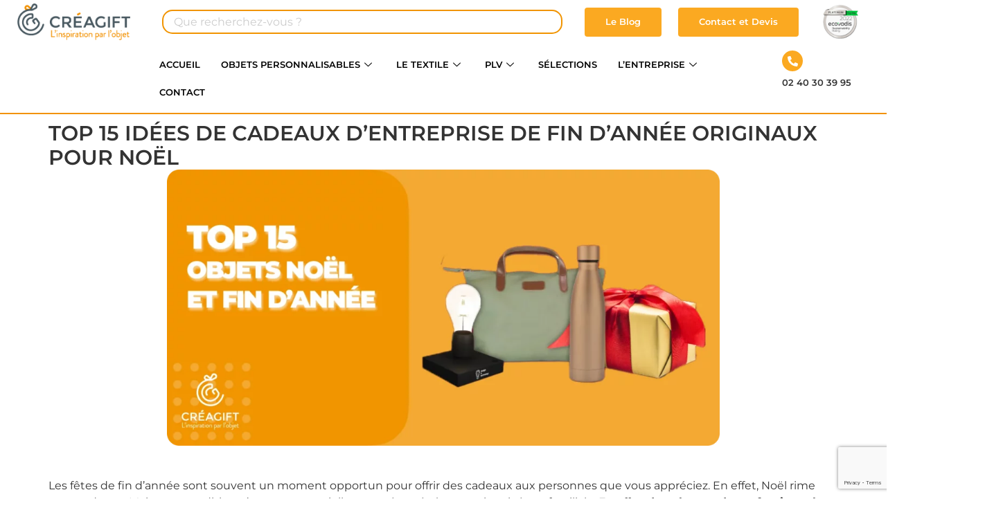

--- FILE ---
content_type: text/html; charset=UTF-8
request_url: https://www.creagift.fr/top-idees-cadeau-entreprise-fin-dannee-et-noel/
body_size: 55311
content:
<!DOCTYPE html>
<html lang="fr-FR" prefix="og: https://ogp.me/ns#">
<head>
<meta charset="UTF-8">
<meta name="viewport" content="width=device-width, initial-scale=1.0"/>
<style>img:is([sizes="auto" i], [sizes^="auto," i]) { contain-intrinsic-size: 3000px 1500px }</style>
<script id="cookie-law-info-gcm-var-js">
var _ckyGcm = {"status":true,"default_settings":[{"analytics":"denied","advertisement":"denied","functional":"denied","necessary":"granted","ad_user_data":"denied","ad_personalization":"denied","regions":"All"}],"wait_for_update":2000,"url_passthrough":true,"ads_data_redaction":true}</script>
<script src='//www.creagift.fr/wp-content/cache/wpfc-minified/8vyetb3k/g49l1.js' type="text/javascript"></script>
<!-- <script id="cookie-law-info-gcm-js" type="text/javascript" src="https://www.creagift.fr/wp-content/plugins/cookie-law-info/lite/frontend/js/gcm.min.js"></script> --> <script id="cookieyes" type="text/javascript" src="https://cdn-cookieyes.com/client_data/f565d1a029a32fe936f083dd/script.js"></script>
<!-- Optimisation des moteurs de recherche par Rank Math - https://rankmath.com/ -->
<title>Cadeau Noël Entreprise : Top 15 Idées Originales - Creagift</title>
<meta name="description" content="Découvrez notre sélection de 15 idées de cadeaux de Noël originaux et personnalisés pour célébrer les fêtes de fin d&#039;année en entreprise !"/>
<meta name="robots" content="follow, index, max-snippet:-1, max-video-preview:-1, max-image-preview:large"/>
<link rel="canonical" href="https://www.creagift.fr/top-idees-cadeau-entreprise-fin-dannee-et-noel/" />
<meta property="og:locale" content="fr_FR" />
<meta property="og:type" content="article" />
<meta property="og:title" content="Cadeau Noël Entreprise : Top 15 Idées Originales - Creagift" />
<meta property="og:description" content="Découvrez notre sélection de 15 idées de cadeaux de Noël originaux et personnalisés pour célébrer les fêtes de fin d&#039;année en entreprise !" />
<meta property="og:url" content="https://www.creagift.fr/top-idees-cadeau-entreprise-fin-dannee-et-noel/" />
<meta property="og:site_name" content="Creagift" />
<meta property="article:publisher" content="https://www.facebook.com/CreagiftNantes" />
<meta property="article:section" content="#ObjetPub" />
<meta property="og:updated_time" content="2025-04-11T17:21:19+02:00" />
<meta property="og:image" content="https://www.creagift.fr/wp-content/uploads/2024/03/Image-principale-article-de-blog-top-objets-noel.webp" />
<meta property="og:image:secure_url" content="https://www.creagift.fr/wp-content/uploads/2024/03/Image-principale-article-de-blog-top-objets-noel.webp" />
<meta property="og:image:width" content="1800" />
<meta property="og:image:height" content="900" />
<meta property="og:image:alt" content="cadeau noel entreprise" />
<meta property="og:image:type" content="image/webp" />
<meta property="article:published_time" content="2020-10-19T16:49:49+02:00" />
<meta property="article:modified_time" content="2025-04-11T17:21:19+02:00" />
<meta name="twitter:card" content="summary_large_image" />
<meta name="twitter:title" content="Cadeau Noël Entreprise : Top 15 Idées Originales - Creagift" />
<meta name="twitter:description" content="Découvrez notre sélection de 15 idées de cadeaux de Noël originaux et personnalisés pour célébrer les fêtes de fin d&#039;année en entreprise !" />
<meta name="twitter:image" content="https://www.creagift.fr/wp-content/uploads/2024/03/Image-principale-article-de-blog-top-objets-noel.webp" />
<meta name="twitter:label1" content="Écrit par" />
<meta name="twitter:data1" content="Quentin C" />
<meta name="twitter:label2" content="Temps de lecture" />
<meta name="twitter:data2" content="24 minutes" />
<script type="application/ld+json" class="rank-math-schema">{"@context":"https://schema.org","@graph":[{"@type":"Place","@id":"https://www.creagift.fr/#place","geo":{"@type":"GeoCoordinates","latitude":"47.2674635","longitude":"-1.3555057"},"hasMap":"https://www.google.com/maps/search/?api=1&amp;query=47.2674635,-1.3555057","address":{"@type":"PostalAddress","streetAddress":"7 La Troni\u00e8re du Guineau","addressLocality":"Divatte-sur-Loire","addressRegion":"Loire Atlantique","postalCode":"44450","addressCountry":"France"}},{"@type":["Store","Organization"],"@id":"https://www.creagift.fr/#organization","name":"Creagift","url":"https://www.creagift.fr/","sameAs":["https://www.facebook.com/CreagiftNantes"],"email":"contact@creagift.fr","address":{"@type":"PostalAddress","streetAddress":"7 La Troni\u00e8re du Guineau","addressLocality":"Divatte-sur-Loire","addressRegion":"Loire Atlantique","postalCode":"44450","addressCountry":"France"},"logo":{"@type":"ImageObject","@id":"https://www.creagift.fr/#logo","url":"https://www.creagift.fr/wp-content/uploads/2024/04/creagift-logo.png","contentUrl":"https://www.creagift.fr/wp-content/uploads/2024/04/creagift-logo.png","caption":"Creagift","inLanguage":"fr-FR","width":"381","height":"124"},"openingHours":["Monday,Tuesday,Wednesday,Thursday,Friday,Saturday,Sunday 09:00-18:00"],"location":{"@id":"https://www.creagift.fr/#place"},"image":{"@id":"https://www.creagift.fr/#logo"},"telephone":"02 40 30 39 95"},{"@type":"WebSite","@id":"https://www.creagift.fr/#website","url":"https://www.creagift.fr","name":"Creagift","publisher":{"@id":"https://www.creagift.fr/#organization"},"inLanguage":"fr-FR"},{"@type":"ImageObject","@id":"https://www.creagift.fr/wp-content/uploads/2024/03/Image-principale-article-de-blog-top-objets-noel.webp","url":"https://www.creagift.fr/wp-content/uploads/2024/03/Image-principale-article-de-blog-top-objets-noel.webp","width":"1800","height":"900","inLanguage":"fr-FR"},{"@type":"BreadcrumbList","@id":"https://www.creagift.fr/top-idees-cadeau-entreprise-fin-dannee-et-noel/#breadcrumb","itemListElement":[{"@type":"ListItem","position":"1","item":{"@id":"https://www.creagift.fr/","name":"Accueil"}},{"@type":"ListItem","position":"2","item":{"@id":"https://www.creagift.fr/category/objet-pub/","name":"#ObjetPub"}},{"@type":"ListItem","position":"3","item":{"@id":"https://www.creagift.fr/top-idees-cadeau-entreprise-fin-dannee-et-noel/","name":"Top 15 id\u00e9es de cadeaux d\u2019entreprise de fin d&rsquo;ann\u00e9e originaux pour No\u00ebl"}}]},{"@type":"WebPage","@id":"https://www.creagift.fr/top-idees-cadeau-entreprise-fin-dannee-et-noel/#webpage","url":"https://www.creagift.fr/top-idees-cadeau-entreprise-fin-dannee-et-noel/","name":"Cadeau No\u00ebl Entreprise : Top 15 Id\u00e9es Originales - Creagift","datePublished":"2020-10-19T16:49:49+02:00","dateModified":"2025-04-11T17:21:19+02:00","isPartOf":{"@id":"https://www.creagift.fr/#website"},"primaryImageOfPage":{"@id":"https://www.creagift.fr/wp-content/uploads/2024/03/Image-principale-article-de-blog-top-objets-noel.webp"},"inLanguage":"fr-FR","breadcrumb":{"@id":"https://www.creagift.fr/top-idees-cadeau-entreprise-fin-dannee-et-noel/#breadcrumb"}},{"@type":"Person","@id":"https://www.creagift.fr/auteur/quentin-c/","name":"Quentin C","url":"https://www.creagift.fr/auteur/quentin-c/","image":{"@type":"ImageObject","@id":"https://secure.gravatar.com/avatar/fae126975c2c35bd1495cec073d50234988cb9350876b9832b01564cda43cdd9?s=96&amp;d=mm&amp;r=g","url":"https://secure.gravatar.com/avatar/fae126975c2c35bd1495cec073d50234988cb9350876b9832b01564cda43cdd9?s=96&amp;d=mm&amp;r=g","caption":"Quentin C","inLanguage":"fr-FR"},"worksFor":{"@id":"https://www.creagift.fr/#organization"}},{"@type":"BlogPosting","headline":"Cadeau No\u00ebl Entreprise : Top 15 Id\u00e9es Originales - Creagift","keywords":"cadeau noel entreprise","datePublished":"2020-10-19T16:49:49+02:00","dateModified":"2025-04-11T17:21:19+02:00","articleSection":"#ObjetPub, #TopArticle","author":{"@id":"https://www.creagift.fr/auteur/quentin-c/","name":"Quentin C"},"publisher":{"@id":"https://www.creagift.fr/#organization"},"description":"D\u00e9couvrez notre s\u00e9lection de 15 id\u00e9es de cadeaux de No\u00ebl originaux et personnalis\u00e9s pour c\u00e9l\u00e9brer les f\u00eates de fin d&#039;ann\u00e9e en entreprise !","name":"Cadeau No\u00ebl Entreprise : Top 15 Id\u00e9es Originales - Creagift","@id":"https://www.creagift.fr/top-idees-cadeau-entreprise-fin-dannee-et-noel/#richSnippet","isPartOf":{"@id":"https://www.creagift.fr/top-idees-cadeau-entreprise-fin-dannee-et-noel/#webpage"},"image":{"@id":"https://www.creagift.fr/wp-content/uploads/2024/03/Image-principale-article-de-blog-top-objets-noel.webp"},"inLanguage":"fr-FR","mainEntityOfPage":{"@id":"https://www.creagift.fr/top-idees-cadeau-entreprise-fin-dannee-et-noel/#webpage"}}]}</script>
<!-- /Extension Rank Math WordPress SEO -->
<link rel='dns-prefetch' href='//www.googletagmanager.com' />
<link rel="alternate" type="application/rss+xml" title="Creagift &raquo; Flux" href="https://www.creagift.fr/feed/" />
<link rel="alternate" type="application/rss+xml" title="Creagift &raquo; Flux des commentaires" href="https://www.creagift.fr/comments/feed/" />
<link rel="alternate" type="application/rss+xml" title="Creagift &raquo; Top 15 idées de cadeaux d’entreprise de fin d&rsquo;année originaux pour Noël Flux des commentaires" href="https://www.creagift.fr/top-idees-cadeau-entreprise-fin-dannee-et-noel/feed/" />
<script>
window._wpemojiSettings = {"baseUrl":"https:\/\/s.w.org\/images\/core\/emoji\/16.0.1\/72x72\/","ext":".png","svgUrl":"https:\/\/s.w.org\/images\/core\/emoji\/16.0.1\/svg\/","svgExt":".svg","source":{"concatemoji":"https:\/\/www.creagift.fr\/wp-includes\/js\/wp-emoji-release.min.js?ver=6.8.3"}};
/*! This file is auto-generated */
!function(s,n){var o,i,e;function c(e){try{var t={supportTests:e,timestamp:(new Date).valueOf()};sessionStorage.setItem(o,JSON.stringify(t))}catch(e){}}function p(e,t,n){e.clearRect(0,0,e.canvas.width,e.canvas.height),e.fillText(t,0,0);var t=new Uint32Array(e.getImageData(0,0,e.canvas.width,e.canvas.height).data),a=(e.clearRect(0,0,e.canvas.width,e.canvas.height),e.fillText(n,0,0),new Uint32Array(e.getImageData(0,0,e.canvas.width,e.canvas.height).data));return t.every(function(e,t){return e===a[t]})}function u(e,t){e.clearRect(0,0,e.canvas.width,e.canvas.height),e.fillText(t,0,0);for(var n=e.getImageData(16,16,1,1),a=0;a<n.data.length;a++)if(0!==n.data[a])return!1;return!0}function f(e,t,n,a){switch(t){case"flag":return n(e,"\ud83c\udff3\ufe0f\u200d\u26a7\ufe0f","\ud83c\udff3\ufe0f\u200b\u26a7\ufe0f")?!1:!n(e,"\ud83c\udde8\ud83c\uddf6","\ud83c\udde8\u200b\ud83c\uddf6")&&!n(e,"\ud83c\udff4\udb40\udc67\udb40\udc62\udb40\udc65\udb40\udc6e\udb40\udc67\udb40\udc7f","\ud83c\udff4\u200b\udb40\udc67\u200b\udb40\udc62\u200b\udb40\udc65\u200b\udb40\udc6e\u200b\udb40\udc67\u200b\udb40\udc7f");case"emoji":return!a(e,"\ud83e\udedf")}return!1}function g(e,t,n,a){var r="undefined"!=typeof WorkerGlobalScope&&self instanceof WorkerGlobalScope?new OffscreenCanvas(300,150):s.createElement("canvas"),o=r.getContext("2d",{willReadFrequently:!0}),i=(o.textBaseline="top",o.font="600 32px Arial",{});return e.forEach(function(e){i[e]=t(o,e,n,a)}),i}function t(e){var t=s.createElement("script");t.src=e,t.defer=!0,s.head.appendChild(t)}"undefined"!=typeof Promise&&(o="wpEmojiSettingsSupports",i=["flag","emoji"],n.supports={everything:!0,everythingExceptFlag:!0},e=new Promise(function(e){s.addEventListener("DOMContentLoaded",e,{once:!0})}),new Promise(function(t){var n=function(){try{var e=JSON.parse(sessionStorage.getItem(o));if("object"==typeof e&&"number"==typeof e.timestamp&&(new Date).valueOf()<e.timestamp+604800&&"object"==typeof e.supportTests)return e.supportTests}catch(e){}return null}();if(!n){if("undefined"!=typeof Worker&&"undefined"!=typeof OffscreenCanvas&&"undefined"!=typeof URL&&URL.createObjectURL&&"undefined"!=typeof Blob)try{var e="postMessage("+g.toString()+"("+[JSON.stringify(i),f.toString(),p.toString(),u.toString()].join(",")+"));",a=new Blob([e],{type:"text/javascript"}),r=new Worker(URL.createObjectURL(a),{name:"wpTestEmojiSupports"});return void(r.onmessage=function(e){c(n=e.data),r.terminate(),t(n)})}catch(e){}c(n=g(i,f,p,u))}t(n)}).then(function(e){for(var t in e)n.supports[t]=e[t],n.supports.everything=n.supports.everything&&n.supports[t],"flag"!==t&&(n.supports.everythingExceptFlag=n.supports.everythingExceptFlag&&n.supports[t]);n.supports.everythingExceptFlag=n.supports.everythingExceptFlag&&!n.supports.flag,n.DOMReady=!1,n.readyCallback=function(){n.DOMReady=!0}}).then(function(){return e}).then(function(){var e;n.supports.everything||(n.readyCallback(),(e=n.source||{}).concatemoji?t(e.concatemoji):e.wpemoji&&e.twemoji&&(t(e.twemoji),t(e.wpemoji)))}))}((window,document),window._wpemojiSettings);
</script>
<!-- <link rel='stylesheet' id='elementor-frontend-css' href='https://www.creagift.fr/wp-content/plugins/elementor/assets/css/frontend.min.css?ver=3.33.0' media='all' /> -->
<link rel="stylesheet" type="text/css" href="//www.creagift.fr/wp-content/cache/wpfc-minified/jzy3uylo/g49l1.css" media="all"/>
<link rel='stylesheet' id='elementor-post-6187-css' href='https://www.creagift.fr/wp-content/uploads/elementor/css/post-6187.css?ver=1762894249' media='all' />
<link rel='stylesheet' id='elementor-post-6243-css' href='https://www.creagift.fr/wp-content/uploads/elementor/css/post-6243.css?ver=1762894249' media='all' />
<!-- <link rel='stylesheet' id='sbi_styles-css' href='https://www.creagift.fr/wp-content/plugins/instagram-feed/css/sbi-styles.min.css?ver=6.9.0' media='all' /> -->
<!-- <link rel='stylesheet' id='uacf7-spam-protection-css-css' href='https://www.creagift.fr/wp-content/plugins/ultimate-addons-for-contact-form-7/addons/spam-protection/assets/css/spam-protection-style.css?ver=6.1.3' media='all' /> -->
<link rel="stylesheet" type="text/css" href="//www.creagift.fr/wp-content/cache/wpfc-minified/d42kfec/g49l1.css" media="all"/>
<style id='wp-emoji-styles-inline-css'>
img.wp-smiley, img.emoji {
display: inline !important;
border: none !important;
box-shadow: none !important;
height: 1em !important;
width: 1em !important;
margin: 0 0.07em !important;
vertical-align: -0.1em !important;
background: none !important;
padding: 0 !important;
}
</style>
<style id='global-styles-inline-css'>
:root{--wp--preset--aspect-ratio--square: 1;--wp--preset--aspect-ratio--4-3: 4/3;--wp--preset--aspect-ratio--3-4: 3/4;--wp--preset--aspect-ratio--3-2: 3/2;--wp--preset--aspect-ratio--2-3: 2/3;--wp--preset--aspect-ratio--16-9: 16/9;--wp--preset--aspect-ratio--9-16: 9/16;--wp--preset--color--black: #000000;--wp--preset--color--cyan-bluish-gray: #abb8c3;--wp--preset--color--white: #ffffff;--wp--preset--color--pale-pink: #f78da7;--wp--preset--color--vivid-red: #cf2e2e;--wp--preset--color--luminous-vivid-orange: #ff6900;--wp--preset--color--luminous-vivid-amber: #fcb900;--wp--preset--color--light-green-cyan: #7bdcb5;--wp--preset--color--vivid-green-cyan: #00d084;--wp--preset--color--pale-cyan-blue: #8ed1fc;--wp--preset--color--vivid-cyan-blue: #0693e3;--wp--preset--color--vivid-purple: #9b51e0;--wp--preset--gradient--vivid-cyan-blue-to-vivid-purple: linear-gradient(135deg,rgba(6,147,227,1) 0%,rgb(155,81,224) 100%);--wp--preset--gradient--light-green-cyan-to-vivid-green-cyan: linear-gradient(135deg,rgb(122,220,180) 0%,rgb(0,208,130) 100%);--wp--preset--gradient--luminous-vivid-amber-to-luminous-vivid-orange: linear-gradient(135deg,rgba(252,185,0,1) 0%,rgba(255,105,0,1) 100%);--wp--preset--gradient--luminous-vivid-orange-to-vivid-red: linear-gradient(135deg,rgba(255,105,0,1) 0%,rgb(207,46,46) 100%);--wp--preset--gradient--very-light-gray-to-cyan-bluish-gray: linear-gradient(135deg,rgb(238,238,238) 0%,rgb(169,184,195) 100%);--wp--preset--gradient--cool-to-warm-spectrum: linear-gradient(135deg,rgb(74,234,220) 0%,rgb(151,120,209) 20%,rgb(207,42,186) 40%,rgb(238,44,130) 60%,rgb(251,105,98) 80%,rgb(254,248,76) 100%);--wp--preset--gradient--blush-light-purple: linear-gradient(135deg,rgb(255,206,236) 0%,rgb(152,150,240) 100%);--wp--preset--gradient--blush-bordeaux: linear-gradient(135deg,rgb(254,205,165) 0%,rgb(254,45,45) 50%,rgb(107,0,62) 100%);--wp--preset--gradient--luminous-dusk: linear-gradient(135deg,rgb(255,203,112) 0%,rgb(199,81,192) 50%,rgb(65,88,208) 100%);--wp--preset--gradient--pale-ocean: linear-gradient(135deg,rgb(255,245,203) 0%,rgb(182,227,212) 50%,rgb(51,167,181) 100%);--wp--preset--gradient--electric-grass: linear-gradient(135deg,rgb(202,248,128) 0%,rgb(113,206,126) 100%);--wp--preset--gradient--midnight: linear-gradient(135deg,rgb(2,3,129) 0%,rgb(40,116,252) 100%);--wp--preset--font-size--small: 13px;--wp--preset--font-size--medium: 20px;--wp--preset--font-size--large: 36px;--wp--preset--font-size--x-large: 42px;--wp--preset--spacing--20: 0.44rem;--wp--preset--spacing--30: 0.67rem;--wp--preset--spacing--40: 1rem;--wp--preset--spacing--50: 1.5rem;--wp--preset--spacing--60: 2.25rem;--wp--preset--spacing--70: 3.38rem;--wp--preset--spacing--80: 5.06rem;--wp--preset--shadow--natural: 6px 6px 9px rgba(0, 0, 0, 0.2);--wp--preset--shadow--deep: 12px 12px 50px rgba(0, 0, 0, 0.4);--wp--preset--shadow--sharp: 6px 6px 0px rgba(0, 0, 0, 0.2);--wp--preset--shadow--outlined: 6px 6px 0px -3px rgba(255, 255, 255, 1), 6px 6px rgba(0, 0, 0, 1);--wp--preset--shadow--crisp: 6px 6px 0px rgba(0, 0, 0, 1);}:root { --wp--style--global--content-size: 800px;--wp--style--global--wide-size: 1200px; }:where(body) { margin: 0; }.wp-site-blocks > .alignleft { float: left; margin-right: 2em; }.wp-site-blocks > .alignright { float: right; margin-left: 2em; }.wp-site-blocks > .aligncenter { justify-content: center; margin-left: auto; margin-right: auto; }:where(.wp-site-blocks) > * { margin-block-start: 24px; margin-block-end: 0; }:where(.wp-site-blocks) > :first-child { margin-block-start: 0; }:where(.wp-site-blocks) > :last-child { margin-block-end: 0; }:root { --wp--style--block-gap: 24px; }:root :where(.is-layout-flow) > :first-child{margin-block-start: 0;}:root :where(.is-layout-flow) > :last-child{margin-block-end: 0;}:root :where(.is-layout-flow) > *{margin-block-start: 24px;margin-block-end: 0;}:root :where(.is-layout-constrained) > :first-child{margin-block-start: 0;}:root :where(.is-layout-constrained) > :last-child{margin-block-end: 0;}:root :where(.is-layout-constrained) > *{margin-block-start: 24px;margin-block-end: 0;}:root :where(.is-layout-flex){gap: 24px;}:root :where(.is-layout-grid){gap: 24px;}.is-layout-flow > .alignleft{float: left;margin-inline-start: 0;margin-inline-end: 2em;}.is-layout-flow > .alignright{float: right;margin-inline-start: 2em;margin-inline-end: 0;}.is-layout-flow > .aligncenter{margin-left: auto !important;margin-right: auto !important;}.is-layout-constrained > .alignleft{float: left;margin-inline-start: 0;margin-inline-end: 2em;}.is-layout-constrained > .alignright{float: right;margin-inline-start: 2em;margin-inline-end: 0;}.is-layout-constrained > .aligncenter{margin-left: auto !important;margin-right: auto !important;}.is-layout-constrained > :where(:not(.alignleft):not(.alignright):not(.alignfull)){max-width: var(--wp--style--global--content-size);margin-left: auto !important;margin-right: auto !important;}.is-layout-constrained > .alignwide{max-width: var(--wp--style--global--wide-size);}body .is-layout-flex{display: flex;}.is-layout-flex{flex-wrap: wrap;align-items: center;}.is-layout-flex > :is(*, div){margin: 0;}body .is-layout-grid{display: grid;}.is-layout-grid > :is(*, div){margin: 0;}body{padding-top: 0px;padding-right: 0px;padding-bottom: 0px;padding-left: 0px;}a:where(:not(.wp-element-button)){text-decoration: underline;}:root :where(.wp-element-button, .wp-block-button__link){background-color: #32373c;border-width: 0;color: #fff;font-family: inherit;font-size: inherit;line-height: inherit;padding: calc(0.667em + 2px) calc(1.333em + 2px);text-decoration: none;}.has-black-color{color: var(--wp--preset--color--black) !important;}.has-cyan-bluish-gray-color{color: var(--wp--preset--color--cyan-bluish-gray) !important;}.has-white-color{color: var(--wp--preset--color--white) !important;}.has-pale-pink-color{color: var(--wp--preset--color--pale-pink) !important;}.has-vivid-red-color{color: var(--wp--preset--color--vivid-red) !important;}.has-luminous-vivid-orange-color{color: var(--wp--preset--color--luminous-vivid-orange) !important;}.has-luminous-vivid-amber-color{color: var(--wp--preset--color--luminous-vivid-amber) !important;}.has-light-green-cyan-color{color: var(--wp--preset--color--light-green-cyan) !important;}.has-vivid-green-cyan-color{color: var(--wp--preset--color--vivid-green-cyan) !important;}.has-pale-cyan-blue-color{color: var(--wp--preset--color--pale-cyan-blue) !important;}.has-vivid-cyan-blue-color{color: var(--wp--preset--color--vivid-cyan-blue) !important;}.has-vivid-purple-color{color: var(--wp--preset--color--vivid-purple) !important;}.has-black-background-color{background-color: var(--wp--preset--color--black) !important;}.has-cyan-bluish-gray-background-color{background-color: var(--wp--preset--color--cyan-bluish-gray) !important;}.has-white-background-color{background-color: var(--wp--preset--color--white) !important;}.has-pale-pink-background-color{background-color: var(--wp--preset--color--pale-pink) !important;}.has-vivid-red-background-color{background-color: var(--wp--preset--color--vivid-red) !important;}.has-luminous-vivid-orange-background-color{background-color: var(--wp--preset--color--luminous-vivid-orange) !important;}.has-luminous-vivid-amber-background-color{background-color: var(--wp--preset--color--luminous-vivid-amber) !important;}.has-light-green-cyan-background-color{background-color: var(--wp--preset--color--light-green-cyan) !important;}.has-vivid-green-cyan-background-color{background-color: var(--wp--preset--color--vivid-green-cyan) !important;}.has-pale-cyan-blue-background-color{background-color: var(--wp--preset--color--pale-cyan-blue) !important;}.has-vivid-cyan-blue-background-color{background-color: var(--wp--preset--color--vivid-cyan-blue) !important;}.has-vivid-purple-background-color{background-color: var(--wp--preset--color--vivid-purple) !important;}.has-black-border-color{border-color: var(--wp--preset--color--black) !important;}.has-cyan-bluish-gray-border-color{border-color: var(--wp--preset--color--cyan-bluish-gray) !important;}.has-white-border-color{border-color: var(--wp--preset--color--white) !important;}.has-pale-pink-border-color{border-color: var(--wp--preset--color--pale-pink) !important;}.has-vivid-red-border-color{border-color: var(--wp--preset--color--vivid-red) !important;}.has-luminous-vivid-orange-border-color{border-color: var(--wp--preset--color--luminous-vivid-orange) !important;}.has-luminous-vivid-amber-border-color{border-color: var(--wp--preset--color--luminous-vivid-amber) !important;}.has-light-green-cyan-border-color{border-color: var(--wp--preset--color--light-green-cyan) !important;}.has-vivid-green-cyan-border-color{border-color: var(--wp--preset--color--vivid-green-cyan) !important;}.has-pale-cyan-blue-border-color{border-color: var(--wp--preset--color--pale-cyan-blue) !important;}.has-vivid-cyan-blue-border-color{border-color: var(--wp--preset--color--vivid-cyan-blue) !important;}.has-vivid-purple-border-color{border-color: var(--wp--preset--color--vivid-purple) !important;}.has-vivid-cyan-blue-to-vivid-purple-gradient-background{background: var(--wp--preset--gradient--vivid-cyan-blue-to-vivid-purple) !important;}.has-light-green-cyan-to-vivid-green-cyan-gradient-background{background: var(--wp--preset--gradient--light-green-cyan-to-vivid-green-cyan) !important;}.has-luminous-vivid-amber-to-luminous-vivid-orange-gradient-background{background: var(--wp--preset--gradient--luminous-vivid-amber-to-luminous-vivid-orange) !important;}.has-luminous-vivid-orange-to-vivid-red-gradient-background{background: var(--wp--preset--gradient--luminous-vivid-orange-to-vivid-red) !important;}.has-very-light-gray-to-cyan-bluish-gray-gradient-background{background: var(--wp--preset--gradient--very-light-gray-to-cyan-bluish-gray) !important;}.has-cool-to-warm-spectrum-gradient-background{background: var(--wp--preset--gradient--cool-to-warm-spectrum) !important;}.has-blush-light-purple-gradient-background{background: var(--wp--preset--gradient--blush-light-purple) !important;}.has-blush-bordeaux-gradient-background{background: var(--wp--preset--gradient--blush-bordeaux) !important;}.has-luminous-dusk-gradient-background{background: var(--wp--preset--gradient--luminous-dusk) !important;}.has-pale-ocean-gradient-background{background: var(--wp--preset--gradient--pale-ocean) !important;}.has-electric-grass-gradient-background{background: var(--wp--preset--gradient--electric-grass) !important;}.has-midnight-gradient-background{background: var(--wp--preset--gradient--midnight) !important;}.has-small-font-size{font-size: var(--wp--preset--font-size--small) !important;}.has-medium-font-size{font-size: var(--wp--preset--font-size--medium) !important;}.has-large-font-size{font-size: var(--wp--preset--font-size--large) !important;}.has-x-large-font-size{font-size: var(--wp--preset--font-size--x-large) !important;}
:root :where(.wp-block-pullquote){font-size: 1.5em;line-height: 1.6;}
</style>
<!-- <link rel='stylesheet' id='contact-form-7-css' href='https://www.creagift.fr/wp-content/plugins/contact-form-7/includes/css/styles.css?ver=6.1.3' media='all' /> -->
<!-- <link rel='stylesheet' id='wpm-hello-elementor-style-css' href='https://www.creagift.fr/wp-content/themes/hello-elementor/style.css?ver=6.8.3' media='all' /> -->
<!-- <link rel='stylesheet' id='hello-elementor-css' href='https://www.creagift.fr/wp-content/themes/hello-elementor/style.min.css?ver=3.4.1' media='all' /> -->
<!-- <link rel='stylesheet' id='hello-elementor-theme-style-css' href='https://www.creagift.fr/wp-content/themes/hello-elementor/theme.min.css?ver=3.4.1' media='all' /> -->
<!-- <link rel='stylesheet' id='hello-elementor-header-footer-css' href='https://www.creagift.fr/wp-content/themes/hello-elementor/header-footer.min.css?ver=3.4.1' media='all' /> -->
<link rel="stylesheet" type="text/css" href="//www.creagift.fr/wp-content/cache/wpfc-minified/qj88wq7d/g49l1.css" media="all"/>
<link rel='stylesheet' id='elementor-post-13-css' href='https://www.creagift.fr/wp-content/uploads/elementor/css/post-13.css?ver=1762894249' media='all' />
<!-- <link rel='stylesheet' id='widget-image-css' href='https://www.creagift.fr/wp-content/plugins/elementor/assets/css/widget-image.min.css?ver=3.33.0' media='all' /> -->
<!-- <link rel='stylesheet' id='widget-nav-menu-css' href='https://www.creagift.fr/wp-content/plugins/elementor-pro/assets/css/widget-nav-menu.min.css?ver=3.33.1' media='all' /> -->
<!-- <link rel='stylesheet' id='widget-search-form-css' href='https://www.creagift.fr/wp-content/plugins/elementor-pro/assets/css/widget-search-form.min.css?ver=3.33.1' media='all' /> -->
<!-- <link rel='stylesheet' id='e-sticky-css' href='https://www.creagift.fr/wp-content/plugins/elementor-pro/assets/css/modules/sticky.min.css?ver=3.33.1' media='all' /> -->
<!-- <link rel='stylesheet' id='e-animation-grow-css' href='https://www.creagift.fr/wp-content/plugins/elementor/assets/lib/animations/styles/e-animation-grow.min.css?ver=3.33.0' media='all' /> -->
<!-- <link rel='stylesheet' id='widget-form-css' href='https://www.creagift.fr/wp-content/plugins/elementor-pro/assets/css/widget-form.min.css?ver=3.33.1' media='all' /> -->
<!-- <link rel='stylesheet' id='sbistyles-css' href='https://www.creagift.fr/wp-content/plugins/instagram-feed/css/sbi-styles.min.css?ver=6.9.0' media='all' /> -->
<!-- <link rel='stylesheet' id='widget-heading-css' href='https://www.creagift.fr/wp-content/plugins/elementor/assets/css/widget-heading.min.css?ver=3.33.0' media='all' /> -->
<!-- <link rel='stylesheet' id='widget-nested-accordion-css' href='https://www.creagift.fr/wp-content/plugins/elementor/assets/css/widget-nested-accordion.min.css?ver=3.33.0' media='all' /> -->
<link rel="stylesheet" type="text/css" href="//www.creagift.fr/wp-content/cache/wpfc-minified/kojfxcqk/g4fpn.css" media="all"/>
<link rel='stylesheet' id='elementor-post-3791-css' href='https://www.creagift.fr/wp-content/uploads/elementor/css/post-3791.css?ver=1762895222' media='all' />
<link rel='stylesheet' id='elementor-post-62-css' href='https://www.creagift.fr/wp-content/uploads/elementor/css/post-62.css?ver=1762894250' media='all' />
<link rel='stylesheet' id='elementor-post-6160-css' href='https://www.creagift.fr/wp-content/uploads/elementor/css/post-6160.css?ver=1762894250' media='all' />
<style id='akismet-widget-style-inline-css'>
.a-stats {
--akismet-color-mid-green: #357b49;
--akismet-color-white: #fff;
--akismet-color-light-grey: #f6f7f7;
max-width: 350px;
width: auto;
}
.a-stats * {
all: unset;
box-sizing: border-box;
}
.a-stats strong {
font-weight: 600;
}
.a-stats a.a-stats__link,
.a-stats a.a-stats__link:visited,
.a-stats a.a-stats__link:active {
background: var(--akismet-color-mid-green);
border: none;
box-shadow: none;
border-radius: 8px;
color: var(--akismet-color-white);
cursor: pointer;
display: block;
font-family: -apple-system, BlinkMacSystemFont, 'Segoe UI', 'Roboto', 'Oxygen-Sans', 'Ubuntu', 'Cantarell', 'Helvetica Neue', sans-serif;
font-weight: 500;
padding: 12px;
text-align: center;
text-decoration: none;
transition: all 0.2s ease;
}
/* Extra specificity to deal with TwentyTwentyOne focus style */
.widget .a-stats a.a-stats__link:focus {
background: var(--akismet-color-mid-green);
color: var(--akismet-color-white);
text-decoration: none;
}
.a-stats a.a-stats__link:hover {
filter: brightness(110%);
box-shadow: 0 4px 12px rgba(0, 0, 0, 0.06), 0 0 2px rgba(0, 0, 0, 0.16);
}
.a-stats .count {
color: var(--akismet-color-white);
display: block;
font-size: 1.5em;
line-height: 1.4;
padding: 0 13px;
white-space: nowrap;
}
</style>
<!-- <link rel='stylesheet' id='uacf7-frontend-style-css' href='https://www.creagift.fr/wp-content/plugins/ultimate-addons-for-contact-form-7/assets/css/uacf7-frontend.css?ver=6.8.3' media='all' /> -->
<!-- <link rel='stylesheet' id='uacf7-form-style-css' href='https://www.creagift.fr/wp-content/plugins/ultimate-addons-for-contact-form-7/assets/css/form-style.css?ver=6.8.3' media='all' /> -->
<!-- <link rel='stylesheet' id='ekit-widget-styles-css' href='https://www.creagift.fr/wp-content/plugins/elementskit-lite/widgets/init/assets/css/widget-styles.css?ver=3.5.1' media='all' /> -->
<!-- <link rel='stylesheet' id='ekit-responsive-css' href='https://www.creagift.fr/wp-content/plugins/elementskit-lite/widgets/init/assets/css/responsive.css?ver=3.5.1' media='all' /> -->
<!-- <link rel='stylesheet' id='elementor-gf-local-montserrat-css' href='https://www.creagift.fr/wp-content/uploads/elementor/google-fonts/css/montserrat.css?ver=1742285341' media='all' /> -->
<!-- <link rel='stylesheet' id='elementor-gf-local-robotoslab-css' href='https://www.creagift.fr/wp-content/uploads/elementor/google-fonts/css/robotoslab.css?ver=1742285350' media='all' /> -->
<link rel="stylesheet" type="text/css" href="//www.creagift.fr/wp-content/cache/wpfc-minified/79rfu0ro/g49l1.css" media="all"/>
<script src='//www.creagift.fr/wp-content/cache/wpfc-minified/79rr9nb0/g49l1.js' type="text/javascript"></script>
<!-- <script src="https://www.creagift.fr/wp-includes/js/jquery/jquery.min.js?ver=3.7.1" id="jquery-core-js"></script> -->
<!-- <script src="https://www.creagift.fr/wp-includes/js/jquery/jquery-migrate.min.js?ver=3.4.1" id="jquery-migrate-js"></script> -->
<!-- Extrait de code de la balise Google (gtag.js) ajouté par Site Kit -->
<!-- Extrait Google Analytics ajouté par Site Kit -->
<script src="https://www.googletagmanager.com/gtag/js?id=G-65QDY3FX48" id="google_gtagjs-js" async></script>
<script id="google_gtagjs-js-after">
window.dataLayer = window.dataLayer || [];function gtag(){dataLayer.push(arguments);}
gtag("set","linker",{"domains":["www.creagift.fr"]});
gtag("js", new Date());
gtag("set", "developer_id.dZTNiMT", true);
gtag("config", "G-65QDY3FX48");
</script>
<!-- Extrait de code de la balise Google de fin (gtag.js) ajouté par Site Kit -->
<link rel="https://api.w.org/" href="https://www.creagift.fr/wp-json/" /><link rel="alternate" title="JSON" type="application/json" href="https://www.creagift.fr/wp-json/wp/v2/posts/3791" /><link rel="EditURI" type="application/rsd+xml" title="RSD" href="https://www.creagift.fr/xmlrpc.php?rsd" />
<meta name="generator" content="WordPress 6.8.3" />
<link rel='shortlink' href='https://www.creagift.fr/?p=3791' />
<link rel="alternate" title="oEmbed (JSON)" type="application/json+oembed" href="https://www.creagift.fr/wp-json/oembed/1.0/embed?url=https%3A%2F%2Fwww.creagift.fr%2Ftop-idees-cadeau-entreprise-fin-dannee-et-noel%2F" />
<link rel="alternate" title="oEmbed (XML)" type="text/xml+oembed" href="https://www.creagift.fr/wp-json/oembed/1.0/embed?url=https%3A%2F%2Fwww.creagift.fr%2Ftop-idees-cadeau-entreprise-fin-dannee-et-noel%2F&#038;format=xml" />
<meta name="generator" content="Site Kit by Google 1.152.1" />		<script>
document.documentElement.className = document.documentElement.className.replace('no-js', 'js');
</script>
<style>
.no-js img.lazyload {
display: none;
}
figure.wp-block-image img.lazyloading {
min-width: 150px;
}
.lazyload, .lazyloading {
opacity: 0;
}
.lazyloaded {
opacity: 1;
transition: opacity 400ms;
transition-delay: 0ms;
}
</style>
<meta name="generator" content="Elementor 3.33.0; features: e_font_icon_svg, additional_custom_breakpoints; settings: css_print_method-external, google_font-enabled, font_display-swap">
<style>
.e-con.e-parent:nth-of-type(n+4):not(.e-lazyloaded):not(.e-no-lazyload),
.e-con.e-parent:nth-of-type(n+4):not(.e-lazyloaded):not(.e-no-lazyload) * {
background-image: none !important;
}
@media screen and (max-height: 1024px) {
.e-con.e-parent:nth-of-type(n+3):not(.e-lazyloaded):not(.e-no-lazyload),
.e-con.e-parent:nth-of-type(n+3):not(.e-lazyloaded):not(.e-no-lazyload) * {
background-image: none !important;
}
}
@media screen and (max-height: 640px) {
.e-con.e-parent:nth-of-type(n+2):not(.e-lazyloaded):not(.e-no-lazyload),
.e-con.e-parent:nth-of-type(n+2):not(.e-lazyloaded):not(.e-no-lazyload) * {
background-image: none !important;
}
}
</style>
<!-- Extrait Google Tag Manager ajouté par Site Kit -->
<script>
( function( w, d, s, l, i ) {
w[l] = w[l] || [];
w[l].push( {'gtm.start': new Date().getTime(), event: 'gtm.js'} );
var f = d.getElementsByTagName( s )[0],
j = d.createElement( s ), dl = l != 'dataLayer' ? '&l=' + l : '';
j.async = true;
j.src = 'https://www.googletagmanager.com/gtm.js?id=' + i + dl;
f.parentNode.insertBefore( j, f );
} )( window, document, 'script', 'dataLayer', 'GTM-MSV2NCG' );
</script>
<!-- Arrêter l&#039;extrait Google Tag Manager ajouté par Site Kit -->
<link rel="icon" href="https://www.creagift.fr/wp-content/uploads/2024/05/cropped-Logo_creagift_simplifie-32x32.webp" sizes="32x32" />
<link rel="icon" href="https://www.creagift.fr/wp-content/uploads/2024/05/cropped-Logo_creagift_simplifie-192x192.webp" sizes="192x192" />
<link rel="apple-touch-icon" href="https://www.creagift.fr/wp-content/uploads/2024/05/cropped-Logo_creagift_simplifie-180x180.webp" />
<meta name="msapplication-TileImage" content="https://www.creagift.fr/wp-content/uploads/2024/05/cropped-Logo_creagift_simplifie-270x270.webp" />
</head>
<body class="wp-singular post-template-default single single-post postid-3791 single-format-standard wp-custom-logo wp-embed-responsive wp-theme-hello-elementor wp-child-theme-hello-elementor-1733134074-via-wpmarmite esm-default hello-elementor-default elementor-default elementor-kit-13 elementor-page elementor-page-3791">
<!-- Extrait Google Tag Manager (noscript) ajouté par Site Kit -->
<noscript>
<iframe src="https://www.googletagmanager.com/ns.html?id=GTM-MSV2NCG" height="0" width="0" style="display:none;visibility:hidden"></iframe>
</noscript>
<!-- Arrêter l&#039;extrait Google Tag Manager (noscript) ajouté par Site Kit -->
<div class="ekit-template-content-markup ekit-template-content-header ekit-template-content-theme-support">
<div data-elementor-type="wp-post" data-elementor-id="6187" class="elementor elementor-6187" data-elementor-post-type="elementskit_template">
<section class="elementor-section elementor-top-section elementor-element elementor-element-169a7bd4 elementor-section-full_width elementor-hidden-mobile elementor-hidden-tablet elementor-section-height-default elementor-section-height-default" data-id="169a7bd4" data-element_type="section" data-settings="{&quot;background_background&quot;:&quot;classic&quot;}">
<div class="elementor-background-overlay"></div>
<div class="elementor-container elementor-column-gap-narrow">
<div class="elementor-column elementor-col-20 elementor-top-column elementor-element elementor-element-52522782" data-id="52522782" data-element_type="column">
<div class="elementor-widget-wrap elementor-element-populated">
<div class="elementor-element elementor-element-5eb00f85 elementor-widget elementor-widget-theme-site-logo elementor-widget-image" data-id="5eb00f85" data-element_type="widget" data-widget_type="theme-site-logo.default">
<div class="elementor-widget-container">
<a href="https://www.creagift.fr">
<img width="381" height="124" data-src="https://www.creagift.fr/wp-content/uploads/2024/04/creagift-logo.png" class="attachment-full size-full wp-image-15 lazyload" alt="Logo Creagift" data-srcset="https://www.creagift.fr/wp-content/uploads/2024/04/creagift-logo.png 381w, https://www.creagift.fr/wp-content/uploads/2024/04/creagift-logo-300x98.png 300w" data-sizes="(max-width: 381px) 100vw, 381px" src="[data-uri]" style="--smush-placeholder-width: 381px; --smush-placeholder-aspect-ratio: 381/124;" />				</a>
</div>
</div>
</div>
</div>
<div class="elementor-column elementor-col-20 elementor-top-column elementor-element elementor-element-3a82ee49" data-id="3a82ee49" data-element_type="column">
<div class="elementor-widget-wrap elementor-element-populated">
<div class="elementor-element elementor-element-f6769b1 elementor-widget elementor-widget-html" data-id="f6769b1" data-element_type="widget" data-widget_type="html.default">
<div class="elementor-widget-container">
<!DOCTYPE html>
<html lang="fr">
<head>
<meta charset="UTF-8">
<meta name="viewport" content="width=device-width, initial-scale=1.0">
<title>Formulaire de Recherche</title>
<style>
body {
margin: 0;
padding: 0;
font-family: Arial, sans-serif;
}
.search-form {
display: flex;
justify-content: center;
margin: 0;
width: 100%;
}
.search-form form {
width: 100%;
max-width: 100%;
margin: 0 15px;
}
.search-form form input[type="text"] {
width: 100%; /* Pleine largeur */
height: 60px; /* Hauteur fixe */
padding: 0 15px; /* Marges internes pour le texte */
border: 2px solid #f19400;
border-radius: 15px; /* Coins arrondis */
font-size: 16px;
box-sizing: border-box; /* Inclut padding et bordures dans la largeur/hauteur */
}
.search-form form input[type="text"]::placeholder {
color: #ccc;
}
.search-form form input[type="submit"] {
display: none;
}
</style>
</head>
<body>
<div class="search-form">
<form method="get" action="https://catalogue.creagift.fr/categories.asp" class="catalogue form" data-submitok="XS_Tmp_Submit_0">
<input type="hidden" name="First" value="1">
<input type="hidden" name="CatPdtIdx" value="-1">
<input type="hidden" name="stCatFilter" value="-1">
<input type="text" name="stSearch" value="" placeholder="Que recherchez-vous ?" autocomplete="off" onkeydown="if(event.key === 'Enter'){ this.form.submit(); }">
<input type="submit" value="ok">
<input type="hidden" name="dSearchP1">
<input type="hidden" name="dSearchP2">
<input type="submit" id="XS_Tmp_Submit_0" name="Ok" value="Ok" style="display:none">
</form>
</div>
</body>
</html></div>
</div>
</div>
</div>
<div class="elementor-column elementor-col-20 elementor-top-column elementor-element elementor-element-6efc3559" data-id="6efc3559" data-element_type="column">
<div class="elementor-widget-wrap elementor-element-populated">
<div class="elementor-element elementor-element-1200700f elementor-align-center elementor-widget elementor-widget-button" data-id="1200700f" data-element_type="widget" data-widget_type="button.default">
<div class="elementor-widget-container">
<div class="elementor-button-wrapper">
<a class="elementor-button elementor-button-link elementor-size-md elementor-animation-grow" href="https://www.creagift.fr/blog/">
<span class="elementor-button-content-wrapper">
<span class="elementor-button-text">Le Blog</span>
</span>
</a>
</div>
</div>
</div>
</div>
</div>
<div class="elementor-column elementor-col-20 elementor-top-column elementor-element elementor-element-319a30df" data-id="319a30df" data-element_type="column">
<div class="elementor-widget-wrap elementor-element-populated">
<div class="elementor-element elementor-element-7fda42db elementor-align-center elementor-widget elementor-widget-button" data-id="7fda42db" data-element_type="widget" data-widget_type="button.default">
<div class="elementor-widget-container">
<div class="elementor-button-wrapper">
<a class="elementor-button elementor-button-link elementor-size-md elementor-animation-grow" href="https://www.creagift.fr/objet-publicitaire-nantes-contact/">
<span class="elementor-button-content-wrapper">
<span class="elementor-button-text">Contact et Devis</span>
</span>
</a>
</div>
</div>
</div>
</div>
</div>
<div class="elementor-column elementor-col-20 elementor-top-column elementor-element elementor-element-7b23a423" data-id="7b23a423" data-element_type="column">
<div class="elementor-widget-wrap elementor-element-populated">
<div class="elementor-element elementor-element-cea4c74 elementor-widget__width-initial elementor-widget elementor-widget-image" data-id="cea4c74" data-element_type="widget" data-widget_type="image.default">
<div class="elementor-widget-container">
<img fetchpriority="high" width="800" height="800" src="https://www.creagift.fr/wp-content/uploads/2024/04/Logo-Ecovadis-1024x1024.webp" class="attachment-large size-large wp-image-64" alt="Logo-Ecovadis" srcset="https://www.creagift.fr/wp-content/uploads/2024/04/Logo-Ecovadis-1024x1024.webp 1024w, https://www.creagift.fr/wp-content/uploads/2024/04/Logo-Ecovadis-300x300.webp 300w, https://www.creagift.fr/wp-content/uploads/2024/04/Logo-Ecovadis-150x150.webp 150w, https://www.creagift.fr/wp-content/uploads/2024/04/Logo-Ecovadis-768x768.webp 768w, https://www.creagift.fr/wp-content/uploads/2024/04/Logo-Ecovadis.webp 1200w" sizes="(max-width: 800px) 100vw, 800px" />															</div>
</div>
</div>
</div>
</div>
</section>
<div class="elementor-element elementor-element-b2840c8 e-con-full elementor-hidden-mobile elementor-hidden-tablet e-flex e-con e-parent" data-id="b2840c8" data-element_type="container" data-settings="{&quot;background_background&quot;:&quot;classic&quot;}">
<div class="elementor-element elementor-element-76301b7 e-con-full e-flex e-con e-child" data-id="76301b7" data-element_type="container">
</div>
<div class="elementor-element elementor-element-b74172e e-con-full e-flex e-con e-child" data-id="b74172e" data-element_type="container">
<div class="elementor-element elementor-element-69a6e4a elementor-widget elementor-widget-ekit-nav-menu" data-id="69a6e4a" data-element_type="widget" data-widget_type="ekit-nav-menu.default">
<div class="elementor-widget-container">
<nav class="ekit-wid-con ekit_menu_responsive_tablet" 
data-hamburger-icon="" 
data-hamburger-icon-type="icon" 
data-responsive-breakpoint="1024">
<button class="elementskit-menu-hamburger elementskit-menu-toggler"  type="button" aria-label="hamburger-icon">
<span class="elementskit-menu-hamburger-icon"></span><span class="elementskit-menu-hamburger-icon"></span><span class="elementskit-menu-hamburger-icon"></span>
</button>
<div id="ekit-megamenu-principal" class="elementskit-menu-container elementskit-menu-offcanvas-elements elementskit-navbar-nav-default ekit-nav-menu-one-page-no ekit-nav-dropdown-hover"><ul id="menu-principal" class="elementskit-navbar-nav elementskit-menu-po-left submenu-click-on-icon"><li id="menu-item-57" class="menu-item menu-item-type-custom menu-item-object-custom menu-item-57 nav-item elementskit-mobile-builder-content" data-vertical-menu=750px><a href="https://creagift.fr/" class="ekit-menu-nav-link">ACCUEIL</a></li>
<li id="menu-item-60" class="menu-item menu-item-type-custom menu-item-object-custom menu-item-has-children menu-item-60 nav-item elementskit-dropdown-has relative_position elementskit-dropdown-menu-custom_width elementskit-megamenu-has elementskit-mobile-builder-content" data-vertical-menu=1000px><a href="https://catalogue.creagift.fr/objets-publicitaires-innovants-c3300?First=1" class="ekit-menu-nav-link ekit-menu-dropdown-toggle">OBJETS PERSONNALISABLES<i aria-hidden="true" class="icon icon-down-arrow1 elementskit-submenu-indicator"></i></a>
<ul class="elementskit-dropdown elementskit-submenu-panel">
<li id="menu-item-6177" class="menu-item menu-item-type-custom menu-item-object-custom menu-item-6177 nav-item elementskit-mobile-builder-content" data-vertical-menu=750px><a href="https://preprod.creagift.fr/" class=" dropdown-item">Mugs et Gourdes</a>	<li id="menu-item-6178" class="menu-item menu-item-type-custom menu-item-object-custom menu-item-6178 nav-item elementskit-mobile-builder-content" data-vertical-menu=750px><a href="https://preprod.creagift.fr/" class=" dropdown-item">Stylos et Écriture</a>	<li id="menu-item-6179" class="menu-item menu-item-type-custom menu-item-object-custom menu-item-6179 nav-item elementskit-mobile-builder-content" data-vertical-menu=750px><a href="https://preprod.creagift.fr/" class=" dropdown-item">Bureau et Papéterie</a>	<li id="menu-item-6180" class="menu-item menu-item-type-custom menu-item-object-custom menu-item-6180 nav-item elementskit-mobile-builder-content" data-vertical-menu=750px><a href="https://preprod.creagift.fr/" class=" dropdown-item">Sacs et Bagagerie</a>	<li id="menu-item-6181" class="menu-item menu-item-type-custom menu-item-object-custom menu-item-6181 nav-item elementskit-mobile-builder-content" data-vertical-menu=750px><a href="https://preprod.creagift.fr/" class=" dropdown-item">High Tech</a>	<li id="menu-item-6182" class="menu-item menu-item-type-custom menu-item-object-custom menu-item-6182 nav-item elementskit-mobile-builder-content" data-vertical-menu=750px><a href="https://preprod.creagift.fr/" class=" dropdown-item">Maison et Cuisine</a>	<li id="menu-item-6183" class="menu-item menu-item-type-custom menu-item-object-custom menu-item-6183 nav-item elementskit-mobile-builder-content" data-vertical-menu=750px><a href="https://preprod.creagift.fr/" class=" dropdown-item">Consommables</a>	<li id="menu-item-6184" class="menu-item menu-item-type-custom menu-item-object-custom menu-item-6184 nav-item elementskit-mobile-builder-content" data-vertical-menu=750px><a href="https://preprod.creagift.fr/" class=" dropdown-item">Beauté et Santé</a>	<li id="menu-item-6185" class="menu-item menu-item-type-custom menu-item-object-custom menu-item-6185 nav-item elementskit-mobile-builder-content" data-vertical-menu=750px><a href="https://preprod.creagift.fr/" class=" dropdown-item">Extérieurs et Loisirs</a></ul>
<div class="elementskit-megamenu-panel">		<div data-elementor-type="wp-post" data-elementor-id="6164" class="elementor elementor-6164" data-elementor-post-type="elementskit_content">
<nav class="elementor-section elementor-top-section elementor-element elementor-element-256b6bfb elementor-section-full_width elementor-section-height-default elementor-section-height-default" data-id="256b6bfb" data-element_type="section" data-settings="{&quot;background_background&quot;:&quot;classic&quot;}">
<div class="elementor-container elementor-column-gap-no">
<div class="elementor-column elementor-col-100 elementor-top-column elementor-element elementor-element-50de0936" data-id="50de0936" data-element_type="column">
<div class="elementor-widget-wrap elementor-element-populated">
<section class="elementor-section elementor-inner-section elementor-element elementor-element-7747fdf2 elementor-section-boxed elementor-section-height-default elementor-section-height-default" data-id="7747fdf2" data-element_type="section">
<div class="elementor-container elementor-column-gap-default">
<div class="elementor-column elementor-col-16 elementor-inner-column elementor-element elementor-element-2ab19ab8" data-id="2ab19ab8" data-element_type="column">
<div class="elementor-widget-wrap elementor-element-populated">
<div class="elementor-element elementor-element-b25d11b elementor-widget elementor-widget-image" data-id="b25d11b" data-element_type="widget" data-widget_type="image.default">
<div class="elementor-widget-container">
<img width="500" height="500" data-src="https://www.creagift.fr/wp-content/uploads/2024/04/gourde-1.webp" class="attachment-large size-large wp-image-8863 lazyload" alt="" data-srcset="https://www.creagift.fr/wp-content/uploads/2024/04/gourde-1.webp 500w, https://www.creagift.fr/wp-content/uploads/2024/04/gourde-1-300x300.webp 300w, https://www.creagift.fr/wp-content/uploads/2024/04/gourde-1-150x150.webp 150w" data-sizes="(max-width: 500px) 100vw, 500px" src="[data-uri]" style="--smush-placeholder-width: 500px; --smush-placeholder-aspect-ratio: 500/500;" />															</div>
</div>
<div class="elementor-element elementor-element-63feb6ab elementor-widget elementor-widget-elementskit-heading" data-id="63feb6ab" data-element_type="widget" data-widget_type="elementskit-heading.default">
<div class="elementor-widget-container">
<div class="ekit-wid-con" ><div class="ekit-heading elementskit-section-title-wraper text_left   ekit_heading_tablet-   ekit_heading_mobile-text_center"><a href="https://catalogue.creagift.fr/goodies-publicitaire-gourde-et-bouteilles-c12118" target="_blank"><h2 class="ekit-heading--title elementskit-section-title ">Gourdes et Bouteilles</h2></a></div></div>				</div>
</div>
<div class="elementor-element elementor-element-1795287d elementor-mobile-align-center elementor-widget elementor-widget-elementskit-page-list" data-id="1795287d" data-element_type="widget" data-widget_type="elementskit-page-list.default">
<div class="elementor-widget-container">
<div class="ekit-wid-con" >		<div class="elementor-icon-list-items ">
<div class="elementor-icon-list-item   ">
<a class="elementor-repeater-item-195fca0 ekit_badge_left" href="https://catalogue.creagift.fr/categories.asp?First=1&#038;CatPdtIdx=-1&#038;stCatFilter=-1&#038;stSearch=gourde+%E9co&#038;dSearchP1=&#038;dSearchP2=" target="_blank" rel="nofollow">
<div class="ekit_page_list_content">
<span class="elementor-icon-list-text">
<span class="ekit_page_list_title_title">Éco-conçues</span>
</span>
</div>
</a>
</div>
<div class="elementor-icon-list-item   ">
<a class="elementor-repeater-item-18cb473 ekit_badge_left" href="https://catalogue.creagift.fr/categories.asp?CatPdtIdx=338.7" target="_blank" rel="nofollow">
<div class="ekit_page_list_content">
<span class="elementor-icon-list-text">
<span class="ekit_page_list_title_title">Isothermes</span>
</span>
</div>
</a>
</div>
<div class="elementor-icon-list-item   ">
<a class="elementor-repeater-item-2517b40 ekit_badge_left" href="https://catalogue.creagift.fr/categories.asp?First=1&#038;CatPdtIdx=-1&#038;stCatFilter=-1&#038;stSearch=bouteille+made+in+france&#038;dSearchP1=&#038;dSearchP2=" target="_blank" rel="nofollow">
<div class="ekit_page_list_content">
<span class="elementor-icon-list-text">
<span class="ekit_page_list_title_title">Made in France</span>
</span>
</div>
</a>
</div>
<div class="elementor-icon-list-item   ">
<a class="elementor-repeater-item-3b0de6f ekit_badge_left" href="https://catalogue.creagift.fr/categories.asp?First=1&#038;CatPdtIdx=-1&#038;stCatFilter=-1&#038;stSearch=bouteille+plastique&#038;dSearchP1=&#038;dSearchP2=" target="_blank" rel="nofollow">
<div class="ekit_page_list_content">
<span class="elementor-icon-list-text">
<span class="ekit_page_list_title_title">Plastiques</span>
</span>
</div>
</a>
</div>
<div class="elementor-icon-list-item   ">
<a class="elementor-repeater-item-4b5902e ekit_badge_left" href="https://catalogue.creagift.fr/categories.asp?First=1&#038;CatPdtIdx=-1&#038;stCatFilter=-1&#038;stSearch=bouteille+verre&#038;dSearchP1=&#038;dSearchP2=" target="_blank" rel="nofollow">
<div class="ekit_page_list_content">
<span class="elementor-icon-list-text">
<span class="ekit_page_list_title_title">Bouteille en Verre</span>
</span>
</div>
</a>
</div>
<div class="elementor-icon-list-item   ">
<a class="elementor-repeater-item-3448543 ekit_badge_left" href="https://catalogue.creagift.fr/categories.asp?CatPdtIdx=159.8" target="_blank" rel="nofollow">
<div class="ekit_page_list_content">
<span class="elementor-icon-list-text">
<span class="ekit_page_list_title_title">Verre</span>
</span>
</div>
</a>
</div>
</div>
</div>				</div>
</div>
</div>
</div>
<div class="elementor-column elementor-col-16 elementor-inner-column elementor-element elementor-element-5860f3bd" data-id="5860f3bd" data-element_type="column">
<div class="elementor-widget-wrap elementor-element-populated">
<div class="elementor-element elementor-element-4d4377f elementor-widget elementor-widget-image" data-id="4d4377f" data-element_type="widget" data-widget_type="image.default">
<div class="elementor-widget-container">
<img width="500" height="500" data-src="https://www.creagift.fr/wp-content/uploads/2024/04/stylo.webp" class="attachment-large size-large wp-image-8868 lazyload" alt="" data-srcset="https://www.creagift.fr/wp-content/uploads/2024/04/stylo.webp 500w, https://www.creagift.fr/wp-content/uploads/2024/04/stylo-300x300.webp 300w, https://www.creagift.fr/wp-content/uploads/2024/04/stylo-150x150.webp 150w" data-sizes="(max-width: 500px) 100vw, 500px" src="[data-uri]" style="--smush-placeholder-width: 500px; --smush-placeholder-aspect-ratio: 500/500;" />															</div>
</div>
<div class="elementor-element elementor-element-3445a02e elementor-widget elementor-widget-elementskit-heading" data-id="3445a02e" data-element_type="widget" data-widget_type="elementskit-heading.default">
<div class="elementor-widget-container">
<div class="ekit-wid-con" ><div class="ekit-heading elementskit-section-title-wraper text_left   ekit_heading_tablet-   ekit_heading_mobile-text_center"><a href="https://catalogue.creagift.fr/goodies-stylo-c2263" target="_blank"><h2 class="ekit-heading--title elementskit-section-title ">Stylos et Écriture</h2></a></div></div>				</div>
</div>
<div class="elementor-element elementor-element-749c4483 elementor-mobile-align-center elementor-widget elementor-widget-elementskit-page-list" data-id="749c4483" data-element_type="widget" data-widget_type="elementskit-page-list.default">
<div class="elementor-widget-container">
<div class="ekit-wid-con" >		<div class="elementor-icon-list-items ">
<div class="elementor-icon-list-item   ">
<a class="elementor-repeater-item-195fca0 ekit_badge_left" href="https://catalogue.creagift.fr/categories.asp?CatPdtIdx=171.2263" target="_blank" rel="nofollow">
<div class="ekit_page_list_content">
<span class="elementor-icon-list-text">
<span class="ekit_page_list_title_title">Crayon à Papier</span>
</span>
</div>
</a>
</div>
<div class="elementor-icon-list-item   ">
<a class="elementor-repeater-item-3b0de6f ekit_badge_left" href="https://catalogue.creagift.fr/categories.asp?CatPdtIdx=179.2263" target="_blank" rel="nofollow">
<div class="ekit_page_list_content">
<span class="elementor-icon-list-text">
<span class="ekit_page_list_title_title">Stylo 4 couleur</span>
</span>
</div>
</a>
</div>
<div class="elementor-icon-list-item   ">
<a class="elementor-repeater-item-18cb473 ekit_badge_left" href="https://catalogue.creagift.fr/categories.asp?CatPdtIdx=183.2263" target="_blank" rel="nofollow">
<div class="ekit_page_list_content">
<span class="elementor-icon-list-text">
<span class="ekit_page_list_title_title">Stylo Bille</span>
</span>
</div>
</a>
</div>
<div class="elementor-icon-list-item   ">
<a class="elementor-repeater-item-ced5439 ekit_badge_left" href="https://catalogue.creagift.fr/categories.asp?CatPdtIdx=11355.3135" target="_blank" rel="nofollow">
<div class="ekit_page_list_content">
<span class="elementor-icon-list-text">
<span class="ekit_page_list_title_title">Stylo éco-conçus</span>
</span>
</div>
</a>
</div>
<div class="elementor-icon-list-item   ">
<a class="elementor-repeater-item-2517b40 ekit_badge_left" href="https://catalogue.creagift.fr/categories.asp?CatPdtIdx=185.2263" target="_blank" rel="nofollow">
<div class="ekit_page_list_content">
<span class="elementor-icon-list-text">
<span class="ekit_page_list_title_title">Stylo Plume</span>
</span>
</div>
</a>
</div>
<div class="elementor-icon-list-item   ">
<a class="elementor-repeater-item-4095bc8 ekit_badge_left" href="https://catalogue.creagift.fr/categories.asp?CatPdtIdx=132.3" target="_blank" rel="nofollow">
<div class="ekit_page_list_content">
<span class="elementor-icon-list-text">
<span class="ekit_page_list_title_title">Taille Crayon</span>
</span>
</div>
</a>
</div>
</div>
</div>				</div>
</div>
</div>
</div>
<div class="elementor-column elementor-col-16 elementor-inner-column elementor-element elementor-element-6b8094ac" data-id="6b8094ac" data-element_type="column">
<div class="elementor-widget-wrap elementor-element-populated">
<div class="elementor-element elementor-element-6b834e5f elementor-widget elementor-widget-image" data-id="6b834e5f" data-element_type="widget" data-widget_type="image.default">
<div class="elementor-widget-container">
<img width="800" height="800" data-src="https://www.creagift.fr/wp-content/uploads/2024/04/Carnet-A5.webp" class="attachment-large size-large wp-image-8857 lazyload" alt="" data-srcset="https://www.creagift.fr/wp-content/uploads/2024/04/Carnet-A5.webp 1000w, https://www.creagift.fr/wp-content/uploads/2024/04/Carnet-A5-300x300.webp 300w, https://www.creagift.fr/wp-content/uploads/2024/04/Carnet-A5-150x150.webp 150w, https://www.creagift.fr/wp-content/uploads/2024/04/Carnet-A5-768x768.webp 768w" data-sizes="(max-width: 800px) 100vw, 800px" src="[data-uri]" style="--smush-placeholder-width: 800px; --smush-placeholder-aspect-ratio: 800/800;" />															</div>
</div>
<div class="elementor-element elementor-element-483f321a elementor-widget elementor-widget-elementskit-heading" data-id="483f321a" data-element_type="widget" data-widget_type="elementskit-heading.default">
<div class="elementor-widget-container">
<div class="ekit-wid-con" ><div class="ekit-heading elementskit-section-title-wraper text_left   ekit_heading_tablet-   ekit_heading_mobile-text_center"><a href="https://catalogue.creagift.fr/objet-promotionnel-bureautique-c3?First=193" target="_blank"><h2 class="ekit-heading--title elementskit-section-title ">Bureau et Papéterie</h2></a></div></div>				</div>
</div>
<div class="elementor-element elementor-element-7793086e elementor-mobile-align-center elementor-widget elementor-widget-elementskit-page-list" data-id="7793086e" data-element_type="widget" data-widget_type="elementskit-page-list.default">
<div class="elementor-widget-container">
<div class="ekit-wid-con" >		<div class="elementor-icon-list-items ">
<div class="elementor-icon-list-item   ">
<a class="elementor-repeater-item-9fbce88 ekit_badge_left" href="https://catalogue.creagift.fr/categories.asp?CatPdtIdx=10528.3" target="_blank" rel="nofollow">
<div class="ekit_page_list_content">
<span class="elementor-icon-list-text">
<span class="ekit_page_list_title_title">Carnets A5</span>
</span>
</div>
</a>
</div>
<div class="elementor-icon-list-item   ">
<a class="elementor-repeater-item-3b0de6f ekit_badge_left" href="https://catalogue.creagift.fr/categories.asp?CatPdtIdx=447.8" target="_blank" rel="nofollow">
<div class="ekit_page_list_content">
<span class="elementor-icon-list-text">
<span class="ekit_page_list_title_title">Lampes</span>
</span>
</div>
</a>
</div>
<div class="elementor-icon-list-item   ">
<a class="elementor-repeater-item-18cb473 ekit_badge_left" href="https://catalogue.creagift.fr/categories.asp?CatPdtIdx=145.8" target="_blank" rel="nofollow">
<div class="ekit_page_list_content">
<span class="elementor-icon-list-text">
<span class="ekit_page_list_title_title">Mugs</span>
</span>
</div>
</a>
</div>
<div class="elementor-icon-list-item   ">
<a class="elementor-repeater-item-6488615 ekit_badge_left" href="https://catalogue.creagift.fr/categories.asp?CatPdtIdx=157.8" target="_blank" rel="nofollow">
<div class="ekit_page_list_content">
<span class="elementor-icon-list-text">
<span class="ekit_page_list_title_title">Tasses</span>
</span>
</div>
</a>
</div>
<div class="elementor-icon-list-item   ">
<a class="elementor-repeater-item-195fca0 ekit_badge_left" href="https://catalogue.creagift.fr/categories.asp?CatPdtIdx=6733.3135" target="_blank" rel="nofollow">
<div class="ekit_page_list_content">
<span class="elementor-icon-list-text">
<span class="ekit_page_list_title_title">Plantes</span>
</span>
</div>
</a>
</div>
</div>
</div>				</div>
</div>
</div>
</div>
<div class="elementor-column elementor-col-16 elementor-inner-column elementor-element elementor-element-30751bc6" data-id="30751bc6" data-element_type="column">
<div class="elementor-widget-wrap elementor-element-populated">
<div class="elementor-element elementor-element-316b9e09 elementor-widget elementor-widget-image" data-id="316b9e09" data-element_type="widget" data-widget_type="image.default">
<div class="elementor-widget-container">
<img width="500" height="500" data-src="https://www.creagift.fr/wp-content/uploads/2024/04/sac-1.webp" class="attachment-large size-large wp-image-8867 lazyload" alt="" data-srcset="https://www.creagift.fr/wp-content/uploads/2024/04/sac-1.webp 500w, https://www.creagift.fr/wp-content/uploads/2024/04/sac-1-300x300.webp 300w, https://www.creagift.fr/wp-content/uploads/2024/04/sac-1-150x150.webp 150w" data-sizes="(max-width: 500px) 100vw, 500px" src="[data-uri]" style="--smush-placeholder-width: 500px; --smush-placeholder-aspect-ratio: 500/500;" />															</div>
</div>
<div class="elementor-element elementor-element-6e5671ad elementor-widget elementor-widget-elementskit-heading" data-id="6e5671ad" data-element_type="widget" data-widget_type="elementskit-heading.default">
<div class="elementor-widget-container">
<div class="ekit-wid-con" ><div class="ekit-heading elementskit-section-title-wraper text_left   ekit_heading_tablet-   ekit_heading_mobile-text_center"><a href="https://catalogue.creagift.fr/goodies-publicitaire-bagagerie-c24" target="_blank"><h2 class="ekit-heading--title elementskit-section-title ">Sacs et Bagagerie</h2></a></div></div>				</div>
</div>
<div class="elementor-element elementor-element-33894cd0 elementor-mobile-align-center elementor-widget elementor-widget-elementskit-page-list" data-id="33894cd0" data-element_type="widget" data-widget_type="elementskit-page-list.default">
<div class="elementor-widget-container">
<div class="ekit-wid-con" >		<div class="elementor-icon-list-items ">
<div class="elementor-icon-list-item   ">
<a class="elementor-repeater-item-195fca0 ekit_badge_left" href="https://catalogue.creagift.fr/categories.asp?CatPdtIdx=66.24" target="_blank" rel="nofollow">
<div class="ekit_page_list_content">
<span class="elementor-icon-list-text">
<span class="ekit_page_list_title_title">Sac Isotherme</span>
</span>
</div>
</a>
</div>
<div class="elementor-icon-list-item   ">
<a class="elementor-repeater-item-3b0de6f ekit_badge_left" href="https://catalogue.creagift.fr/categories.asp?CatPdtIdx=66.24" target="_blank" rel="nofollow">
<div class="ekit_page_list_content">
<span class="elementor-icon-list-text">
<span class="ekit_page_list_title_title">Sac à Dos</span>
</span>
</div>
</a>
</div>
<div class="elementor-icon-list-item   ">
<a class="elementor-repeater-item-4b5902e ekit_badge_left" href="https://catalogue.creagift.fr/categories.asp?CatPdtIdx=60.24" target="_blank" rel="nofollow">
<div class="ekit_page_list_content">
<span class="elementor-icon-list-text">
<span class="ekit_page_list_title_title">Sac de Sport</span>
</span>
</div>
</a>
</div>
<div class="elementor-icon-list-item   ">
<a class="elementor-repeater-item-18cb473 ekit_badge_left" href="https://catalogue.creagift.fr/categories.asp?CatPdtIdx=9036.36" target="_blank" rel="nofollow">
<div class="ekit_page_list_content">
<span class="elementor-icon-list-text">
<span class="ekit_page_list_title_title">Tote Bag</span>
</span>
</div>
</a>
</div>
<div class="elementor-icon-list-item   ">
<a class="elementor-repeater-item-2517b40 ekit_badge_left" href="https://catalogue.creagift.fr/categories.asp?CatPdtIdx=61.24" target="_blank" rel="nofollow">
<div class="ekit_page_list_content">
<span class="elementor-icon-list-text">
<span class="ekit_page_list_title_title">Sac de Voyage</span>
</span>
</div>
</a>
</div>
</div>
</div>				</div>
</div>
</div>
</div>
<div class="elementor-column elementor-col-16 elementor-inner-column elementor-element elementor-element-34f057a4" data-id="34f057a4" data-element_type="column">
<div class="elementor-widget-wrap elementor-element-populated">
<div class="elementor-element elementor-element-23d832c9 elementor-widget elementor-widget-image" data-id="23d832c9" data-element_type="widget" data-widget_type="image.default">
<div class="elementor-widget-container">
<img width="500" height="500" data-src="https://www.creagift.fr/wp-content/uploads/2024/04/casque-1.webp" class="attachment-large size-large wp-image-8858 lazyload" alt="" data-srcset="https://www.creagift.fr/wp-content/uploads/2024/04/casque-1.webp 500w, https://www.creagift.fr/wp-content/uploads/2024/04/casque-1-300x300.webp 300w, https://www.creagift.fr/wp-content/uploads/2024/04/casque-1-150x150.webp 150w" data-sizes="(max-width: 500px) 100vw, 500px" src="[data-uri]" style="--smush-placeholder-width: 500px; --smush-placeholder-aspect-ratio: 500/500;" />															</div>
</div>
<div class="elementor-element elementor-element-59bccd8 elementor-widget elementor-widget-elementskit-heading" data-id="59bccd8" data-element_type="widget" data-widget_type="elementskit-heading.default">
<div class="elementor-widget-container">
<div class="ekit-wid-con" ><div class="ekit-heading elementskit-section-title-wraper text_left   ekit_heading_tablet-   ekit_heading_mobile-text_center"><a href="https://catalogue.creagift.fr/objets-publicitaires-High-tech-c28" target="_blank"><h2 class="ekit-heading--title elementskit-section-title ">High-tech</h2></a></div></div>				</div>
</div>
<div class="elementor-element elementor-element-706679f0 elementor-mobile-align-center elementor-widget elementor-widget-elementskit-page-list" data-id="706679f0" data-element_type="widget" data-widget_type="elementskit-page-list.default">
<div class="elementor-widget-container">
<div class="ekit-wid-con" >		<div class="elementor-icon-list-items ">
<div class="elementor-icon-list-item   ">
<a class="elementor-repeater-item-18cb473 ekit_badge_left" href="https://catalogue.creagift.fr/categories.asp?First=1&#038;CatPdtIdx=-1&#038;stCatFilter=-1&#038;stSearch=accessoires+ordinateur&#038;dSearchP1=&#038;dSearchP2=" target="_blank" rel="nofollow">
<div class="ekit_page_list_content">
<span class="elementor-icon-list-text">
<span class="ekit_page_list_title_title">Accessoires Ordinateur</span>
</span>
</div>
</a>
</div>
<div class="elementor-icon-list-item   ">
<a class="elementor-repeater-item-2517b40 ekit_badge_left" href="https://catalogue.creagift.fr/categories.asp?CatPdtIdx=9515.28" target="_blank" rel="nofollow">
<div class="ekit_page_list_content">
<span class="elementor-icon-list-text">
<span class="ekit_page_list_title_title">Câbles</span>
</span>
</div>
</a>
</div>
<div class="elementor-icon-list-item   ">
<a class="elementor-repeater-item-694a4a3 ekit_badge_left" href="https://catalogue.creagift.fr/categories.asp?CatPdtIdx=7500.28" target="_blank" rel="nofollow">
<div class="ekit_page_list_content">
<span class="elementor-icon-list-text">
<span class="ekit_page_list_title_title">Casques</span>
</span>
</div>
</a>
</div>
<div class="elementor-icon-list-item   ">
<a class="elementor-repeater-item-3b0de6f ekit_badge_left" href="https://catalogue.creagift.fr/categories.asp?First=1&#038;CatPdtIdx=-1&#038;stCatFilter=-1&#038;stSearch=enceinte&#038;dSearchP1=&#038;dSearchP2=" target="_blank" rel="nofollow">
<div class="ekit_page_list_content">
<span class="elementor-icon-list-text">
<span class="ekit_page_list_title_title">Enceintes</span>
</span>
</div>
</a>
</div>
<div class="elementor-icon-list-item   ">
<a class="elementor-repeater-item-195fca0 ekit_badge_left" href="https://catalogue.creagift.fr/categories.asp?CatPdtIdx=235.28" target="_blank" rel="nofollow">
<div class="ekit_page_list_content">
<span class="elementor-icon-list-text">
<span class="ekit_page_list_title_title">Stockage</span>
</span>
</div>
</a>
</div>
</div>
</div>				</div>
</div>
</div>
</div>
<div class="elementor-column elementor-col-16 elementor-inner-column elementor-element elementor-element-2aa08c0c" data-id="2aa08c0c" data-element_type="column">
<div class="elementor-widget-wrap elementor-element-populated">
<div class="elementor-element elementor-element-62c42fd4 elementor-widget elementor-widget-image" data-id="62c42fd4" data-element_type="widget" data-widget_type="image.default">
<div class="elementor-widget-container">
<img width="800" height="800" data-src="https://www.creagift.fr/wp-content/uploads/2024/04/Fabrication-objets-publicitaires.webp" class="attachment-large size-large wp-image-8614 lazyload" alt="" data-srcset="https://www.creagift.fr/wp-content/uploads/2024/04/Fabrication-objets-publicitaires.webp 1000w, https://www.creagift.fr/wp-content/uploads/2024/04/Fabrication-objets-publicitaires-300x300.webp 300w, https://www.creagift.fr/wp-content/uploads/2024/04/Fabrication-objets-publicitaires-150x150.webp 150w, https://www.creagift.fr/wp-content/uploads/2024/04/Fabrication-objets-publicitaires-768x768.webp 768w" data-sizes="(max-width: 800px) 100vw, 800px" src="[data-uri]" style="--smush-placeholder-width: 800px; --smush-placeholder-aspect-ratio: 800/800;" />															</div>
</div>
<div class="elementor-element elementor-element-548df9f elementor-widget elementor-widget-elementskit-heading" data-id="548df9f" data-element_type="widget" data-widget_type="elementskit-heading.default">
<div class="elementor-widget-container">
<div class="ekit-wid-con" ><div class="ekit-heading elementskit-section-title-wraper text_left   ekit_heading_tablet-   ekit_heading_mobile-text_center"><h2 class="ekit-heading--title elementskit-section-title ">Fabrication</h2></div></div>				</div>
</div>
<div class="elementor-element elementor-element-33cfbe8 elementor-mobile-align-center elementor-widget elementor-widget-elementskit-page-list" data-id="33cfbe8" data-element_type="widget" data-widget_type="elementskit-page-list.default">
<div class="elementor-widget-container">
<div class="ekit-wid-con" >		<div class="elementor-icon-list-items ">
<div class="elementor-icon-list-item   ">
<a class="elementor-repeater-item-26080dd ekit_badge_left" href="https://catalogue.creagift.fr/goodies-developpement-durable-c3135" target="_blank" rel="nofollow">
<div class="ekit_page_list_content">
<span class="elementor-icon-list-text">
<span class="ekit_page_list_title_title">Éco-conçu</span>
</span>
</div>
</a>
</div>
<div class="elementor-icon-list-item   ">
<a class="elementor-repeater-item-18cb473 ekit_badge_left" href="https://catalogue.creagift.fr/objet-publicitaire-fabrique-en-France-c5165" target="_blank" rel="nofollow">
<div class="ekit_page_list_content">
<span class="elementor-icon-list-text">
<span class="ekit_page_list_title_title">Made in France</span>
</span>
</div>
</a>
</div>
<div class="elementor-icon-list-item   ">
<a class="elementor-repeater-item-3b0de6f ekit_badge_left" href="https://catalogue.creagift.fr/categories.asp?CatPdtIdx=9701" target="_blank" rel="nofollow">
<div class="ekit_page_list_content">
<span class="elementor-icon-list-text">
<span class="ekit_page_list_title_title">Made in Europe</span>
</span>
</div>
</a>
</div>
</div>
</div>				</div>
</div>
</div>
</div>
</div>
</section>
</div>
</div>
</div>
</nav>
<nav class="elementor-section elementor-inner-section elementor-element elementor-element-6de8da12 elementor-section-boxed elementor-section-height-default elementor-section-height-default" data-id="6de8da12" data-element_type="section" data-settings="{&quot;background_background&quot;:&quot;classic&quot;}">
<div class="elementor-container elementor-column-gap-default">
<div class="elementor-column elementor-col-16 elementor-inner-column elementor-element elementor-element-6a7573f4" data-id="6a7573f4" data-element_type="column">
<div class="elementor-widget-wrap elementor-element-populated">
<div class="elementor-element elementor-element-640cc55 elementor-widget elementor-widget-image" data-id="640cc55" data-element_type="widget" data-widget_type="image.default">
<div class="elementor-widget-container">
<img width="500" height="500" data-src="https://www.creagift.fr/wp-content/uploads/2024/04/cuisine-1.webp" class="attachment-large size-large wp-image-8861 lazyload" alt="" data-srcset="https://www.creagift.fr/wp-content/uploads/2024/04/cuisine-1.webp 500w, https://www.creagift.fr/wp-content/uploads/2024/04/cuisine-1-300x300.webp 300w, https://www.creagift.fr/wp-content/uploads/2024/04/cuisine-1-150x150.webp 150w" data-sizes="(max-width: 500px) 100vw, 500px" src="[data-uri]" style="--smush-placeholder-width: 500px; --smush-placeholder-aspect-ratio: 500/500;" />															</div>
</div>
<div class="elementor-element elementor-element-2b88f20e elementor-widget elementor-widget-elementskit-heading" data-id="2b88f20e" data-element_type="widget" data-widget_type="elementskit-heading.default">
<div class="elementor-widget-container">
<div class="ekit-wid-con" ><div class="ekit-heading elementskit-section-title-wraper text_left   ekit_heading_tablet-   ekit_heading_mobile-text_center"><a href="https://catalogue.creagift.fr/objet-pub-maison-decoration-c8?First=1" target="_blank"><h2 class="ekit-heading--title elementskit-section-title ">Maison et Cuisine</h2></a></div></div>				</div>
</div>
<div class="elementor-element elementor-element-184fa711 elementor-mobile-align-center elementor-widget elementor-widget-elementskit-page-list" data-id="184fa711" data-element_type="widget" data-widget_type="elementskit-page-list.default">
<div class="elementor-widget-container">
<div class="ekit-wid-con" >		<div class="elementor-icon-list-items ">
<div class="elementor-icon-list-item   ">
<a class="elementor-repeater-item-18cb473 ekit_badge_left" href="https://catalogue.creagift.fr/categories.asp?CatPdtIdx=23.8" target="_blank" rel="nofollow">
<div class="ekit_page_list_content">
<span class="elementor-icon-list-text">
<span class="ekit_page_list_title_title">Décapsuleurs</span>
</span>
</div>
</a>
</div>
<div class="elementor-icon-list-item   ">
<a class="elementor-repeater-item-2517b40 ekit_badge_left" href="https://catalogue.creagift.fr/categories.asp?CatPdtIdx=8492.39" target="_blank" rel="nofollow">
<div class="ekit_page_list_content">
<span class="elementor-icon-list-text">
<span class="ekit_page_list_title_title">Kit de Cuisine</span>
</span>
</div>
</a>
</div>
<div class="elementor-icon-list-item   ">
<a class="elementor-repeater-item-e55385b ekit_badge_left" href="https://catalogue.creagift.fr/categories.asp?CatPdtIdx=382.8" target="_blank" rel="nofollow">
<div class="ekit_page_list_content">
<span class="elementor-icon-list-text">
<span class="ekit_page_list_title_title">Tire bouchons</span>
</span>
</div>
</a>
</div>
<div class="elementor-icon-list-item   ">
<a class="elementor-repeater-item-3b0de6f ekit_badge_left" href="https://catalogue.creagift.fr/categories.asp?CatPdtIdx=158.8" target="_blank" rel="nofollow">
<div class="ekit_page_list_content">
<span class="elementor-icon-list-text">
<span class="ekit_page_list_title_title">Ustensiles de Cuisine</span>
</span>
</div>
</a>
</div>
</div>
</div>				</div>
</div>
</div>
</div>
<div class="elementor-column elementor-col-16 elementor-inner-column elementor-element elementor-element-fa0dc2c" data-id="fa0dc2c" data-element_type="column">
<div class="elementor-widget-wrap elementor-element-populated">
<div class="elementor-element elementor-element-10af43a3 elementor-widget elementor-widget-image" data-id="10af43a3" data-element_type="widget" data-widget_type="image.default">
<div class="elementor-widget-container">
<img width="500" height="500" data-src="https://www.creagift.fr/wp-content/uploads/2024/04/Chocolat.webp" class="attachment-large size-large wp-image-8860 lazyload" alt="" data-srcset="https://www.creagift.fr/wp-content/uploads/2024/04/Chocolat.webp 500w, https://www.creagift.fr/wp-content/uploads/2024/04/Chocolat-300x300.webp 300w, https://www.creagift.fr/wp-content/uploads/2024/04/Chocolat-150x150.webp 150w" data-sizes="(max-width: 500px) 100vw, 500px" src="[data-uri]" style="--smush-placeholder-width: 500px; --smush-placeholder-aspect-ratio: 500/500;" />															</div>
</div>
<div class="elementor-element elementor-element-468f4f1c elementor-widget elementor-widget-elementskit-heading" data-id="468f4f1c" data-element_type="widget" data-widget_type="elementskit-heading.default">
<div class="elementor-widget-container">
<div class="ekit-wid-con" ><div class="ekit-heading elementskit-section-title-wraper text_left   ekit_heading_tablet-   ekit_heading_mobile-text_center"><a href="https://catalogue.creagift.fr/cadeau-ce-gastronomie-c39" target="_blank"><h2 class="ekit-heading--title elementskit-section-title ">Consommables</h2></a></div></div>				</div>
</div>
<div class="elementor-element elementor-element-739c7f4e elementor-mobile-align-center elementor-widget elementor-widget-elementskit-page-list" data-id="739c7f4e" data-element_type="widget" data-widget_type="elementskit-page-list.default">
<div class="elementor-widget-container">
<div class="ekit-wid-con" >		<div class="elementor-icon-list-items ">
<div class="elementor-icon-list-item   ">
<a class="elementor-repeater-item-2517b40 ekit_badge_left" href="https://catalogue.creagift.fr/categories.asp?CatPdtIdx=9960.39" target="_blank" rel="nofollow">
<div class="ekit_page_list_content">
<span class="elementor-icon-list-text">
<span class="ekit_page_list_title_title">Biscuits</span>
</span>
</div>
</a>
</div>
<div class="elementor-icon-list-item   ">
<a class="elementor-repeater-item-3b0de6f ekit_badge_left" href="https://catalogue.creagift.fr/categories.asp?CatPdtIdx=7419.39" target="_blank" rel="nofollow">
<div class="ekit_page_list_content">
<span class="elementor-icon-list-text">
<span class="ekit_page_list_title_title">Bonbons</span>
</span>
</div>
</a>
</div>
<div class="elementor-icon-list-item   ">
<a class="elementor-repeater-item-18cb473 ekit_badge_left" href="https://catalogue.creagift.fr/categories.asp?CatPdtIdx=9163.39" target="_blank" rel="nofollow">
<div class="ekit_page_list_content">
<span class="elementor-icon-list-text">
<span class="ekit_page_list_title_title">Calendrier de l&#039;avent</span>
</span>
</div>
</a>
</div>
<div class="elementor-icon-list-item   ">
<a class="elementor-repeater-item-18c829e ekit_badge_left" href="https://catalogue.creagift.fr/categories.asp?CatPdtIdx=9959.39" target="_blank" rel="nofollow">
<div class="ekit_page_list_content">
<span class="elementor-icon-list-text">
<span class="ekit_page_list_title_title">Chocolats</span>
</span>
</div>
</a>
</div>
</div>
</div>				</div>
</div>
</div>
</div>
<div class="elementor-column elementor-col-16 elementor-inner-column elementor-element elementor-element-78fe418e" data-id="78fe418e" data-element_type="column">
<div class="elementor-widget-wrap elementor-element-populated">
<div class="elementor-element elementor-element-78618a35 elementor-widget elementor-widget-image" data-id="78618a35" data-element_type="widget" data-widget_type="image.default">
<div class="elementor-widget-container">
<img width="500" height="500" data-src="https://www.creagift.fr/wp-content/uploads/2024/04/lunettes-de-soleil.webp" class="attachment-large size-large wp-image-8864 lazyload" alt="" data-srcset="https://www.creagift.fr/wp-content/uploads/2024/04/lunettes-de-soleil.webp 500w, https://www.creagift.fr/wp-content/uploads/2024/04/lunettes-de-soleil-300x300.webp 300w, https://www.creagift.fr/wp-content/uploads/2024/04/lunettes-de-soleil-150x150.webp 150w" data-sizes="(max-width: 500px) 100vw, 500px" src="[data-uri]" style="--smush-placeholder-width: 500px; --smush-placeholder-aspect-ratio: 500/500;" />															</div>
</div>
<div class="elementor-element elementor-element-2d03b7c6 elementor-widget elementor-widget-elementskit-heading" data-id="2d03b7c6" data-element_type="widget" data-widget_type="elementskit-heading.default">
<div class="elementor-widget-container">
<div class="ekit-wid-con" ><div class="ekit-heading elementskit-section-title-wraper text_left   ekit_heading_tablet-   ekit_heading_mobile-text_center"><a href="https://catalogue.creagift.fr/categories.asp?CatPdtIdx=36" target="_blank"><h2 class="ekit-heading--title elementskit-section-title ">Accessoires</h2></a></div></div>				</div>
</div>
<div class="elementor-element elementor-element-61a978d9 elementor-mobile-align-center elementor-widget elementor-widget-elementskit-page-list" data-id="61a978d9" data-element_type="widget" data-widget_type="elementskit-page-list.default">
<div class="elementor-widget-container">
<div class="ekit-wid-con" >		<div class="elementor-icon-list-items ">
<div class="elementor-icon-list-item   ">
<a class="elementor-repeater-item-2517b40 ekit_badge_left" href="https://catalogue.creagift.fr/goodies-automobile-c1" target="_blank" rel="nofollow">
<div class="ekit_page_list_content">
<span class="elementor-icon-list-text">
<span class="ekit_page_list_title_title">Automobile</span>
</span>
</div>
</a>
</div>
<div class="elementor-icon-list-item   ">
<a class="elementor-repeater-item-18cb473 ekit_badge_left" href="https://catalogue.creagift.fr/categories.asp?CatPdtIdx=343.36" target="_blank" rel="nofollow">
<div class="ekit_page_list_content">
<span class="elementor-icon-list-text">
<span class="ekit_page_list_title_title">Briquets</span>
</span>
</div>
</a>
</div>
<div class="elementor-icon-list-item   ">
<a class="elementor-repeater-item-3b0de6f ekit_badge_left" href="https://catalogue.creagift.fr/categories.asp?CatPdtIdx=599.7" target="_blank" rel="nofollow">
<div class="ekit_page_list_content">
<span class="elementor-icon-list-text">
<span class="ekit_page_list_title_title">Lunettes de Soleil</span>
</span>
</div>
</a>
</div>
<div class="elementor-icon-list-item   ">
<a class="elementor-repeater-item-928570a ekit_badge_left" href="https://catalogue.creagift.fr/categories.asp?CatPdtIdx=5857.36" target="_blank" rel="nofollow">
<div class="ekit_page_list_content">
<span class="elementor-icon-list-text">
<span class="ekit_page_list_title_title">Parapluies</span>
</span>
</div>
</a>
</div>
<div class="elementor-icon-list-item   ">
<a class="elementor-repeater-item-c0a502b ekit_badge_left" href="https://catalogue.creagift.fr/categories.asp?CatPdtIdx=89.2" target="_blank" rel="nofollow">
<div class="ekit_page_list_content">
<span class="elementor-icon-list-text">
<span class="ekit_page_list_title_title">Mètres</span>
</span>
</div>
</a>
</div>
</div>
</div>				</div>
</div>
</div>
</div>
<div class="elementor-column elementor-col-16 elementor-inner-column elementor-element elementor-element-7e36e836" data-id="7e36e836" data-element_type="column">
<div class="elementor-widget-wrap elementor-element-populated">
<div class="elementor-element elementor-element-4cc34062 elementor-widget elementor-widget-image" data-id="4cc34062" data-element_type="widget" data-widget_type="image.default">
<div class="elementor-widget-container">
<img width="500" height="500" data-src="https://www.creagift.fr/wp-content/uploads/2024/04/Ballon-Sport-1.webp" class="attachment-large size-large wp-image-8856 lazyload" alt="" data-srcset="https://www.creagift.fr/wp-content/uploads/2024/04/Ballon-Sport-1.webp 500w, https://www.creagift.fr/wp-content/uploads/2024/04/Ballon-Sport-1-300x300.webp 300w, https://www.creagift.fr/wp-content/uploads/2024/04/Ballon-Sport-1-150x150.webp 150w" data-sizes="(max-width: 500px) 100vw, 500px" src="[data-uri]" style="--smush-placeholder-width: 500px; --smush-placeholder-aspect-ratio: 500/500;" />															</div>
</div>
<div class="elementor-element elementor-element-25cbeafa elementor-widget elementor-widget-elementskit-heading" data-id="25cbeafa" data-element_type="widget" data-widget_type="elementskit-heading.default">
<div class="elementor-widget-container">
<div class="ekit-wid-con" ><div class="ekit-heading elementskit-section-title-wraper text_left   ekit_heading_tablet-   ekit_heading_mobile-text_center"><a href="https://catalogue.creagift.fr/categories.asp?CatPdtIdx=7" target="_blank"><h2 class="ekit-heading--title elementskit-section-title ">Sports et Loisirs</h2></a></div></div>				</div>
</div>
<div class="elementor-element elementor-element-1413870c elementor-mobile-align-center elementor-widget elementor-widget-elementskit-page-list" data-id="1413870c" data-element_type="widget" data-widget_type="elementskit-page-list.default">
<div class="elementor-widget-container">
<div class="ekit-wid-con" >		<div class="elementor-icon-list-items ">
<div class="elementor-icon-list-item   ">
<a class="elementor-repeater-item-3b0de6f ekit_badge_left" href="https://catalogue.creagift.fr/categories.asp?CatPdtIdx=6579.7" target="_blank" rel="nofollow">
<div class="ekit_page_list_content">
<span class="elementor-icon-list-text">
<span class="ekit_page_list_title_title">Accessoires Sportifs</span>
</span>
</div>
</a>
</div>
<div class="elementor-icon-list-item   ">
<a class="elementor-repeater-item-2517b40 ekit_badge_left" href="https://catalogue.creagift.fr/categories.asp?CatPdtIdx=3299.7&#038;First=1" target="_blank" rel="nofollow">
<div class="ekit_page_list_content">
<span class="elementor-icon-list-text">
<span class="ekit_page_list_title_title">Accessoires Supporter</span>
</span>
</div>
</a>
</div>
<div class="elementor-icon-list-item   ">
<a class="elementor-repeater-item-18cb473 ekit_badge_left" href="https://catalogue.creagift.fr/categories.asp?CatPdtIdx=243.7" target="_blank" rel="nofollow">
<div class="ekit_page_list_content">
<span class="elementor-icon-list-text">
<span class="ekit_page_list_title_title">Ballons</span>
</span>
</div>
</a>
</div>
<div class="elementor-icon-list-item   ">
<a class="elementor-repeater-item-4b5902e ekit_badge_left" href="https://catalogue.creagift.fr/categories.asp?CatPdtIdx=332.7" target="_blank" rel="nofollow">
<div class="ekit_page_list_content">
<span class="elementor-icon-list-text">
<span class="ekit_page_list_title_title">Pique Nique</span>
</span>
</div>
</a>
</div>
<div class="elementor-icon-list-item   ">
<a class="elementor-repeater-item-e9fc683 ekit_badge_left" href="https://catalogue.creagift.fr/categories.asp?CatPdtIdx=291.10" target="_blank" rel="nofollow">
<div class="ekit_page_list_content">
<span class="elementor-icon-list-text">
<span class="ekit_page_list_title_title">Serviettes</span>
</span>
</div>
</a>
</div>
</div>
</div>				</div>
</div>
</div>
</div>
<div class="elementor-column elementor-col-16 elementor-inner-column elementor-element elementor-element-4d93689" data-id="4d93689" data-element_type="column">
<div class="elementor-widget-wrap elementor-element-populated">
<div class="elementor-element elementor-element-86880bf elementor-widget elementor-widget-image" data-id="86880bf" data-element_type="widget" data-widget_type="image.default">
<div class="elementor-widget-container">
<img width="500" height="500" data-src="https://www.creagift.fr/wp-content/uploads/2024/04/gobelet-1.webp" class="attachment-large size-large wp-image-8862 lazyload" alt="" data-srcset="https://www.creagift.fr/wp-content/uploads/2024/04/gobelet-1.webp 500w, https://www.creagift.fr/wp-content/uploads/2024/04/gobelet-1-300x300.webp 300w, https://www.creagift.fr/wp-content/uploads/2024/04/gobelet-1-150x150.webp 150w" data-sizes="(max-width: 500px) 100vw, 500px" src="[data-uri]" style="--smush-placeholder-width: 500px; --smush-placeholder-aspect-ratio: 500/500;" />															</div>
</div>
<div class="elementor-element elementor-element-5f58812 elementor-widget elementor-widget-elementskit-heading" data-id="5f58812" data-element_type="widget" data-widget_type="elementskit-heading.default">
<div class="elementor-widget-container">
<div class="ekit-wid-con" ><div class="ekit-heading elementskit-section-title-wraper text_left   ekit_heading_tablet-   ekit_heading_mobile-text_center"><a href="https://catalogue.creagift.fr/categories.asp?First=1&#038;CatPdtIdx=-1&#038;stSearch=evenement" target="_blank"><h2 class="ekit-heading--title elementskit-section-title ">Évènementiel</h2></a></div></div>				</div>
</div>
<div class="elementor-element elementor-element-ca9d142 elementor-mobile-align-center elementor-widget elementor-widget-elementskit-page-list" data-id="ca9d142" data-element_type="widget" data-widget_type="elementskit-page-list.default">
<div class="elementor-widget-container">
<div class="ekit-wid-con" >		<div class="elementor-icon-list-items ">
<div class="elementor-icon-list-item   ">
<a class="elementor-repeater-item-18cb473 ekit_badge_left" href="https://catalogue.creagift.fr/categories.asp?CatPdtIdx=8490.36" target="_blank" rel="nofollow">
<div class="ekit_page_list_content">
<span class="elementor-icon-list-text">
<span class="ekit_page_list_title_title">Bracelets</span>
</span>
</div>
</a>
</div>
<div class="elementor-icon-list-item   ">
<a class="elementor-repeater-item-836fc19 ekit_badge_left" href="https://catalogue.creagift.fr/categories.asp?CatPdtIdx=320.7" target="_blank" rel="nofollow">
<div class="ekit_page_list_content">
<span class="elementor-icon-list-text">
<span class="ekit_page_list_title_title">Gobelets</span>
</span>
</div>
</a>
</div>
<div class="elementor-icon-list-item   ">
<a class="elementor-repeater-item-4b5902e ekit_badge_left" href="https://catalogue.creagift.fr/categories.asp?CatPdtIdx=342.36" target="_blank" rel="nofollow">
<div class="ekit_page_list_content">
<span class="elementor-icon-list-text">
<span class="ekit_page_list_title_title">Portes-Badges</span>
</span>
</div>
</a>
</div>
<div class="elementor-icon-list-item   ">
<a class="elementor-repeater-item-3b0de6f ekit_badge_left" href="https://catalogue.creagift.fr/categories.asp?CatPdtIdx=363.36" target="_blank" rel="nofollow">
<div class="ekit_page_list_content">
<span class="elementor-icon-list-text">
<span class="ekit_page_list_title_title">Tours de Cou</span>
</span>
</div>
</a>
</div>
</div>
</div>				</div>
</div>
</div>
</div>
<div class="elementor-column elementor-col-16 elementor-inner-column elementor-element elementor-element-7390cd4" data-id="7390cd4" data-element_type="column">
<div class="elementor-widget-wrap elementor-element-populated">
<div class="elementor-element elementor-element-3f6b1d12 elementor-widget elementor-widget-image" data-id="3f6b1d12" data-element_type="widget" data-widget_type="image.default">
<div class="elementor-widget-container">
<img width="800" height="800" data-src="https://www.creagift.fr/wp-content/uploads/2025/01/Mug-personnalisable-base-en-liege-1024x1024.webp" class="attachment-large size-large wp-image-13005 lazyload" alt="Mug personnalisable base en liege" data-srcset="https://www.creagift.fr/wp-content/uploads/2025/01/Mug-personnalisable-base-en-liege-1024x1024.webp 1024w, https://www.creagift.fr/wp-content/uploads/2025/01/Mug-personnalisable-base-en-liege-300x300.webp 300w, https://www.creagift.fr/wp-content/uploads/2025/01/Mug-personnalisable-base-en-liege-150x150.webp 150w, https://www.creagift.fr/wp-content/uploads/2025/01/Mug-personnalisable-base-en-liege-768x768.webp 768w, https://www.creagift.fr/wp-content/uploads/2025/01/Mug-personnalisable-base-en-liege-1536x1536.webp 1536w, https://www.creagift.fr/wp-content/uploads/2025/01/Mug-personnalisable-base-en-liege.webp 1600w" data-sizes="(max-width: 800px) 100vw, 800px" src="[data-uri]" style="--smush-placeholder-width: 800px; --smush-placeholder-aspect-ratio: 800/800;" />															</div>
</div>
<div class="elementor-element elementor-element-62f3a9f3 elementor-widget elementor-widget-elementskit-heading" data-id="62f3a9f3" data-element_type="widget" data-widget_type="elementskit-heading.default">
<div class="elementor-widget-container">
<div class="ekit-wid-con" ><div class="ekit-heading elementskit-section-title-wraper text_left   ekit_heading_tablet-   ekit_heading_mobile-text_center"><a href="https://catalogue.creagift.fr/support-marketing-personnalise-PLV-c3240" target="_blank"><h2 class="ekit-heading--title elementskit-section-title ">Mugs et Tasses</h2></a></div></div>				</div>
</div>
<div class="elementor-element elementor-element-1c7d69d7 elementor-mobile-align-center elementor-widget elementor-widget-elementskit-page-list" data-id="1c7d69d7" data-element_type="widget" data-widget_type="elementskit-page-list.default">
<div class="elementor-widget-container">
<div class="ekit-wid-con" >		<div class="elementor-icon-list-items ">
<div class="elementor-icon-list-item   ">
<a class="elementor-repeater-item-4b5902e ekit_badge_left" href="https://catalogue.creagift.fr/categories.asp?First=1&#038;CatPdtIdx=-1&#038;stCatFilter=-1&#038;stSearch=mug+c%E9ramique&#038;dSearchP1=&#038;dSearchP2=" target="_blank" rel="nofollow">
<div class="ekit_page_list_content">
<span class="elementor-icon-list-text">
<span class="ekit_page_list_title_title">Céramique</span>
</span>
</div>
</a>
</div>
<div class="elementor-icon-list-item   ">
<a class="elementor-repeater-item-2517b40 ekit_badge_left" href="https://catalogue.creagift.fr/categories.asp?First=1&#038;CatPdtIdx=-1&#038;stCatFilter=-1&#038;stSearch=mug+isotherme&#038;dSearchP1=&#038;dSearchP2=" target="_blank" rel="nofollow">
<div class="ekit_page_list_content">
<span class="elementor-icon-list-text">
<span class="ekit_page_list_title_title">Isotherme</span>
</span>
</div>
</a>
</div>
<div class="elementor-icon-list-item   ">
<a class="elementor-repeater-item-18cb473 ekit_badge_left" href="https://catalogue.creagift.fr/categories.asp?First=1&#038;CatPdtIdx=-1&#038;stCatFilter=-1&#038;stSearch=mug+verre&#038;dSearchP1=&#038;dSearchP2=" target="_blank" rel="nofollow">
<div class="ekit_page_list_content">
<span class="elementor-icon-list-text">
<span class="ekit_page_list_title_title">Verre</span>
</span>
</div>
</a>
</div>
<div class="elementor-icon-list-item   ">
<a class="elementor-repeater-item-195fca0 ekit_badge_left" href="https://catalogue.creagift.fr/categories.asp?First=1&#038;CatPdtIdx=-1&#038;stCatFilter=-1&#038;stSearch=mug+m%E9tal&#038;dSearchP1=&#038;dSearchP2=" target="_blank" rel="nofollow">
<div class="ekit_page_list_content">
<span class="elementor-icon-list-text">
<span class="ekit_page_list_title_title">Métal</span>
</span>
</div>
</a>
</div>
</div>
</div>				</div>
</div>
</div>
</div>
</div>
</nav>
</div>
</div></li>
<li id="menu-item-198" class="menu-item menu-item-type-custom menu-item-object-custom menu-item-198 nav-item elementskit-dropdown-has relative_position elementskit-dropdown-menu-default_width elementskit-megamenu-has elementskit-mobile-builder-content" data-vertical-menu=750px><a href="https://catalogue.creagift.fr/categories.asp?CatPdtIdx=10" class="ekit-menu-nav-link">LE TEXTILE<i aria-hidden="true" class="icon icon-down-arrow1 elementskit-submenu-indicator"></i></a><div class="elementskit-megamenu-panel">		<div data-elementor-type="wp-post" data-elementor-id="6295" class="elementor elementor-6295" data-elementor-post-type="elementskit_content">
<nav class="elementor-section elementor-top-section elementor-element elementor-element-66958b4 elementor-section-full_width elementor-section-height-default elementor-section-height-default" data-id="66958b4" data-element_type="section" data-settings="{&quot;background_background&quot;:&quot;classic&quot;}">
<div class="elementor-container elementor-column-gap-no">
<div class="elementor-column elementor-col-100 elementor-top-column elementor-element elementor-element-3ad5b46" data-id="3ad5b46" data-element_type="column">
<div class="elementor-widget-wrap elementor-element-populated">
<section class="elementor-section elementor-inner-section elementor-element elementor-element-11dd929 elementor-section-boxed elementor-section-height-default elementor-section-height-default" data-id="11dd929" data-element_type="section">
<div class="elementor-container elementor-column-gap-default">
<div class="elementor-column elementor-col-33 elementor-inner-column elementor-element elementor-element-14e21a7" data-id="14e21a7" data-element_type="column">
<div class="elementor-widget-wrap elementor-element-populated">
<div class="elementor-element elementor-element-5a53586 elementor-widget elementor-widget-image" data-id="5a53586" data-element_type="widget" data-widget_type="image.default">
<div class="elementor-widget-container">
<img width="800" height="800" data-src="https://www.creagift.fr/wp-content/uploads/2024/05/Vetements.webp" class="attachment-large size-large wp-image-8932 lazyload" alt="" data-srcset="https://www.creagift.fr/wp-content/uploads/2024/05/Vetements.webp 1000w, https://www.creagift.fr/wp-content/uploads/2024/05/Vetements-300x300.webp 300w, https://www.creagift.fr/wp-content/uploads/2024/05/Vetements-150x150.webp 150w, https://www.creagift.fr/wp-content/uploads/2024/05/Vetements-768x768.webp 768w" data-sizes="(max-width: 800px) 100vw, 800px" src="[data-uri]" style="--smush-placeholder-width: 800px; --smush-placeholder-aspect-ratio: 800/800;" />															</div>
</div>
<div class="elementor-element elementor-element-0ed0341 elementor-widget elementor-widget-elementskit-heading" data-id="0ed0341" data-element_type="widget" data-widget_type="elementskit-heading.default">
<div class="elementor-widget-container">
<div class="ekit-wid-con" ><div class="ekit-heading elementskit-section-title-wraper text_left   ekit_heading_tablet-   ekit_heading_mobile-text_center"><a href="https://catalogue.creagift.fr/categories.asp?CatPdtIdx=10" target="_blank"><h2 class="ekit-heading--title elementskit-section-title ">Vêtements</h2></a></div></div>				</div>
</div>
<div class="elementor-element elementor-element-1085321 e-grid e-con-boxed e-con e-parent" data-id="1085321" data-element_type="container">
<div class="e-con-inner">
<div class="elementor-element elementor-element-df33038 elementor-mobile-align-center elementor-widget elementor-widget-elementskit-page-list" data-id="df33038" data-element_type="widget" data-widget_type="elementskit-page-list.default">
<div class="elementor-widget-container">
<div class="ekit-wid-con" >		<div class="elementor-icon-list-items ">
<div class="elementor-icon-list-item   ">
<a class="elementor-repeater-item-57af6bf ekit_badge_left" href="https://catalogue.creagift.fr/categories.asp?CatPdtIdx=388.10&#038;First=1" target="_blank" rel="nofollow">
<div class="ekit_page_list_content">
<span class="elementor-icon-list-text">
<span class="ekit_page_list_title_title">Bodywarmer</span>
</span>
</div>
</a>
</div>
<div class="elementor-icon-list-item   ">
<a class="elementor-repeater-item-06c7458 ekit_badge_left" href="https://catalogue.creagift.fr/categories.asp?CatPdtIdx=5848.10" target="_blank" rel="nofollow">
<div class="ekit_page_list_content">
<span class="elementor-icon-list-text">
<span class="ekit_page_list_title_title">Chemises</span>
</span>
</div>
</a>
</div>
<div class="elementor-icon-list-item   ">
<a class="elementor-repeater-item-2517b40 ekit_badge_left" href="https://catalogue.creagift.fr/categories.asp?CatPdtIdx=458.10" target="_blank" rel="nofollow">
<div class="ekit_page_list_content">
<span class="elementor-icon-list-text">
<span class="ekit_page_list_title_title">Doudounes</span>
</span>
</div>
</a>
</div>
<div class="elementor-icon-list-item   ">
<a class="elementor-repeater-item-3b0de6f ekit_badge_left" href="https://catalogue.creagift.fr/categories.asp?CatPdtIdx=407.10" target="_blank" rel="nofollow">
<div class="ekit_page_list_content">
<span class="elementor-icon-list-text">
<span class="ekit_page_list_title_title">Pantalons</span>
</span>
</div>
</a>
</div>
<div class="elementor-icon-list-item   ">
<a class="elementor-repeater-item-eaa60c9 ekit_badge_left" href="https://catalogue.creagift.fr/categories.asp?CatPdtIdx=404.10" target="_blank" rel="nofollow">
<div class="ekit_page_list_content">
<span class="elementor-icon-list-text">
<span class="ekit_page_list_title_title">Polaires</span>
</span>
</div>
</a>
</div>
</div>
</div>				</div>
</div>
<div class="elementor-element elementor-element-683a154 elementor-mobile-align-center elementor-widget elementor-widget-elementskit-page-list" data-id="683a154" data-element_type="widget" data-widget_type="elementskit-page-list.default">
<div class="elementor-widget-container">
<div class="ekit-wid-con" >		<div class="elementor-icon-list-items ">
<div class="elementor-icon-list-item   ">
<a class="elementor-repeater-item-57af6bf ekit_badge_left" href="https://catalogue.creagift.fr/categories.asp?CatPdtIdx=5847.10" target="_blank" rel="nofollow">
<div class="ekit_page_list_content">
<span class="elementor-icon-list-text">
<span class="ekit_page_list_title_title">Polos</span>
</span>
</div>
</a>
</div>
<div class="elementor-icon-list-item   ">
<a class="elementor-repeater-item-019eadb ekit_badge_left" href="https://catalogue.creagift.fr/vetements-de-securite-c3754.10?First=1" target="_blank" rel="nofollow">
<div class="ekit_page_list_content">
<span class="elementor-icon-list-text">
<span class="ekit_page_list_title_title">Sécurité</span>
</span>
</div>
</a>
</div>
<div class="elementor-icon-list-item   ">
<a class="elementor-repeater-item-eaa60c9 ekit_badge_left" href="https://catalogue.creagift.fr/categories.asp?CatPdtIdx=3726.10&#038;First=1" target="_blank" rel="nofollow">
<div class="ekit_page_list_content">
<span class="elementor-icon-list-text">
<span class="ekit_page_list_title_title">Softshell</span>
</span>
</div>
</a>
</div>
<div class="elementor-icon-list-item   ">
<a class="elementor-repeater-item-2517b40 ekit_badge_left" href="https://catalogue.creagift.fr/categories.asp?CatPdtIdx=5846.10" target="_blank" rel="nofollow">
<div class="ekit_page_list_content">
<span class="elementor-icon-list-text">
<span class="ekit_page_list_title_title">Sweats / Pulls</span>
</span>
</div>
</a>
</div>
<div class="elementor-icon-list-item   ">
<a class="elementor-repeater-item-3b0de6f ekit_badge_left" href="https://catalogue.creagift.fr/categories.asp?CatPdtIdx=5849.10" target="_blank" rel="nofollow">
<div class="ekit_page_list_content">
<span class="elementor-icon-list-text">
<span class="ekit_page_list_title_title">T-Shirts</span>
</span>
</div>
</a>
</div>
</div>
</div>				</div>
</div>
</div>
</div>
</div>
</div>
<div class="elementor-column elementor-col-33 elementor-inner-column elementor-element elementor-element-400ea7a" data-id="400ea7a" data-element_type="column">
<div class="elementor-widget-wrap elementor-element-populated">
<div class="elementor-element elementor-element-920b91f elementor-widget elementor-widget-image" data-id="920b91f" data-element_type="widget" data-widget_type="image.default">
<div class="elementor-widget-container">
<img width="400" height="400" data-src="https://www.creagift.fr/wp-content/uploads/2024/05/casquette_brodee.webp" class="attachment-large size-large wp-image-6770 lazyload" alt="" data-srcset="https://www.creagift.fr/wp-content/uploads/2024/05/casquette_brodee.webp 400w, https://www.creagift.fr/wp-content/uploads/2024/05/casquette_brodee-300x300.webp 300w, https://www.creagift.fr/wp-content/uploads/2024/05/casquette_brodee-150x150.webp 150w" data-sizes="(max-width: 400px) 100vw, 400px" src="[data-uri]" style="--smush-placeholder-width: 400px; --smush-placeholder-aspect-ratio: 400/400;" />															</div>
</div>
<div class="elementor-element elementor-element-c7f3f7b elementor-widget elementor-widget-elementskit-heading" data-id="c7f3f7b" data-element_type="widget" data-widget_type="elementskit-heading.default">
<div class="elementor-widget-container">
<div class="ekit-wid-con" ><div class="ekit-heading elementskit-section-title-wraper text_left   ekit_heading_tablet-   ekit_heading_mobile-text_center"><a href="https://catalogue.creagift.fr/categories.asp?CatPdtIdx=6499.10" target="_blank"><h2 class="ekit-heading--title elementskit-section-title ">Accessoires</h2></a></div></div>				</div>
</div>
<div class="elementor-element elementor-element-81fa6a3 e-grid e-con-boxed e-con e-parent" data-id="81fa6a3" data-element_type="container">
<div class="e-con-inner">
<div class="elementor-element elementor-element-79b5547 elementor-mobile-align-center elementor-widget elementor-widget-elementskit-page-list" data-id="79b5547" data-element_type="widget" data-widget_type="elementskit-page-list.default">
<div class="elementor-widget-container">
<div class="ekit-wid-con" >		<div class="elementor-icon-list-items ">
<div class="elementor-icon-list-item   ">
<a class="elementor-repeater-item-2517b40 ekit_badge_left" href="https://catalogue.creagift.fr/categories.asp?CatPdtIdx=387.10" target="_blank" rel="nofollow">
<div class="ekit_page_list_content">
<span class="elementor-icon-list-text">
<span class="ekit_page_list_title_title">Bobs</span>
</span>
</div>
</a>
</div>
<div class="elementor-icon-list-item   ">
<a class="elementor-repeater-item-195fca0 ekit_badge_left" href="https://catalogue.creagift.fr/categories.asp?CatPdtIdx=389.10" target="_blank" rel="nofollow">
<div class="ekit_page_list_content">
<span class="elementor-icon-list-text">
<span class="ekit_page_list_title_title">Bonnets</span>
</span>
</div>
</a>
</div>
<div class="elementor-icon-list-item   ">
<a class="elementor-repeater-item-18cb473 ekit_badge_left" href="https://catalogue.creagift.fr/categories.asp?CatPdtIdx=391.10" target="_blank" rel="nofollow">
<div class="ekit_page_list_content">
<span class="elementor-icon-list-text">
<span class="ekit_page_list_title_title">Casquettes</span>
</span>
</div>
</a>
</div>
<div class="elementor-icon-list-item   ">
<a class="elementor-repeater-item-f3394a0 ekit_badge_left" href="https://catalogue.creagift.fr/categories.asp?CatPdtIdx=393.10&#038;First=1" target="_blank" rel="nofollow">
<div class="ekit_page_list_content">
<span class="elementor-icon-list-text">
<span class="ekit_page_list_title_title">Chapeaux</span>
</span>
</div>
</a>
</div>
</div>
</div>				</div>
</div>
<div class="elementor-element elementor-element-a91a16a elementor-mobile-align-center elementor-widget elementor-widget-elementskit-page-list" data-id="a91a16a" data-element_type="widget" data-widget_type="elementskit-page-list.default">
<div class="elementor-widget-container">
<div class="ekit-wid-con" >		<div class="elementor-icon-list-items ">
<div class="elementor-icon-list-item   ">
<a class="elementor-repeater-item-c7b5f7e ekit_badge_left" href="https://catalogue.creagift.fr/categories.asp?CatPdtIdx=2144.10&#038;First=1" target="_blank" rel="nofollow">
<div class="ekit_page_list_content">
<span class="elementor-icon-list-text">
<span class="ekit_page_list_title_title">Chaussettes</span>
</span>
</div>
</a>
</div>
<div class="elementor-icon-list-item   ">
<a class="elementor-repeater-item-77c767c ekit_badge_left" href="https://catalogue.creagift.fr/categories.asp?CatPdtIdx=401.10" target="_blank" rel="nofollow">
<div class="ekit_page_list_content">
<span class="elementor-icon-list-text">
<span class="ekit_page_list_title_title">Écharpes</span>
</span>
</div>
</a>
</div>
<div class="elementor-icon-list-item   ">
<a class="elementor-repeater-item-2c5d45a ekit_badge_left" href="https://catalogue.creagift.fr/categories.asp?CatPdtIdx=403.10" target="_blank" rel="nofollow">
<div class="ekit_page_list_content">
<span class="elementor-icon-list-text">
<span class="ekit_page_list_title_title">Gants</span>
</span>
</div>
</a>
</div>
<div class="elementor-icon-list-item   ">
<a class="elementor-repeater-item-3b0de6f ekit_badge_left" href="https://catalogue.creagift.fr/categories.asp?First=1&#038;CatPdtIdx=-1&#038;stCatFilter=-1&#038;stSearch=Lunettes&#038;dSearchP1=&#038;dSearchP2=" target="_blank" rel="nofollow">
<div class="ekit_page_list_content">
<span class="elementor-icon-list-text">
<span class="ekit_page_list_title_title">Lunettes</span>
</span>
</div>
</a>
</div>
</div>
</div>				</div>
</div>
</div>
</div>
</div>
</div>
<div class="elementor-column elementor-col-33 elementor-inner-column elementor-element elementor-element-e8dd7e7" data-id="e8dd7e7" data-element_type="column">
<div class="elementor-widget-wrap elementor-element-populated">
<div class="elementor-element elementor-element-deabe53 elementor-widget elementor-widget-image" data-id="deabe53" data-element_type="widget" data-widget_type="image.default">
<div class="elementor-widget-container">
<img width="500" height="500" data-src="https://www.creagift.fr/wp-content/uploads/2024/04/chaussures-personnalisables.webp" class="attachment-large size-large wp-image-8859 lazyload" alt="" data-srcset="https://www.creagift.fr/wp-content/uploads/2024/04/chaussures-personnalisables.webp 500w, https://www.creagift.fr/wp-content/uploads/2024/04/chaussures-personnalisables-300x300.webp 300w, https://www.creagift.fr/wp-content/uploads/2024/04/chaussures-personnalisables-150x150.webp 150w" data-sizes="(max-width: 500px) 100vw, 500px" src="[data-uri]" style="--smush-placeholder-width: 500px; --smush-placeholder-aspect-ratio: 500/500;" />															</div>
</div>
<div class="elementor-element elementor-element-ece5d5b elementor-widget elementor-widget-elementskit-heading" data-id="ece5d5b" data-element_type="widget" data-widget_type="elementskit-heading.default">
<div class="elementor-widget-container">
<div class="ekit-wid-con" ><div class="ekit-heading elementskit-section-title-wraper text_left   ekit_heading_tablet-   ekit_heading_mobile-text_center"><a href="https://catalogue.creagift.fr/categories.asp?CatPdtIdx=2076.10&#038;First=1" target="_blank"><h2 class="ekit-heading--title elementskit-section-title ">Chaussures</h2></a></div></div>				</div>
</div>
<div class="elementor-element elementor-element-39c64e1 e-grid e-con-boxed e-con e-parent" data-id="39c64e1" data-element_type="container">
<div class="e-con-inner">
<div class="elementor-element elementor-element-26f9c5e elementor-mobile-align-center elementor-widget elementor-widget-elementskit-page-list" data-id="26f9c5e" data-element_type="widget" data-widget_type="elementskit-page-list.default">
<div class="elementor-widget-container">
<div class="ekit-wid-con" >		<div class="elementor-icon-list-items ">
<div class="elementor-icon-list-item   ">
<a class="elementor-repeater-item-18cb473 ekit_badge_left" href="https://catalogue.creagift.fr/categories.asp?First=1&#038;CatPdtIdx=-1&#038;stCatFilter=-1&#038;stSearch=chaussures+basket&#038;dSearchP1=&#038;dSearchP2=" target="_blank" rel="nofollow">
<div class="ekit_page_list_content">
<span class="elementor-icon-list-text">
<span class="ekit_page_list_title_title">Baskets</span>
</span>
</div>
</a>
</div>
<div class="elementor-icon-list-item   ">
<a class="elementor-repeater-item-26080dd ekit_badge_left" href="https://catalogue.creagift.fr/categories.asp?CatPdtIdx=11501.10" target="_blank" rel="nofollow">
<div class="ekit_page_list_content">
<span class="elementor-icon-list-text">
<span class="ekit_page_list_title_title">Chaussons</span>
</span>
</div>
</a>
</div>
</div>
</div>				</div>
</div>
<div class="elementor-element elementor-element-0450f63 elementor-mobile-align-center elementor-widget elementor-widget-elementskit-page-list" data-id="0450f63" data-element_type="widget" data-widget_type="elementskit-page-list.default">
<div class="elementor-widget-container">
<div class="ekit-wid-con" >		<div class="elementor-icon-list-items ">
<div class="elementor-icon-list-item   ">
<a class="elementor-repeater-item-0911ae4 ekit_badge_left" href="https://catalogue.creagift.fr/categories.asp?First=1&#038;CatPdtIdx=-1&#038;stCatFilter=-1&#038;stSearch=Chaussures+de+securite&#038;dSearchP1=&#038;dSearchP2=" target="_blank" rel="nofollow">
<div class="ekit_page_list_content">
<span class="elementor-icon-list-text">
<span class="ekit_page_list_title_title">Chaussures de sécurité</span>
</span>
</div>
</a>
</div>
<div class="elementor-icon-list-item   ">
<a class="elementor-repeater-item-3b0de6f ekit_badge_left" href="https://catalogue.creagift.fr/categories.asp?CatPdtIdx=339.10" target="_blank" rel="nofollow">
<div class="ekit_page_list_content">
<span class="elementor-icon-list-text">
<span class="ekit_page_list_title_title">Tongs</span>
</span>
</div>
</a>
</div>
</div>
</div>				</div>
</div>
</div>
</div>
</div>
</div>
</div>
</section>
</div>
</div>
</div>
</nav>
</div>
</div></li>
<li id="menu-item-6186" class="menu-item menu-item-type-custom menu-item-object-custom menu-item-has-children menu-item-6186 nav-item elementskit-dropdown-has relative_position elementskit-dropdown-menu-default_width elementskit-megamenu-has elementskit-mobile-builder-content" data-vertical-menu=750px><a href="https://catalogue.creagift.fr/support-marketing-personnalise-PLV-c3240" class="ekit-menu-nav-link ekit-menu-dropdown-toggle">PLV<i aria-hidden="true" class="icon icon-down-arrow1 elementskit-submenu-indicator"></i></a>
<ul class="elementskit-dropdown elementskit-submenu-panel">
<li id="menu-item-13411" class="menu-item menu-item-type-custom menu-item-object-custom menu-item-13411 nav-item elementskit-mobile-builder-content" data-vertical-menu=750px><a href="https://catalogue.creagift.fr/categories.asp?First=1&#038;CatPdtIdx=-1&#038;stCatFilter=-1&#038;stSearch=comptoir&#038;dSearchP1=&#038;dSearchP2=" class=" dropdown-item">Comptoir</a>	<li id="menu-item-13412" class="menu-item menu-item-type-custom menu-item-object-custom menu-item-13412 nav-item elementskit-mobile-builder-content" data-vertical-menu=750px><a href="https://catalogue.creagift.fr/categories.asp?First=1&#038;CatPdtIdx=-1&#038;stCatFilter=-1&#038;stSearch=roll+up&#038;dSearchP1=&#038;dSearchP2=" class=" dropdown-item">Kakémono / Roll up</a>	<li id="menu-item-13413" class="menu-item menu-item-type-custom menu-item-object-custom menu-item-13413 nav-item elementskit-mobile-builder-content" data-vertical-menu=750px><a href="https://catalogue.creagift.fr/categories.asp?First=1&#038;CatPdtIdx=-1&#038;stCatFilter=-1&#038;stSearch=oriflamme&#038;dSearchP1=&#038;dSearchP2=" class=" dropdown-item">Oriflamme</a>	<li id="menu-item-13414" class="menu-item menu-item-type-custom menu-item-object-custom menu-item-13414 nav-item elementskit-mobile-builder-content" data-vertical-menu=750px><a href="https://catalogue.creagift.fr/categories.asp?CatPdtIdx=684.8&#038;First=1" class=" dropdown-item">Nappe</a>	<li id="menu-item-13415" class="menu-item menu-item-type-custom menu-item-object-custom menu-item-13415 nav-item elementskit-mobile-builder-content" data-vertical-menu=750px><a href="https://catalogue.creagift.fr/categories.asp?First=1&#038;CatPdtIdx=-1&#038;stCatFilter=-1&#038;stSearch=stand+plv&#038;dSearchP1=&#038;dSearchP2=" class=" dropdown-item">Stand</a>	<li id="menu-item-13416" class="menu-item menu-item-type-custom menu-item-object-custom menu-item-13416 nav-item elementskit-mobile-builder-content" data-vertical-menu=750px><a href="https://catalogue.creagift.fr/categories.asp?First=1&#038;CatPdtIdx=-1&#038;stCatFilter=-1&#038;stSearch=colonne&#038;dSearchP1=&#038;dSearchP2=" class=" dropdown-item">Colonne / Totem</a></ul>
<div class="elementskit-megamenu-panel">		<div data-elementor-type="wp-post" data-elementor-id="13408" class="elementor elementor-13408" data-elementor-post-type="elementskit_content">
<section class="elementor-section elementor-top-section elementor-element elementor-element-6e8cb0e7 elementor-section-full_width elementor-section-height-default elementor-section-height-default" data-id="6e8cb0e7" data-element_type="section" data-settings="{&quot;background_background&quot;:&quot;classic&quot;}">
<div class="elementor-container elementor-column-gap-no">
<div class="elementor-column elementor-col-100 elementor-top-column elementor-element elementor-element-3116be9d" data-id="3116be9d" data-element_type="column">
<div class="elementor-widget-wrap elementor-element-populated">
<section class="elementor-section elementor-inner-section elementor-element elementor-element-51dd2e0a elementor-section-boxed elementor-section-height-default elementor-section-height-default" data-id="51dd2e0a" data-element_type="section">
<div class="elementor-container elementor-column-gap-default">
<div class="elementor-column elementor-col-16 elementor-inner-column elementor-element elementor-element-28d7ee7a" data-id="28d7ee7a" data-element_type="column">
<div class="elementor-widget-wrap elementor-element-populated">
<div class="elementor-element elementor-element-2c741b91 elementor-widget elementor-widget-image" data-id="2c741b91" data-element_type="widget" data-widget_type="image.default">
<div class="elementor-widget-container">
<a href="https://catalogue.creagift.fr/categories.asp?First=1&#038;CatPdtIdx=-1&#038;stCatFilter=-1&#038;stSearch=comptoir&#038;dSearchP1=&#038;dSearchP2=">
<img width="800" height="1021" data-src="https://www.creagift.fr/wp-content/uploads/2025/03/Walomo-PLV_17-802x1024.webp" class="attachment-large size-large wp-image-13464 lazyload" alt="" data-srcset="https://www.creagift.fr/wp-content/uploads/2025/03/Walomo-PLV_17-802x1024.webp 802w, https://www.creagift.fr/wp-content/uploads/2025/03/Walomo-PLV_17-235x300.webp 235w, https://www.creagift.fr/wp-content/uploads/2025/03/Walomo-PLV_17-768x980.webp 768w, https://www.creagift.fr/wp-content/uploads/2025/03/Walomo-PLV_17.webp 1097w" data-sizes="(max-width: 800px) 100vw, 800px" src="[data-uri]" style="--smush-placeholder-width: 800px; --smush-placeholder-aspect-ratio: 800/1021;" />								</a>
</div>
</div>
<div class="elementor-element elementor-element-7ac82a5a elementor-widget elementor-widget-elementskit-heading" data-id="7ac82a5a" data-element_type="widget" data-widget_type="elementskit-heading.default">
<div class="elementor-widget-container">
<div class="ekit-wid-con" ><div class="ekit-heading elementskit-section-title-wraper text_center   ekit_heading_tablet-   ekit_heading_mobile-"><a href="https://catalogue.creagift.fr/categories.asp?First=1&#038;CatPdtIdx=-1&#038;stCatFilter=-1&#038;stSearch=comptoir&#038;dSearchP1=&#038;dSearchP2=" target="_blank"><h2 class="ekit-heading--title elementskit-section-title ">Comptoir</h2></a></div></div>				</div>
</div>
</div>
</div>
<div class="elementor-column elementor-col-16 elementor-inner-column elementor-element elementor-element-58b91fd2" data-id="58b91fd2" data-element_type="column">
<div class="elementor-widget-wrap elementor-element-populated">
<div class="elementor-element elementor-element-7613307a elementor-widget elementor-widget-image" data-id="7613307a" data-element_type="widget" data-widget_type="image.default">
<div class="elementor-widget-container">
<a href="https://catalogue.creagift.fr/categories.asp?First=1&#038;CatPdtIdx=-1&#038;stCatFilter=-1&#038;stSearch=roll+up&#038;dSearchP1=&#038;dSearchP2=">
<img width="500" height="500" data-src="https://www.creagift.fr/wp-content/uploads/2025/03/plv.webp" class="attachment-large size-large wp-image-13409 lazyload" alt="" data-srcset="https://www.creagift.fr/wp-content/uploads/2025/03/plv.webp 500w, https://www.creagift.fr/wp-content/uploads/2025/03/plv-300x300.webp 300w, https://www.creagift.fr/wp-content/uploads/2025/03/plv-150x150.webp 150w" data-sizes="(max-width: 500px) 100vw, 500px" src="[data-uri]" style="--smush-placeholder-width: 500px; --smush-placeholder-aspect-ratio: 500/500;" />								</a>
</div>
</div>
<div class="elementor-element elementor-element-623b6422 elementor-widget elementor-widget-elementskit-heading" data-id="623b6422" data-element_type="widget" data-widget_type="elementskit-heading.default">
<div class="elementor-widget-container">
<div class="ekit-wid-con" ><div class="ekit-heading elementskit-section-title-wraper text_center   ekit_heading_tablet-   ekit_heading_mobile-"><a href="https://catalogue.creagift.fr/categories.asp?First=1&#038;CatPdtIdx=-1&#038;stCatFilter=-1&#038;stSearch=roll+up&#038;dSearchP1=&#038;dSearchP2=" target="_blank"><h2 class="ekit-heading--title elementskit-section-title ">Kakémono / Roll Up</h2></a></div></div>				</div>
</div>
</div>
</div>
<div class="elementor-column elementor-col-16 elementor-inner-column elementor-element elementor-element-2cc20788" data-id="2cc20788" data-element_type="column">
<div class="elementor-widget-wrap elementor-element-populated">
<div class="elementor-element elementor-element-484a6ae4 elementor-widget elementor-widget-image" data-id="484a6ae4" data-element_type="widget" data-widget_type="image.default">
<div class="elementor-widget-container">
<a href="https://catalogue.creagift.fr/categories.asp?First=1&#038;CatPdtIdx=-1&#038;stCatFilter=-1&#038;stSearch=oriflamme&#038;dSearchP1=&#038;dSearchP2=">
<img width="800" height="1021" data-src="https://www.creagift.fr/wp-content/uploads/2025/03/Walomo-PLV_42-802x1024.webp" class="attachment-large size-large wp-image-13468 lazyload" alt="" data-srcset="https://www.creagift.fr/wp-content/uploads/2025/03/Walomo-PLV_42-802x1024.webp 802w, https://www.creagift.fr/wp-content/uploads/2025/03/Walomo-PLV_42-235x300.webp 235w, https://www.creagift.fr/wp-content/uploads/2025/03/Walomo-PLV_42-768x980.webp 768w, https://www.creagift.fr/wp-content/uploads/2025/03/Walomo-PLV_42.webp 1097w" data-sizes="(max-width: 800px) 100vw, 800px" src="[data-uri]" style="--smush-placeholder-width: 800px; --smush-placeholder-aspect-ratio: 800/1021;" />								</a>
</div>
</div>
<div class="elementor-element elementor-element-5b629b1d elementor-widget elementor-widget-elementskit-heading" data-id="5b629b1d" data-element_type="widget" data-widget_type="elementskit-heading.default">
<div class="elementor-widget-container">
<div class="ekit-wid-con" ><div class="ekit-heading elementskit-section-title-wraper text_center   ekit_heading_tablet-   ekit_heading_mobile-"><a href="https://catalogue.creagift.fr/categories.asp?First=1&#038;CatPdtIdx=-1&#038;stCatFilter=-1&#038;stSearch=oriflamme&#038;dSearchP1=&#038;dSearchP2=" target="_blank"><h2 class="ekit-heading--title elementskit-section-title ">Oriflamme</h2></a></div></div>				</div>
</div>
</div>
</div>
<div class="elementor-column elementor-col-16 elementor-inner-column elementor-element elementor-element-5536dd04" data-id="5536dd04" data-element_type="column">
<div class="elementor-widget-wrap elementor-element-populated">
<div class="elementor-element elementor-element-35cbe0bb elementor-widget elementor-widget-image" data-id="35cbe0bb" data-element_type="widget" data-widget_type="image.default">
<div class="elementor-widget-container">
<a href="https://catalogue.creagift.fr/categories.asp?CatPdtIdx=684.8&#038;First=1">
<img width="800" height="1021" data-src="https://www.creagift.fr/wp-content/uploads/2025/03/P2208152-802x1024.jpg" class="attachment-large size-large wp-image-13469 lazyload" alt="Nappes" data-srcset="https://www.creagift.fr/wp-content/uploads/2025/03/P2208152-802x1024.jpg 802w, https://www.creagift.fr/wp-content/uploads/2025/03/P2208152-235x300.jpg 235w, https://www.creagift.fr/wp-content/uploads/2025/03/P2208152-768x980.jpg 768w, https://www.creagift.fr/wp-content/uploads/2025/03/P2208152.jpg 1097w" data-sizes="(max-width: 800px) 100vw, 800px" src="[data-uri]" style="--smush-placeholder-width: 800px; --smush-placeholder-aspect-ratio: 800/1021;" />								</a>
</div>
</div>
<div class="elementor-element elementor-element-4e4ea6c2 elementor-widget elementor-widget-elementskit-heading" data-id="4e4ea6c2" data-element_type="widget" data-widget_type="elementskit-heading.default">
<div class="elementor-widget-container">
<div class="ekit-wid-con" ><div class="ekit-heading elementskit-section-title-wraper text_center   ekit_heading_tablet-   ekit_heading_mobile-"><a href="https://catalogue.creagift.fr/categories.asp?CatPdtIdx=684.8&#038;First=1" target="_blank"><h2 class="ekit-heading--title elementskit-section-title ">Nappe</h2></a></div></div>				</div>
</div>
</div>
</div>
<div class="elementor-column elementor-col-16 elementor-inner-column elementor-element elementor-element-3fa011a6" data-id="3fa011a6" data-element_type="column">
<div class="elementor-widget-wrap elementor-element-populated">
<div class="elementor-element elementor-element-4c46a82a elementor-widget elementor-widget-image" data-id="4c46a82a" data-element_type="widget" data-widget_type="image.default">
<div class="elementor-widget-container">
<a href="https://catalogue.creagift.fr/categories.asp?First=1&#038;CatPdtIdx=-1&#038;stCatFilter=-1&#038;stSearch=stand+plv&#038;dSearchP1=&#038;dSearchP2=">
<img width="800" height="1021" data-src="https://www.creagift.fr/wp-content/uploads/2025/03/Walomo-PLV_55-802x1024.webp" class="attachment-large size-large wp-image-13470 lazyload" alt="Stand" data-srcset="https://www.creagift.fr/wp-content/uploads/2025/03/Walomo-PLV_55-802x1024.webp 802w, https://www.creagift.fr/wp-content/uploads/2025/03/Walomo-PLV_55-235x300.webp 235w, https://www.creagift.fr/wp-content/uploads/2025/03/Walomo-PLV_55-768x980.webp 768w, https://www.creagift.fr/wp-content/uploads/2025/03/Walomo-PLV_55.webp 1097w" data-sizes="(max-width: 800px) 100vw, 800px" src="[data-uri]" style="--smush-placeholder-width: 800px; --smush-placeholder-aspect-ratio: 800/1021;" />								</a>
</div>
</div>
<div class="elementor-element elementor-element-245182ad elementor-widget elementor-widget-elementskit-heading" data-id="245182ad" data-element_type="widget" data-widget_type="elementskit-heading.default">
<div class="elementor-widget-container">
<div class="ekit-wid-con" ><div class="ekit-heading elementskit-section-title-wraper text_center   ekit_heading_tablet-   ekit_heading_mobile-"><a href="https://catalogue.creagift.fr/categories.asp?First=1&#038;CatPdtIdx=-1&#038;stCatFilter=-1&#038;stSearch=stand+plv&#038;dSearchP1=&#038;dSearchP2=" target="_blank"><h2 class="ekit-heading--title elementskit-section-title ">Stand</h2></a></div></div>				</div>
</div>
</div>
</div>
<div class="elementor-column elementor-col-16 elementor-inner-column elementor-element elementor-element-173474fc" data-id="173474fc" data-element_type="column">
<div class="elementor-widget-wrap elementor-element-populated">
<div class="elementor-element elementor-element-68427653 elementor-widget elementor-widget-image" data-id="68427653" data-element_type="widget" data-widget_type="image.default">
<div class="elementor-widget-container">
<a href="https://catalogue.creagift.fr/categories.asp?First=1&#038;CatPdtIdx=-1&#038;stCatFilter=-1&#038;stSearch=colonne&#038;dSearchP1=&#038;dSearchP2=">
<img width="800" height="1021" data-src="https://www.creagift.fr/wp-content/uploads/2025/03/Walomo-PLV_38-802x1024.webp" class="attachment-large size-large wp-image-13471 lazyload" alt="Colonne PLV" data-srcset="https://www.creagift.fr/wp-content/uploads/2025/03/Walomo-PLV_38-802x1024.webp 802w, https://www.creagift.fr/wp-content/uploads/2025/03/Walomo-PLV_38-235x300.webp 235w, https://www.creagift.fr/wp-content/uploads/2025/03/Walomo-PLV_38-768x980.webp 768w, https://www.creagift.fr/wp-content/uploads/2025/03/Walomo-PLV_38.webp 1097w" data-sizes="(max-width: 800px) 100vw, 800px" src="[data-uri]" style="--smush-placeholder-width: 800px; --smush-placeholder-aspect-ratio: 800/1021;" />								</a>
</div>
</div>
<div class="elementor-element elementor-element-75aa2325 elementor-widget elementor-widget-elementskit-heading" data-id="75aa2325" data-element_type="widget" data-widget_type="elementskit-heading.default">
<div class="elementor-widget-container">
<div class="ekit-wid-con" ><div class="ekit-heading elementskit-section-title-wraper text_center   ekit_heading_tablet-   ekit_heading_mobile-"><a href="https://catalogue.creagift.fr/categories.asp?First=1&#038;CatPdtIdx=-1&#038;stCatFilter=-1&#038;stSearch=colonne&#038;dSearchP1=&#038;dSearchP2="><h2 class="ekit-heading--title elementskit-section-title ">Colonne / Totem</h2></a></div></div>				</div>
</div>
</div>
</div>
</div>
</section>
</div>
</div>
</div>
</section>
</div>
</div></li>
<li id="menu-item-6581" class="menu-item menu-item-type-post_type menu-item-object-page menu-item-6581 nav-item elementskit-mobile-builder-content" data-vertical-menu=750px><a href="https://www.creagift.fr/guides-et-selections/" class="ekit-menu-nav-link">SÉLECTIONS</a></li>
<li id="menu-item-6400" class="menu-item menu-item-type-post_type menu-item-object-page menu-item-has-children menu-item-6400 nav-item elementskit-dropdown-has relative_position elementskit-dropdown-menu-default_width elementskit-mobile-builder-content" data-vertical-menu=750px><a href="https://www.creagift.fr/entreprise-objets-publicitaires/" class="ekit-menu-nav-link ekit-menu-dropdown-toggle">L’ENTREPRISE<i aria-hidden="true" class="icon icon-down-arrow1 elementskit-submenu-indicator"></i></a>
<ul class="elementskit-dropdown elementskit-submenu-panel">
<li id="menu-item-11344" class="menu-item menu-item-type-post_type menu-item-object-page menu-item-11344 nav-item elementskit-mobile-builder-content" data-vertical-menu=750px><a href="https://www.creagift.fr/savoir-faire-idee-cadeau-personnalise/" class=" dropdown-item">SAVOIR FAIRE</a>	<li id="menu-item-11345" class="menu-item menu-item-type-post_type menu-item-object-page menu-item-11345 nav-item elementskit-mobile-builder-content" data-vertical-menu=750px><a href="https://www.creagift.fr/entreprise-objets-publicitaires-process-objet-publicitaire-personnalise/" class=" dropdown-item">LE PROCESS</a></ul>
</li>
<li id="menu-item-13349" class="menu-item menu-item-type-custom menu-item-object-custom menu-item-13349 nav-item elementskit-mobile-builder-content" data-vertical-menu=750px><a href="https://www.creagift.fr/objet-publicitaire-nantes-contact/" class="ekit-menu-nav-link">CONTACT</a></li>
</ul><div class="elementskit-nav-identity-panel"><button class="elementskit-menu-close elementskit-menu-toggler" type="button">X</button></div></div>			
<div class="elementskit-menu-overlay elementskit-menu-offcanvas-elements elementskit-menu-toggler ekit-nav-menu--overlay"></div>        </nav>
</div>
</div>
</div>
<div class="elementor-element elementor-element-61acb14 e-con-full e-flex e-con e-child" data-id="61acb14" data-element_type="container">
<div class="elementor-element elementor-element-242b764 elementor-position-left elementor-mobile-position-left elementor-view-stacked elementor-shape-circle elementor-widget elementor-widget-icon-box" data-id="242b764" data-element_type="widget" data-widget_type="icon-box.default">
<div class="elementor-widget-container">
<div class="elementor-icon-box-wrapper">
<div class="elementor-icon-box-icon">
<span  class="elementor-icon">
<svg aria-hidden="true" class="e-font-icon-svg e-fas-phone-alt" viewBox="0 0 512 512" xmlns="http://www.w3.org/2000/svg"><path d="M497.39 361.8l-112-48a24 24 0 0 0-28 6.9l-49.6 60.6A370.66 370.66 0 0 1 130.6 204.11l60.6-49.6a23.94 23.94 0 0 0 6.9-28l-48-112A24.16 24.16 0 0 0 122.6.61l-104 24A24 24 0 0 0 0 48c0 256.5 207.9 464 464 464a24 24 0 0 0 23.4-18.6l24-104a24.29 24.29 0 0 0-14.01-27.6z"></path></svg>				</span>
</div>
<div class="elementor-icon-box-content">
<p class="elementor-icon-box-title">
<span  >
02 40 30 39 95						</span>
</p>
</div>
</div>
</div>
</div>
</div>
</div>
<div class="elementor-element elementor-element-8fc8485 elementor-hidden-desktop elementor-hidden-tablet elementor-hidden-mobile e-flex e-con-boxed e-con e-parent" data-id="8fc8485" data-element_type="container">
<div class="e-con-inner">
<div class="elementor-element elementor-element-3fd5244 e-con-full e-flex e-con e-child" data-id="3fd5244" data-element_type="container">
<div class="elementor-element elementor-element-2ce876b elementor-position-left elementor-mobile-position-left elementor-view-stacked elementor-shape-circle elementor-widget elementor-widget-icon-box" data-id="2ce876b" data-element_type="widget" data-widget_type="icon-box.default">
<div class="elementor-widget-container">
<div class="elementor-icon-box-wrapper">
<div class="elementor-icon-box-icon">
<span  class="elementor-icon">
<svg aria-hidden="true" class="e-font-icon-svg e-fas-phone-alt" viewBox="0 0 512 512" xmlns="http://www.w3.org/2000/svg"><path d="M497.39 361.8l-112-48a24 24 0 0 0-28 6.9l-49.6 60.6A370.66 370.66 0 0 1 130.6 204.11l60.6-49.6a23.94 23.94 0 0 0 6.9-28l-48-112A24.16 24.16 0 0 0 122.6.61l-104 24A24 24 0 0 0 0 48c0 256.5 207.9 464 464 464a24 24 0 0 0 23.4-18.6l24-104a24.29 24.29 0 0 0-14.01-27.6z"></path></svg>				</span>
</div>
<div class="elementor-icon-box-content">
<p class="elementor-icon-box-title">
<span  >
02 40 30 39 95						</span>
</p>
</div>
</div>
</div>
</div>
</div>
</div>
</div>
<div class="elementor-element elementor-element-4381572 elementor-hidden-desktop e-flex e-con-boxed e-con e-parent" data-id="4381572" data-element_type="container" data-settings="{&quot;background_background&quot;:&quot;classic&quot;,&quot;sticky&quot;:&quot;top&quot;,&quot;sticky_on&quot;:[&quot;mobile&quot;],&quot;sticky_offset&quot;:0,&quot;sticky_effects_offset&quot;:0,&quot;sticky_anchor_link_offset&quot;:0}">
<div class="e-con-inner">
<div class="elementor-element elementor-element-cbe1acf e-con-full e-flex e-con e-child" data-id="cbe1acf" data-element_type="container">
<div class="elementor-element elementor-element-46645f7 elementor-widget elementor-widget-theme-site-logo elementor-widget-image" data-id="46645f7" data-element_type="widget" data-widget_type="theme-site-logo.default">
<div class="elementor-widget-container">
<a href="https://www.creagift.fr">
<img width="381" height="124" data-src="https://www.creagift.fr/wp-content/uploads/2024/04/creagift-logo.png" class="attachment-full size-full wp-image-15 lazyload" alt="Logo Creagift" data-srcset="https://www.creagift.fr/wp-content/uploads/2024/04/creagift-logo.png 381w, https://www.creagift.fr/wp-content/uploads/2024/04/creagift-logo-300x98.png 300w" data-sizes="(max-width: 381px) 100vw, 381px" src="[data-uri]" style="--smush-placeholder-width: 381px; --smush-placeholder-aspect-ratio: 381/124;" />				</a>
</div>
</div>
</div>
<div class="elementor-element elementor-element-f5c966f e-con-full e-flex e-con e-child" data-id="f5c966f" data-element_type="container">
<div class="elementor-element elementor-element-e768faa elementor-widget elementor-widget-image" data-id="e768faa" data-element_type="widget" data-widget_type="image.default">
<div class="elementor-widget-container">
<img fetchpriority="high" width="800" height="800" src="https://www.creagift.fr/wp-content/uploads/2024/04/Logo-Ecovadis-1024x1024.webp" class="attachment-large size-large wp-image-64" alt="Logo-Ecovadis" srcset="https://www.creagift.fr/wp-content/uploads/2024/04/Logo-Ecovadis-1024x1024.webp 1024w, https://www.creagift.fr/wp-content/uploads/2024/04/Logo-Ecovadis-300x300.webp 300w, https://www.creagift.fr/wp-content/uploads/2024/04/Logo-Ecovadis-150x150.webp 150w, https://www.creagift.fr/wp-content/uploads/2024/04/Logo-Ecovadis-768x768.webp 768w, https://www.creagift.fr/wp-content/uploads/2024/04/Logo-Ecovadis.webp 1200w" sizes="(max-width: 800px) 100vw, 800px" />															</div>
</div>
</div>
<div class="elementor-element elementor-element-829a751 e-con-full e-flex e-con e-child" data-id="829a751" data-element_type="container">
<div class="elementor-element elementor-element-31f5b3e elementor-widget elementor-widget-ekit-nav-menu" data-id="31f5b3e" data-element_type="widget" data-widget_type="ekit-nav-menu.default">
<div class="elementor-widget-container">
<nav class="ekit-wid-con ekit_menu_responsive_tablet" 
data-hamburger-icon="" 
data-hamburger-icon-type="icon" 
data-responsive-breakpoint="1024">
<button class="elementskit-menu-hamburger elementskit-menu-toggler"  type="button" aria-label="hamburger-icon">
<span class="elementskit-menu-hamburger-icon"></span><span class="elementskit-menu-hamburger-icon"></span><span class="elementskit-menu-hamburger-icon"></span>
</button>
<div id="ekit-megamenu-principal" class="elementskit-menu-container elementskit-menu-offcanvas-elements elementskit-navbar-nav-default ekit-nav-menu-one-page-no ekit-nav-dropdown-click"><ul id="menu-principal-1" class="elementskit-navbar-nav elementskit-menu-po-center submenu-click-on-icon"><li class="menu-item menu-item-type-custom menu-item-object-custom menu-item-57 nav-item elementskit-mobile-builder-content" data-vertical-menu=750px><a href="https://creagift.fr/" class="ekit-menu-nav-link">ACCUEIL</a></li>
<li class="menu-item menu-item-type-custom menu-item-object-custom menu-item-has-children menu-item-60 nav-item elementskit-dropdown-has relative_position elementskit-dropdown-menu-custom_width elementskit-megamenu-has elementskit-mobile-builder-content" data-vertical-menu=1000px><a href="https://catalogue.creagift.fr/objets-publicitaires-innovants-c3300?First=1" class="ekit-menu-nav-link ekit-menu-dropdown-toggle">OBJETS PERSONNALISABLES<i aria-hidden="true" class="icon icon-down-arrow1 elementskit-submenu-indicator"></i></a>
<ul class="elementskit-dropdown elementskit-submenu-panel">
<li class="menu-item menu-item-type-custom menu-item-object-custom menu-item-6177 nav-item elementskit-mobile-builder-content" data-vertical-menu=750px><a href="https://preprod.creagift.fr/" class=" dropdown-item">Mugs et Gourdes</a>	<li class="menu-item menu-item-type-custom menu-item-object-custom menu-item-6178 nav-item elementskit-mobile-builder-content" data-vertical-menu=750px><a href="https://preprod.creagift.fr/" class=" dropdown-item">Stylos et Écriture</a>	<li class="menu-item menu-item-type-custom menu-item-object-custom menu-item-6179 nav-item elementskit-mobile-builder-content" data-vertical-menu=750px><a href="https://preprod.creagift.fr/" class=" dropdown-item">Bureau et Papéterie</a>	<li class="menu-item menu-item-type-custom menu-item-object-custom menu-item-6180 nav-item elementskit-mobile-builder-content" data-vertical-menu=750px><a href="https://preprod.creagift.fr/" class=" dropdown-item">Sacs et Bagagerie</a>	<li class="menu-item menu-item-type-custom menu-item-object-custom menu-item-6181 nav-item elementskit-mobile-builder-content" data-vertical-menu=750px><a href="https://preprod.creagift.fr/" class=" dropdown-item">High Tech</a>	<li class="menu-item menu-item-type-custom menu-item-object-custom menu-item-6182 nav-item elementskit-mobile-builder-content" data-vertical-menu=750px><a href="https://preprod.creagift.fr/" class=" dropdown-item">Maison et Cuisine</a>	<li class="menu-item menu-item-type-custom menu-item-object-custom menu-item-6183 nav-item elementskit-mobile-builder-content" data-vertical-menu=750px><a href="https://preprod.creagift.fr/" class=" dropdown-item">Consommables</a>	<li class="menu-item menu-item-type-custom menu-item-object-custom menu-item-6184 nav-item elementskit-mobile-builder-content" data-vertical-menu=750px><a href="https://preprod.creagift.fr/" class=" dropdown-item">Beauté et Santé</a>	<li class="menu-item menu-item-type-custom menu-item-object-custom menu-item-6185 nav-item elementskit-mobile-builder-content" data-vertical-menu=750px><a href="https://preprod.creagift.fr/" class=" dropdown-item">Extérieurs et Loisirs</a></ul>
<div class="elementskit-megamenu-panel">		<div data-elementor-type="wp-post" data-elementor-id="6164" class="elementor elementor-6164" data-elementor-post-type="elementskit_content">
<nav class="elementor-section elementor-top-section elementor-element elementor-element-256b6bfb elementor-section-full_width elementor-section-height-default elementor-section-height-default" data-id="256b6bfb" data-element_type="section" data-settings="{&quot;background_background&quot;:&quot;classic&quot;}">
<div class="elementor-container elementor-column-gap-no">
<div class="elementor-column elementor-col-100 elementor-top-column elementor-element elementor-element-50de0936" data-id="50de0936" data-element_type="column">
<div class="elementor-widget-wrap elementor-element-populated">
<section class="elementor-section elementor-inner-section elementor-element elementor-element-7747fdf2 elementor-section-boxed elementor-section-height-default elementor-section-height-default" data-id="7747fdf2" data-element_type="section">
<div class="elementor-container elementor-column-gap-default">
<div class="elementor-column elementor-col-16 elementor-inner-column elementor-element elementor-element-2ab19ab8" data-id="2ab19ab8" data-element_type="column">
<div class="elementor-widget-wrap elementor-element-populated">
<div class="elementor-element elementor-element-b25d11b elementor-widget elementor-widget-image" data-id="b25d11b" data-element_type="widget" data-widget_type="image.default">
<div class="elementor-widget-container">
<img width="500" height="500" data-src="https://www.creagift.fr/wp-content/uploads/2024/04/gourde-1.webp" class="attachment-large size-large wp-image-8863 lazyload" alt="" data-srcset="https://www.creagift.fr/wp-content/uploads/2024/04/gourde-1.webp 500w, https://www.creagift.fr/wp-content/uploads/2024/04/gourde-1-300x300.webp 300w, https://www.creagift.fr/wp-content/uploads/2024/04/gourde-1-150x150.webp 150w" data-sizes="(max-width: 500px) 100vw, 500px" src="[data-uri]" style="--smush-placeholder-width: 500px; --smush-placeholder-aspect-ratio: 500/500;" />															</div>
</div>
<div class="elementor-element elementor-element-63feb6ab elementor-widget elementor-widget-elementskit-heading" data-id="63feb6ab" data-element_type="widget" data-widget_type="elementskit-heading.default">
<div class="elementor-widget-container">
<div class="ekit-wid-con" ><div class="ekit-heading elementskit-section-title-wraper text_left   ekit_heading_tablet-   ekit_heading_mobile-text_center"><a href="https://catalogue.creagift.fr/goodies-publicitaire-gourde-et-bouteilles-c12118" target="_blank"><h2 class="ekit-heading--title elementskit-section-title ">Gourdes et Bouteilles</h2></a></div></div>				</div>
</div>
<div class="elementor-element elementor-element-1795287d elementor-mobile-align-center elementor-widget elementor-widget-elementskit-page-list" data-id="1795287d" data-element_type="widget" data-widget_type="elementskit-page-list.default">
<div class="elementor-widget-container">
<div class="ekit-wid-con" >		<div class="elementor-icon-list-items ">
<div class="elementor-icon-list-item   ">
<a class="elementor-repeater-item-195fca0 ekit_badge_left" href="https://catalogue.creagift.fr/categories.asp?First=1&#038;CatPdtIdx=-1&#038;stCatFilter=-1&#038;stSearch=gourde+%E9co&#038;dSearchP1=&#038;dSearchP2=" target="_blank" rel="nofollow">
<div class="ekit_page_list_content">
<span class="elementor-icon-list-text">
<span class="ekit_page_list_title_title">Éco-conçues</span>
</span>
</div>
</a>
</div>
<div class="elementor-icon-list-item   ">
<a class="elementor-repeater-item-18cb473 ekit_badge_left" href="https://catalogue.creagift.fr/categories.asp?CatPdtIdx=338.7" target="_blank" rel="nofollow">
<div class="ekit_page_list_content">
<span class="elementor-icon-list-text">
<span class="ekit_page_list_title_title">Isothermes</span>
</span>
</div>
</a>
</div>
<div class="elementor-icon-list-item   ">
<a class="elementor-repeater-item-2517b40 ekit_badge_left" href="https://catalogue.creagift.fr/categories.asp?First=1&#038;CatPdtIdx=-1&#038;stCatFilter=-1&#038;stSearch=bouteille+made+in+france&#038;dSearchP1=&#038;dSearchP2=" target="_blank" rel="nofollow">
<div class="ekit_page_list_content">
<span class="elementor-icon-list-text">
<span class="ekit_page_list_title_title">Made in France</span>
</span>
</div>
</a>
</div>
<div class="elementor-icon-list-item   ">
<a class="elementor-repeater-item-3b0de6f ekit_badge_left" href="https://catalogue.creagift.fr/categories.asp?First=1&#038;CatPdtIdx=-1&#038;stCatFilter=-1&#038;stSearch=bouteille+plastique&#038;dSearchP1=&#038;dSearchP2=" target="_blank" rel="nofollow">
<div class="ekit_page_list_content">
<span class="elementor-icon-list-text">
<span class="ekit_page_list_title_title">Plastiques</span>
</span>
</div>
</a>
</div>
<div class="elementor-icon-list-item   ">
<a class="elementor-repeater-item-4b5902e ekit_badge_left" href="https://catalogue.creagift.fr/categories.asp?First=1&#038;CatPdtIdx=-1&#038;stCatFilter=-1&#038;stSearch=bouteille+verre&#038;dSearchP1=&#038;dSearchP2=" target="_blank" rel="nofollow">
<div class="ekit_page_list_content">
<span class="elementor-icon-list-text">
<span class="ekit_page_list_title_title">Bouteille en Verre</span>
</span>
</div>
</a>
</div>
<div class="elementor-icon-list-item   ">
<a class="elementor-repeater-item-3448543 ekit_badge_left" href="https://catalogue.creagift.fr/categories.asp?CatPdtIdx=159.8" target="_blank" rel="nofollow">
<div class="ekit_page_list_content">
<span class="elementor-icon-list-text">
<span class="ekit_page_list_title_title">Verre</span>
</span>
</div>
</a>
</div>
</div>
</div>				</div>
</div>
</div>
</div>
<div class="elementor-column elementor-col-16 elementor-inner-column elementor-element elementor-element-5860f3bd" data-id="5860f3bd" data-element_type="column">
<div class="elementor-widget-wrap elementor-element-populated">
<div class="elementor-element elementor-element-4d4377f elementor-widget elementor-widget-image" data-id="4d4377f" data-element_type="widget" data-widget_type="image.default">
<div class="elementor-widget-container">
<img width="500" height="500" data-src="https://www.creagift.fr/wp-content/uploads/2024/04/stylo.webp" class="attachment-large size-large wp-image-8868 lazyload" alt="" data-srcset="https://www.creagift.fr/wp-content/uploads/2024/04/stylo.webp 500w, https://www.creagift.fr/wp-content/uploads/2024/04/stylo-300x300.webp 300w, https://www.creagift.fr/wp-content/uploads/2024/04/stylo-150x150.webp 150w" data-sizes="(max-width: 500px) 100vw, 500px" src="[data-uri]" style="--smush-placeholder-width: 500px; --smush-placeholder-aspect-ratio: 500/500;" />															</div>
</div>
<div class="elementor-element elementor-element-3445a02e elementor-widget elementor-widget-elementskit-heading" data-id="3445a02e" data-element_type="widget" data-widget_type="elementskit-heading.default">
<div class="elementor-widget-container">
<div class="ekit-wid-con" ><div class="ekit-heading elementskit-section-title-wraper text_left   ekit_heading_tablet-   ekit_heading_mobile-text_center"><a href="https://catalogue.creagift.fr/goodies-stylo-c2263" target="_blank"><h2 class="ekit-heading--title elementskit-section-title ">Stylos et Écriture</h2></a></div></div>				</div>
</div>
<div class="elementor-element elementor-element-749c4483 elementor-mobile-align-center elementor-widget elementor-widget-elementskit-page-list" data-id="749c4483" data-element_type="widget" data-widget_type="elementskit-page-list.default">
<div class="elementor-widget-container">
<div class="ekit-wid-con" >		<div class="elementor-icon-list-items ">
<div class="elementor-icon-list-item   ">
<a class="elementor-repeater-item-195fca0 ekit_badge_left" href="https://catalogue.creagift.fr/categories.asp?CatPdtIdx=171.2263" target="_blank" rel="nofollow">
<div class="ekit_page_list_content">
<span class="elementor-icon-list-text">
<span class="ekit_page_list_title_title">Crayon à Papier</span>
</span>
</div>
</a>
</div>
<div class="elementor-icon-list-item   ">
<a class="elementor-repeater-item-3b0de6f ekit_badge_left" href="https://catalogue.creagift.fr/categories.asp?CatPdtIdx=179.2263" target="_blank" rel="nofollow">
<div class="ekit_page_list_content">
<span class="elementor-icon-list-text">
<span class="ekit_page_list_title_title">Stylo 4 couleur</span>
</span>
</div>
</a>
</div>
<div class="elementor-icon-list-item   ">
<a class="elementor-repeater-item-18cb473 ekit_badge_left" href="https://catalogue.creagift.fr/categories.asp?CatPdtIdx=183.2263" target="_blank" rel="nofollow">
<div class="ekit_page_list_content">
<span class="elementor-icon-list-text">
<span class="ekit_page_list_title_title">Stylo Bille</span>
</span>
</div>
</a>
</div>
<div class="elementor-icon-list-item   ">
<a class="elementor-repeater-item-ced5439 ekit_badge_left" href="https://catalogue.creagift.fr/categories.asp?CatPdtIdx=11355.3135" target="_blank" rel="nofollow">
<div class="ekit_page_list_content">
<span class="elementor-icon-list-text">
<span class="ekit_page_list_title_title">Stylo éco-conçus</span>
</span>
</div>
</a>
</div>
<div class="elementor-icon-list-item   ">
<a class="elementor-repeater-item-2517b40 ekit_badge_left" href="https://catalogue.creagift.fr/categories.asp?CatPdtIdx=185.2263" target="_blank" rel="nofollow">
<div class="ekit_page_list_content">
<span class="elementor-icon-list-text">
<span class="ekit_page_list_title_title">Stylo Plume</span>
</span>
</div>
</a>
</div>
<div class="elementor-icon-list-item   ">
<a class="elementor-repeater-item-4095bc8 ekit_badge_left" href="https://catalogue.creagift.fr/categories.asp?CatPdtIdx=132.3" target="_blank" rel="nofollow">
<div class="ekit_page_list_content">
<span class="elementor-icon-list-text">
<span class="ekit_page_list_title_title">Taille Crayon</span>
</span>
</div>
</a>
</div>
</div>
</div>				</div>
</div>
</div>
</div>
<div class="elementor-column elementor-col-16 elementor-inner-column elementor-element elementor-element-6b8094ac" data-id="6b8094ac" data-element_type="column">
<div class="elementor-widget-wrap elementor-element-populated">
<div class="elementor-element elementor-element-6b834e5f elementor-widget elementor-widget-image" data-id="6b834e5f" data-element_type="widget" data-widget_type="image.default">
<div class="elementor-widget-container">
<img width="800" height="800" data-src="https://www.creagift.fr/wp-content/uploads/2024/04/Carnet-A5.webp" class="attachment-large size-large wp-image-8857 lazyload" alt="" data-srcset="https://www.creagift.fr/wp-content/uploads/2024/04/Carnet-A5.webp 1000w, https://www.creagift.fr/wp-content/uploads/2024/04/Carnet-A5-300x300.webp 300w, https://www.creagift.fr/wp-content/uploads/2024/04/Carnet-A5-150x150.webp 150w, https://www.creagift.fr/wp-content/uploads/2024/04/Carnet-A5-768x768.webp 768w" data-sizes="(max-width: 800px) 100vw, 800px" src="[data-uri]" style="--smush-placeholder-width: 800px; --smush-placeholder-aspect-ratio: 800/800;" />															</div>
</div>
<div class="elementor-element elementor-element-483f321a elementor-widget elementor-widget-elementskit-heading" data-id="483f321a" data-element_type="widget" data-widget_type="elementskit-heading.default">
<div class="elementor-widget-container">
<div class="ekit-wid-con" ><div class="ekit-heading elementskit-section-title-wraper text_left   ekit_heading_tablet-   ekit_heading_mobile-text_center"><a href="https://catalogue.creagift.fr/objet-promotionnel-bureautique-c3?First=193" target="_blank"><h2 class="ekit-heading--title elementskit-section-title ">Bureau et Papéterie</h2></a></div></div>				</div>
</div>
<div class="elementor-element elementor-element-7793086e elementor-mobile-align-center elementor-widget elementor-widget-elementskit-page-list" data-id="7793086e" data-element_type="widget" data-widget_type="elementskit-page-list.default">
<div class="elementor-widget-container">
<div class="ekit-wid-con" >		<div class="elementor-icon-list-items ">
<div class="elementor-icon-list-item   ">
<a class="elementor-repeater-item-9fbce88 ekit_badge_left" href="https://catalogue.creagift.fr/categories.asp?CatPdtIdx=10528.3" target="_blank" rel="nofollow">
<div class="ekit_page_list_content">
<span class="elementor-icon-list-text">
<span class="ekit_page_list_title_title">Carnets A5</span>
</span>
</div>
</a>
</div>
<div class="elementor-icon-list-item   ">
<a class="elementor-repeater-item-3b0de6f ekit_badge_left" href="https://catalogue.creagift.fr/categories.asp?CatPdtIdx=447.8" target="_blank" rel="nofollow">
<div class="ekit_page_list_content">
<span class="elementor-icon-list-text">
<span class="ekit_page_list_title_title">Lampes</span>
</span>
</div>
</a>
</div>
<div class="elementor-icon-list-item   ">
<a class="elementor-repeater-item-18cb473 ekit_badge_left" href="https://catalogue.creagift.fr/categories.asp?CatPdtIdx=145.8" target="_blank" rel="nofollow">
<div class="ekit_page_list_content">
<span class="elementor-icon-list-text">
<span class="ekit_page_list_title_title">Mugs</span>
</span>
</div>
</a>
</div>
<div class="elementor-icon-list-item   ">
<a class="elementor-repeater-item-6488615 ekit_badge_left" href="https://catalogue.creagift.fr/categories.asp?CatPdtIdx=157.8" target="_blank" rel="nofollow">
<div class="ekit_page_list_content">
<span class="elementor-icon-list-text">
<span class="ekit_page_list_title_title">Tasses</span>
</span>
</div>
</a>
</div>
<div class="elementor-icon-list-item   ">
<a class="elementor-repeater-item-195fca0 ekit_badge_left" href="https://catalogue.creagift.fr/categories.asp?CatPdtIdx=6733.3135" target="_blank" rel="nofollow">
<div class="ekit_page_list_content">
<span class="elementor-icon-list-text">
<span class="ekit_page_list_title_title">Plantes</span>
</span>
</div>
</a>
</div>
</div>
</div>				</div>
</div>
</div>
</div>
<div class="elementor-column elementor-col-16 elementor-inner-column elementor-element elementor-element-30751bc6" data-id="30751bc6" data-element_type="column">
<div class="elementor-widget-wrap elementor-element-populated">
<div class="elementor-element elementor-element-316b9e09 elementor-widget elementor-widget-image" data-id="316b9e09" data-element_type="widget" data-widget_type="image.default">
<div class="elementor-widget-container">
<img width="500" height="500" data-src="https://www.creagift.fr/wp-content/uploads/2024/04/sac-1.webp" class="attachment-large size-large wp-image-8867 lazyload" alt="" data-srcset="https://www.creagift.fr/wp-content/uploads/2024/04/sac-1.webp 500w, https://www.creagift.fr/wp-content/uploads/2024/04/sac-1-300x300.webp 300w, https://www.creagift.fr/wp-content/uploads/2024/04/sac-1-150x150.webp 150w" data-sizes="(max-width: 500px) 100vw, 500px" src="[data-uri]" style="--smush-placeholder-width: 500px; --smush-placeholder-aspect-ratio: 500/500;" />															</div>
</div>
<div class="elementor-element elementor-element-6e5671ad elementor-widget elementor-widget-elementskit-heading" data-id="6e5671ad" data-element_type="widget" data-widget_type="elementskit-heading.default">
<div class="elementor-widget-container">
<div class="ekit-wid-con" ><div class="ekit-heading elementskit-section-title-wraper text_left   ekit_heading_tablet-   ekit_heading_mobile-text_center"><a href="https://catalogue.creagift.fr/goodies-publicitaire-bagagerie-c24" target="_blank"><h2 class="ekit-heading--title elementskit-section-title ">Sacs et Bagagerie</h2></a></div></div>				</div>
</div>
<div class="elementor-element elementor-element-33894cd0 elementor-mobile-align-center elementor-widget elementor-widget-elementskit-page-list" data-id="33894cd0" data-element_type="widget" data-widget_type="elementskit-page-list.default">
<div class="elementor-widget-container">
<div class="ekit-wid-con" >		<div class="elementor-icon-list-items ">
<div class="elementor-icon-list-item   ">
<a class="elementor-repeater-item-195fca0 ekit_badge_left" href="https://catalogue.creagift.fr/categories.asp?CatPdtIdx=66.24" target="_blank" rel="nofollow">
<div class="ekit_page_list_content">
<span class="elementor-icon-list-text">
<span class="ekit_page_list_title_title">Sac Isotherme</span>
</span>
</div>
</a>
</div>
<div class="elementor-icon-list-item   ">
<a class="elementor-repeater-item-3b0de6f ekit_badge_left" href="https://catalogue.creagift.fr/categories.asp?CatPdtIdx=66.24" target="_blank" rel="nofollow">
<div class="ekit_page_list_content">
<span class="elementor-icon-list-text">
<span class="ekit_page_list_title_title">Sac à Dos</span>
</span>
</div>
</a>
</div>
<div class="elementor-icon-list-item   ">
<a class="elementor-repeater-item-4b5902e ekit_badge_left" href="https://catalogue.creagift.fr/categories.asp?CatPdtIdx=60.24" target="_blank" rel="nofollow">
<div class="ekit_page_list_content">
<span class="elementor-icon-list-text">
<span class="ekit_page_list_title_title">Sac de Sport</span>
</span>
</div>
</a>
</div>
<div class="elementor-icon-list-item   ">
<a class="elementor-repeater-item-18cb473 ekit_badge_left" href="https://catalogue.creagift.fr/categories.asp?CatPdtIdx=9036.36" target="_blank" rel="nofollow">
<div class="ekit_page_list_content">
<span class="elementor-icon-list-text">
<span class="ekit_page_list_title_title">Tote Bag</span>
</span>
</div>
</a>
</div>
<div class="elementor-icon-list-item   ">
<a class="elementor-repeater-item-2517b40 ekit_badge_left" href="https://catalogue.creagift.fr/categories.asp?CatPdtIdx=61.24" target="_blank" rel="nofollow">
<div class="ekit_page_list_content">
<span class="elementor-icon-list-text">
<span class="ekit_page_list_title_title">Sac de Voyage</span>
</span>
</div>
</a>
</div>
</div>
</div>				</div>
</div>
</div>
</div>
<div class="elementor-column elementor-col-16 elementor-inner-column elementor-element elementor-element-34f057a4" data-id="34f057a4" data-element_type="column">
<div class="elementor-widget-wrap elementor-element-populated">
<div class="elementor-element elementor-element-23d832c9 elementor-widget elementor-widget-image" data-id="23d832c9" data-element_type="widget" data-widget_type="image.default">
<div class="elementor-widget-container">
<img width="500" height="500" data-src="https://www.creagift.fr/wp-content/uploads/2024/04/casque-1.webp" class="attachment-large size-large wp-image-8858 lazyload" alt="" data-srcset="https://www.creagift.fr/wp-content/uploads/2024/04/casque-1.webp 500w, https://www.creagift.fr/wp-content/uploads/2024/04/casque-1-300x300.webp 300w, https://www.creagift.fr/wp-content/uploads/2024/04/casque-1-150x150.webp 150w" data-sizes="(max-width: 500px) 100vw, 500px" src="[data-uri]" style="--smush-placeholder-width: 500px; --smush-placeholder-aspect-ratio: 500/500;" />															</div>
</div>
<div class="elementor-element elementor-element-59bccd8 elementor-widget elementor-widget-elementskit-heading" data-id="59bccd8" data-element_type="widget" data-widget_type="elementskit-heading.default">
<div class="elementor-widget-container">
<div class="ekit-wid-con" ><div class="ekit-heading elementskit-section-title-wraper text_left   ekit_heading_tablet-   ekit_heading_mobile-text_center"><a href="https://catalogue.creagift.fr/objets-publicitaires-High-tech-c28" target="_blank"><h2 class="ekit-heading--title elementskit-section-title ">High-tech</h2></a></div></div>				</div>
</div>
<div class="elementor-element elementor-element-706679f0 elementor-mobile-align-center elementor-widget elementor-widget-elementskit-page-list" data-id="706679f0" data-element_type="widget" data-widget_type="elementskit-page-list.default">
<div class="elementor-widget-container">
<div class="ekit-wid-con" >		<div class="elementor-icon-list-items ">
<div class="elementor-icon-list-item   ">
<a class="elementor-repeater-item-18cb473 ekit_badge_left" href="https://catalogue.creagift.fr/categories.asp?First=1&#038;CatPdtIdx=-1&#038;stCatFilter=-1&#038;stSearch=accessoires+ordinateur&#038;dSearchP1=&#038;dSearchP2=" target="_blank" rel="nofollow">
<div class="ekit_page_list_content">
<span class="elementor-icon-list-text">
<span class="ekit_page_list_title_title">Accessoires Ordinateur</span>
</span>
</div>
</a>
</div>
<div class="elementor-icon-list-item   ">
<a class="elementor-repeater-item-2517b40 ekit_badge_left" href="https://catalogue.creagift.fr/categories.asp?CatPdtIdx=9515.28" target="_blank" rel="nofollow">
<div class="ekit_page_list_content">
<span class="elementor-icon-list-text">
<span class="ekit_page_list_title_title">Câbles</span>
</span>
</div>
</a>
</div>
<div class="elementor-icon-list-item   ">
<a class="elementor-repeater-item-694a4a3 ekit_badge_left" href="https://catalogue.creagift.fr/categories.asp?CatPdtIdx=7500.28" target="_blank" rel="nofollow">
<div class="ekit_page_list_content">
<span class="elementor-icon-list-text">
<span class="ekit_page_list_title_title">Casques</span>
</span>
</div>
</a>
</div>
<div class="elementor-icon-list-item   ">
<a class="elementor-repeater-item-3b0de6f ekit_badge_left" href="https://catalogue.creagift.fr/categories.asp?First=1&#038;CatPdtIdx=-1&#038;stCatFilter=-1&#038;stSearch=enceinte&#038;dSearchP1=&#038;dSearchP2=" target="_blank" rel="nofollow">
<div class="ekit_page_list_content">
<span class="elementor-icon-list-text">
<span class="ekit_page_list_title_title">Enceintes</span>
</span>
</div>
</a>
</div>
<div class="elementor-icon-list-item   ">
<a class="elementor-repeater-item-195fca0 ekit_badge_left" href="https://catalogue.creagift.fr/categories.asp?CatPdtIdx=235.28" target="_blank" rel="nofollow">
<div class="ekit_page_list_content">
<span class="elementor-icon-list-text">
<span class="ekit_page_list_title_title">Stockage</span>
</span>
</div>
</a>
</div>
</div>
</div>				</div>
</div>
</div>
</div>
<div class="elementor-column elementor-col-16 elementor-inner-column elementor-element elementor-element-2aa08c0c" data-id="2aa08c0c" data-element_type="column">
<div class="elementor-widget-wrap elementor-element-populated">
<div class="elementor-element elementor-element-62c42fd4 elementor-widget elementor-widget-image" data-id="62c42fd4" data-element_type="widget" data-widget_type="image.default">
<div class="elementor-widget-container">
<img width="800" height="800" data-src="https://www.creagift.fr/wp-content/uploads/2024/04/Fabrication-objets-publicitaires.webp" class="attachment-large size-large wp-image-8614 lazyload" alt="" data-srcset="https://www.creagift.fr/wp-content/uploads/2024/04/Fabrication-objets-publicitaires.webp 1000w, https://www.creagift.fr/wp-content/uploads/2024/04/Fabrication-objets-publicitaires-300x300.webp 300w, https://www.creagift.fr/wp-content/uploads/2024/04/Fabrication-objets-publicitaires-150x150.webp 150w, https://www.creagift.fr/wp-content/uploads/2024/04/Fabrication-objets-publicitaires-768x768.webp 768w" data-sizes="(max-width: 800px) 100vw, 800px" src="[data-uri]" style="--smush-placeholder-width: 800px; --smush-placeholder-aspect-ratio: 800/800;" />															</div>
</div>
<div class="elementor-element elementor-element-548df9f elementor-widget elementor-widget-elementskit-heading" data-id="548df9f" data-element_type="widget" data-widget_type="elementskit-heading.default">
<div class="elementor-widget-container">
<div class="ekit-wid-con" ><div class="ekit-heading elementskit-section-title-wraper text_left   ekit_heading_tablet-   ekit_heading_mobile-text_center"><h2 class="ekit-heading--title elementskit-section-title ">Fabrication</h2></div></div>				</div>
</div>
<div class="elementor-element elementor-element-33cfbe8 elementor-mobile-align-center elementor-widget elementor-widget-elementskit-page-list" data-id="33cfbe8" data-element_type="widget" data-widget_type="elementskit-page-list.default">
<div class="elementor-widget-container">
<div class="ekit-wid-con" >		<div class="elementor-icon-list-items ">
<div class="elementor-icon-list-item   ">
<a class="elementor-repeater-item-26080dd ekit_badge_left" href="https://catalogue.creagift.fr/goodies-developpement-durable-c3135" target="_blank" rel="nofollow">
<div class="ekit_page_list_content">
<span class="elementor-icon-list-text">
<span class="ekit_page_list_title_title">Éco-conçu</span>
</span>
</div>
</a>
</div>
<div class="elementor-icon-list-item   ">
<a class="elementor-repeater-item-18cb473 ekit_badge_left" href="https://catalogue.creagift.fr/objet-publicitaire-fabrique-en-France-c5165" target="_blank" rel="nofollow">
<div class="ekit_page_list_content">
<span class="elementor-icon-list-text">
<span class="ekit_page_list_title_title">Made in France</span>
</span>
</div>
</a>
</div>
<div class="elementor-icon-list-item   ">
<a class="elementor-repeater-item-3b0de6f ekit_badge_left" href="https://catalogue.creagift.fr/categories.asp?CatPdtIdx=9701" target="_blank" rel="nofollow">
<div class="ekit_page_list_content">
<span class="elementor-icon-list-text">
<span class="ekit_page_list_title_title">Made in Europe</span>
</span>
</div>
</a>
</div>
</div>
</div>				</div>
</div>
</div>
</div>
</div>
</section>
</div>
</div>
</div>
</nav>
<nav class="elementor-section elementor-inner-section elementor-element elementor-element-6de8da12 elementor-section-boxed elementor-section-height-default elementor-section-height-default" data-id="6de8da12" data-element_type="section" data-settings="{&quot;background_background&quot;:&quot;classic&quot;}">
<div class="elementor-container elementor-column-gap-default">
<div class="elementor-column elementor-col-16 elementor-inner-column elementor-element elementor-element-6a7573f4" data-id="6a7573f4" data-element_type="column">
<div class="elementor-widget-wrap elementor-element-populated">
<div class="elementor-element elementor-element-640cc55 elementor-widget elementor-widget-image" data-id="640cc55" data-element_type="widget" data-widget_type="image.default">
<div class="elementor-widget-container">
<img width="500" height="500" data-src="https://www.creagift.fr/wp-content/uploads/2024/04/cuisine-1.webp" class="attachment-large size-large wp-image-8861 lazyload" alt="" data-srcset="https://www.creagift.fr/wp-content/uploads/2024/04/cuisine-1.webp 500w, https://www.creagift.fr/wp-content/uploads/2024/04/cuisine-1-300x300.webp 300w, https://www.creagift.fr/wp-content/uploads/2024/04/cuisine-1-150x150.webp 150w" data-sizes="(max-width: 500px) 100vw, 500px" src="[data-uri]" style="--smush-placeholder-width: 500px; --smush-placeholder-aspect-ratio: 500/500;" />															</div>
</div>
<div class="elementor-element elementor-element-2b88f20e elementor-widget elementor-widget-elementskit-heading" data-id="2b88f20e" data-element_type="widget" data-widget_type="elementskit-heading.default">
<div class="elementor-widget-container">
<div class="ekit-wid-con" ><div class="ekit-heading elementskit-section-title-wraper text_left   ekit_heading_tablet-   ekit_heading_mobile-text_center"><a href="https://catalogue.creagift.fr/objet-pub-maison-decoration-c8?First=1" target="_blank"><h2 class="ekit-heading--title elementskit-section-title ">Maison et Cuisine</h2></a></div></div>				</div>
</div>
<div class="elementor-element elementor-element-184fa711 elementor-mobile-align-center elementor-widget elementor-widget-elementskit-page-list" data-id="184fa711" data-element_type="widget" data-widget_type="elementskit-page-list.default">
<div class="elementor-widget-container">
<div class="ekit-wid-con" >		<div class="elementor-icon-list-items ">
<div class="elementor-icon-list-item   ">
<a class="elementor-repeater-item-18cb473 ekit_badge_left" href="https://catalogue.creagift.fr/categories.asp?CatPdtIdx=23.8" target="_blank" rel="nofollow">
<div class="ekit_page_list_content">
<span class="elementor-icon-list-text">
<span class="ekit_page_list_title_title">Décapsuleurs</span>
</span>
</div>
</a>
</div>
<div class="elementor-icon-list-item   ">
<a class="elementor-repeater-item-2517b40 ekit_badge_left" href="https://catalogue.creagift.fr/categories.asp?CatPdtIdx=8492.39" target="_blank" rel="nofollow">
<div class="ekit_page_list_content">
<span class="elementor-icon-list-text">
<span class="ekit_page_list_title_title">Kit de Cuisine</span>
</span>
</div>
</a>
</div>
<div class="elementor-icon-list-item   ">
<a class="elementor-repeater-item-e55385b ekit_badge_left" href="https://catalogue.creagift.fr/categories.asp?CatPdtIdx=382.8" target="_blank" rel="nofollow">
<div class="ekit_page_list_content">
<span class="elementor-icon-list-text">
<span class="ekit_page_list_title_title">Tire bouchons</span>
</span>
</div>
</a>
</div>
<div class="elementor-icon-list-item   ">
<a class="elementor-repeater-item-3b0de6f ekit_badge_left" href="https://catalogue.creagift.fr/categories.asp?CatPdtIdx=158.8" target="_blank" rel="nofollow">
<div class="ekit_page_list_content">
<span class="elementor-icon-list-text">
<span class="ekit_page_list_title_title">Ustensiles de Cuisine</span>
</span>
</div>
</a>
</div>
</div>
</div>				</div>
</div>
</div>
</div>
<div class="elementor-column elementor-col-16 elementor-inner-column elementor-element elementor-element-fa0dc2c" data-id="fa0dc2c" data-element_type="column">
<div class="elementor-widget-wrap elementor-element-populated">
<div class="elementor-element elementor-element-10af43a3 elementor-widget elementor-widget-image" data-id="10af43a3" data-element_type="widget" data-widget_type="image.default">
<div class="elementor-widget-container">
<img width="500" height="500" data-src="https://www.creagift.fr/wp-content/uploads/2024/04/Chocolat.webp" class="attachment-large size-large wp-image-8860 lazyload" alt="" data-srcset="https://www.creagift.fr/wp-content/uploads/2024/04/Chocolat.webp 500w, https://www.creagift.fr/wp-content/uploads/2024/04/Chocolat-300x300.webp 300w, https://www.creagift.fr/wp-content/uploads/2024/04/Chocolat-150x150.webp 150w" data-sizes="(max-width: 500px) 100vw, 500px" src="[data-uri]" style="--smush-placeholder-width: 500px; --smush-placeholder-aspect-ratio: 500/500;" />															</div>
</div>
<div class="elementor-element elementor-element-468f4f1c elementor-widget elementor-widget-elementskit-heading" data-id="468f4f1c" data-element_type="widget" data-widget_type="elementskit-heading.default">
<div class="elementor-widget-container">
<div class="ekit-wid-con" ><div class="ekit-heading elementskit-section-title-wraper text_left   ekit_heading_tablet-   ekit_heading_mobile-text_center"><a href="https://catalogue.creagift.fr/cadeau-ce-gastronomie-c39" target="_blank"><h2 class="ekit-heading--title elementskit-section-title ">Consommables</h2></a></div></div>				</div>
</div>
<div class="elementor-element elementor-element-739c7f4e elementor-mobile-align-center elementor-widget elementor-widget-elementskit-page-list" data-id="739c7f4e" data-element_type="widget" data-widget_type="elementskit-page-list.default">
<div class="elementor-widget-container">
<div class="ekit-wid-con" >		<div class="elementor-icon-list-items ">
<div class="elementor-icon-list-item   ">
<a class="elementor-repeater-item-2517b40 ekit_badge_left" href="https://catalogue.creagift.fr/categories.asp?CatPdtIdx=9960.39" target="_blank" rel="nofollow">
<div class="ekit_page_list_content">
<span class="elementor-icon-list-text">
<span class="ekit_page_list_title_title">Biscuits</span>
</span>
</div>
</a>
</div>
<div class="elementor-icon-list-item   ">
<a class="elementor-repeater-item-3b0de6f ekit_badge_left" href="https://catalogue.creagift.fr/categories.asp?CatPdtIdx=7419.39" target="_blank" rel="nofollow">
<div class="ekit_page_list_content">
<span class="elementor-icon-list-text">
<span class="ekit_page_list_title_title">Bonbons</span>
</span>
</div>
</a>
</div>
<div class="elementor-icon-list-item   ">
<a class="elementor-repeater-item-18cb473 ekit_badge_left" href="https://catalogue.creagift.fr/categories.asp?CatPdtIdx=9163.39" target="_blank" rel="nofollow">
<div class="ekit_page_list_content">
<span class="elementor-icon-list-text">
<span class="ekit_page_list_title_title">Calendrier de l&#039;avent</span>
</span>
</div>
</a>
</div>
<div class="elementor-icon-list-item   ">
<a class="elementor-repeater-item-18c829e ekit_badge_left" href="https://catalogue.creagift.fr/categories.asp?CatPdtIdx=9959.39" target="_blank" rel="nofollow">
<div class="ekit_page_list_content">
<span class="elementor-icon-list-text">
<span class="ekit_page_list_title_title">Chocolats</span>
</span>
</div>
</a>
</div>
</div>
</div>				</div>
</div>
</div>
</div>
<div class="elementor-column elementor-col-16 elementor-inner-column elementor-element elementor-element-78fe418e" data-id="78fe418e" data-element_type="column">
<div class="elementor-widget-wrap elementor-element-populated">
<div class="elementor-element elementor-element-78618a35 elementor-widget elementor-widget-image" data-id="78618a35" data-element_type="widget" data-widget_type="image.default">
<div class="elementor-widget-container">
<img width="500" height="500" data-src="https://www.creagift.fr/wp-content/uploads/2024/04/lunettes-de-soleil.webp" class="attachment-large size-large wp-image-8864 lazyload" alt="" data-srcset="https://www.creagift.fr/wp-content/uploads/2024/04/lunettes-de-soleil.webp 500w, https://www.creagift.fr/wp-content/uploads/2024/04/lunettes-de-soleil-300x300.webp 300w, https://www.creagift.fr/wp-content/uploads/2024/04/lunettes-de-soleil-150x150.webp 150w" data-sizes="(max-width: 500px) 100vw, 500px" src="[data-uri]" style="--smush-placeholder-width: 500px; --smush-placeholder-aspect-ratio: 500/500;" />															</div>
</div>
<div class="elementor-element elementor-element-2d03b7c6 elementor-widget elementor-widget-elementskit-heading" data-id="2d03b7c6" data-element_type="widget" data-widget_type="elementskit-heading.default">
<div class="elementor-widget-container">
<div class="ekit-wid-con" ><div class="ekit-heading elementskit-section-title-wraper text_left   ekit_heading_tablet-   ekit_heading_mobile-text_center"><a href="https://catalogue.creagift.fr/categories.asp?CatPdtIdx=36" target="_blank"><h2 class="ekit-heading--title elementskit-section-title ">Accessoires</h2></a></div></div>				</div>
</div>
<div class="elementor-element elementor-element-61a978d9 elementor-mobile-align-center elementor-widget elementor-widget-elementskit-page-list" data-id="61a978d9" data-element_type="widget" data-widget_type="elementskit-page-list.default">
<div class="elementor-widget-container">
<div class="ekit-wid-con" >		<div class="elementor-icon-list-items ">
<div class="elementor-icon-list-item   ">
<a class="elementor-repeater-item-2517b40 ekit_badge_left" href="https://catalogue.creagift.fr/goodies-automobile-c1" target="_blank" rel="nofollow">
<div class="ekit_page_list_content">
<span class="elementor-icon-list-text">
<span class="ekit_page_list_title_title">Automobile</span>
</span>
</div>
</a>
</div>
<div class="elementor-icon-list-item   ">
<a class="elementor-repeater-item-18cb473 ekit_badge_left" href="https://catalogue.creagift.fr/categories.asp?CatPdtIdx=343.36" target="_blank" rel="nofollow">
<div class="ekit_page_list_content">
<span class="elementor-icon-list-text">
<span class="ekit_page_list_title_title">Briquets</span>
</span>
</div>
</a>
</div>
<div class="elementor-icon-list-item   ">
<a class="elementor-repeater-item-3b0de6f ekit_badge_left" href="https://catalogue.creagift.fr/categories.asp?CatPdtIdx=599.7" target="_blank" rel="nofollow">
<div class="ekit_page_list_content">
<span class="elementor-icon-list-text">
<span class="ekit_page_list_title_title">Lunettes de Soleil</span>
</span>
</div>
</a>
</div>
<div class="elementor-icon-list-item   ">
<a class="elementor-repeater-item-928570a ekit_badge_left" href="https://catalogue.creagift.fr/categories.asp?CatPdtIdx=5857.36" target="_blank" rel="nofollow">
<div class="ekit_page_list_content">
<span class="elementor-icon-list-text">
<span class="ekit_page_list_title_title">Parapluies</span>
</span>
</div>
</a>
</div>
<div class="elementor-icon-list-item   ">
<a class="elementor-repeater-item-c0a502b ekit_badge_left" href="https://catalogue.creagift.fr/categories.asp?CatPdtIdx=89.2" target="_blank" rel="nofollow">
<div class="ekit_page_list_content">
<span class="elementor-icon-list-text">
<span class="ekit_page_list_title_title">Mètres</span>
</span>
</div>
</a>
</div>
</div>
</div>				</div>
</div>
</div>
</div>
<div class="elementor-column elementor-col-16 elementor-inner-column elementor-element elementor-element-7e36e836" data-id="7e36e836" data-element_type="column">
<div class="elementor-widget-wrap elementor-element-populated">
<div class="elementor-element elementor-element-4cc34062 elementor-widget elementor-widget-image" data-id="4cc34062" data-element_type="widget" data-widget_type="image.default">
<div class="elementor-widget-container">
<img width="500" height="500" data-src="https://www.creagift.fr/wp-content/uploads/2024/04/Ballon-Sport-1.webp" class="attachment-large size-large wp-image-8856 lazyload" alt="" data-srcset="https://www.creagift.fr/wp-content/uploads/2024/04/Ballon-Sport-1.webp 500w, https://www.creagift.fr/wp-content/uploads/2024/04/Ballon-Sport-1-300x300.webp 300w, https://www.creagift.fr/wp-content/uploads/2024/04/Ballon-Sport-1-150x150.webp 150w" data-sizes="(max-width: 500px) 100vw, 500px" src="[data-uri]" style="--smush-placeholder-width: 500px; --smush-placeholder-aspect-ratio: 500/500;" />															</div>
</div>
<div class="elementor-element elementor-element-25cbeafa elementor-widget elementor-widget-elementskit-heading" data-id="25cbeafa" data-element_type="widget" data-widget_type="elementskit-heading.default">
<div class="elementor-widget-container">
<div class="ekit-wid-con" ><div class="ekit-heading elementskit-section-title-wraper text_left   ekit_heading_tablet-   ekit_heading_mobile-text_center"><a href="https://catalogue.creagift.fr/categories.asp?CatPdtIdx=7" target="_blank"><h2 class="ekit-heading--title elementskit-section-title ">Sports et Loisirs</h2></a></div></div>				</div>
</div>
<div class="elementor-element elementor-element-1413870c elementor-mobile-align-center elementor-widget elementor-widget-elementskit-page-list" data-id="1413870c" data-element_type="widget" data-widget_type="elementskit-page-list.default">
<div class="elementor-widget-container">
<div class="ekit-wid-con" >		<div class="elementor-icon-list-items ">
<div class="elementor-icon-list-item   ">
<a class="elementor-repeater-item-3b0de6f ekit_badge_left" href="https://catalogue.creagift.fr/categories.asp?CatPdtIdx=6579.7" target="_blank" rel="nofollow">
<div class="ekit_page_list_content">
<span class="elementor-icon-list-text">
<span class="ekit_page_list_title_title">Accessoires Sportifs</span>
</span>
</div>
</a>
</div>
<div class="elementor-icon-list-item   ">
<a class="elementor-repeater-item-2517b40 ekit_badge_left" href="https://catalogue.creagift.fr/categories.asp?CatPdtIdx=3299.7&#038;First=1" target="_blank" rel="nofollow">
<div class="ekit_page_list_content">
<span class="elementor-icon-list-text">
<span class="ekit_page_list_title_title">Accessoires Supporter</span>
</span>
</div>
</a>
</div>
<div class="elementor-icon-list-item   ">
<a class="elementor-repeater-item-18cb473 ekit_badge_left" href="https://catalogue.creagift.fr/categories.asp?CatPdtIdx=243.7" target="_blank" rel="nofollow">
<div class="ekit_page_list_content">
<span class="elementor-icon-list-text">
<span class="ekit_page_list_title_title">Ballons</span>
</span>
</div>
</a>
</div>
<div class="elementor-icon-list-item   ">
<a class="elementor-repeater-item-4b5902e ekit_badge_left" href="https://catalogue.creagift.fr/categories.asp?CatPdtIdx=332.7" target="_blank" rel="nofollow">
<div class="ekit_page_list_content">
<span class="elementor-icon-list-text">
<span class="ekit_page_list_title_title">Pique Nique</span>
</span>
</div>
</a>
</div>
<div class="elementor-icon-list-item   ">
<a class="elementor-repeater-item-e9fc683 ekit_badge_left" href="https://catalogue.creagift.fr/categories.asp?CatPdtIdx=291.10" target="_blank" rel="nofollow">
<div class="ekit_page_list_content">
<span class="elementor-icon-list-text">
<span class="ekit_page_list_title_title">Serviettes</span>
</span>
</div>
</a>
</div>
</div>
</div>				</div>
</div>
</div>
</div>
<div class="elementor-column elementor-col-16 elementor-inner-column elementor-element elementor-element-4d93689" data-id="4d93689" data-element_type="column">
<div class="elementor-widget-wrap elementor-element-populated">
<div class="elementor-element elementor-element-86880bf elementor-widget elementor-widget-image" data-id="86880bf" data-element_type="widget" data-widget_type="image.default">
<div class="elementor-widget-container">
<img width="500" height="500" data-src="https://www.creagift.fr/wp-content/uploads/2024/04/gobelet-1.webp" class="attachment-large size-large wp-image-8862 lazyload" alt="" data-srcset="https://www.creagift.fr/wp-content/uploads/2024/04/gobelet-1.webp 500w, https://www.creagift.fr/wp-content/uploads/2024/04/gobelet-1-300x300.webp 300w, https://www.creagift.fr/wp-content/uploads/2024/04/gobelet-1-150x150.webp 150w" data-sizes="(max-width: 500px) 100vw, 500px" src="[data-uri]" style="--smush-placeholder-width: 500px; --smush-placeholder-aspect-ratio: 500/500;" />															</div>
</div>
<div class="elementor-element elementor-element-5f58812 elementor-widget elementor-widget-elementskit-heading" data-id="5f58812" data-element_type="widget" data-widget_type="elementskit-heading.default">
<div class="elementor-widget-container">
<div class="ekit-wid-con" ><div class="ekit-heading elementskit-section-title-wraper text_left   ekit_heading_tablet-   ekit_heading_mobile-text_center"><a href="https://catalogue.creagift.fr/categories.asp?First=1&#038;CatPdtIdx=-1&#038;stSearch=evenement" target="_blank"><h2 class="ekit-heading--title elementskit-section-title ">Évènementiel</h2></a></div></div>				</div>
</div>
<div class="elementor-element elementor-element-ca9d142 elementor-mobile-align-center elementor-widget elementor-widget-elementskit-page-list" data-id="ca9d142" data-element_type="widget" data-widget_type="elementskit-page-list.default">
<div class="elementor-widget-container">
<div class="ekit-wid-con" >		<div class="elementor-icon-list-items ">
<div class="elementor-icon-list-item   ">
<a class="elementor-repeater-item-18cb473 ekit_badge_left" href="https://catalogue.creagift.fr/categories.asp?CatPdtIdx=8490.36" target="_blank" rel="nofollow">
<div class="ekit_page_list_content">
<span class="elementor-icon-list-text">
<span class="ekit_page_list_title_title">Bracelets</span>
</span>
</div>
</a>
</div>
<div class="elementor-icon-list-item   ">
<a class="elementor-repeater-item-836fc19 ekit_badge_left" href="https://catalogue.creagift.fr/categories.asp?CatPdtIdx=320.7" target="_blank" rel="nofollow">
<div class="ekit_page_list_content">
<span class="elementor-icon-list-text">
<span class="ekit_page_list_title_title">Gobelets</span>
</span>
</div>
</a>
</div>
<div class="elementor-icon-list-item   ">
<a class="elementor-repeater-item-4b5902e ekit_badge_left" href="https://catalogue.creagift.fr/categories.asp?CatPdtIdx=342.36" target="_blank" rel="nofollow">
<div class="ekit_page_list_content">
<span class="elementor-icon-list-text">
<span class="ekit_page_list_title_title">Portes-Badges</span>
</span>
</div>
</a>
</div>
<div class="elementor-icon-list-item   ">
<a class="elementor-repeater-item-3b0de6f ekit_badge_left" href="https://catalogue.creagift.fr/categories.asp?CatPdtIdx=363.36" target="_blank" rel="nofollow">
<div class="ekit_page_list_content">
<span class="elementor-icon-list-text">
<span class="ekit_page_list_title_title">Tours de Cou</span>
</span>
</div>
</a>
</div>
</div>
</div>				</div>
</div>
</div>
</div>
<div class="elementor-column elementor-col-16 elementor-inner-column elementor-element elementor-element-7390cd4" data-id="7390cd4" data-element_type="column">
<div class="elementor-widget-wrap elementor-element-populated">
<div class="elementor-element elementor-element-3f6b1d12 elementor-widget elementor-widget-image" data-id="3f6b1d12" data-element_type="widget" data-widget_type="image.default">
<div class="elementor-widget-container">
<img width="800" height="800" data-src="https://www.creagift.fr/wp-content/uploads/2025/01/Mug-personnalisable-base-en-liege-1024x1024.webp" class="attachment-large size-large wp-image-13005 lazyload" alt="Mug personnalisable base en liege" data-srcset="https://www.creagift.fr/wp-content/uploads/2025/01/Mug-personnalisable-base-en-liege-1024x1024.webp 1024w, https://www.creagift.fr/wp-content/uploads/2025/01/Mug-personnalisable-base-en-liege-300x300.webp 300w, https://www.creagift.fr/wp-content/uploads/2025/01/Mug-personnalisable-base-en-liege-150x150.webp 150w, https://www.creagift.fr/wp-content/uploads/2025/01/Mug-personnalisable-base-en-liege-768x768.webp 768w, https://www.creagift.fr/wp-content/uploads/2025/01/Mug-personnalisable-base-en-liege-1536x1536.webp 1536w, https://www.creagift.fr/wp-content/uploads/2025/01/Mug-personnalisable-base-en-liege.webp 1600w" data-sizes="(max-width: 800px) 100vw, 800px" src="[data-uri]" style="--smush-placeholder-width: 800px; --smush-placeholder-aspect-ratio: 800/800;" />															</div>
</div>
<div class="elementor-element elementor-element-62f3a9f3 elementor-widget elementor-widget-elementskit-heading" data-id="62f3a9f3" data-element_type="widget" data-widget_type="elementskit-heading.default">
<div class="elementor-widget-container">
<div class="ekit-wid-con" ><div class="ekit-heading elementskit-section-title-wraper text_left   ekit_heading_tablet-   ekit_heading_mobile-text_center"><a href="https://catalogue.creagift.fr/support-marketing-personnalise-PLV-c3240" target="_blank"><h2 class="ekit-heading--title elementskit-section-title ">Mugs et Tasses</h2></a></div></div>				</div>
</div>
<div class="elementor-element elementor-element-1c7d69d7 elementor-mobile-align-center elementor-widget elementor-widget-elementskit-page-list" data-id="1c7d69d7" data-element_type="widget" data-widget_type="elementskit-page-list.default">
<div class="elementor-widget-container">
<div class="ekit-wid-con" >		<div class="elementor-icon-list-items ">
<div class="elementor-icon-list-item   ">
<a class="elementor-repeater-item-4b5902e ekit_badge_left" href="https://catalogue.creagift.fr/categories.asp?First=1&#038;CatPdtIdx=-1&#038;stCatFilter=-1&#038;stSearch=mug+c%E9ramique&#038;dSearchP1=&#038;dSearchP2=" target="_blank" rel="nofollow">
<div class="ekit_page_list_content">
<span class="elementor-icon-list-text">
<span class="ekit_page_list_title_title">Céramique</span>
</span>
</div>
</a>
</div>
<div class="elementor-icon-list-item   ">
<a class="elementor-repeater-item-2517b40 ekit_badge_left" href="https://catalogue.creagift.fr/categories.asp?First=1&#038;CatPdtIdx=-1&#038;stCatFilter=-1&#038;stSearch=mug+isotherme&#038;dSearchP1=&#038;dSearchP2=" target="_blank" rel="nofollow">
<div class="ekit_page_list_content">
<span class="elementor-icon-list-text">
<span class="ekit_page_list_title_title">Isotherme</span>
</span>
</div>
</a>
</div>
<div class="elementor-icon-list-item   ">
<a class="elementor-repeater-item-18cb473 ekit_badge_left" href="https://catalogue.creagift.fr/categories.asp?First=1&#038;CatPdtIdx=-1&#038;stCatFilter=-1&#038;stSearch=mug+verre&#038;dSearchP1=&#038;dSearchP2=" target="_blank" rel="nofollow">
<div class="ekit_page_list_content">
<span class="elementor-icon-list-text">
<span class="ekit_page_list_title_title">Verre</span>
</span>
</div>
</a>
</div>
<div class="elementor-icon-list-item   ">
<a class="elementor-repeater-item-195fca0 ekit_badge_left" href="https://catalogue.creagift.fr/categories.asp?First=1&#038;CatPdtIdx=-1&#038;stCatFilter=-1&#038;stSearch=mug+m%E9tal&#038;dSearchP1=&#038;dSearchP2=" target="_blank" rel="nofollow">
<div class="ekit_page_list_content">
<span class="elementor-icon-list-text">
<span class="ekit_page_list_title_title">Métal</span>
</span>
</div>
</a>
</div>
</div>
</div>				</div>
</div>
</div>
</div>
</div>
</nav>
</div>
</div></li>
<li class="menu-item menu-item-type-custom menu-item-object-custom menu-item-198 nav-item elementskit-dropdown-has relative_position elementskit-dropdown-menu-default_width elementskit-megamenu-has elementskit-mobile-builder-content" data-vertical-menu=750px><a href="https://catalogue.creagift.fr/categories.asp?CatPdtIdx=10" class="ekit-menu-nav-link">LE TEXTILE<i aria-hidden="true" class="icon icon-down-arrow1 elementskit-submenu-indicator"></i></a><div class="elementskit-megamenu-panel">		<div data-elementor-type="wp-post" data-elementor-id="6295" class="elementor elementor-6295" data-elementor-post-type="elementskit_content">
<nav class="elementor-section elementor-top-section elementor-element elementor-element-66958b4 elementor-section-full_width elementor-section-height-default elementor-section-height-default" data-id="66958b4" data-element_type="section" data-settings="{&quot;background_background&quot;:&quot;classic&quot;}">
<div class="elementor-container elementor-column-gap-no">
<div class="elementor-column elementor-col-100 elementor-top-column elementor-element elementor-element-3ad5b46" data-id="3ad5b46" data-element_type="column">
<div class="elementor-widget-wrap elementor-element-populated">
<section class="elementor-section elementor-inner-section elementor-element elementor-element-11dd929 elementor-section-boxed elementor-section-height-default elementor-section-height-default" data-id="11dd929" data-element_type="section">
<div class="elementor-container elementor-column-gap-default">
<div class="elementor-column elementor-col-33 elementor-inner-column elementor-element elementor-element-14e21a7" data-id="14e21a7" data-element_type="column">
<div class="elementor-widget-wrap elementor-element-populated">
<div class="elementor-element elementor-element-5a53586 elementor-widget elementor-widget-image" data-id="5a53586" data-element_type="widget" data-widget_type="image.default">
<div class="elementor-widget-container">
<img width="800" height="800" data-src="https://www.creagift.fr/wp-content/uploads/2024/05/Vetements.webp" class="attachment-large size-large wp-image-8932 lazyload" alt="" data-srcset="https://www.creagift.fr/wp-content/uploads/2024/05/Vetements.webp 1000w, https://www.creagift.fr/wp-content/uploads/2024/05/Vetements-300x300.webp 300w, https://www.creagift.fr/wp-content/uploads/2024/05/Vetements-150x150.webp 150w, https://www.creagift.fr/wp-content/uploads/2024/05/Vetements-768x768.webp 768w" data-sizes="(max-width: 800px) 100vw, 800px" src="[data-uri]" style="--smush-placeholder-width: 800px; --smush-placeholder-aspect-ratio: 800/800;" />															</div>
</div>
<div class="elementor-element elementor-element-0ed0341 elementor-widget elementor-widget-elementskit-heading" data-id="0ed0341" data-element_type="widget" data-widget_type="elementskit-heading.default">
<div class="elementor-widget-container">
<div class="ekit-wid-con" ><div class="ekit-heading elementskit-section-title-wraper text_left   ekit_heading_tablet-   ekit_heading_mobile-text_center"><a href="https://catalogue.creagift.fr/categories.asp?CatPdtIdx=10" target="_blank"><h2 class="ekit-heading--title elementskit-section-title ">Vêtements</h2></a></div></div>				</div>
</div>
<div class="elementor-element elementor-element-1085321 e-grid e-con-boxed e-con e-parent" data-id="1085321" data-element_type="container">
<div class="e-con-inner">
<div class="elementor-element elementor-element-df33038 elementor-mobile-align-center elementor-widget elementor-widget-elementskit-page-list" data-id="df33038" data-element_type="widget" data-widget_type="elementskit-page-list.default">
<div class="elementor-widget-container">
<div class="ekit-wid-con" >		<div class="elementor-icon-list-items ">
<div class="elementor-icon-list-item   ">
<a class="elementor-repeater-item-57af6bf ekit_badge_left" href="https://catalogue.creagift.fr/categories.asp?CatPdtIdx=388.10&#038;First=1" target="_blank" rel="nofollow">
<div class="ekit_page_list_content">
<span class="elementor-icon-list-text">
<span class="ekit_page_list_title_title">Bodywarmer</span>
</span>
</div>
</a>
</div>
<div class="elementor-icon-list-item   ">
<a class="elementor-repeater-item-06c7458 ekit_badge_left" href="https://catalogue.creagift.fr/categories.asp?CatPdtIdx=5848.10" target="_blank" rel="nofollow">
<div class="ekit_page_list_content">
<span class="elementor-icon-list-text">
<span class="ekit_page_list_title_title">Chemises</span>
</span>
</div>
</a>
</div>
<div class="elementor-icon-list-item   ">
<a class="elementor-repeater-item-2517b40 ekit_badge_left" href="https://catalogue.creagift.fr/categories.asp?CatPdtIdx=458.10" target="_blank" rel="nofollow">
<div class="ekit_page_list_content">
<span class="elementor-icon-list-text">
<span class="ekit_page_list_title_title">Doudounes</span>
</span>
</div>
</a>
</div>
<div class="elementor-icon-list-item   ">
<a class="elementor-repeater-item-3b0de6f ekit_badge_left" href="https://catalogue.creagift.fr/categories.asp?CatPdtIdx=407.10" target="_blank" rel="nofollow">
<div class="ekit_page_list_content">
<span class="elementor-icon-list-text">
<span class="ekit_page_list_title_title">Pantalons</span>
</span>
</div>
</a>
</div>
<div class="elementor-icon-list-item   ">
<a class="elementor-repeater-item-eaa60c9 ekit_badge_left" href="https://catalogue.creagift.fr/categories.asp?CatPdtIdx=404.10" target="_blank" rel="nofollow">
<div class="ekit_page_list_content">
<span class="elementor-icon-list-text">
<span class="ekit_page_list_title_title">Polaires</span>
</span>
</div>
</a>
</div>
</div>
</div>				</div>
</div>
<div class="elementor-element elementor-element-683a154 elementor-mobile-align-center elementor-widget elementor-widget-elementskit-page-list" data-id="683a154" data-element_type="widget" data-widget_type="elementskit-page-list.default">
<div class="elementor-widget-container">
<div class="ekit-wid-con" >		<div class="elementor-icon-list-items ">
<div class="elementor-icon-list-item   ">
<a class="elementor-repeater-item-57af6bf ekit_badge_left" href="https://catalogue.creagift.fr/categories.asp?CatPdtIdx=5847.10" target="_blank" rel="nofollow">
<div class="ekit_page_list_content">
<span class="elementor-icon-list-text">
<span class="ekit_page_list_title_title">Polos</span>
</span>
</div>
</a>
</div>
<div class="elementor-icon-list-item   ">
<a class="elementor-repeater-item-019eadb ekit_badge_left" href="https://catalogue.creagift.fr/vetements-de-securite-c3754.10?First=1" target="_blank" rel="nofollow">
<div class="ekit_page_list_content">
<span class="elementor-icon-list-text">
<span class="ekit_page_list_title_title">Sécurité</span>
</span>
</div>
</a>
</div>
<div class="elementor-icon-list-item   ">
<a class="elementor-repeater-item-eaa60c9 ekit_badge_left" href="https://catalogue.creagift.fr/categories.asp?CatPdtIdx=3726.10&#038;First=1" target="_blank" rel="nofollow">
<div class="ekit_page_list_content">
<span class="elementor-icon-list-text">
<span class="ekit_page_list_title_title">Softshell</span>
</span>
</div>
</a>
</div>
<div class="elementor-icon-list-item   ">
<a class="elementor-repeater-item-2517b40 ekit_badge_left" href="https://catalogue.creagift.fr/categories.asp?CatPdtIdx=5846.10" target="_blank" rel="nofollow">
<div class="ekit_page_list_content">
<span class="elementor-icon-list-text">
<span class="ekit_page_list_title_title">Sweats / Pulls</span>
</span>
</div>
</a>
</div>
<div class="elementor-icon-list-item   ">
<a class="elementor-repeater-item-3b0de6f ekit_badge_left" href="https://catalogue.creagift.fr/categories.asp?CatPdtIdx=5849.10" target="_blank" rel="nofollow">
<div class="ekit_page_list_content">
<span class="elementor-icon-list-text">
<span class="ekit_page_list_title_title">T-Shirts</span>
</span>
</div>
</a>
</div>
</div>
</div>				</div>
</div>
</div>
</div>
</div>
</div>
<div class="elementor-column elementor-col-33 elementor-inner-column elementor-element elementor-element-400ea7a" data-id="400ea7a" data-element_type="column">
<div class="elementor-widget-wrap elementor-element-populated">
<div class="elementor-element elementor-element-920b91f elementor-widget elementor-widget-image" data-id="920b91f" data-element_type="widget" data-widget_type="image.default">
<div class="elementor-widget-container">
<img width="400" height="400" data-src="https://www.creagift.fr/wp-content/uploads/2024/05/casquette_brodee.webp" class="attachment-large size-large wp-image-6770 lazyload" alt="" data-srcset="https://www.creagift.fr/wp-content/uploads/2024/05/casquette_brodee.webp 400w, https://www.creagift.fr/wp-content/uploads/2024/05/casquette_brodee-300x300.webp 300w, https://www.creagift.fr/wp-content/uploads/2024/05/casquette_brodee-150x150.webp 150w" data-sizes="(max-width: 400px) 100vw, 400px" src="[data-uri]" style="--smush-placeholder-width: 400px; --smush-placeholder-aspect-ratio: 400/400;" />															</div>
</div>
<div class="elementor-element elementor-element-c7f3f7b elementor-widget elementor-widget-elementskit-heading" data-id="c7f3f7b" data-element_type="widget" data-widget_type="elementskit-heading.default">
<div class="elementor-widget-container">
<div class="ekit-wid-con" ><div class="ekit-heading elementskit-section-title-wraper text_left   ekit_heading_tablet-   ekit_heading_mobile-text_center"><a href="https://catalogue.creagift.fr/categories.asp?CatPdtIdx=6499.10" target="_blank"><h2 class="ekit-heading--title elementskit-section-title ">Accessoires</h2></a></div></div>				</div>
</div>
<div class="elementor-element elementor-element-81fa6a3 e-grid e-con-boxed e-con e-parent" data-id="81fa6a3" data-element_type="container">
<div class="e-con-inner">
<div class="elementor-element elementor-element-79b5547 elementor-mobile-align-center elementor-widget elementor-widget-elementskit-page-list" data-id="79b5547" data-element_type="widget" data-widget_type="elementskit-page-list.default">
<div class="elementor-widget-container">
<div class="ekit-wid-con" >		<div class="elementor-icon-list-items ">
<div class="elementor-icon-list-item   ">
<a class="elementor-repeater-item-2517b40 ekit_badge_left" href="https://catalogue.creagift.fr/categories.asp?CatPdtIdx=387.10" target="_blank" rel="nofollow">
<div class="ekit_page_list_content">
<span class="elementor-icon-list-text">
<span class="ekit_page_list_title_title">Bobs</span>
</span>
</div>
</a>
</div>
<div class="elementor-icon-list-item   ">
<a class="elementor-repeater-item-195fca0 ekit_badge_left" href="https://catalogue.creagift.fr/categories.asp?CatPdtIdx=389.10" target="_blank" rel="nofollow">
<div class="ekit_page_list_content">
<span class="elementor-icon-list-text">
<span class="ekit_page_list_title_title">Bonnets</span>
</span>
</div>
</a>
</div>
<div class="elementor-icon-list-item   ">
<a class="elementor-repeater-item-18cb473 ekit_badge_left" href="https://catalogue.creagift.fr/categories.asp?CatPdtIdx=391.10" target="_blank" rel="nofollow">
<div class="ekit_page_list_content">
<span class="elementor-icon-list-text">
<span class="ekit_page_list_title_title">Casquettes</span>
</span>
</div>
</a>
</div>
<div class="elementor-icon-list-item   ">
<a class="elementor-repeater-item-f3394a0 ekit_badge_left" href="https://catalogue.creagift.fr/categories.asp?CatPdtIdx=393.10&#038;First=1" target="_blank" rel="nofollow">
<div class="ekit_page_list_content">
<span class="elementor-icon-list-text">
<span class="ekit_page_list_title_title">Chapeaux</span>
</span>
</div>
</a>
</div>
</div>
</div>				</div>
</div>
<div class="elementor-element elementor-element-a91a16a elementor-mobile-align-center elementor-widget elementor-widget-elementskit-page-list" data-id="a91a16a" data-element_type="widget" data-widget_type="elementskit-page-list.default">
<div class="elementor-widget-container">
<div class="ekit-wid-con" >		<div class="elementor-icon-list-items ">
<div class="elementor-icon-list-item   ">
<a class="elementor-repeater-item-c7b5f7e ekit_badge_left" href="https://catalogue.creagift.fr/categories.asp?CatPdtIdx=2144.10&#038;First=1" target="_blank" rel="nofollow">
<div class="ekit_page_list_content">
<span class="elementor-icon-list-text">
<span class="ekit_page_list_title_title">Chaussettes</span>
</span>
</div>
</a>
</div>
<div class="elementor-icon-list-item   ">
<a class="elementor-repeater-item-77c767c ekit_badge_left" href="https://catalogue.creagift.fr/categories.asp?CatPdtIdx=401.10" target="_blank" rel="nofollow">
<div class="ekit_page_list_content">
<span class="elementor-icon-list-text">
<span class="ekit_page_list_title_title">Écharpes</span>
</span>
</div>
</a>
</div>
<div class="elementor-icon-list-item   ">
<a class="elementor-repeater-item-2c5d45a ekit_badge_left" href="https://catalogue.creagift.fr/categories.asp?CatPdtIdx=403.10" target="_blank" rel="nofollow">
<div class="ekit_page_list_content">
<span class="elementor-icon-list-text">
<span class="ekit_page_list_title_title">Gants</span>
</span>
</div>
</a>
</div>
<div class="elementor-icon-list-item   ">
<a class="elementor-repeater-item-3b0de6f ekit_badge_left" href="https://catalogue.creagift.fr/categories.asp?First=1&#038;CatPdtIdx=-1&#038;stCatFilter=-1&#038;stSearch=Lunettes&#038;dSearchP1=&#038;dSearchP2=" target="_blank" rel="nofollow">
<div class="ekit_page_list_content">
<span class="elementor-icon-list-text">
<span class="ekit_page_list_title_title">Lunettes</span>
</span>
</div>
</a>
</div>
</div>
</div>				</div>
</div>
</div>
</div>
</div>
</div>
<div class="elementor-column elementor-col-33 elementor-inner-column elementor-element elementor-element-e8dd7e7" data-id="e8dd7e7" data-element_type="column">
<div class="elementor-widget-wrap elementor-element-populated">
<div class="elementor-element elementor-element-deabe53 elementor-widget elementor-widget-image" data-id="deabe53" data-element_type="widget" data-widget_type="image.default">
<div class="elementor-widget-container">
<img width="500" height="500" data-src="https://www.creagift.fr/wp-content/uploads/2024/04/chaussures-personnalisables.webp" class="attachment-large size-large wp-image-8859 lazyload" alt="" data-srcset="https://www.creagift.fr/wp-content/uploads/2024/04/chaussures-personnalisables.webp 500w, https://www.creagift.fr/wp-content/uploads/2024/04/chaussures-personnalisables-300x300.webp 300w, https://www.creagift.fr/wp-content/uploads/2024/04/chaussures-personnalisables-150x150.webp 150w" data-sizes="(max-width: 500px) 100vw, 500px" src="[data-uri]" style="--smush-placeholder-width: 500px; --smush-placeholder-aspect-ratio: 500/500;" />															</div>
</div>
<div class="elementor-element elementor-element-ece5d5b elementor-widget elementor-widget-elementskit-heading" data-id="ece5d5b" data-element_type="widget" data-widget_type="elementskit-heading.default">
<div class="elementor-widget-container">
<div class="ekit-wid-con" ><div class="ekit-heading elementskit-section-title-wraper text_left   ekit_heading_tablet-   ekit_heading_mobile-text_center"><a href="https://catalogue.creagift.fr/categories.asp?CatPdtIdx=2076.10&#038;First=1" target="_blank"><h2 class="ekit-heading--title elementskit-section-title ">Chaussures</h2></a></div></div>				</div>
</div>
<div class="elementor-element elementor-element-39c64e1 e-grid e-con-boxed e-con e-parent" data-id="39c64e1" data-element_type="container">
<div class="e-con-inner">
<div class="elementor-element elementor-element-26f9c5e elementor-mobile-align-center elementor-widget elementor-widget-elementskit-page-list" data-id="26f9c5e" data-element_type="widget" data-widget_type="elementskit-page-list.default">
<div class="elementor-widget-container">
<div class="ekit-wid-con" >		<div class="elementor-icon-list-items ">
<div class="elementor-icon-list-item   ">
<a class="elementor-repeater-item-18cb473 ekit_badge_left" href="https://catalogue.creagift.fr/categories.asp?First=1&#038;CatPdtIdx=-1&#038;stCatFilter=-1&#038;stSearch=chaussures+basket&#038;dSearchP1=&#038;dSearchP2=" target="_blank" rel="nofollow">
<div class="ekit_page_list_content">
<span class="elementor-icon-list-text">
<span class="ekit_page_list_title_title">Baskets</span>
</span>
</div>
</a>
</div>
<div class="elementor-icon-list-item   ">
<a class="elementor-repeater-item-26080dd ekit_badge_left" href="https://catalogue.creagift.fr/categories.asp?CatPdtIdx=11501.10" target="_blank" rel="nofollow">
<div class="ekit_page_list_content">
<span class="elementor-icon-list-text">
<span class="ekit_page_list_title_title">Chaussons</span>
</span>
</div>
</a>
</div>
</div>
</div>				</div>
</div>
<div class="elementor-element elementor-element-0450f63 elementor-mobile-align-center elementor-widget elementor-widget-elementskit-page-list" data-id="0450f63" data-element_type="widget" data-widget_type="elementskit-page-list.default">
<div class="elementor-widget-container">
<div class="ekit-wid-con" >		<div class="elementor-icon-list-items ">
<div class="elementor-icon-list-item   ">
<a class="elementor-repeater-item-0911ae4 ekit_badge_left" href="https://catalogue.creagift.fr/categories.asp?First=1&#038;CatPdtIdx=-1&#038;stCatFilter=-1&#038;stSearch=Chaussures+de+securite&#038;dSearchP1=&#038;dSearchP2=" target="_blank" rel="nofollow">
<div class="ekit_page_list_content">
<span class="elementor-icon-list-text">
<span class="ekit_page_list_title_title">Chaussures de sécurité</span>
</span>
</div>
</a>
</div>
<div class="elementor-icon-list-item   ">
<a class="elementor-repeater-item-3b0de6f ekit_badge_left" href="https://catalogue.creagift.fr/categories.asp?CatPdtIdx=339.10" target="_blank" rel="nofollow">
<div class="ekit_page_list_content">
<span class="elementor-icon-list-text">
<span class="ekit_page_list_title_title">Tongs</span>
</span>
</div>
</a>
</div>
</div>
</div>				</div>
</div>
</div>
</div>
</div>
</div>
</div>
</section>
</div>
</div>
</div>
</nav>
</div>
</div></li>
<li class="menu-item menu-item-type-custom menu-item-object-custom menu-item-has-children menu-item-6186 nav-item elementskit-dropdown-has relative_position elementskit-dropdown-menu-default_width elementskit-megamenu-has elementskit-mobile-builder-content" data-vertical-menu=750px><a href="https://catalogue.creagift.fr/support-marketing-personnalise-PLV-c3240" class="ekit-menu-nav-link ekit-menu-dropdown-toggle">PLV<i aria-hidden="true" class="icon icon-down-arrow1 elementskit-submenu-indicator"></i></a>
<ul class="elementskit-dropdown elementskit-submenu-panel">
<li class="menu-item menu-item-type-custom menu-item-object-custom menu-item-13411 nav-item elementskit-mobile-builder-content" data-vertical-menu=750px><a href="https://catalogue.creagift.fr/categories.asp?First=1&#038;CatPdtIdx=-1&#038;stCatFilter=-1&#038;stSearch=comptoir&#038;dSearchP1=&#038;dSearchP2=" class=" dropdown-item">Comptoir</a>	<li class="menu-item menu-item-type-custom menu-item-object-custom menu-item-13412 nav-item elementskit-mobile-builder-content" data-vertical-menu=750px><a href="https://catalogue.creagift.fr/categories.asp?First=1&#038;CatPdtIdx=-1&#038;stCatFilter=-1&#038;stSearch=roll+up&#038;dSearchP1=&#038;dSearchP2=" class=" dropdown-item">Kakémono / Roll up</a>	<li class="menu-item menu-item-type-custom menu-item-object-custom menu-item-13413 nav-item elementskit-mobile-builder-content" data-vertical-menu=750px><a href="https://catalogue.creagift.fr/categories.asp?First=1&#038;CatPdtIdx=-1&#038;stCatFilter=-1&#038;stSearch=oriflamme&#038;dSearchP1=&#038;dSearchP2=" class=" dropdown-item">Oriflamme</a>	<li class="menu-item menu-item-type-custom menu-item-object-custom menu-item-13414 nav-item elementskit-mobile-builder-content" data-vertical-menu=750px><a href="https://catalogue.creagift.fr/categories.asp?CatPdtIdx=684.8&#038;First=1" class=" dropdown-item">Nappe</a>	<li class="menu-item menu-item-type-custom menu-item-object-custom menu-item-13415 nav-item elementskit-mobile-builder-content" data-vertical-menu=750px><a href="https://catalogue.creagift.fr/categories.asp?First=1&#038;CatPdtIdx=-1&#038;stCatFilter=-1&#038;stSearch=stand+plv&#038;dSearchP1=&#038;dSearchP2=" class=" dropdown-item">Stand</a>	<li class="menu-item menu-item-type-custom menu-item-object-custom menu-item-13416 nav-item elementskit-mobile-builder-content" data-vertical-menu=750px><a href="https://catalogue.creagift.fr/categories.asp?First=1&#038;CatPdtIdx=-1&#038;stCatFilter=-1&#038;stSearch=colonne&#038;dSearchP1=&#038;dSearchP2=" class=" dropdown-item">Colonne / Totem</a></ul>
<div class="elementskit-megamenu-panel">		<div data-elementor-type="wp-post" data-elementor-id="13408" class="elementor elementor-13408" data-elementor-post-type="elementskit_content">
<section class="elementor-section elementor-top-section elementor-element elementor-element-6e8cb0e7 elementor-section-full_width elementor-section-height-default elementor-section-height-default" data-id="6e8cb0e7" data-element_type="section" data-settings="{&quot;background_background&quot;:&quot;classic&quot;}">
<div class="elementor-container elementor-column-gap-no">
<div class="elementor-column elementor-col-100 elementor-top-column elementor-element elementor-element-3116be9d" data-id="3116be9d" data-element_type="column">
<div class="elementor-widget-wrap elementor-element-populated">
<section class="elementor-section elementor-inner-section elementor-element elementor-element-51dd2e0a elementor-section-boxed elementor-section-height-default elementor-section-height-default" data-id="51dd2e0a" data-element_type="section">
<div class="elementor-container elementor-column-gap-default">
<div class="elementor-column elementor-col-16 elementor-inner-column elementor-element elementor-element-28d7ee7a" data-id="28d7ee7a" data-element_type="column">
<div class="elementor-widget-wrap elementor-element-populated">
<div class="elementor-element elementor-element-2c741b91 elementor-widget elementor-widget-image" data-id="2c741b91" data-element_type="widget" data-widget_type="image.default">
<div class="elementor-widget-container">
<a href="https://catalogue.creagift.fr/categories.asp?First=1&#038;CatPdtIdx=-1&#038;stCatFilter=-1&#038;stSearch=comptoir&#038;dSearchP1=&#038;dSearchP2=">
<img width="800" height="1021" data-src="https://www.creagift.fr/wp-content/uploads/2025/03/Walomo-PLV_17-802x1024.webp" class="attachment-large size-large wp-image-13464 lazyload" alt="" data-srcset="https://www.creagift.fr/wp-content/uploads/2025/03/Walomo-PLV_17-802x1024.webp 802w, https://www.creagift.fr/wp-content/uploads/2025/03/Walomo-PLV_17-235x300.webp 235w, https://www.creagift.fr/wp-content/uploads/2025/03/Walomo-PLV_17-768x980.webp 768w, https://www.creagift.fr/wp-content/uploads/2025/03/Walomo-PLV_17.webp 1097w" data-sizes="(max-width: 800px) 100vw, 800px" src="[data-uri]" style="--smush-placeholder-width: 800px; --smush-placeholder-aspect-ratio: 800/1021;" />								</a>
</div>
</div>
<div class="elementor-element elementor-element-7ac82a5a elementor-widget elementor-widget-elementskit-heading" data-id="7ac82a5a" data-element_type="widget" data-widget_type="elementskit-heading.default">
<div class="elementor-widget-container">
<div class="ekit-wid-con" ><div class="ekit-heading elementskit-section-title-wraper text_center   ekit_heading_tablet-   ekit_heading_mobile-"><a href="https://catalogue.creagift.fr/categories.asp?First=1&#038;CatPdtIdx=-1&#038;stCatFilter=-1&#038;stSearch=comptoir&#038;dSearchP1=&#038;dSearchP2=" target="_blank"><h2 class="ekit-heading--title elementskit-section-title ">Comptoir</h2></a></div></div>				</div>
</div>
</div>
</div>
<div class="elementor-column elementor-col-16 elementor-inner-column elementor-element elementor-element-58b91fd2" data-id="58b91fd2" data-element_type="column">
<div class="elementor-widget-wrap elementor-element-populated">
<div class="elementor-element elementor-element-7613307a elementor-widget elementor-widget-image" data-id="7613307a" data-element_type="widget" data-widget_type="image.default">
<div class="elementor-widget-container">
<a href="https://catalogue.creagift.fr/categories.asp?First=1&#038;CatPdtIdx=-1&#038;stCatFilter=-1&#038;stSearch=roll+up&#038;dSearchP1=&#038;dSearchP2=">
<img width="500" height="500" data-src="https://www.creagift.fr/wp-content/uploads/2025/03/plv.webp" class="attachment-large size-large wp-image-13409 lazyload" alt="" data-srcset="https://www.creagift.fr/wp-content/uploads/2025/03/plv.webp 500w, https://www.creagift.fr/wp-content/uploads/2025/03/plv-300x300.webp 300w, https://www.creagift.fr/wp-content/uploads/2025/03/plv-150x150.webp 150w" data-sizes="(max-width: 500px) 100vw, 500px" src="[data-uri]" style="--smush-placeholder-width: 500px; --smush-placeholder-aspect-ratio: 500/500;" />								</a>
</div>
</div>
<div class="elementor-element elementor-element-623b6422 elementor-widget elementor-widget-elementskit-heading" data-id="623b6422" data-element_type="widget" data-widget_type="elementskit-heading.default">
<div class="elementor-widget-container">
<div class="ekit-wid-con" ><div class="ekit-heading elementskit-section-title-wraper text_center   ekit_heading_tablet-   ekit_heading_mobile-"><a href="https://catalogue.creagift.fr/categories.asp?First=1&#038;CatPdtIdx=-1&#038;stCatFilter=-1&#038;stSearch=roll+up&#038;dSearchP1=&#038;dSearchP2=" target="_blank"><h2 class="ekit-heading--title elementskit-section-title ">Kakémono / Roll Up</h2></a></div></div>				</div>
</div>
</div>
</div>
<div class="elementor-column elementor-col-16 elementor-inner-column elementor-element elementor-element-2cc20788" data-id="2cc20788" data-element_type="column">
<div class="elementor-widget-wrap elementor-element-populated">
<div class="elementor-element elementor-element-484a6ae4 elementor-widget elementor-widget-image" data-id="484a6ae4" data-element_type="widget" data-widget_type="image.default">
<div class="elementor-widget-container">
<a href="https://catalogue.creagift.fr/categories.asp?First=1&#038;CatPdtIdx=-1&#038;stCatFilter=-1&#038;stSearch=oriflamme&#038;dSearchP1=&#038;dSearchP2=">
<img width="800" height="1021" data-src="https://www.creagift.fr/wp-content/uploads/2025/03/Walomo-PLV_42-802x1024.webp" class="attachment-large size-large wp-image-13468 lazyload" alt="" data-srcset="https://www.creagift.fr/wp-content/uploads/2025/03/Walomo-PLV_42-802x1024.webp 802w, https://www.creagift.fr/wp-content/uploads/2025/03/Walomo-PLV_42-235x300.webp 235w, https://www.creagift.fr/wp-content/uploads/2025/03/Walomo-PLV_42-768x980.webp 768w, https://www.creagift.fr/wp-content/uploads/2025/03/Walomo-PLV_42.webp 1097w" data-sizes="(max-width: 800px) 100vw, 800px" src="[data-uri]" style="--smush-placeholder-width: 800px; --smush-placeholder-aspect-ratio: 800/1021;" />								</a>
</div>
</div>
<div class="elementor-element elementor-element-5b629b1d elementor-widget elementor-widget-elementskit-heading" data-id="5b629b1d" data-element_type="widget" data-widget_type="elementskit-heading.default">
<div class="elementor-widget-container">
<div class="ekit-wid-con" ><div class="ekit-heading elementskit-section-title-wraper text_center   ekit_heading_tablet-   ekit_heading_mobile-"><a href="https://catalogue.creagift.fr/categories.asp?First=1&#038;CatPdtIdx=-1&#038;stCatFilter=-1&#038;stSearch=oriflamme&#038;dSearchP1=&#038;dSearchP2=" target="_blank"><h2 class="ekit-heading--title elementskit-section-title ">Oriflamme</h2></a></div></div>				</div>
</div>
</div>
</div>
<div class="elementor-column elementor-col-16 elementor-inner-column elementor-element elementor-element-5536dd04" data-id="5536dd04" data-element_type="column">
<div class="elementor-widget-wrap elementor-element-populated">
<div class="elementor-element elementor-element-35cbe0bb elementor-widget elementor-widget-image" data-id="35cbe0bb" data-element_type="widget" data-widget_type="image.default">
<div class="elementor-widget-container">
<a href="https://catalogue.creagift.fr/categories.asp?CatPdtIdx=684.8&#038;First=1">
<img width="800" height="1021" data-src="https://www.creagift.fr/wp-content/uploads/2025/03/P2208152-802x1024.jpg" class="attachment-large size-large wp-image-13469 lazyload" alt="Nappes" data-srcset="https://www.creagift.fr/wp-content/uploads/2025/03/P2208152-802x1024.jpg 802w, https://www.creagift.fr/wp-content/uploads/2025/03/P2208152-235x300.jpg 235w, https://www.creagift.fr/wp-content/uploads/2025/03/P2208152-768x980.jpg 768w, https://www.creagift.fr/wp-content/uploads/2025/03/P2208152.jpg 1097w" data-sizes="(max-width: 800px) 100vw, 800px" src="[data-uri]" style="--smush-placeholder-width: 800px; --smush-placeholder-aspect-ratio: 800/1021;" />								</a>
</div>
</div>
<div class="elementor-element elementor-element-4e4ea6c2 elementor-widget elementor-widget-elementskit-heading" data-id="4e4ea6c2" data-element_type="widget" data-widget_type="elementskit-heading.default">
<div class="elementor-widget-container">
<div class="ekit-wid-con" ><div class="ekit-heading elementskit-section-title-wraper text_center   ekit_heading_tablet-   ekit_heading_mobile-"><a href="https://catalogue.creagift.fr/categories.asp?CatPdtIdx=684.8&#038;First=1" target="_blank"><h2 class="ekit-heading--title elementskit-section-title ">Nappe</h2></a></div></div>				</div>
</div>
</div>
</div>
<div class="elementor-column elementor-col-16 elementor-inner-column elementor-element elementor-element-3fa011a6" data-id="3fa011a6" data-element_type="column">
<div class="elementor-widget-wrap elementor-element-populated">
<div class="elementor-element elementor-element-4c46a82a elementor-widget elementor-widget-image" data-id="4c46a82a" data-element_type="widget" data-widget_type="image.default">
<div class="elementor-widget-container">
<a href="https://catalogue.creagift.fr/categories.asp?First=1&#038;CatPdtIdx=-1&#038;stCatFilter=-1&#038;stSearch=stand+plv&#038;dSearchP1=&#038;dSearchP2=">
<img width="800" height="1021" data-src="https://www.creagift.fr/wp-content/uploads/2025/03/Walomo-PLV_55-802x1024.webp" class="attachment-large size-large wp-image-13470 lazyload" alt="Stand" data-srcset="https://www.creagift.fr/wp-content/uploads/2025/03/Walomo-PLV_55-802x1024.webp 802w, https://www.creagift.fr/wp-content/uploads/2025/03/Walomo-PLV_55-235x300.webp 235w, https://www.creagift.fr/wp-content/uploads/2025/03/Walomo-PLV_55-768x980.webp 768w, https://www.creagift.fr/wp-content/uploads/2025/03/Walomo-PLV_55.webp 1097w" data-sizes="(max-width: 800px) 100vw, 800px" src="[data-uri]" style="--smush-placeholder-width: 800px; --smush-placeholder-aspect-ratio: 800/1021;" />								</a>
</div>
</div>
<div class="elementor-element elementor-element-245182ad elementor-widget elementor-widget-elementskit-heading" data-id="245182ad" data-element_type="widget" data-widget_type="elementskit-heading.default">
<div class="elementor-widget-container">
<div class="ekit-wid-con" ><div class="ekit-heading elementskit-section-title-wraper text_center   ekit_heading_tablet-   ekit_heading_mobile-"><a href="https://catalogue.creagift.fr/categories.asp?First=1&#038;CatPdtIdx=-1&#038;stCatFilter=-1&#038;stSearch=stand+plv&#038;dSearchP1=&#038;dSearchP2=" target="_blank"><h2 class="ekit-heading--title elementskit-section-title ">Stand</h2></a></div></div>				</div>
</div>
</div>
</div>
<div class="elementor-column elementor-col-16 elementor-inner-column elementor-element elementor-element-173474fc" data-id="173474fc" data-element_type="column">
<div class="elementor-widget-wrap elementor-element-populated">
<div class="elementor-element elementor-element-68427653 elementor-widget elementor-widget-image" data-id="68427653" data-element_type="widget" data-widget_type="image.default">
<div class="elementor-widget-container">
<a href="https://catalogue.creagift.fr/categories.asp?First=1&#038;CatPdtIdx=-1&#038;stCatFilter=-1&#038;stSearch=colonne&#038;dSearchP1=&#038;dSearchP2=">
<img width="800" height="1021" data-src="https://www.creagift.fr/wp-content/uploads/2025/03/Walomo-PLV_38-802x1024.webp" class="attachment-large size-large wp-image-13471 lazyload" alt="Colonne PLV" data-srcset="https://www.creagift.fr/wp-content/uploads/2025/03/Walomo-PLV_38-802x1024.webp 802w, https://www.creagift.fr/wp-content/uploads/2025/03/Walomo-PLV_38-235x300.webp 235w, https://www.creagift.fr/wp-content/uploads/2025/03/Walomo-PLV_38-768x980.webp 768w, https://www.creagift.fr/wp-content/uploads/2025/03/Walomo-PLV_38.webp 1097w" data-sizes="(max-width: 800px) 100vw, 800px" src="[data-uri]" style="--smush-placeholder-width: 800px; --smush-placeholder-aspect-ratio: 800/1021;" />								</a>
</div>
</div>
<div class="elementor-element elementor-element-75aa2325 elementor-widget elementor-widget-elementskit-heading" data-id="75aa2325" data-element_type="widget" data-widget_type="elementskit-heading.default">
<div class="elementor-widget-container">
<div class="ekit-wid-con" ><div class="ekit-heading elementskit-section-title-wraper text_center   ekit_heading_tablet-   ekit_heading_mobile-"><a href="https://catalogue.creagift.fr/categories.asp?First=1&#038;CatPdtIdx=-1&#038;stCatFilter=-1&#038;stSearch=colonne&#038;dSearchP1=&#038;dSearchP2="><h2 class="ekit-heading--title elementskit-section-title ">Colonne / Totem</h2></a></div></div>				</div>
</div>
</div>
</div>
</div>
</section>
</div>
</div>
</div>
</section>
</div>
</div></li>
<li class="menu-item menu-item-type-post_type menu-item-object-page menu-item-6581 nav-item elementskit-mobile-builder-content" data-vertical-menu=750px><a href="https://www.creagift.fr/guides-et-selections/" class="ekit-menu-nav-link">SÉLECTIONS</a></li>
<li class="menu-item menu-item-type-post_type menu-item-object-page menu-item-has-children menu-item-6400 nav-item elementskit-dropdown-has relative_position elementskit-dropdown-menu-default_width elementskit-mobile-builder-content" data-vertical-menu=750px><a href="https://www.creagift.fr/entreprise-objets-publicitaires/" class="ekit-menu-nav-link ekit-menu-dropdown-toggle">L’ENTREPRISE<i aria-hidden="true" class="icon icon-down-arrow1 elementskit-submenu-indicator"></i></a>
<ul class="elementskit-dropdown elementskit-submenu-panel">
<li class="menu-item menu-item-type-post_type menu-item-object-page menu-item-11344 nav-item elementskit-mobile-builder-content" data-vertical-menu=750px><a href="https://www.creagift.fr/savoir-faire-idee-cadeau-personnalise/" class=" dropdown-item">SAVOIR FAIRE</a>	<li class="menu-item menu-item-type-post_type menu-item-object-page menu-item-11345 nav-item elementskit-mobile-builder-content" data-vertical-menu=750px><a href="https://www.creagift.fr/entreprise-objets-publicitaires-process-objet-publicitaire-personnalise/" class=" dropdown-item">LE PROCESS</a></ul>
</li>
<li class="menu-item menu-item-type-custom menu-item-object-custom menu-item-13349 nav-item elementskit-mobile-builder-content" data-vertical-menu=750px><a href="https://www.creagift.fr/objet-publicitaire-nantes-contact/" class="ekit-menu-nav-link">CONTACT</a></li>
</ul><div class="elementskit-nav-identity-panel"><a class="elementskit-nav-logo" href="https://www.creagift.fr" target="" rel=""><img data-src="https://www.creagift.fr/wp-content/uploads/2024/04/creagift-logo.png" title="Logo Creagift" alt="Logo Creagift" decoding="async" src="[data-uri]" class="lazyload" style="--smush-placeholder-width: 381px; --smush-placeholder-aspect-ratio: 381/124;" /></a><button class="elementskit-menu-close elementskit-menu-toggler" type="button">X</button></div></div>			
<div class="elementskit-menu-overlay elementskit-menu-offcanvas-elements elementskit-menu-toggler ekit-nav-menu--overlay"></div>        </nav>
</div>
</div>
</div>
</div>
</div>
<div class="elementor-element elementor-element-e1f3a76 elementor-hidden-desktop e-flex e-con-boxed e-con e-parent" data-id="e1f3a76" data-element_type="container">
<div class="e-con-inner">
<div class="elementor-element elementor-element-bfd1057 elementor-widget elementor-widget-html" data-id="bfd1057" data-element_type="widget" data-widget_type="html.default">
<div class="elementor-widget-container">
<!DOCTYPE html>
<html lang="fr">
<head>
<meta charset="UTF-8">
<meta name="viewport" content="width=device-width, initial-scale=1.0">
<title>Formulaire de Recherche</title>
<style>
body {
margin: 0;
padding: 0;
font-family: Arial, sans-serif;
}
.search-form {
display: flex;
justify-content: center;
margin: 0;
width: 100%;
}
.search-form form {
width: 100%;
max-width: 100%;
margin: 0 15px;
}
.search-form form input[type="text"] {
width: 100%; /* Pleine largeur */
height: 35px; /* Hauteur fixe */
padding: 0 15px; /* Marges internes pour le texte */
border: 2px solid #f19400;
border-radius: 15px; /* Coins arrondis */
font-size: 16px;
box-sizing: border-box; /* Inclut padding et bordures dans la largeur/hauteur */
}
.search-form form input[type="text"]::placeholder {
color: #ccc;
}
.search-form form input[type="submit"] {
display: none;
}
</style>
</head>
<body>
<div class="search-form">
<form method="get" action="https://catalogue.creagift.fr/categories.asp" class="catalogue form" data-submitok="XS_Tmp_Submit_0">
<input type="hidden" name="First" value="1">
<input type="hidden" name="CatPdtIdx" value="-1">
<input type="hidden" name="stCatFilter" value="-1">
<input type="text" name="stSearch" value="" placeholder="Que recherchez-vous ?" autocomplete="off" onkeydown="if(event.key === 'Enter'){ this.form.submit(); }">
<input type="submit" value="ok">
<input type="hidden" name="dSearchP1">
<input type="hidden" name="dSearchP2">
<input type="submit" id="XS_Tmp_Submit_0" name="Ok" value="Ok" style="display:none">
</form>
</div>
</body>
</html></div>
</div>
</div>
</div>
<section class="elementor-section elementor-top-section elementor-element elementor-element-6214e87 elementor-hidden-desktop elementor-hidden-tablet elementor-hidden-mobile elementor-section-boxed elementor-section-height-default elementor-section-height-default" data-id="6214e87" data-element_type="section" data-settings="{&quot;background_background&quot;:&quot;classic&quot;}">
<div class="elementor-container elementor-column-gap-default">
<div class="elementor-column elementor-col-50 elementor-top-column elementor-element elementor-element-b7c7708" data-id="b7c7708" data-element_type="column">
<div class="elementor-widget-wrap elementor-element-populated">
<div class="elementor-element elementor-element-2d9673f elementor-align-center elementor-widget elementor-widget-button" data-id="2d9673f" data-element_type="widget" data-widget_type="button.default">
<div class="elementor-widget-container">
<div class="elementor-button-wrapper">
<a class="elementor-button elementor-button-link elementor-size-md elementor-animation-grow" href="https://www.creagift.fr/blog/">
<span class="elementor-button-content-wrapper">
<span class="elementor-button-text">Blog et top</span>
</span>
</a>
</div>
</div>
</div>
</div>
</div>
<div class="elementor-column elementor-col-50 elementor-top-column elementor-element elementor-element-c125f6b" data-id="c125f6b" data-element_type="column">
<div class="elementor-widget-wrap elementor-element-populated">
<div class="elementor-element elementor-element-7a763f2 elementor-align-center elementor-widget elementor-widget-button" data-id="7a763f2" data-element_type="widget" data-widget_type="button.default">
<div class="elementor-widget-container">
<div class="elementor-button-wrapper">
<a class="elementor-button elementor-button-link elementor-size-md elementor-animation-grow" href="https://www.creagift.fr/objet-publicitaire-nantes-contact/">
<span class="elementor-button-content-wrapper">
<span class="elementor-button-text">Contact et Devis</span>
</span>
</a>
</div>
</div>
</div>
</div>
</div>
</div>
</section>
</div>
</div>
<main id="content" class="site-main post-3791 post type-post status-publish format-standard has-post-thumbnail hentry category-objet-pub category-toparticle">
<div class="page-content">
<div data-elementor-type="wp-post" data-elementor-id="3791" class="elementor elementor-3791" data-elementor-post-type="post">
<div class="elementor-element elementor-element-7b3b9507 e-flex e-con-boxed e-con e-parent" data-id="7b3b9507" data-element_type="container">
<div class="e-con-inner">
<div class="elementor-element elementor-element-9e3cb79 elementor-widget elementor-widget-heading" data-id="9e3cb79" data-element_type="widget" data-widget_type="heading.default">
<div class="elementor-widget-container">
<h1 class="elementor-heading-title elementor-size-default">TOP 15 IDÉES DE CADEAUX D’ENTREPRISE DE FIN D’ANNÉE ORIGINAUX POUR NOËL</h1>				</div>
</div>
<div class="elementor-element elementor-element-4b80ee7 elementor-widget elementor-widget-theme-post-featured-image elementor-widget-image" data-id="4b80ee7" data-element_type="widget" data-widget_type="theme-post-featured-image.default">
<div class="elementor-widget-container">
<img decoding="async" width="800" height="400" data-src="https://www.creagift.fr/wp-content/uploads/2024/03/Image-principale-article-de-blog-top-objets-noel-1024x512.webp" class="attachment-large size-large wp-image-7159 lazyload" alt="Image principale article de blog top objets noel" data-srcset="https://www.creagift.fr/wp-content/uploads/2024/03/Image-principale-article-de-blog-top-objets-noel-1024x512.webp 1024w, https://www.creagift.fr/wp-content/uploads/2024/03/Image-principale-article-de-blog-top-objets-noel-300x150.webp 300w, https://www.creagift.fr/wp-content/uploads/2024/03/Image-principale-article-de-blog-top-objets-noel-768x384.webp 768w, https://www.creagift.fr/wp-content/uploads/2024/03/Image-principale-article-de-blog-top-objets-noel-1536x768.webp 1536w, https://www.creagift.fr/wp-content/uploads/2024/03/Image-principale-article-de-blog-top-objets-noel.webp 1800w" data-sizes="(max-width: 800px) 100vw, 800px" title="Top 15 idées de cadeaux d’entreprise de fin d&#039;année originaux pour Noël 1" src="[data-uri]" style="--smush-placeholder-width: 800px; --smush-placeholder-aspect-ratio: 800/400;">															</div>
</div>
<div class="elementor-element elementor-element-57beab8 elementor-widget elementor-widget-text-editor" data-id="57beab8" data-element_type="widget" data-widget_type="text-editor.default">
<div class="elementor-widget-container">
<p>Les fêtes de fin d’année sont souvent un moment opportun pour offrir des cadeaux aux personnes que vous appréciez. En effet, Noël rime avec cadeaux. Mais cette tradition n’est pas essentiellement réservée à notre vie privée et familiale. En effet, <strong>dans le monde professionnel également, les cadeaux de fin d’année sont de plus en plus courant</strong>.</p><p>Cette pratique est utilisée aussi bien par les grandes entreprises mondiales et nationales que par les plus petites sociétés. C’est une <strong>excellente manière de remercier ses collaborateurs, ses partenaires ses clients</strong>. De ce fait, en tant que professionnel des objets personnalisés pour les entreprises, nous avons pensé à vous donner quelques conseils en ce qui concerne les cadeaux d’entreprise de fin d’année ainsi qu’un <a href="#top">top 15 de cadeaux de Noël originaux</a>.</p><div class="lwptoc lwptoc-autoWidth lwptoc-baseItems lwptoc-light lwptoc-notInherit" data-smooth-scroll="1" data-smooth-scroll-offset="24" data-lwptoc-initialized="1"><div class="lwptoc_i"> </div></div>								</div>
</div>
<div class="elementor-element elementor-element-744e40a elementor-align-center elementor-widget elementor-widget-button" data-id="744e40a" data-element_type="widget" data-widget_type="button.default">
<div class="elementor-widget-container">
<div class="elementor-button-wrapper">
<a class="elementor-button elementor-button-link elementor-size-sm elementor-animation-grow" href="#top">
<span class="elementor-button-content-wrapper">
<span class="elementor-button-text">Accéder directement au Top 15</span>
</span>
</a>
</div>
</div>
</div>
<div class="elementor-element elementor-element-93d3cd9 elementor-widget elementor-widget-text-editor" data-id="93d3cd9" data-element_type="widget" data-widget_type="text-editor.default">
<div class="elementor-widget-container">
<div class="wpb_text_column wpb_content_element "><div class="wpb_wrapper"><h2><span id="Pourquoi_offrir_des_objets_media_pour_Noel_et_des_cadeaux_de_fin_dannee_en_entreprise">POURQUOI OFFRIR DES OBJETS MÉDIA POUR NOËL ET DES CADEAUX DE FIN D’ANNÉE EN ENTREPRISE ?</span></h2></div></div>								</div>
</div>
<div class="elementor-element elementor-element-e26674b elementor-widget elementor-widget-image" data-id="e26674b" data-element_type="widget" data-widget_type="image.default">
<div class="elementor-widget-container">
<img decoding="async" width="500" height="349" data-src="https://www.creagift.fr/wp-content/uploads/2020/10/Cadeau-fin-dannee-en-entreprise.webp" class="attachment-large size-large wp-image-7558 lazyload" alt="Cadeau fin dannee en entreprise" data-srcset="https://www.creagift.fr/wp-content/uploads/2020/10/Cadeau-fin-dannee-en-entreprise.webp 500w, https://www.creagift.fr/wp-content/uploads/2020/10/Cadeau-fin-dannee-en-entreprise-300x209.webp 300w" data-sizes="(max-width: 500px) 100vw, 500px" title="Top 15 idées de cadeaux d’entreprise de fin d&#039;année originaux pour Noël 2" src="[data-uri]" style="--smush-placeholder-width: 500px; --smush-placeholder-aspect-ratio: 500/349;">															</div>
</div>
<div class="elementor-element elementor-element-f1922d4 elementor-widget elementor-widget-text-editor" data-id="f1922d4" data-element_type="widget" data-widget_type="text-editor.default">
<div class="elementor-widget-container">
<div class="wpb_text_column wpb_content_element "><div class="wpb_wrapper"><p><span style="font-size: 16px;">Recevoir des cadeaux, ça fait toujours plaisir, n’est-ce pas ? Nous sommes souvent reconnaissants de se voir offrir quelque chose. Et ce sentiment est le même lorsque c’est un cadeau d’entreprise. D’autant plus que l’on s’attend encore moins de recevoir quelque chose de la part d’une entreprise. Ainsi, de la part de la société, c’est un petit geste qui peut faire réellement plaisir et être très bien perçu. </span><strong style="font-size: 16px;">C’est pour cela que les objets publicitaires de Noël ce sont démocratisés ces dernières années</strong><span style="font-size: 16px;">. C’est une très belle opportunité pour les entreprises. Voici pourquoi vous pourriez offrir des cadeaux d’entreprise de fin d’année :</span></p></div></div><div class="wpb_text_column wpb_content_element "><div class="wpb_wrapper"><ul><li>Premièrement, afin de <strong>récompenser vos équipes et vos collaborateurs</strong>. En tant que patron ou manager, vos salariés ou membres de votre équipe jouent un rôle essentiel dans la réussite de vos projets. Ainsi, plus vous arriverez à les motiver, plus ils seront performants. Pour cela, il faut les épauler, leur montrer qu’ils sont importants et les récompenser. Leur offrir un cadeau lors des fêtes de fin d’année est donc un excellent choix qui leur fera énormément plaisir. C’est une pratique de plus en plus courante au sein des grandes entreprises comme des plus petites. Les collaborateurs sont les principales forces d’une entreprise, prenez-en soin !</li></ul><div> </div><ul><li><p>Deuxièmement, vous pouvez également <strong>remercier vos clients</strong> les plus fidèles. Tout comme pour les employés en interne, vos meilleurs clients sont l’un de vos atouts les plus forts. C’est eux qui vous font exister, c’est eux qui parlent de vous et qui font votre réputation et votre image de marque. Ainsi, leur offrir des objets média pour Noël peut être une excellente idée. Pas besoin de dépenser un énorme budget, le simple geste de leur donner quelque chose et de penser à eux leur fera extrêmement plaisir. Cela leur montrera qu’ils sont importants à vos yeux. Par la suite, ils continueront à consommer chez vous et seront même tentés de vous faire de la publicité gratuitement autour de vous. Pour davantage d’inspiration, n’hésitez pas à découvrir notre sélection de <a href="https://www.creagift.fr/15-idees-cadeaux-entreprise-pour-client/">15 idées de cadeaux clients</a>.</p></li></ul></div></div>								</div>
</div>
<div class="elementor-element elementor-element-0cf39e1 elementor-widget elementor-widget-image" data-id="0cf39e1" data-element_type="widget" data-widget_type="image.default">
<div class="elementor-widget-container">
<img decoding="async" width="500" height="293" data-src="https://www.creagift.fr/wp-content/uploads/2020/10/cadeau-client-fin-dannee.webp" class="attachment-large size-large wp-image-7557 lazyload" alt="cadeau client fin dannee" data-srcset="https://www.creagift.fr/wp-content/uploads/2020/10/cadeau-client-fin-dannee.webp 500w, https://www.creagift.fr/wp-content/uploads/2020/10/cadeau-client-fin-dannee-300x176.webp 300w" data-sizes="(max-width: 500px) 100vw, 500px" title="Top 15 idées de cadeaux d’entreprise de fin d&#039;année originaux pour Noël 3" src="[data-uri]" style="--smush-placeholder-width: 500px; --smush-placeholder-aspect-ratio: 500/293;">															</div>
</div>
<div class="elementor-element elementor-element-650bc2f elementor-widget elementor-widget-text-editor" data-id="650bc2f" data-element_type="widget" data-widget_type="text-editor.default">
<div class="elementor-widget-container">
<ul><li>Enfin, l’autre raison pour laquelle vous pourriez utiliser des cadeaux d’entreprise de fin d’année ou des objets personnalisés pour Noël, c’est dans un objectif de <strong>communication</strong>. En effet, les fêtes sont un excellent moyen pour offrir quelque chose à votre cible dans le but de <strong>promouvoir un produit ou service</strong>. Même un petit produit ou accessoires publicitaires peut faire l’affaire pour vous donner de la visibilité. N’oubliez pas que l’objet publicitaire n’est pas un média comme les autres. C’est l’une des seules techniques de communication qui est tangible, durable et qui fait plaisir à recevoir. De plus, l’objet média possède un excellent taux de mémorisation de 75%, à hauteur égale du cinéma.</li></ul>								</div>
</div>
<div class="elementor-element elementor-element-f26d8d2 elementor-widget elementor-widget-text-editor" data-id="f26d8d2" data-element_type="widget" data-widget_type="text-editor.default">
<div class="elementor-widget-container">
<h2>QUELS SONT LES CADEAUX D’ENTREPRISE CLASSIQUES POUR LES COLLABORATEURS LORS DES FÊTES DE FIN D’ANNÉE ?</h2><p><span style="font-size: 16px;">Bien que cela ne soit pas une formalité pour tout le monde, la pratique des cadeaux de fin d’année en entreprise ne date pas d’hier. C’est même une tradition depuis de nombreuses années dans certaines sociétés, surtout les plus grandes. </span></p><p><span style="font-size: 16px;">Ces dernières ont pour habitudes de <strong>récompenser leurs collaborateurs lors des fêtes de fin d’année avec des cadeaux</strong>. Cependant, nous retrouvons souvent les mêmes types de récompenses, qui sont devenu de vrais classiques en termes de cadeau d’entreprise. Parmi eux, <strong>voici les deux principaux :</strong></span></p><p><span style="font-size: 16px;"><strong> </strong></span></p><h2><span style="color: #f29100;">&#8211;</span> CHÈQUES CADEAU</h2><div id="classiques" class="vc_row wpb_row vc_row-fluid vc_custom_1603110656850"><div class="wpb_column vc_column_container vc_col-sm-12"><div class="vc_column-inner"><div class="wpb_wrapper"><div class="wpb_text_column wpb_content_element "><div class="wpb_wrapper"><p>Vous les connaissez forcément et vous en avez même très certainement déjà reçu, <strong>les chèques cadeaux sont une référence en ce qui concerne les cadeaux de Noël en entreprise</strong>. Sous forme de chéquiers comprenant de nombreuses réductions chez les plus grands marchands, c’est une idée de cadeau simple et efficace. En effet cela fait toujours plaisir et nous est souvent utile. Parmi les références, on retrouve les fameux chèques <a href="https://www.cheque-cadhoc.fr/" target="_blank" rel="noopener">cadhoc</a>, très utilisés par de nombreuses entreprises. Cependant, ce type de récompense peut vite devenir redondant et manquer d’originalité. C’est pourquoi <strong>de vrai cadeaux tangibles et tendances peuvent être préférables</strong>. C’est ce que nous allons voir par la suite.</p><p> </p><p> </p></div></div><div class="wpb_text_column wpb_content_element "><div class="wpb_wrapper"><h3><span id="Paniers_garnis"><span style="color: #f29100;">&#8211;</span> PANIERS GARNIS</span></h3><p>Autre classique, les paniers garnis, sont également très convoités lors des fêtes de fin d’année. Tout comme les chèques cadeaux, vous en avez très certainement déjà reçu, que ce soit dans votre vie professionnelle ou personnelle. Ces paniers composés de différentes gourmandises ou spécialités culinaires locales sont toujours plaisant à recevoir.</p><p>De plus, il y souvent la possibilité de les composer avec différents produits. C’est donc une bonne idée de récompense pour Noël à destination de vos collaborateurs ou de vos clients sous forme de concours par exemple. Si vous aimez cette idée mais que vous souhaitez la personnaliser davantage, <strong>nous pouvons réaliser pour vous des packs cadeau constitués des objets de votre choix parmi ceux présents dans notre catalogue</strong> (enceinte, chargeur, t-shirt, bouteille, etc.).</p><p> </p></div></div></div></div></div></div><div id="originaux" class="vc_row wpb_row vc_row-fluid vc_custom_1603110701599"><div class="wpb_column vc_column_container vc_col-sm-12"><div class="vc_column-inner"><div class="wpb_wrapper"><div class="wpb_text_column wpb_content_element "><div class="wpb_wrapper"><h2><span id="Pour_Noel_et_les_fetes_de_fin_dannee_offrez_des_cadeaux_dentreprise_originaux">POUR NOËL ET LES FÊTES DE FIN D’ANNÉE : OFFREZ DES CADEAUX D’ENTREPRISE ORIGINAUX !</span></h2></div></div><div class="vc_separator wpb_content_element vc_separator_align_center vc_sep_width_10 vc_sep_border_width_2 vc_sep_pos_align_left vc_separator_no_text vc_custom_1603093746723 vc_custom_1603093746723"> </div><div class="wpb_text_column wpb_content_element "><div class="wpb_wrapper"><p>Pour vos cadeaux d’entreprise de fin d’année, vous voulez être sûr de créer la sensation et de faire plaisir ? Ou vous souhaitez simplement offrir autre chose que des chèques cadeaux ? Misez sur l’originalité et des produits physiques. Après l’utilité, l’originalité est l’un des critères principaux pour un bon objet ou cadeau publicitaire qui saura marquer les esprits. Cela est vrai pour des objets à destination de vos clients, mais également pour vos salariés.</p><p>Si vous cherchez donc des produits originaux personnalisés ou non, en grande quantité pour Noël, chez <a href="https://www.creagift.fr/">Créagift</a> nous avons une large gamme d’objets qui pourrait vous intéresser. Si vous voulez plus d’inspiration, n’hésitez pas à découvrir notre top 15 de cadeaux originaux et innovants.</p></div></div></div></div></div></div>								</div>
</div>
<div class="elementor-element elementor-element-83dda2f elementor-widget elementor-widget-image" data-id="83dda2f" data-element_type="widget" data-widget_type="image.default">
<div class="elementor-widget-container">
<a href="https://www.creagift.fr/objets-personnalisables-originaux-et-innovants/" target="_blank">
<img decoding="async" width="800" height="221" data-src="https://www.creagift.fr/wp-content/uploads/2019/09/top-15-goodies-innovant-et-originaux-cta.webp" class="attachment-large size-large wp-image-7393 lazyload" alt="top 15 goodies innovant et originaux cta" data-srcset="https://www.creagift.fr/wp-content/uploads/2019/09/top-15-goodies-innovant-et-originaux-cta.webp 909w, https://www.creagift.fr/wp-content/uploads/2019/09/top-15-goodies-innovant-et-originaux-cta-300x83.webp 300w, https://www.creagift.fr/wp-content/uploads/2019/09/top-15-goodies-innovant-et-originaux-cta-768x212.webp 768w" data-sizes="(max-width: 800px) 100vw, 800px" title="Top 15 idées de cadeaux d’entreprise de fin d&#039;année originaux pour Noël 4" src="[data-uri]" style="--smush-placeholder-width: 800px; --smush-placeholder-aspect-ratio: 800/221;">								</a>
</div>
</div>
<div class="elementor-element elementor-element-0d5ed71 elementor-widget elementor-widget-text-editor" data-id="0d5ed71" data-element_type="widget" data-widget_type="text-editor.default">
<div class="elementor-widget-container">
<div class="wpb_text_column wpb_content_element "><div class="wpb_wrapper"><h2><span id="Quels_types_dobjets_publicitaires_existe-t-il_pour_communiquer_a_lapproche_de_Noel">QUELS TYPES D’OBJETS PUBLICITAIRES EXISTE-T-IL POUR COMMUNIQUER À L’APPROCHE DE NOËL ?</span></h2></div></div><div class="vc_separator wpb_content_element vc_separator_align_center vc_sep_width_10 vc_sep_border_width_2 vc_sep_pos_align_left vc_separator_no_text vc_custom_1603093746723 vc_custom_1603093746723"> </div><div class="wpb_text_column wpb_content_element "><div class="wpb_wrapper"><p>Vous pensez à offrir des objets publicitaires pour Noël, mais vous ne savez pas vraiment quoi choisir ? Nous le savons tous, trouver des idées de cadeau, c’est long, difficile et vite lassant. En ce qui concerne les objets publicitaires, <strong>nous pouvons vous aider à choisir</strong>. Il existe différents types de produits personnalisables (ou non) pour les entreprises. A l’occasion des fêtes de fin d’année et de Noël certains pourrait être plus appréciés que d’autre et plus adaptés à votre objectif de communication.</p><ul><li>Premièrement, il y a les <strong>objets publicitaires high-tech</strong>, qui figurent parmi les plus tendances à l’approche de Noël. Enceinte bluetooth, objets connectés, câbles de chargement, casque de réalité virtuelle, et plein d’autres, qui sont de très bonnes idées de cadeaux de fin d’année.</li></ul></div></div>								</div>
</div>
<div class="elementor-element elementor-element-1c41739 elementor-widget elementor-widget-image" data-id="1c41739" data-element_type="widget" data-widget_type="image.default">
<div class="elementor-widget-container">
<img decoding="async" width="436" height="293" data-src="https://www.creagift.fr/wp-content/uploads/2020/10/goodies-noel-high-tech.webp" class="attachment-large size-large wp-image-7559 lazyload" alt="goodies noel high tech" data-srcset="https://www.creagift.fr/wp-content/uploads/2020/10/goodies-noel-high-tech.webp 436w, https://www.creagift.fr/wp-content/uploads/2020/10/goodies-noel-high-tech-300x202.webp 300w" data-sizes="(max-width: 436px) 100vw, 436px" title="Top 15 idées de cadeaux d’entreprise de fin d&#039;année originaux pour Noël 5" src="[data-uri]" style="--smush-placeholder-width: 436px; --smush-placeholder-aspect-ratio: 436/293;">															</div>
</div>
<div class="elementor-element elementor-element-6f6b310 elementor-widget elementor-widget-text-editor" data-id="6f6b310" data-element_type="widget" data-widget_type="text-editor.default">
<div class="elementor-widget-container">
<div class="wpb_text_column wpb_content_element "><div class="wpb_wrapper"><ul><li>Les <strong>objets publicitaires de sport</strong> sont également tendances pour cette période. Tout comme dans la vie quotidienne et personnelle, les accessoires de sport sont souvent utilisés comme cadeau entreprise de fin d’année. Parmi les plus prisés, il y a les gourdes, les montres et bracelets connectés, les brassards pour téléphone, serviettes ou encore des écouteurs et casques audio.</li></ul></div></div>								</div>
</div>
<div class="elementor-element elementor-element-efb7063 elementor-widget elementor-widget-image" data-id="efb7063" data-element_type="widget" data-widget_type="image.default">
<div class="elementor-widget-container">
<img decoding="async" width="500" height="293" data-src="https://www.creagift.fr/wp-content/uploads/2020/10/cadeau-dentreprise-pour-noel-de-sport.webp" class="attachment-large size-large wp-image-7560 lazyload" alt="cadeau dentreprise pour noel de sport" data-srcset="https://www.creagift.fr/wp-content/uploads/2020/10/cadeau-dentreprise-pour-noel-de-sport.webp 500w, https://www.creagift.fr/wp-content/uploads/2020/10/cadeau-dentreprise-pour-noel-de-sport-300x176.webp 300w" data-sizes="(max-width: 500px) 100vw, 500px" title="Top 15 idées de cadeaux d’entreprise de fin d&#039;année originaux pour Noël 6" src="[data-uri]" style="--smush-placeholder-width: 500px; --smush-placeholder-aspect-ratio: 500/293;">															</div>
</div>
<div class="elementor-element elementor-element-ebb8d73 elementor-widget elementor-widget-text-editor" data-id="ebb8d73" data-element_type="widget" data-widget_type="text-editor.default">
<div class="elementor-widget-container">
<div class="wpb_text_column wpb_content_element "><div class="wpb_wrapper"><ul><li>Autre tendance de plus en plus présente ces dernières années : les <strong>objets publicitaires écologiques</strong>. La prise de conscience environnementale augmente chaque année, ce qui est très positif. De ce fait l’offre d’objets promotionnels éco-responsables évolue. De plus, l’aspect écologique fait clairement la différence auprès des utilisateurs. En effet, les français apprécient recevoir des cadeaux écolos, recyclés ou recyclables. Ainsi, <strong>si nous devions vous recommander une catégorie d’objets publicitaires pour votre entreprise, ce serait celle-ci</strong>. D’autant plus qu’ils permettent de redorer votre image de marque et de transmettre des valeurs positive en lien avec le développement durable. Il existe aujourd’hui un large choix de cadeaux publicitaires écologiques, si vous vous y intéressez, jetez un œil à notre <a href="https://www.creagift.fr/top-objets-publicitaires-ecologiques/">TOP 10 de produits éco-responsables</a>.</li></ul></div></div>								</div>
</div>
<div class="elementor-element elementor-element-ba6ea6c elementor-widget elementor-widget-image" data-id="ba6ea6c" data-element_type="widget" data-widget_type="image.default">
<div class="elementor-widget-container">
<img decoding="async" width="500" height="293" data-src="https://www.creagift.fr/wp-content/uploads/2020/10/goodies-ecologiques-pour-noel.webp" class="attachment-large size-large wp-image-7561 lazyload" alt="goodies ecologiques pour noel" data-srcset="https://www.creagift.fr/wp-content/uploads/2020/10/goodies-ecologiques-pour-noel.webp 500w, https://www.creagift.fr/wp-content/uploads/2020/10/goodies-ecologiques-pour-noel-300x176.webp 300w" data-sizes="(max-width: 500px) 100vw, 500px" title="Top 15 idées de cadeaux d’entreprise de fin d&#039;année originaux pour Noël 7" src="[data-uri]" style="--smush-placeholder-width: 500px; --smush-placeholder-aspect-ratio: 500/293;">															</div>
</div>
<div class="elementor-element elementor-element-4d548a3 elementor-widget elementor-widget-text-editor" data-id="4d548a3" data-element_type="widget" data-widget_type="text-editor.default">
<div class="elementor-widget-container">
<div class="wpb_text_column wpb_content_element "><div class="wpb_wrapper"><ul><li>Enfin, dans la même tendance, il y a <strong>les objets publicitaires made in France ou made in Europe</strong>. Le lieu de fabrication étant un critère important d’éco-responsabilité, ce type de produit est de plus en plus convoité. L’offre se développe également, mais reste tout de même plus restreinte que pour les autres catégories. Il existe tout de même une belle gamme de produits et articles personnalisés fabriqués en France. Si vous ne devions en recommander un, c’est la <a href="https://www.creagift.fr/gourde-gobi-objet-publicitaire-ideal/">gourde Gobi</a>, qui est ultra tendance depuis sa création et qui est très appréciées par les entreprises.</li></ul></div></div>								</div>
</div>
<div class="elementor-element elementor-element-cd855cc elementor-widget elementor-widget-image" data-id="cd855cc" data-element_type="widget" data-widget_type="image.default">
<div class="elementor-widget-container">
<img decoding="async" width="500" height="293" data-src="https://www.creagift.fr/wp-content/uploads/2020/10/cadeau-entreprise-made-in-france.webp" class="attachment-large size-large wp-image-7562 lazyload" alt="cadeau entreprise made in france" data-srcset="https://www.creagift.fr/wp-content/uploads/2020/10/cadeau-entreprise-made-in-france.webp 500w, https://www.creagift.fr/wp-content/uploads/2020/10/cadeau-entreprise-made-in-france-300x176.webp 300w" data-sizes="(max-width: 500px) 100vw, 500px" title="Top 15 idées de cadeaux d’entreprise de fin d&#039;année originaux pour Noël 8" src="[data-uri]" style="--smush-placeholder-width: 500px; --smush-placeholder-aspect-ratio: 500/293;">															</div>
</div>
<div class="elementor-element elementor-element-37bda97 elementor-widget elementor-widget-text-editor" data-id="37bda97" data-element_type="widget" data-widget_type="text-editor.default">
<div class="elementor-widget-container">
<div class="wpb_text_column wpb_content_element "><div class="wpb_wrapper"><div class="wpb_text_column wpb_content_element "><div class="wpb_wrapper"><h2><span id="Quel_cadeau_client_original_offrir_en_fin_dannee">QUEL CADEAU CLIENT ORIGINAL OFFRIR EN FIN D’ANNÉE ?</span></h2></div></div><div class="vc_separator wpb_content_element vc_separator_align_center vc_sep_width_10 vc_sep_border_width_2 vc_sep_pos_align_left vc_separator_no_text vc_custom_1603093746723 vc_custom_1603093746723"> </div><div class="wpb_text_column wpb_content_element "><div class="wpb_wrapper"><p>Noël approche et vous pensez à réaliser des cadeaux pour cette occasion ? Excellente idée ! Comme vous, de nombreuses entreprises utilisent la <a href="https://www.creagift.fr/quest-ce-que-la-communication-par-lobjet/">communication par l’objet</a> lors des fêtes de fin d’année. En effet, c’est le moment idéal pour offrir des cadeaux à vos clients les plus fidèles dans le but de les récompenser et de montrer qu’ils comptent à vos yeux. De la même manière, vous pouvez aussi faire des opérations marketing en offrant un cadeau pour un certains montant d’achat par exemple. Ou encore organiser des jeux concours pour Noël avec des lots d’objets promotionnels à gagner.</p><p>Vous vous demandez donc quel produit choisir pour Noël ? En tant que spécialiste et en nous basant sur les tendances, nous vous recommandons différents objets publicitaires :</p><ul><li>Les <strong>produits high-tech</strong>, très appréciés à Noël (Enceinte bluetooth, casque de réalité virtuelle, écouteurs sans-fil, casque audio ou bracelet connecté, …)</li><li>Des <a href="https://gourde-personnalisable.fr/" target="_blank" rel="noopener"><strong>bouteilles réutilisables</strong></a> (bouteilles isothermes en acier inoxydable ou les gourdes Gobi fabriquées en France)</li><li>Des <strong>peluches </strong>personnalisées</li><li>Du <strong>chocolat </strong>(boites de chocolat personnalisées)</li></ul></div></div></div></div>								</div>
</div>
<div class="elementor-element elementor-element-eb0e77f elementor-align-center elementor-widget elementor-widget-button" data-id="eb0e77f" data-element_type="widget" data-widget_type="button.default">
<div class="elementor-widget-container">
<div class="elementor-button-wrapper">
<a class="elementor-button elementor-button-link elementor-size-sm elementor-animation-grow" href="https://gourde-personnalisable.fr/" target="_blank" rel="noopener">
<span class="elementor-button-content-wrapper">
<span class="elementor-button-text">Découvrez les meilleures gourdes personnalisables sur notre site spécialisé</span>
</span>
</a>
</div>
</div>
</div>
<div class="elementor-element elementor-element-eb7e982 elementor-widget elementor-widget-text-editor" data-id="eb7e982" data-element_type="widget" data-widget_type="text-editor.default">
<div class="elementor-widget-container">
<div id="cadeau-collaborateurs" class="vc_row wpb_row vc_row-fluid vc_custom_1603111052647"><div class="wpb_column vc_column_container vc_col-sm-12"><div class="vc_column-inner"><div class="wpb_wrapper"><div class="wpb_text_column wpb_content_element "><div class="wpb_wrapper"><h2><span id="Quel_cadeau_dentreprise_de_fin_dannee_offrir_a_vos_collaborateurs_salaries">QUEL CADEAU D’ENTREPRISE DE FIN D’ANNÉE OFFRIR À VOS COLLABORATEURS / SALARIÉS ?</span></h2></div></div><div class="vc_separator wpb_content_element vc_separator_align_center vc_sep_width_10 vc_sep_border_width_2 vc_sep_pos_align_left vc_separator_no_text vc_custom_1603093746723 vc_custom_1603093746723"> </div><div class="wpb_text_column wpb_content_element "><div class="wpb_wrapper"><p>Vous êtes chef d’entreprise ou manager et vous avez envie de gâter vos collaborateurs pour Noël ? C’est une très bonne décision, qui <strong>contribuera à leur bien-être professionnel, leur motivation ainsi qu’à la cohésion globale de l’équipe</strong>. Enfin ça, vous devez surement déjà en être conscient si vous êtes ici. Vous vous demandez plutôt quel cadeau d’entreprise de fin d’année choisir pour vos salariés ou collaborateurs ? Voici nos conseils :</p><ul><li>Gourdes et bouteilles isothermes</li><li>Plantes personnalisées</li><li>Sacs (sac à dos antivol, sac de voyage, sac pliable, …)</li><li>Chocolats et confiseries</li><li>Des accessoires dans le thème <a href="https://catalogue.creagift.fr/objet-pub-maison-decoration-c8" target="_blank" rel="noopener">maison &amp; déco</a> (set de vin, tire-bouchon, tablier, bouteille en verre, accessoire de cuisine, …)</li><li>Du textile (de jolis t-shirts, pulls, sweats ou vestes)</li><li>Décoration de Noël (pour rester dans le thèlme)</li><li>Des stylos en métal ou en bois en fonction de vos préférences</li></ul><div> </div><div> </div></div></div></div></div></div></div><div id="pas-cher" class="vc_row wpb_row vc_row-fluid vc_custom_1603111120506"><div class="wpb_column vc_column_container vc_col-sm-12"><div class="vc_column-inner"><div class="wpb_wrapper"><div class="wpb_text_column wpb_content_element "><div class="wpb_wrapper"><h2><span id="Quel_cadeau_de_Noel_dentreprise_pas_cher_choisir_pour_les_plus_petits_budgets">QUEL CADEAU DE NOËL D’ENTREPRISE PAS CHER CHOISIR POUR LES PLUS PETITS BUDGETS ?</span></h2></div></div><div class="vc_separator wpb_content_element vc_separator_align_center vc_sep_width_10 vc_sep_border_width_2 vc_sep_pos_align_left vc_separator_no_text vc_custom_1603093746723 vc_custom_1603093746723"> </div><div class="wpb_text_column wpb_content_element "><div class="wpb_wrapper"><p>Comme beaucoup de TPE / PME, vous avez peut-être un budget restreint pour ce genre d’opération, même si ce n’est pas l’envie qui vous manque. Pas de soucis, il est quand même possible d’offrir des cadeaux de Noël à vos collaborateurs, ou vos clients / prospects. En effet, il existe de nombreux cadeaux d’entreprise pas chers. De plus, plus la quantité sera importante, moins le prix unitaire sera élevé. N’hésitez pas à nous contacter pour nous expliquer votre projet ainsi que votre budget, nous trouverons pour vous des produits qui pourront vous convenir. 😊 En attendant, voici <strong>quelques idées de cadeau d’entreprise pas cher :</strong></p><ul><li>Petite peluche</li><li>Accessoire de décoration de Noël</li><li>Gourde de sport ou bouteille en aluminium</li><li>Tote bag, sac pliable</li><li>Mug, tasse&#8230;</li></ul><div> </div><div> </div></div></div></div></div></div></div><div id="quand" class="vc_row wpb_row vc_row-fluid vc_custom_1603111222201"><div class="wpb_column vc_column_container vc_col-sm-12"><div class="vc_column-inner"><div class="wpb_wrapper"><div class="wpb_text_column wpb_content_element "><div class="wpb_wrapper"><h2><span id="Quand_commencer_a_distribuer_les_cadeaux_de_Noel_en_entreprise">QUAND COMMENCER À DISTRIBUER LES CADEAUX DE NOËL EN ENTREPRISE ?</span></h2></div></div><div class="vc_separator wpb_content_element vc_separator_align_center vc_sep_width_10 vc_sep_border_width_2 vc_sep_pos_align_left vc_separator_no_text vc_custom_1603093746723 vc_custom_1603093746723"> </div><div class="wpb_text_column wpb_content_element "><div class="wpb_wrapper"><p>A l’approche des fêtes de fin d’année, en entreprise, on peut se demander <strong>quel est le meilleur moment pour offrir les cadeaux de Noël</strong>. En effet, vu que l’on passe rarement la journée du 25 décembre ou le réveillon du 24 avec ses collègues, il faut trouver le moment opportun pour offrir les cadeaux en entreprise.</p><p>Si ce sont des produits <strong>à destination de vos clients, vous pouvez les offrir durant tous le mois de décembre</strong> si c’est pour Noël, pas après. Cependant <strong>si c’est un cadeau pour les fêtes de manière générale, préférez la période fin décembre / début janvier</strong>.</p><p>Si c’est pour des cadeaux d’entreprise de Noël destinées à vos salariés ou collaborateurs, nous vous préconisons différentes solutions :</p><ol><li>La semaine de Noël, juste avant qu’ils partent en congé pour leurs vacances.</li><li>Lors d’un repas d’entreprise que vous organisez au sein du mois de Décembre. (C’est ce que l’on fait chez Créagift, cela permet de passer un moment agréable en équipe avant les fêtes 😉)</li><li>Déposer le cadeau sur les bureaux de vos salariés afin qu’ils les découvrent lors de leur retour. Une belle surprise qui les motivera pour leur retour au travail !</li></ol></div></div></div></div></div></div><div id="top" class="vc_row wpb_row vc_row-fluid vc_custom_1603111262860"><div class="wpb_column vc_column_container vc_col-sm-12"><div class="vc_column-inner"><div class="wpb_wrapper"><div class="wpb_text_column wpb_content_element vc_custom_1701860510969 strong-orange"><div class="wpb_wrapper"> </div></div><div class="wpb_text_column wpb_content_element "><div class="wpb_wrapper"> </div></div></div></div></div></div>								</div>
</div>
</div>
</div>
<div class="elementor-element elementor-element-9c3e788 e-flex e-con-boxed e-con e-parent" data-id="9c3e788" data-element_type="container" id="top">
<div class="e-con-inner">
<div class="elementor-element elementor-element-cc7f69a elementor-widget elementor-widget-text-editor" data-id="cc7f69a" data-element_type="widget" data-widget_type="text-editor.default">
<div class="elementor-widget-container">
<div class="wpb_text_column wpb_content_element vc_custom_1701860510969 strong-orange"><div class="wpb_wrapper"><h2><span id="Top_15_idees_de_objets_publicitaires_pour_Noel_et_cadeaux_dentreprise_originaux_de_fin_dannee">TOP 15 IDÉES DE OBJETS PUBLICITAIRES POUR NOËL ET CADEAUX D’ENTREPRISE ORIGINAUX DE FIN D’ANNÉE</span></h2></div></div><div class="wpb_text_column wpb_content_element "><div class="wpb_wrapper"><p>Afin de vous simplifier vos recherches de cadeaux d’entreprise de fin d’année et de Noël, <strong>nous vous avons sélectionné 15 produits originaux à offrir ses clients ou collaborateurs</strong>.</p></div></div>								</div>
</div>
</div>
</div>
<div class="elementor-element elementor-element-f0536f5 e-flex e-con-boxed e-con e-parent" data-id="f0536f5" data-element_type="container">
<div class="e-con-inner">
<div class="elementor-element elementor-element-6da98b8 elementor-widget elementor-widget-text-editor" data-id="6da98b8" data-element_type="widget" data-widget_type="text-editor.default">
<div class="elementor-widget-container">
<div class="wpb_text_column wpb_content_element vc_custom_1701860510969 strong-orange"><div class="wpb_wrapper"><div class="wpb_text_column wpb_content_element vc_custom_1701861441318 strong-orange"><div class="wpb_wrapper"><div class="wpb_text_column wpb_content_element vc_custom_1701868524116 strong-orange"><div class="wpb_wrapper"><div class="wpb_text_column wpb_content_element vc_custom_1701869296762 strong-orange"><div class="wpb_wrapper"><div class="wpb_text_column wpb_content_element vc_custom_1664888000696 strong-orange"><div class="wpb_wrapper"><div class="wpb_text_column wpb_content_element vc_custom_1664888043135 strong-orange"><div class="wpb_wrapper"><div class="wpb_text_column wpb_content_element vc_custom_1664888081479 strong-orange"><div class="wpb_wrapper"><h3><span id="7_Enceinte_Lightboom"><span style="color: #f19400;"><strong>#1</strong></span> Boule de Noël avec Chocolats</span></h3></div></div></div></div></div></div></div></div></div></div></div></div></div></div>								</div>
</div>
<div class="elementor-element elementor-element-624dc00 e-grid e-con-full e-con e-child" data-id="624dc00" data-element_type="container">
<div class="elementor-element elementor-element-250a85b elementor-widget elementor-widget-image" data-id="250a85b" data-element_type="widget" data-widget_type="image.default">
<div class="elementor-widget-container">
<img decoding="async" width="600" height="600" data-src="https://www.creagift.fr/wp-content/uploads/2020/10/Boule-de-noel-chocolat-11cm.webp" class="attachment-large size-large wp-image-12336 lazyload" alt="Boule-de-noel-chocolat-11cm" data-srcset="https://www.creagift.fr/wp-content/uploads/2020/10/Boule-de-noel-chocolat-11cm.webp 600w, https://www.creagift.fr/wp-content/uploads/2020/10/Boule-de-noel-chocolat-11cm-300x300.webp 300w, https://www.creagift.fr/wp-content/uploads/2020/10/Boule-de-noel-chocolat-11cm-150x150.webp 150w" data-sizes="(max-width: 600px) 100vw, 600px" title="Top 15 idées de cadeaux d’entreprise de fin d&#039;année originaux pour Noël 9" src="[data-uri]" style="--smush-placeholder-width: 600px; --smush-placeholder-aspect-ratio: 600/600;">															</div>
</div>
<div class="elementor-element elementor-element-d252aef elementor-widget elementor-widget-image" data-id="d252aef" data-element_type="widget" data-widget_type="image.default">
<div class="elementor-widget-container">
<img decoding="async" width="600" height="600" data-src="https://www.creagift.fr/wp-content/uploads/2024/09/Boule-de-noel-chocolat.webp" class="attachment-large size-large wp-image-11715 lazyload" alt="Boule de noel chocolat" data-srcset="https://www.creagift.fr/wp-content/uploads/2024/09/Boule-de-noel-chocolat.webp 600w, https://www.creagift.fr/wp-content/uploads/2024/09/Boule-de-noel-chocolat-300x300.webp 300w, https://www.creagift.fr/wp-content/uploads/2024/09/Boule-de-noel-chocolat-150x150.webp 150w" data-sizes="(max-width: 600px) 100vw, 600px" title="Top 15 idées de cadeaux d’entreprise de fin d&#039;année originaux pour Noël 10" src="[data-uri]" style="--smush-placeholder-width: 600px; --smush-placeholder-aspect-ratio: 600/600;">															</div>
</div>
</div>
</div>
</div>
<div class="elementor-element elementor-element-dcdcc0b e-flex e-con-boxed e-con e-parent" data-id="dcdcc0b" data-element_type="container">
<div class="e-con-inner">
<div class="elementor-element elementor-element-adfede4 elementor-widget elementor-widget-text-editor" data-id="adfede4" data-element_type="widget" data-widget_type="text-editor.default">
<div class="elementor-widget-container">
<div class="wpb_text_column wpb_content_element vc_custom_1701860510969 strong-orange"><div class="wpb_wrapper"><div class="wpb_text_column wpb_content_element vc_custom_1701861441318 strong-orange"><div class="wpb_wrapper"><div class="wpb_text_column wpb_content_element vc_custom_1701868524116 strong-orange"><div class="wpb_wrapper"><div class="wpb_text_column wpb_content_element vc_custom_1701869296762 strong-orange"><div class="wpb_wrapper"><div class="wpb_text_column wpb_content_element vc_custom_1664888000696 strong-orange"><div class="wpb_wrapper"><div class="wpb_text_column wpb_content_element vc_custom_1664888043135 strong-orange"><div class="wpb_wrapper"><div class="wpb_text_column wpb_content_element vc_custom_1664888081479 strong-orange"><div class="wpb_wrapper"><p><span style="font-size: 16px;">Offrez un véritable plaisir gourmand avec cette </span><strong style="font-size: 16px;">Boule de Noël de 11 cm.</strong><span style="font-size: 16px;"> À l&rsquo;intérieur, découvrez un mélange raffiné de chocolat réalisé à partir d&rsquo;ingrédients soigneusement sélectionnés, dont de la </span><strong style="font-size: 16px;">pâte de cacao</strong><span style="font-size: 16px;"> provenant du Mexique, de la Tanzanie, de la République Dominicaine et du Pérou. </span></p><p><span style="font-size: 16px;">Enrichie de </span><strong style="font-size: 16px;">sucre de canne biologique</strong><span style="font-size: 16px;">, de </span><strong style="font-size: 16px;">beurre de cacao</strong><span style="font-size: 16px;">, et de </span><strong style="font-size: 16px;">lait en poudre</strong><span style="font-size: 16px;"> de qualité, cette boule renferme également des éclats de </span><strong style="font-size: 16px;">noisette</strong><span style="font-size: 16px;"> pour une touche croquante. Idéal pour un moment de dégustation lors des fêtes de fin d&rsquo;année.</span></p><p>Ce produit existe en <b>3 tailles différentes</b> : 8, 11 et 17cm</p></div></div></div></div></div></div></div></div></div></div></div></div></div></div>								</div>
</div>
<div class="elementor-element elementor-element-2583208 elementor-align-center elementor-widget elementor-widget-button" data-id="2583208" data-element_type="widget" data-widget_type="button.default">
<div class="elementor-widget-container">
<div class="elementor-button-wrapper">
<a class="elementor-button elementor-button-link elementor-size-sm elementor-animation-grow" href="https://catalogue.creagift.fr/boule-de-noel-11-cm-personnalise-p378883-1" target="_blank" rel="noopener">
<span class="elementor-button-content-wrapper">
<span class="elementor-button-text">La fiche produit</span>
</span>
</a>
</div>
</div>
</div>
</div>
</div>
<div class="elementor-element elementor-element-51fd4ae e-flex e-con-boxed e-con e-parent" data-id="51fd4ae" data-element_type="container">
<div class="e-con-inner">
<div class="elementor-element elementor-element-55ebd28 elementor-widget elementor-widget-text-editor" data-id="55ebd28" data-element_type="widget" data-widget_type="text-editor.default">
<div class="elementor-widget-container">
<h4>Plus d&rsquo;informations sur ce produit :</h4>								</div>
</div>
<div class="elementor-element elementor-element-db9ef33 elementor-widget elementor-widget-n-accordion" data-id="db9ef33" data-element_type="widget" data-settings="{&quot;default_state&quot;:&quot;expanded&quot;,&quot;max_items_expended&quot;:&quot;one&quot;,&quot;n_accordion_animation_duration&quot;:{&quot;unit&quot;:&quot;ms&quot;,&quot;size&quot;:400,&quot;sizes&quot;:[]}}" data-widget_type="nested-accordion.default">
<div class="elementor-widget-container">
<div class="e-n-accordion" aria-label="Accordion. Open links with Enter or Space, close with Escape, and navigate with Arrow Keys">
<details id="e-n-accordion-item-2300" class="e-n-accordion-item" open>
<summary class="e-n-accordion-item-title" data-accordion-index="1" tabindex="0" aria-expanded="true" aria-controls="e-n-accordion-item-2300" >
<span class='e-n-accordion-item-title-header'><div class="e-n-accordion-item-title-text"> Ingrédients </div></span>
<span class='e-n-accordion-item-title-icon'>
<span class='e-opened' ><svg aria-hidden="true" class="e-font-icon-svg e-fas-minus" viewBox="0 0 448 512" xmlns="http://www.w3.org/2000/svg"><path d="M416 208H32c-17.67 0-32 14.33-32 32v32c0 17.67 14.33 32 32 32h384c17.67 0 32-14.33 32-32v-32c0-17.67-14.33-32-32-32z"></path></svg></span>
<span class='e-closed'><svg aria-hidden="true" class="e-font-icon-svg e-fas-plus" viewBox="0 0 448 512" xmlns="http://www.w3.org/2000/svg"><path d="M416 208H272V64c0-17.67-14.33-32-32-32h-32c-17.67 0-32 14.33-32 32v144H32c-17.67 0-32 14.33-32 32v32c0 17.67 14.33 32 32 32h144v144c0 17.67 14.33 32 32 32h32c17.67 0 32-14.33 32-32V304h144c17.67 0 32-14.33 32-32v-32c0-17.67-14.33-32-32-32z"></path></svg></span>
</span>
</summary>
<div role="region" aria-labelledby="e-n-accordion-item-2300" class="elementor-element elementor-element-33ed7f3 e-con-full e-flex e-con e-child" data-id="33ed7f3" data-element_type="container">
<div class="elementor-element elementor-element-fc25394 elementor-widget elementor-widget-text-editor" data-id="fc25394" data-element_type="widget" data-widget_type="text-editor.default">
<div class="elementor-widget-container">
<ul><li><strong>Pâte de cacao</strong> (Mexique, Tanzanie, République Dominicaine, Pérou)</li><li><strong>Sucre de canne biologique</strong></li><li><strong>Beurre de cacao</strong></li><li><strong>Lait en poudre</strong> (26 % matière grasse)</li><li><strong>Noisettes</strong> (14 %)</li><li><strong>Émulsifiant</strong> : lécithine de soja</li><li><strong>Vanille naturelle en poudre</strong></li><li><strong>Traces éventuelles</strong> : œufs, gluten, arachides, fruits à coque</li></ul>								</div>
</div>
</div>
</details>
<details id="e-n-accordion-item-2301" class="e-n-accordion-item" >
<summary class="e-n-accordion-item-title" data-accordion-index="2" tabindex="-1" aria-expanded="false" aria-controls="e-n-accordion-item-2301" >
<span class='e-n-accordion-item-title-header'><div class="e-n-accordion-item-title-text"> Valeurs notionnelles pour 100 grammes </div></span>
<span class='e-n-accordion-item-title-icon'>
<span class='e-opened' ><svg aria-hidden="true" class="e-font-icon-svg e-fas-minus" viewBox="0 0 448 512" xmlns="http://www.w3.org/2000/svg"><path d="M416 208H32c-17.67 0-32 14.33-32 32v32c0 17.67 14.33 32 32 32h384c17.67 0 32-14.33 32-32v-32c0-17.67-14.33-32-32-32z"></path></svg></span>
<span class='e-closed'><svg aria-hidden="true" class="e-font-icon-svg e-fas-plus" viewBox="0 0 448 512" xmlns="http://www.w3.org/2000/svg"><path d="M416 208H272V64c0-17.67-14.33-32-32-32h-32c-17.67 0-32 14.33-32 32v144H32c-17.67 0-32 14.33-32 32v32c0 17.67 14.33 32 32 32h144v144c0 17.67 14.33 32 32 32h32c17.67 0 32-14.33 32-32V304h144c17.67 0 32-14.33 32-32v-32c0-17.67-14.33-32-32-32z"></path></svg></span>
</span>
</summary>
<div role="region" aria-labelledby="e-n-accordion-item-2301" class="elementor-element elementor-element-9ad160e e-con-full e-flex e-con e-child" data-id="9ad160e" data-element_type="container">
<div class="elementor-element elementor-element-b82c029 elementor-widget elementor-widget-text-editor" data-id="b82c029" data-element_type="widget" data-widget_type="text-editor.default">
<div class="elementor-widget-container">
<h3>Valeurs nutritionnelles pour 100g :</h3><ul><li><strong>Énergie</strong> : 2405 kJ &#8211; 576 kcal</li><li><strong>Matières grasses</strong> : 42,25 g (dont acides gras saturés : 23,75 g)</li><li><strong>Glucides</strong> : 37 g (dont sucres : 34,5 g)</li><li><strong>Protéines</strong> : 7,9 g</li><li><strong>Sel</strong> : 0,1 g</li></ul>								</div>
</div>
</div>
</details>
<details id="e-n-accordion-item-2302" class="e-n-accordion-item" >
<summary class="e-n-accordion-item-title" data-accordion-index="3" tabindex="-1" aria-expanded="false" aria-controls="e-n-accordion-item-2302" >
<span class='e-n-accordion-item-title-header'><div class="e-n-accordion-item-title-text"> DLUO </div></span>
<span class='e-n-accordion-item-title-icon'>
<span class='e-opened' ><svg aria-hidden="true" class="e-font-icon-svg e-fas-minus" viewBox="0 0 448 512" xmlns="http://www.w3.org/2000/svg"><path d="M416 208H32c-17.67 0-32 14.33-32 32v32c0 17.67 14.33 32 32 32h384c17.67 0 32-14.33 32-32v-32c0-17.67-14.33-32-32-32z"></path></svg></span>
<span class='e-closed'><svg aria-hidden="true" class="e-font-icon-svg e-fas-plus" viewBox="0 0 448 512" xmlns="http://www.w3.org/2000/svg"><path d="M416 208H272V64c0-17.67-14.33-32-32-32h-32c-17.67 0-32 14.33-32 32v144H32c-17.67 0-32 14.33-32 32v32c0 17.67 14.33 32 32 32h144v144c0 17.67 14.33 32 32 32h32c17.67 0 32-14.33 32-32V304h144c17.67 0 32-14.33 32-32v-32c0-17.67-14.33-32-32-32z"></path></svg></span>
</span>
</summary>
<div role="region" aria-labelledby="e-n-accordion-item-2302" class="elementor-element elementor-element-7317afb e-con-full e-flex e-con e-child" data-id="7317afb" data-element_type="container">
<div class="elementor-element elementor-element-afff65b elementor-widget elementor-widget-text-editor" data-id="afff65b" data-element_type="widget" data-widget_type="text-editor.default">
<div class="elementor-widget-container">
<p><strong>18 mois</strong></p>								</div>
</div>
</div>
</details>
<details id="e-n-accordion-item-2303" class="e-n-accordion-item" >
<summary class="e-n-accordion-item-title" data-accordion-index="4" tabindex="-1" aria-expanded="false" aria-controls="e-n-accordion-item-2303" >
<span class='e-n-accordion-item-title-header'><div class="e-n-accordion-item-title-text"> Dimensions et poids </div></span>
<span class='e-n-accordion-item-title-icon'>
<span class='e-opened' ><svg aria-hidden="true" class="e-font-icon-svg e-fas-minus" viewBox="0 0 448 512" xmlns="http://www.w3.org/2000/svg"><path d="M416 208H32c-17.67 0-32 14.33-32 32v32c0 17.67 14.33 32 32 32h384c17.67 0 32-14.33 32-32v-32c0-17.67-14.33-32-32-32z"></path></svg></span>
<span class='e-closed'><svg aria-hidden="true" class="e-font-icon-svg e-fas-plus" viewBox="0 0 448 512" xmlns="http://www.w3.org/2000/svg"><path d="M416 208H272V64c0-17.67-14.33-32-32-32h-32c-17.67 0-32 14.33-32 32v144H32c-17.67 0-32 14.33-32 32v32c0 17.67 14.33 32 32 32h144v144c0 17.67 14.33 32 32 32h32c17.67 0 32-14.33 32-32V304h144c17.67 0 32-14.33 32-32v-32c0-17.67-14.33-32-32-32z"></path></svg></span>
</span>
</summary>
<div role="region" aria-labelledby="e-n-accordion-item-2303" class="elementor-element elementor-element-f1dd1e1 e-con-full e-flex e-con e-child" data-id="f1dd1e1" data-element_type="container">
<div class="elementor-element elementor-element-6deb459 elementor-widget elementor-widget-text-editor" data-id="6deb459" data-element_type="widget" data-widget_type="text-editor.default">
<div class="elementor-widget-container">
<ul><li>Dimensions : <strong>170 x 170 x 170 mm</strong></li><li>Poids : <strong>192 g</strong></li></ul>								</div>
</div>
</div>
</details>
</div>
</div>
</div>
</div>
</div>
<div class="elementor-element elementor-element-78afe15 e-flex e-con-boxed e-con e-parent" data-id="78afe15" data-element_type="container">
<div class="e-con-inner">
<div class="elementor-element elementor-element-ad9d681 elementor-widget elementor-widget-text-editor" data-id="ad9d681" data-element_type="widget" data-widget_type="text-editor.default">
<div class="elementor-widget-container">
<div class="wpb_text_column wpb_content_element vc_custom_1701860510969 strong-orange"><div class="wpb_wrapper"><h3><span id="1_Sac_a_dos_de_voyage"><span style="color: #f19400;"><strong>#2</strong></span> ICE-C &#8211; Câble de charge multi connecteurs d&rsquo;1 mètre avec transfert de données</span></h3></div></div>								</div>
</div>
<div class="elementor-element elementor-element-a28e649 elementor-widget elementor-widget-image" data-id="a28e649" data-element_type="widget" data-widget_type="image.default">
<div class="elementor-widget-container">
<img decoding="async" width="800" height="800" data-src="https://www.creagift.fr/wp-content/uploads/2024/07/Cable-de-charge-multi-connecteurs-Ice-C.webp" class="attachment-large size-large wp-image-9924 lazyload" alt="Cable-de-charge-multi-connecteurs-Ice-C" data-srcset="https://www.creagift.fr/wp-content/uploads/2024/07/Cable-de-charge-multi-connecteurs-Ice-C.webp 800w, https://www.creagift.fr/wp-content/uploads/2024/07/Cable-de-charge-multi-connecteurs-Ice-C-300x300.webp 300w, https://www.creagift.fr/wp-content/uploads/2024/07/Cable-de-charge-multi-connecteurs-Ice-C-150x150.webp 150w, https://www.creagift.fr/wp-content/uploads/2024/07/Cable-de-charge-multi-connecteurs-Ice-C-768x768.webp 768w" data-sizes="(max-width: 800px) 100vw, 800px" title="Top 15 idées de cadeaux d’entreprise de fin d&#039;année originaux pour Noël 11" src="[data-uri]" style="--smush-placeholder-width: 800px; --smush-placeholder-aspect-ratio: 800/800;">															</div>
</div>
<div class="elementor-element elementor-element-57c73b6 elementor-widget elementor-widget-text-editor" data-id="57c73b6" data-element_type="widget" data-widget_type="text-editor.default">
<div class="elementor-widget-container">
<div class="wpb_text_column wpb_content_element vc_custom_1701860510969 strong-orange"><div class="wpb_wrapper"><p><span style="text-align: var(--text-align); font-size: 1rem;">Le câble multi-adaptateur </span><strong style="text-align: var(--text-align); font-size: 1rem;">ICE-C</strong><span style="text-align: var(--text-align); font-size: 1rem;"> est un accessoire incontournable pour simplifier le quotidien au bureau ou en dehors grâce à ses doubles entrées </span><strong style="text-align: var(--text-align); font-size: 1rem;">USB-C</strong><span style="text-align: var(--text-align); font-size: 1rem;"> et </span><strong style="text-align: var(--text-align); font-size: 1rem;">USB</strong><span style="text-align: var(--text-align); font-size: 1rem;">, vous pouvez recharger les appareils où que vous soyez : à la maison, au bureau, en déplacement, ou même dans votre voiture ! Ce câble multi-connecteurs permet également de synchroniser les appareils ou de les connecter via </span><strong style="text-align: var(--text-align); font-size: 1rem;">CarPlay.</strong><span style="text-align: var(--text-align); font-size: 1rem;"> Plusieurs coloris sont disponibles et le produit est personnalisable sur sa coque. Chez Creagift, tout le monde l&rsquo;utilise !</span></p></div></div>								</div>
</div>
<div class="elementor-element elementor-element-dd8debc elementor-align-center elementor-widget elementor-widget-button" data-id="dd8debc" data-element_type="widget" data-widget_type="button.default">
<div class="elementor-widget-container">
<div class="elementor-button-wrapper">
<a class="elementor-button elementor-button-link elementor-size-sm elementor-animation-grow" href="https://catalogue.creagift.fr/ice-c-cable-de-charge-multi-connecteurs-d-1-metre-avec-transfert-de-donnees-personnalise-p403303-1" target="_blank" rel="noopener">
<span class="elementor-button-content-wrapper">
<span class="elementor-button-text">La fiche produit</span>
</span>
</a>
</div>
</div>
</div>
<div class="elementor-element elementor-element-6f642c8 elementor-widget elementor-widget-text-editor" data-id="6f642c8" data-element_type="widget" data-widget_type="text-editor.default">
<div class="elementor-widget-container">
<h4>Plus d&rsquo;informations sur ce produit :</h4>								</div>
</div>
</div>
</div>
<div class="elementor-element elementor-element-d50fea5 e-flex e-con-boxed e-con e-parent" data-id="d50fea5" data-element_type="container">
<div class="e-con-inner">
<div class="elementor-element elementor-element-d44163f elementor-widget elementor-widget-n-accordion" data-id="d44163f" data-element_type="widget" data-settings="{&quot;default_state&quot;:&quot;expanded&quot;,&quot;max_items_expended&quot;:&quot;one&quot;,&quot;n_accordion_animation_duration&quot;:{&quot;unit&quot;:&quot;ms&quot;,&quot;size&quot;:400,&quot;sizes&quot;:[]}}" data-widget_type="nested-accordion.default">
<div class="elementor-widget-container">
<div class="e-n-accordion" aria-label="Accordion. Open links with Enter or Space, close with Escape, and navigate with Arrow Keys">
<details id="e-n-accordion-item-2220" class="e-n-accordion-item" open>
<summary class="e-n-accordion-item-title" data-accordion-index="1" tabindex="0" aria-expanded="true" aria-controls="e-n-accordion-item-2220" >
<span class='e-n-accordion-item-title-header'><div class="e-n-accordion-item-title-text"> Caractéristiques </div></span>
<span class='e-n-accordion-item-title-icon'>
<span class='e-opened' ><svg aria-hidden="true" class="e-font-icon-svg e-fas-minus" viewBox="0 0 448 512" xmlns="http://www.w3.org/2000/svg"><path d="M416 208H32c-17.67 0-32 14.33-32 32v32c0 17.67 14.33 32 32 32h384c17.67 0 32-14.33 32-32v-32c0-17.67-14.33-32-32-32z"></path></svg></span>
<span class='e-closed'><svg aria-hidden="true" class="e-font-icon-svg e-fas-plus" viewBox="0 0 448 512" xmlns="http://www.w3.org/2000/svg"><path d="M416 208H272V64c0-17.67-14.33-32-32-32h-32c-17.67 0-32 14.33-32 32v144H32c-17.67 0-32 14.33-32 32v32c0 17.67 14.33 32 32 32h144v144c0 17.67 14.33 32 32 32h32c17.67 0 32-14.33 32-32V304h144c17.67 0 32-14.33 32-32v-32c0-17.67-14.33-32-32-32z"></path></svg></span>
</span>
</summary>
<div role="region" aria-labelledby="e-n-accordion-item-2220" class="elementor-element elementor-element-50a9aef e-con-full e-flex e-con e-child" data-id="50a9aef" data-element_type="container">
<div class="elementor-element elementor-element-b8e3647 elementor-widget elementor-widget-text-editor" data-id="b8e3647" data-element_type="widget" data-widget_type="text-editor.default">
<div class="elementor-widget-container">
<ul><li><strong>Double entrée</strong> : USB et USB-C</li><li><strong>Double sortie</strong> : USB-C et Lightning</li><li><strong>Transfert de données</strong> rapide</li><li><strong>Fonction CarPlay</strong></li><li>Longueur du câble : <strong>1 mètre</strong></li></ul><p> </p><p>Conçu dans une démarche de développement durable, le câble ICE-C se distingue par l&rsquo;utilisation de matériaux recyclés :</p><ul><li><strong>55 % de plastique recyclé</strong> certifié GRS</li><li><strong>14 % d&rsquo;ABS recyclé</strong> et <strong>41 % de RPET</strong> recyclé</li><li>Packaging en <strong>papier certifié FSC</strong> provenant de forêts gérées durablement</li></ul>								</div>
</div>
</div>
</details>
<details id="e-n-accordion-item-2221" class="e-n-accordion-item" >
<summary class="e-n-accordion-item-title" data-accordion-index="2" tabindex="-1" aria-expanded="false" aria-controls="e-n-accordion-item-2221" >
<span class='e-n-accordion-item-title-header'><div class="e-n-accordion-item-title-text"> Conditionnement </div></span>
<span class='e-n-accordion-item-title-icon'>
<span class='e-opened' ><svg aria-hidden="true" class="e-font-icon-svg e-fas-minus" viewBox="0 0 448 512" xmlns="http://www.w3.org/2000/svg"><path d="M416 208H32c-17.67 0-32 14.33-32 32v32c0 17.67 14.33 32 32 32h384c17.67 0 32-14.33 32-32v-32c0-17.67-14.33-32-32-32z"></path></svg></span>
<span class='e-closed'><svg aria-hidden="true" class="e-font-icon-svg e-fas-plus" viewBox="0 0 448 512" xmlns="http://www.w3.org/2000/svg"><path d="M416 208H272V64c0-17.67-14.33-32-32-32h-32c-17.67 0-32 14.33-32 32v144H32c-17.67 0-32 14.33-32 32v32c0 17.67 14.33 32 32 32h144v144c0 17.67 14.33 32 32 32h32c17.67 0 32-14.33 32-32V304h144c17.67 0 32-14.33 32-32v-32c0-17.67-14.33-32-32-32z"></path></svg></span>
</span>
</summary>
<div role="region" aria-labelledby="e-n-accordion-item-2221" class="elementor-element elementor-element-83bfa6d e-con-full e-flex e-con e-child" data-id="83bfa6d" data-element_type="container">
<div class="elementor-element elementor-element-483310e elementor-widget elementor-widget-text-editor" data-id="483310e" data-element_type="widget" data-widget_type="text-editor.default">
<div class="elementor-widget-container">
<ul><li><strong>200 unités</strong> par carton</li><li>Dimensions du carton : 40 x 40 x 45 cm</li><li>Poids : 11,8 kg</li></ul>								</div>
</div>
</div>
</details>
</div>
</div>
</div>
</div>
</div>
<div class="elementor-element elementor-element-4bc1ca8 e-flex e-con-boxed e-con e-parent" data-id="4bc1ca8" data-element_type="container">
<div class="e-con-inner">
<div class="elementor-element elementor-element-e17dd30 elementor-widget elementor-widget-text-editor" data-id="e17dd30" data-element_type="widget" data-widget_type="text-editor.default">
<div class="elementor-widget-container">
<div class="wpb_text_column wpb_content_element vc_custom_1701860510969 strong-orange"><div class="wpb_wrapper"><div class="wpb_text_column wpb_content_element vc_custom_1701861441318 strong-orange"><div class="wpb_wrapper"><h3><span id="2_Chargeur_universel_5_en_1"><span style="color: #f19400;"><strong>#3</strong></span> Set mug et gants Hiver</span></h3></div></div></div></div>								</div>
</div>
<div class="elementor-element elementor-element-15e782c elementor-widget elementor-widget-image" data-id="15e782c" data-element_type="widget" data-widget_type="image.default">
<div class="elementor-widget-container">
<img decoding="async" width="700" height="700" data-src="https://www.creagift.fr/wp-content/uploads/2020/10/Set-mug-et-gants-Hiver.webp" class="attachment-large size-large wp-image-11736 lazyload" alt="Set mug et gants Hiver" data-srcset="https://www.creagift.fr/wp-content/uploads/2020/10/Set-mug-et-gants-Hiver.webp 700w, https://www.creagift.fr/wp-content/uploads/2020/10/Set-mug-et-gants-Hiver-300x300.webp 300w, https://www.creagift.fr/wp-content/uploads/2020/10/Set-mug-et-gants-Hiver-150x150.webp 150w" data-sizes="(max-width: 700px) 100vw, 700px" title="Top 15 idées de cadeaux d’entreprise de fin d&#039;année originaux pour Noël 12" src="[data-uri]" style="--smush-placeholder-width: 700px; --smush-placeholder-aspect-ratio: 700/700;">															</div>
</div>
<div class="elementor-element elementor-element-dbb20be elementor-widget elementor-widget-text-editor" data-id="dbb20be" data-element_type="widget" data-widget_type="text-editor.default">
<div class="elementor-widget-container">
<div class="wpb_text_column wpb_content_element vc_custom_1701860510969 strong-orange"><div class="wpb_wrapper"><div class="wpb_text_column wpb_content_element vc_custom_1701861441318 strong-orange"><div class="wpb_wrapper"><p><span style="font-size: 16px;">Offrez un instant de douceur et de chaleur avec ce coffret cadeau idéal pour l&rsquo;hiver. Ce set combine une paire de </span><strong style="font-size: 16px;">gants tricotés fonctionnels sur écrans tactiles</strong><span style="font-size: 16px;">, ornés d&rsquo;un élégant motif flocon de neige, et un </span><strong style="font-size: 16px;">mug en céramique</strong><span style="font-size: 16px;"> de 300 ml. Que ce soit pour les pauses café au bureau ou pour se réchauffer à la maison, ce coffret incarne parfaitement l&rsquo;esprit des fêtes et la convivialité de l&rsquo;hiver.</span></p></div></div></div></div>								</div>
</div>
<div class="elementor-element elementor-element-3d553c9 elementor-align-center elementor-widget elementor-widget-button" data-id="3d553c9" data-element_type="widget" data-widget_type="button.default">
<div class="elementor-widget-container">
<div class="elementor-button-wrapper">
<a class="elementor-button elementor-button-link elementor-size-sm elementor-animation-grow" href="https://catalogue.creagift.fr/copito-set-set-mug-et-gants-hiver-personnalise-p430416-1" target="_blank" rel="noopener">
<span class="elementor-button-content-wrapper">
<span class="elementor-button-text">La fiche produit</span>
</span>
</a>
</div>
</div>
</div>
<div class="elementor-element elementor-element-89a10d7 elementor-widget elementor-widget-text-editor" data-id="89a10d7" data-element_type="widget" data-widget_type="text-editor.default">
<div class="elementor-widget-container">
<h4>Plus d&rsquo;informations sur ce produit :</h4>								</div>
</div>
<div class="elementor-element elementor-element-7bd8e4b elementor-widget elementor-widget-n-accordion" data-id="7bd8e4b" data-element_type="widget" data-settings="{&quot;default_state&quot;:&quot;expanded&quot;,&quot;max_items_expended&quot;:&quot;one&quot;,&quot;n_accordion_animation_duration&quot;:{&quot;unit&quot;:&quot;ms&quot;,&quot;size&quot;:400,&quot;sizes&quot;:[]}}" data-widget_type="nested-accordion.default">
<div class="elementor-widget-container">
<div class="e-n-accordion" aria-label="Accordion. Open links with Enter or Space, close with Escape, and navigate with Arrow Keys">
<details id="e-n-accordion-item-1290" class="e-n-accordion-item" open>
<summary class="e-n-accordion-item-title" data-accordion-index="1" tabindex="0" aria-expanded="true" aria-controls="e-n-accordion-item-1290" >
<span class='e-n-accordion-item-title-header'><div class="e-n-accordion-item-title-text"> Caractéristiques </div></span>
<span class='e-n-accordion-item-title-icon'>
<span class='e-opened' ><svg aria-hidden="true" class="e-font-icon-svg e-fas-minus" viewBox="0 0 448 512" xmlns="http://www.w3.org/2000/svg"><path d="M416 208H32c-17.67 0-32 14.33-32 32v32c0 17.67 14.33 32 32 32h384c17.67 0 32-14.33 32-32v-32c0-17.67-14.33-32-32-32z"></path></svg></span>
<span class='e-closed'><svg aria-hidden="true" class="e-font-icon-svg e-fas-plus" viewBox="0 0 448 512" xmlns="http://www.w3.org/2000/svg"><path d="M416 208H272V64c0-17.67-14.33-32-32-32h-32c-17.67 0-32 14.33-32 32v144H32c-17.67 0-32 14.33-32 32v32c0 17.67 14.33 32 32 32h144v144c0 17.67 14.33 32 32 32h32c17.67 0 32-14.33 32-32V304h144c17.67 0 32-14.33 32-32v-32c0-17.67-14.33-32-32-32z"></path></svg></span>
</span>
</summary>
<div role="region" aria-labelledby="e-n-accordion-item-1290" class="elementor-element elementor-element-68b5d60 e-con-full e-flex e-con e-child" data-id="68b5d60" data-element_type="container">
<div class="elementor-element elementor-element-5cca6b7 elementor-widget elementor-widget-text-editor" data-id="5cca6b7" data-element_type="widget" data-widget_type="text-editor.default">
<div class="elementor-widget-container">
<ul><li><strong>Gants tricotés</strong> pour écran tactile avec motif flocon de neige</li><li><strong>Mug en céramique</strong> d&rsquo;une capacité de 300 ml</li><li>Présenté dans une boîte assortie, idéale pour offrir</li></ul>								</div>
</div>
</div>
</details>
<details id="e-n-accordion-item-1291" class="e-n-accordion-item" >
<summary class="e-n-accordion-item-title" data-accordion-index="2" tabindex="-1" aria-expanded="false" aria-controls="e-n-accordion-item-1291" >
<span class='e-n-accordion-item-title-header'><div class="e-n-accordion-item-title-text"> Dimensions et poids </div></span>
<span class='e-n-accordion-item-title-icon'>
<span class='e-opened' ><svg aria-hidden="true" class="e-font-icon-svg e-fas-minus" viewBox="0 0 448 512" xmlns="http://www.w3.org/2000/svg"><path d="M416 208H32c-17.67 0-32 14.33-32 32v32c0 17.67 14.33 32 32 32h384c17.67 0 32-14.33 32-32v-32c0-17.67-14.33-32-32-32z"></path></svg></span>
<span class='e-closed'><svg aria-hidden="true" class="e-font-icon-svg e-fas-plus" viewBox="0 0 448 512" xmlns="http://www.w3.org/2000/svg"><path d="M416 208H272V64c0-17.67-14.33-32-32-32h-32c-17.67 0-32 14.33-32 32v144H32c-17.67 0-32 14.33-32 32v32c0 17.67 14.33 32 32 32h144v144c0 17.67 14.33 32 32 32h32c17.67 0 32-14.33 32-32V304h144c17.67 0 32-14.33 32-32v-32c0-17.67-14.33-32-32-32z"></path></svg></span>
</span>
</summary>
<div role="region" aria-labelledby="e-n-accordion-item-1291" class="elementor-element elementor-element-f479898 e-con-full e-flex e-con e-child" data-id="f479898" data-element_type="container">
<div class="elementor-element elementor-element-8778585 elementor-widget elementor-widget-text-editor" data-id="8778585" data-element_type="widget" data-widget_type="text-editor.default">
<div class="elementor-widget-container">
<ul><li>Dimensions de la boîte : <strong>122 x 98 x 92 mm</strong></li><li>Poids total : <strong>440 g</strong></li></ul>								</div>
</div>
</div>
</details>
</div>
</div>
</div>
</div>
</div>
<div class="elementor-element elementor-element-f6e01f5 e-flex e-con-boxed e-con e-parent" data-id="f6e01f5" data-element_type="container">
<div class="e-con-inner">
<div class="elementor-element elementor-element-3fadd45 elementor-widget elementor-widget-text-editor" data-id="3fadd45" data-element_type="widget" data-widget_type="text-editor.default">
<div class="elementor-widget-container">
<div class="wpb_text_column wpb_content_element vc_custom_1701860510969 strong-orange"><div class="wpb_wrapper"><div class="wpb_text_column wpb_content_element vc_custom_1701861441318 strong-orange"><div class="wpb_wrapper"><div class="wpb_text_column wpb_content_element vc_custom_1701868524116 strong-orange"><div class="wpb_wrapper"><h3><span id="3_Sac_Week_end"><span style="color: #f19400;"><strong>#4</strong></span> Caisse à bouteilles en bambou</span></h3></div></div></div></div></div></div>								</div>
</div>
<div class="elementor-element elementor-element-abe7a8f elementor-widget elementor-widget-image" data-id="abe7a8f" data-element_type="widget" data-widget_type="image.default">
<div class="elementor-widget-container">
<img decoding="async" width="700" height="700" data-src="https://www.creagift.fr/wp-content/uploads/2024/09/Caisse-a-bouteille-bambou.webp" class="attachment-large size-large wp-image-11717 lazyload" alt="Caisse à bouteille bambou" data-srcset="https://www.creagift.fr/wp-content/uploads/2024/09/Caisse-a-bouteille-bambou.webp 700w, https://www.creagift.fr/wp-content/uploads/2024/09/Caisse-a-bouteille-bambou-300x300.webp 300w, https://www.creagift.fr/wp-content/uploads/2024/09/Caisse-a-bouteille-bambou-150x150.webp 150w" data-sizes="(max-width: 700px) 100vw, 700px" title="Top 15 idées de cadeaux d’entreprise de fin d&#039;année originaux pour Noël 13" src="[data-uri]" style="--smush-placeholder-width: 700px; --smush-placeholder-aspect-ratio: 700/700;">															</div>
</div>
<div class="elementor-element elementor-element-993bf1f elementor-widget elementor-widget-text-editor" data-id="993bf1f" data-element_type="widget" data-widget_type="text-editor.default">
<div class="elementor-widget-container">
<div class="wpb_text_column wpb_content_element vc_custom_1701860510969 strong-orange"><div class="wpb_wrapper"><div class="wpb_text_column wpb_content_element vc_custom_1701861441318 strong-orange"><div class="wpb_wrapper"><div class="wpb_text_column wpb_content_element vc_custom_1701868524116 strong-orange"><div class="wpb_wrapper"><p><span style="font-size: 16px;">C&rsquo;est un accessoire parfait pour transporter les bouteilles lors des événements, soirées ou cadeaux d&rsquo;entreprise. Conçu pour accueillir jusqu&rsquo;à </span><strong style="font-size: 16px;">6 bouteilles de bière</strong><span style="font-size: 16px;"> (non incluses), il est à la fois pratique et esthétique. Ce porte-bouteilles inclut également un </span><strong style="font-size: 16px;">décapsuleur en métal</strong><span style="font-size: 16px;"> intégré, pour que vous soyez toujours prêt à déguster vos boissons préférées.</span></p></div></div><div class="wpb_text_column wpb_content_element "><div class="wpb_wrapper"><p>Fabriqué à partir de <strong>bambou</strong>, un matériau naturel et durable, chaque caisse présente de légères variations de couleur, de décoration et de tailles, ce qui rend chaque pièce unique. La caisse en bambou est un choix respectueux de l&rsquo;environnement, idéal pour allier utilité et élégance.</p></div></div></div></div></div></div>								</div>
</div>
<div class="elementor-element elementor-element-6265d17 elementor-align-center elementor-widget elementor-widget-button" data-id="6265d17" data-element_type="widget" data-widget_type="button.default">
<div class="elementor-widget-container">
<div class="elementor-button-wrapper">
<a class="elementor-button elementor-button-link elementor-size-sm elementor-animation-grow" href="https://catalogue.creagift.fr/cabas-caisse-a-bouteilles-en-bambou-personnalise-p399345-1" target="_blank" rel="noopener">
<span class="elementor-button-content-wrapper">
<span class="elementor-button-text">La fiche produit</span>
</span>
</a>
</div>
</div>
</div>
<div class="elementor-element elementor-element-78b5385 elementor-widget elementor-widget-text-editor" data-id="78b5385" data-element_type="widget" data-widget_type="text-editor.default">
<div class="elementor-widget-container">
<h4>Plus d&rsquo;informations sur ce produit :</h4>								</div>
</div>
<div class="elementor-element elementor-element-07ed0ee elementor-widget elementor-widget-n-accordion" data-id="07ed0ee" data-element_type="widget" data-settings="{&quot;default_state&quot;:&quot;expanded&quot;,&quot;max_items_expended&quot;:&quot;one&quot;,&quot;n_accordion_animation_duration&quot;:{&quot;unit&quot;:&quot;ms&quot;,&quot;size&quot;:400,&quot;sizes&quot;:[]}}" data-widget_type="nested-accordion.default">
<div class="elementor-widget-container">
<div class="e-n-accordion" aria-label="Accordion. Open links with Enter or Space, close with Escape, and navigate with Arrow Keys">
<details id="e-n-accordion-item-8310" class="e-n-accordion-item" open>
<summary class="e-n-accordion-item-title" data-accordion-index="1" tabindex="0" aria-expanded="true" aria-controls="e-n-accordion-item-8310" >
<span class='e-n-accordion-item-title-header'><div class="e-n-accordion-item-title-text"> Caractéristiques </div></span>
<span class='e-n-accordion-item-title-icon'>
<span class='e-opened' ><svg aria-hidden="true" class="e-font-icon-svg e-fas-minus" viewBox="0 0 448 512" xmlns="http://www.w3.org/2000/svg"><path d="M416 208H32c-17.67 0-32 14.33-32 32v32c0 17.67 14.33 32 32 32h384c17.67 0 32-14.33 32-32v-32c0-17.67-14.33-32-32-32z"></path></svg></span>
<span class='e-closed'><svg aria-hidden="true" class="e-font-icon-svg e-fas-plus" viewBox="0 0 448 512" xmlns="http://www.w3.org/2000/svg"><path d="M416 208H272V64c0-17.67-14.33-32-32-32h-32c-17.67 0-32 14.33-32 32v144H32c-17.67 0-32 14.33-32 32v32c0 17.67 14.33 32 32 32h144v144c0 17.67 14.33 32 32 32h32c17.67 0 32-14.33 32-32V304h144c17.67 0 32-14.33 32-32v-32c0-17.67-14.33-32-32-32z"></path></svg></span>
</span>
</summary>
<div role="region" aria-labelledby="e-n-accordion-item-8310" class="elementor-element elementor-element-69e78bd e-con-full e-flex e-con e-child" data-id="69e78bd" data-element_type="container">
<div class="elementor-element elementor-element-3db3aca elementor-widget elementor-widget-text-editor" data-id="3db3aca" data-element_type="widget" data-widget_type="text-editor.default">
<div class="elementor-widget-container">
<ul><li>Transport jusqu&rsquo;à <strong>6 bouteilles de bière</strong></li><li><strong>Décapsuleur intégré</strong> en métal</li><li>Matériau : <strong>Bambou</strong> naturel</li><li>Chaque produit est unique avec de légères variations naturelles</li></ul>								</div>
</div>
</div>
</details>
<details id="e-n-accordion-item-8311" class="e-n-accordion-item" >
<summary class="e-n-accordion-item-title" data-accordion-index="2" tabindex="-1" aria-expanded="false" aria-controls="e-n-accordion-item-8311" >
<span class='e-n-accordion-item-title-header'><div class="e-n-accordion-item-title-text"> Dimensions et poids </div></span>
<span class='e-n-accordion-item-title-icon'>
<span class='e-opened' ><svg aria-hidden="true" class="e-font-icon-svg e-fas-minus" viewBox="0 0 448 512" xmlns="http://www.w3.org/2000/svg"><path d="M416 208H32c-17.67 0-32 14.33-32 32v32c0 17.67 14.33 32 32 32h384c17.67 0 32-14.33 32-32v-32c0-17.67-14.33-32-32-32z"></path></svg></span>
<span class='e-closed'><svg aria-hidden="true" class="e-font-icon-svg e-fas-plus" viewBox="0 0 448 512" xmlns="http://www.w3.org/2000/svg"><path d="M416 208H272V64c0-17.67-14.33-32-32-32h-32c-17.67 0-32 14.33-32 32v144H32c-17.67 0-32 14.33-32 32v32c0 17.67 14.33 32 32 32h144v144c0 17.67 14.33 32 32 32h32c17.67 0 32-14.33 32-32V304h144c17.67 0 32-14.33 32-32v-32c0-17.67-14.33-32-32-32z"></path></svg></span>
</span>
</summary>
<div role="region" aria-labelledby="e-n-accordion-item-8311" class="elementor-element elementor-element-5848141 e-con-full e-flex e-con e-child" data-id="5848141" data-element_type="container">
<div class="elementor-element elementor-element-7c7b1a3 elementor-widget elementor-widget-text-editor" data-id="7c7b1a3" data-element_type="widget" data-widget_type="text-editor.default">
<div class="elementor-widget-container">
<ul><li>Dimensions : <strong>255 x 205 x 130 mm</strong></li><li>Poids : <strong>600 g</strong></li></ul>								</div>
</div>
</div>
</details>
</div>
</div>
</div>
</div>
</div>
<div class="elementor-element elementor-element-96de8e4 e-flex e-con-boxed e-con e-parent" data-id="96de8e4" data-element_type="container">
<div class="e-con-inner">
<div class="elementor-element elementor-element-30fa2bd elementor-widget elementor-widget-text-editor" data-id="30fa2bd" data-element_type="widget" data-widget_type="text-editor.default">
<div class="elementor-widget-container">
<div class="wpb_text_column wpb_content_element vc_custom_1701860510969 strong-orange"><div class="wpb_wrapper"><div class="wpb_text_column wpb_content_element vc_custom_1701861441318 strong-orange"><div class="wpb_wrapper"><div class="wpb_text_column wpb_content_element vc_custom_1701868524116 strong-orange"><div class="wpb_wrapper"><div class="wpb_text_column wpb_content_element vc_custom_1701869296762 strong-orange"><div class="wpb_wrapper"><h3><span id="4_Parapluie_de_poche_electrique"><strong><span style="color: #f19400;">#5</span> Écouteurs sans fil</strong></span></h3></div></div></div></div></div></div></div></div>								</div>
</div>
<div class="elementor-element elementor-element-9f54dab elementor-widget elementor-widget-image" data-id="9f54dab" data-element_type="widget" data-widget_type="image.default">
<div class="elementor-widget-container">
<img decoding="async" width="300" height="300" data-src="https://www.creagift.fr/wp-content/uploads/2020/10/Ecouteurs-sans-fil.webp" class="attachment-large size-large wp-image-11766 lazyload" alt="Écouteurs sans fil" data-srcset="https://www.creagift.fr/wp-content/uploads/2020/10/Ecouteurs-sans-fil.webp 300w, https://www.creagift.fr/wp-content/uploads/2020/10/Ecouteurs-sans-fil-150x150.webp 150w" data-sizes="(max-width: 300px) 100vw, 300px" title="Top 15 idées de cadeaux d’entreprise de fin d&#039;année originaux pour Noël 14" src="[data-uri]" style="--smush-placeholder-width: 300px; --smush-placeholder-aspect-ratio: 300/300;">															</div>
</div>
<div class="elementor-element elementor-element-3411072 elementor-widget elementor-widget-text-editor" data-id="3411072" data-element_type="widget" data-widget_type="text-editor.default">
<div class="elementor-widget-container">
<div class="wpb_text_column wpb_content_element vc_custom_1701860510969 strong-orange"><div class="wpb_wrapper"><div class="wpb_text_column wpb_content_element vc_custom_1701861441318 strong-orange"><div class="wpb_wrapper"><div class="wpb_text_column wpb_content_element vc_custom_1701868524116 strong-orange"><div class="wpb_wrapper"><div class="wpb_text_column wpb_content_element vc_custom_1701869296762 strong-orange"><div class="wpb_wrapper"><p><span style="font-size: 16px;">Ces </span><strong style="font-size: 16px;">écouteurs sans fil </strong><span style="font-size: 16px;"> sont dotés d&rsquo;une technologie qui bloquent efficacement les bruits extérieurs pour permettre de se concentrer pleinement sur la musique ou les appels avec la possibilité de passer simplement en </span><strong style="font-size: 16px;">mode transparence</strong><span style="font-size: 16px;"> d&rsquo;une seule touche pour entendre ce qui se passe autour de soi.</span></p></div></div><div class="wpb_text_column wpb_content_element "><div class="wpb_wrapper"><p>Ces écouteurs offrent jusqu&rsquo;à <strong>5 heures d&rsquo;autonomie</strong> sur une seule charge, tandis que leur boîtier de charge fournit jusqu&rsquo;à <strong>20 heures supplémentaires</strong>.</p><p>Vous pouvez facilement personnaliser le boitier des écouteurs avec votre logo.</p></div></div></div></div></div></div></div></div>								</div>
</div>
<div class="elementor-element elementor-element-f8a1b5a elementor-align-center elementor-widget elementor-widget-button" data-id="f8a1b5a" data-element_type="widget" data-widget_type="button.default">
<div class="elementor-widget-container">
<div class="elementor-button-wrapper">
<a class="elementor-button elementor-button-link elementor-size-sm elementor-animation-grow" href="https://catalogue.creagift.fr/ecouteurs-anc-urban-vitamin-alamo-personnalise-p357607-c9512.28-1" target="_blank" rel="noopener">
<span class="elementor-button-content-wrapper">
<span class="elementor-button-text">La fiche produit</span>
</span>
</a>
</div>
</div>
</div>
<div class="elementor-element elementor-element-59649d8 elementor-widget elementor-widget-text-editor" data-id="59649d8" data-element_type="widget" data-widget_type="text-editor.default">
<div class="elementor-widget-container">
<h4>Plus d&rsquo;informations sur ce produit :</h4>								</div>
</div>
<div class="elementor-element elementor-element-f962e37 elementor-widget elementor-widget-n-accordion" data-id="f962e37" data-element_type="widget" data-settings="{&quot;default_state&quot;:&quot;expanded&quot;,&quot;max_items_expended&quot;:&quot;one&quot;,&quot;n_accordion_animation_duration&quot;:{&quot;unit&quot;:&quot;ms&quot;,&quot;size&quot;:400,&quot;sizes&quot;:[]}}" data-widget_type="nested-accordion.default">
<div class="elementor-widget-container">
<div class="e-n-accordion" aria-label="Accordion. Open links with Enter or Space, close with Escape, and navigate with Arrow Keys">
<details id="e-n-accordion-item-2610" class="e-n-accordion-item" open>
<summary class="e-n-accordion-item-title" data-accordion-index="1" tabindex="0" aria-expanded="true" aria-controls="e-n-accordion-item-2610" >
<span class='e-n-accordion-item-title-header'><div class="e-n-accordion-item-title-text"> Caractéristiques </div></span>
<span class='e-n-accordion-item-title-icon'>
<span class='e-opened' ><svg aria-hidden="true" class="e-font-icon-svg e-fas-minus" viewBox="0 0 448 512" xmlns="http://www.w3.org/2000/svg"><path d="M416 208H32c-17.67 0-32 14.33-32 32v32c0 17.67 14.33 32 32 32h384c17.67 0 32-14.33 32-32v-32c0-17.67-14.33-32-32-32z"></path></svg></span>
<span class='e-closed'><svg aria-hidden="true" class="e-font-icon-svg e-fas-plus" viewBox="0 0 448 512" xmlns="http://www.w3.org/2000/svg"><path d="M416 208H272V64c0-17.67-14.33-32-32-32h-32c-17.67 0-32 14.33-32 32v144H32c-17.67 0-32 14.33-32 32v32c0 17.67 14.33 32 32 32h144v144c0 17.67 14.33 32 32 32h32c17.67 0 32-14.33 32-32V304h144c17.67 0 32-14.33 32-32v-32c0-17.67-14.33-32-32-32z"></path></svg></span>
</span>
</summary>
<div role="region" aria-labelledby="e-n-accordion-item-2610" class="elementor-element elementor-element-53a13b6 e-con-full e-flex e-con e-child" data-id="53a13b6" data-element_type="container">
<div class="elementor-element elementor-element-d21044f elementor-widget elementor-widget-text-editor" data-id="d21044f" data-element_type="widget" data-widget_type="text-editor.default">
<div class="elementor-widget-container">
<ul><li><strong>Technologie ANC</strong> (Active Noise Cancelling) : Réduction du bruit jusqu&rsquo;à <strong>25 dB</strong></li><li><strong>Mode transparence</strong> d&rsquo;une touche</li><li>Autonomie : <strong>5 heures</strong> pour les écouteurs, jusqu&rsquo;à <strong>20 heures</strong> avec le boîtier de charge</li><li><strong>Fonction micro</strong> pour appels, <strong>commande tactile</strong> pour contrôle facile</li><li><strong>Indice IPX4</strong> : Résistant aux intempéries et à la transpiration</li></ul>								</div>
</div>
</div>
</details>
<details id="e-n-accordion-item-2611" class="e-n-accordion-item" >
<summary class="e-n-accordion-item-title" data-accordion-index="2" tabindex="-1" aria-expanded="false" aria-controls="e-n-accordion-item-2611" >
<span class='e-n-accordion-item-title-header'><div class="e-n-accordion-item-title-text"> Certifications environnementales et de sécurité </div></span>
<span class='e-n-accordion-item-title-icon'>
<span class='e-opened' ><svg aria-hidden="true" class="e-font-icon-svg e-fas-minus" viewBox="0 0 448 512" xmlns="http://www.w3.org/2000/svg"><path d="M416 208H32c-17.67 0-32 14.33-32 32v32c0 17.67 14.33 32 32 32h384c17.67 0 32-14.33 32-32v-32c0-17.67-14.33-32-32-32z"></path></svg></span>
<span class='e-closed'><svg aria-hidden="true" class="e-font-icon-svg e-fas-plus" viewBox="0 0 448 512" xmlns="http://www.w3.org/2000/svg"><path d="M416 208H272V64c0-17.67-14.33-32-32-32h-32c-17.67 0-32 14.33-32 32v144H32c-17.67 0-32 14.33-32 32v32c0 17.67 14.33 32 32 32h144v144c0 17.67 14.33 32 32 32h32c17.67 0 32-14.33 32-32V304h144c17.67 0 32-14.33 32-32v-32c0-17.67-14.33-32-32-32z"></path></svg></span>
</span>
</summary>
<div role="region" aria-labelledby="e-n-accordion-item-2611" class="elementor-element elementor-element-d84432c e-con-full e-flex e-con e-child" data-id="d84432c" data-element_type="container">
<div class="elementor-element elementor-element-0235d6a elementor-widget elementor-widget-text-editor" data-id="0235d6a" data-element_type="widget" data-widget_type="text-editor.default">
<div class="elementor-widget-container">
<ul><li><strong>Sans PVC</strong></li><li>Emballage à faible teneur en plastique</li><li>Conforme aux normes environnementales et de sécurité : REACH, directive de sécurité des batteries, directive des équipements de télécommunication, et plus encore</li></ul>								</div>
</div>
</div>
</details>
<details id="e-n-accordion-item-2612" class="e-n-accordion-item" >
<summary class="e-n-accordion-item-title" data-accordion-index="3" tabindex="-1" aria-expanded="false" aria-controls="e-n-accordion-item-2612" >
<span class='e-n-accordion-item-title-header'><div class="e-n-accordion-item-title-text"> Dimensions et poids </div></span>
<span class='e-n-accordion-item-title-icon'>
<span class='e-opened' ><svg aria-hidden="true" class="e-font-icon-svg e-fas-minus" viewBox="0 0 448 512" xmlns="http://www.w3.org/2000/svg"><path d="M416 208H32c-17.67 0-32 14.33-32 32v32c0 17.67 14.33 32 32 32h384c17.67 0 32-14.33 32-32v-32c0-17.67-14.33-32-32-32z"></path></svg></span>
<span class='e-closed'><svg aria-hidden="true" class="e-font-icon-svg e-fas-plus" viewBox="0 0 448 512" xmlns="http://www.w3.org/2000/svg"><path d="M416 208H272V64c0-17.67-14.33-32-32-32h-32c-17.67 0-32 14.33-32 32v144H32c-17.67 0-32 14.33-32 32v32c0 17.67 14.33 32 32 32h144v144c0 17.67 14.33 32 32 32h32c17.67 0 32-14.33 32-32V304h144c17.67 0 32-14.33 32-32v-32c0-17.67-14.33-32-32-32z"></path></svg></span>
</span>
</summary>
<div role="region" aria-labelledby="e-n-accordion-item-2612" class="elementor-element elementor-element-e01f2ec e-con-full e-flex e-con e-child" data-id="e01f2ec" data-element_type="container">
<div class="elementor-element elementor-element-65f1242 elementor-widget elementor-widget-text-editor" data-id="65f1242" data-element_type="widget" data-widget_type="text-editor.default">
<div class="elementor-widget-container">
<ul><li>Dimensions : <strong>62 x 25 x 50 mm</strong></li><li>Poids : <strong>190 g</strong></li></ul>								</div>
</div>
</div>
</details>
</div>
</div>
</div>
</div>
</div>
<div class="elementor-element elementor-element-195d9aa e-flex e-con-boxed e-con e-parent" data-id="195d9aa" data-element_type="container">
<div class="e-con-inner">
<div class="elementor-element elementor-element-9cb7bdd elementor-widget elementor-widget-text-editor" data-id="9cb7bdd" data-element_type="widget" data-widget_type="text-editor.default">
<div class="elementor-widget-container">
<div class="wpb_text_column wpb_content_element vc_custom_1701860510969 strong-orange"><div class="wpb_wrapper"><div class="wpb_text_column wpb_content_element vc_custom_1701861441318 strong-orange"><div class="wpb_wrapper"><div class="wpb_text_column wpb_content_element vc_custom_1701868524116 strong-orange"><div class="wpb_wrapper"><div class="wpb_text_column wpb_content_element vc_custom_1701869296762 strong-orange"><div class="wpb_wrapper"><div class="wpb_text_column wpb_content_element vc_custom_1664888000696 strong-orange"><div class="wpb_wrapper"><h3><span id="5_Souris_ergonomique"><span style="color: #f19400;"><strong>#6</strong></span> Powerbank 3000mAh</span></h3></div></div></div></div></div></div></div></div></div></div>								</div>
</div>
<div class="elementor-element elementor-element-fdc6911 elementor-widget elementor-widget-image" data-id="fdc6911" data-element_type="widget" data-widget_type="image.default">
<div class="elementor-widget-container">
<img decoding="async" width="800" height="800" data-src="https://www.creagift.fr/wp-content/uploads/2024/09/Powerbank-3000-mah.webp" class="attachment-large size-large wp-image-11726 lazyload" alt="Powerbank 3000 mah" data-srcset="https://www.creagift.fr/wp-content/uploads/2024/09/Powerbank-3000-mah.webp 1023w, https://www.creagift.fr/wp-content/uploads/2024/09/Powerbank-3000-mah-300x300.webp 300w, https://www.creagift.fr/wp-content/uploads/2024/09/Powerbank-3000-mah-150x150.webp 150w, https://www.creagift.fr/wp-content/uploads/2024/09/Powerbank-3000-mah-768x768.webp 768w" data-sizes="(max-width: 800px) 100vw, 800px" title="Top 15 idées de cadeaux d’entreprise de fin d&#039;année originaux pour Noël 15" src="[data-uri]" style="--smush-placeholder-width: 800px; --smush-placeholder-aspect-ratio: 800/800;">															</div>
</div>
<div class="elementor-element elementor-element-de918a1 elementor-widget elementor-widget-text-editor" data-id="de918a1" data-element_type="widget" data-widget_type="text-editor.default">
<div class="elementor-widget-container">
<div class="wpb_text_column wpb_content_element vc_custom_1701860510969 strong-orange"><div class="wpb_wrapper"><div class="wpb_text_column wpb_content_element vc_custom_1701861441318 strong-orange"><div class="wpb_wrapper"><div class="wpb_text_column wpb_content_element vc_custom_1701868524116 strong-orange"><div class="wpb_wrapper"><div class="wpb_text_column wpb_content_element vc_custom_1701869296762 strong-orange"><div class="wpb_wrapper"><div class="wpb_text_column wpb_content_element vc_custom_1664888000696 strong-orange"><div class="wpb_wrapper"><p><span style="font-size: 16px;">Ce</span><strong style="font-size: 16px;"> Powerbank</strong><span style="font-size: 16px;">, d&rsquo;une capacité de </span><strong style="font-size: 16px;">3000mAh</strong><span style="font-size: 16px;">, assure une charge rapide et efficace grâce à sa technologie magnétique innovante, qui se fixe directement à votre </span><strong style="font-size: 16px;">iPhone</strong><span style="font-size: 16px;"> (à partir de l&rsquo;iPhone 12 ou modèles plus récents) ainsi qu&rsquo;aux smartphones Android de nouvelle génération. En un simple geste, le téléphone se fixe au powerbank et la charge démarre automatiquement.</span></p></div></div><div class="wpb_text_column wpb_content_element "><div class="wpb_wrapper"><p>Sur ce produit, vous disposez d&rsquo;une <strong>grande zone de marquage visible</strong> pour y apposer votre design ou logo.</p></div></div></div></div></div></div></div></div></div></div>								</div>
</div>
<div class="elementor-element elementor-element-369b3d7 elementor-align-center elementor-widget elementor-widget-button" data-id="369b3d7" data-element_type="widget" data-widget_type="button.default">
<div class="elementor-widget-container">
<div class="elementor-button-wrapper">
<a class="elementor-button elementor-button-link elementor-size-sm elementor-animation-grow" href="https://catalogue.creagift.fr/powerbank-3000mah-en-plastique-alu-rcs-urbanvitamin-burbank-personnalise-p405666-1" target="_blank" rel="noopener">
<span class="elementor-button-content-wrapper">
<span class="elementor-button-text">La fiche produit</span>
</span>
</a>
</div>
</div>
</div>
<div class="elementor-element elementor-element-d32e656 elementor-widget elementor-widget-text-editor" data-id="d32e656" data-element_type="widget" data-widget_type="text-editor.default">
<div class="elementor-widget-container">
<h4>Plus d&rsquo;informations sur ce produit :</h4>								</div>
</div>
<div class="elementor-element elementor-element-86a4975 elementor-widget elementor-widget-n-accordion" data-id="86a4975" data-element_type="widget" data-settings="{&quot;default_state&quot;:&quot;expanded&quot;,&quot;max_items_expended&quot;:&quot;one&quot;,&quot;n_accordion_animation_duration&quot;:{&quot;unit&quot;:&quot;ms&quot;,&quot;size&quot;:400,&quot;sizes&quot;:[]}}" data-widget_type="nested-accordion.default">
<div class="elementor-widget-container">
<div class="e-n-accordion" aria-label="Accordion. Open links with Enter or Space, close with Escape, and navigate with Arrow Keys">
<details id="e-n-accordion-item-1410" class="e-n-accordion-item" open>
<summary class="e-n-accordion-item-title" data-accordion-index="1" tabindex="0" aria-expanded="true" aria-controls="e-n-accordion-item-1410" >
<span class='e-n-accordion-item-title-header'><div class="e-n-accordion-item-title-text"> Caractéristiques </div></span>
<span class='e-n-accordion-item-title-icon'>
<span class='e-opened' ><svg aria-hidden="true" class="e-font-icon-svg e-fas-minus" viewBox="0 0 448 512" xmlns="http://www.w3.org/2000/svg"><path d="M416 208H32c-17.67 0-32 14.33-32 32v32c0 17.67 14.33 32 32 32h384c17.67 0 32-14.33 32-32v-32c0-17.67-14.33-32-32-32z"></path></svg></span>
<span class='e-closed'><svg aria-hidden="true" class="e-font-icon-svg e-fas-plus" viewBox="0 0 448 512" xmlns="http://www.w3.org/2000/svg"><path d="M416 208H272V64c0-17.67-14.33-32-32-32h-32c-17.67 0-32 14.33-32 32v144H32c-17.67 0-32 14.33-32 32v32c0 17.67 14.33 32 32 32h144v144c0 17.67 14.33 32 32 32h32c17.67 0 32-14.33 32-32V304h144c17.67 0 32-14.33 32-32v-32c0-17.67-14.33-32-32-32z"></path></svg></span>
</span>
</summary>
<div role="region" aria-labelledby="e-n-accordion-item-1410" class="elementor-element elementor-element-b3cc042 e-con-full e-flex e-con e-child" data-id="b3cc042" data-element_type="container">
<div class="elementor-element elementor-element-f83cf39 elementor-widget elementor-widget-text-editor" data-id="f83cf39" data-element_type="widget" data-widget_type="text-editor.default">
<div class="elementor-widget-container">
<ul><li><strong>Capacité</strong> : 3000mAh</li><li><strong>Technologie magnétique</strong> pour une fixation directe sur iPhone 12 et plus, ainsi que sur les téléphones Android récents</li><li><strong>Puissance de charge</strong> : 7,5 W (iPhone), 10 W (via port Type-C)</li><li><strong>Batterie 100% cobalt</strong> pour des performances et une durabilité optimales</li><li><strong>Fabrication durable</strong> : Aluminium recyclé et ABS certifiés RCS (Recycled Claim Standard)</li></ul>								</div>
</div>
</div>
</details>
<details id="e-n-accordion-item-1411" class="e-n-accordion-item" >
<summary class="e-n-accordion-item-title" data-accordion-index="2" tabindex="-1" aria-expanded="false" aria-controls="e-n-accordion-item-1411" >
<span class='e-n-accordion-item-title-header'><div class="e-n-accordion-item-title-text"> Certifications environnementales et de sécurité </div></span>
<span class='e-n-accordion-item-title-icon'>
<span class='e-opened' ><svg aria-hidden="true" class="e-font-icon-svg e-fas-minus" viewBox="0 0 448 512" xmlns="http://www.w3.org/2000/svg"><path d="M416 208H32c-17.67 0-32 14.33-32 32v32c0 17.67 14.33 32 32 32h384c17.67 0 32-14.33 32-32v-32c0-17.67-14.33-32-32-32z"></path></svg></span>
<span class='e-closed'><svg aria-hidden="true" class="e-font-icon-svg e-fas-plus" viewBox="0 0 448 512" xmlns="http://www.w3.org/2000/svg"><path d="M416 208H272V64c0-17.67-14.33-32-32-32h-32c-17.67 0-32 14.33-32 32v144H32c-17.67 0-32 14.33-32 32v32c0 17.67 14.33 32 32 32h144v144c0 17.67 14.33 32 32 32h32c17.67 0 32-14.33 32-32V304h144c17.67 0 32-14.33 32-32v-32c0-17.67-14.33-32-32-32z"></path></svg></span>
</span>
</summary>
<div role="region" aria-labelledby="e-n-accordion-item-1411" class="elementor-element elementor-element-8816ad8 e-con-full e-flex e-con e-child" data-id="8816ad8" data-element_type="container">
<div class="elementor-element elementor-element-3098bc8 elementor-widget elementor-widget-text-editor" data-id="3098bc8" data-element_type="widget" data-widget_type="text-editor.default">
<div class="elementor-widget-container">
<ul><li>Conforme aux directives européennes sur les batteries et équipements de télécommunication (2006/66EC, 2014/53/EU, 2011/65/CE, 2015/863)</li><li>Conforme à la réglementation <strong>REACH</strong>, aux normes <strong>PAHS</strong>, et exempt de phtalates et de paraffines chlorées</li><li>Certificat <strong>Recycled Claim Standard</strong> (RCS)</li><li>Certifiée pour le transport aérien</li></ul>								</div>
</div>
</div>
</details>
<details id="e-n-accordion-item-1412" class="e-n-accordion-item" >
<summary class="e-n-accordion-item-title" data-accordion-index="3" tabindex="-1" aria-expanded="false" aria-controls="e-n-accordion-item-1412" >
<span class='e-n-accordion-item-title-header'><div class="e-n-accordion-item-title-text"> Dimensions et poids </div></span>
<span class='e-n-accordion-item-title-icon'>
<span class='e-opened' ><svg aria-hidden="true" class="e-font-icon-svg e-fas-minus" viewBox="0 0 448 512" xmlns="http://www.w3.org/2000/svg"><path d="M416 208H32c-17.67 0-32 14.33-32 32v32c0 17.67 14.33 32 32 32h384c17.67 0 32-14.33 32-32v-32c0-17.67-14.33-32-32-32z"></path></svg></span>
<span class='e-closed'><svg aria-hidden="true" class="e-font-icon-svg e-fas-plus" viewBox="0 0 448 512" xmlns="http://www.w3.org/2000/svg"><path d="M416 208H272V64c0-17.67-14.33-32-32-32h-32c-17.67 0-32 14.33-32 32v144H32c-17.67 0-32 14.33-32 32v32c0 17.67 14.33 32 32 32h144v144c0 17.67 14.33 32 32 32h32c17.67 0 32-14.33 32-32V304h144c17.67 0 32-14.33 32-32v-32c0-17.67-14.33-32-32-32z"></path></svg></span>
</span>
</summary>
<div role="region" aria-labelledby="e-n-accordion-item-1412" class="elementor-element elementor-element-c9796ce e-con-full e-flex e-con e-child" data-id="c9796ce" data-element_type="container">
<div class="elementor-element elementor-element-e519523 elementor-widget elementor-widget-text-editor" data-id="e519523" data-element_type="widget" data-widget_type="text-editor.default">
<div class="elementor-widget-container">
<ul><li>Dimensions : <strong>102 x 6 x 70 mm</strong></li><li>Poids : <strong>187 g</strong></li></ul>								</div>
</div>
</div>
</details>
</div>
</div>
</div>
</div>
</div>
<div class="elementor-element elementor-element-27e9ae7 e-flex e-con-boxed e-con e-parent" data-id="27e9ae7" data-element_type="container">
<div class="e-con-inner">
<div class="elementor-element elementor-element-7d755a1 elementor-widget elementor-widget-text-editor" data-id="7d755a1" data-element_type="widget" data-widget_type="text-editor.default">
<div class="elementor-widget-container">
<div class="wpb_text_column wpb_content_element vc_custom_1701860510969 strong-orange"><div class="wpb_wrapper"><div class="wpb_text_column wpb_content_element vc_custom_1701861441318 strong-orange"><div class="wpb_wrapper"><div class="wpb_text_column wpb_content_element vc_custom_1701868524116 strong-orange"><div class="wpb_wrapper"><div class="wpb_text_column wpb_content_element vc_custom_1701869296762 strong-orange"><div class="wpb_wrapper"><div class="wpb_text_column wpb_content_element vc_custom_1664888000696 strong-orange"><div class="wpb_wrapper"><div class="wpb_text_column wpb_content_element vc_custom_1664888043135 strong-orange"><div class="wpb_wrapper"><h3><span id="6_Support_de_chargement_magnetique"><span style="color: #f19400;"><strong>#7</strong></span> Boule de Noël</span></h3></div></div></div></div></div></div></div></div></div></div></div></div>								</div>
</div>
<div class="elementor-element elementor-element-7ce75c3 elementor-widget elementor-widget-image" data-id="7ce75c3" data-element_type="widget" data-widget_type="image.default">
<div class="elementor-widget-container">
<img decoding="async" width="700" height="700" data-src="https://www.creagift.fr/wp-content/uploads/2024/09/Boule-de-noel.webp" class="attachment-large size-large wp-image-11716 lazyload" alt="Boule de noel" data-srcset="https://www.creagift.fr/wp-content/uploads/2024/09/Boule-de-noel.webp 700w, https://www.creagift.fr/wp-content/uploads/2024/09/Boule-de-noel-300x300.webp 300w, https://www.creagift.fr/wp-content/uploads/2024/09/Boule-de-noel-150x150.webp 150w" data-sizes="(max-width: 700px) 100vw, 700px" title="Top 15 idées de cadeaux d’entreprise de fin d&#039;année originaux pour Noël 16" src="[data-uri]" style="--smush-placeholder-width: 700px; --smush-placeholder-aspect-ratio: 700/700;">															</div>
</div>
<div class="elementor-element elementor-element-1d7bd7d elementor-widget elementor-widget-text-editor" data-id="1d7bd7d" data-element_type="widget" data-widget_type="text-editor.default">
<div class="elementor-widget-container">
<div class="wpb_text_column wpb_content_element vc_custom_1701860510969 strong-orange"><div class="wpb_wrapper"><div class="wpb_text_column wpb_content_element vc_custom_1701861441318 strong-orange"><div class="wpb_wrapper"><div class="wpb_text_column wpb_content_element vc_custom_1701868524116 strong-orange"><div class="wpb_wrapper"><div class="wpb_text_column wpb_content_element vc_custom_1701869296762 strong-orange"><div class="wpb_wrapper"><div class="wpb_text_column wpb_content_element vc_custom_1664888000696 strong-orange"><div class="wpb_wrapper"><div class="wpb_text_column wpb_content_element vc_custom_1664888043135 strong-orange"><div class="wpb_wrapper"><p><span style="font-size: 16px;">Apportez une touche personnalisée et festive à vos décorations de fin d’année avec cette une boule de Noël prête à être sublimée selon vos envies. Conçue en </span><strong style="font-size: 16px;">PP brillant</strong><span style="font-size: 16px;">, cette boule élégante de </span><strong style="font-size: 16px;">6 cm de diamètre</strong><span style="font-size: 16px;"> est équipée d&rsquo;une plaque spécialement conçue pour l&rsquo;impression par sublimation. Vous pouvez ainsi y apposer le logo de votre entreprise, un message personnalisé ou tout autre visuel pour en faire un cadeau unique et mémorable.</span></p></div></div></div></div></div></div></div></div></div></div></div></div>								</div>
</div>
<div class="elementor-element elementor-element-4c8a8a6 elementor-align-center elementor-widget elementor-widget-button" data-id="4c8a8a6" data-element_type="widget" data-widget_type="button.default">
<div class="elementor-widget-container">
<div class="elementor-button-wrapper">
<a class="elementor-button elementor-button-link elementor-size-sm elementor-animation-grow" href="https://catalogue.creagift.fr/happy-ball-boule-de-noel-pour-sublimation-personnalise-p269487-1" target="_blank" rel="noopener">
<span class="elementor-button-content-wrapper">
<span class="elementor-button-text">La fiche produit</span>
</span>
</a>
</div>
</div>
</div>
</div>
</div>
<div class="elementor-element elementor-element-e5af6d8 e-flex e-con-boxed e-con e-parent" data-id="e5af6d8" data-element_type="container">
<div class="e-con-inner">
<div class="elementor-element elementor-element-f7b47af elementor-widget elementor-widget-text-editor" data-id="f7b47af" data-element_type="widget" data-widget_type="text-editor.default">
<div class="elementor-widget-container">
<h4>Plus d&rsquo;informations sur ce produit :</h4>								</div>
</div>
<div class="elementor-element elementor-element-a6181db elementor-widget elementor-widget-n-accordion" data-id="a6181db" data-element_type="widget" data-settings="{&quot;default_state&quot;:&quot;expanded&quot;,&quot;max_items_expended&quot;:&quot;one&quot;,&quot;n_accordion_animation_duration&quot;:{&quot;unit&quot;:&quot;ms&quot;,&quot;size&quot;:400,&quot;sizes&quot;:[]}}" data-widget_type="nested-accordion.default">
<div class="elementor-widget-container">
<div class="e-n-accordion" aria-label="Accordion. Open links with Enter or Space, close with Escape, and navigate with Arrow Keys">
<details id="e-n-accordion-item-1740" class="e-n-accordion-item" open>
<summary class="e-n-accordion-item-title" data-accordion-index="1" tabindex="0" aria-expanded="true" aria-controls="e-n-accordion-item-1740" >
<span class='e-n-accordion-item-title-header'><div class="e-n-accordion-item-title-text"> Caractéristiques </div></span>
<span class='e-n-accordion-item-title-icon'>
<span class='e-opened' ><svg aria-hidden="true" class="e-font-icon-svg e-fas-minus" viewBox="0 0 448 512" xmlns="http://www.w3.org/2000/svg"><path d="M416 208H32c-17.67 0-32 14.33-32 32v32c0 17.67 14.33 32 32 32h384c17.67 0 32-14.33 32-32v-32c0-17.67-14.33-32-32-32z"></path></svg></span>
<span class='e-closed'><svg aria-hidden="true" class="e-font-icon-svg e-fas-plus" viewBox="0 0 448 512" xmlns="http://www.w3.org/2000/svg"><path d="M416 208H272V64c0-17.67-14.33-32-32-32h-32c-17.67 0-32 14.33-32 32v144H32c-17.67 0-32 14.33-32 32v32c0 17.67 14.33 32 32 32h144v144c0 17.67 14.33 32 32 32h32c17.67 0 32-14.33 32-32V304h144c17.67 0 32-14.33 32-32v-32c0-17.67-14.33-32-32-32z"></path></svg></span>
</span>
</summary>
<div role="region" aria-labelledby="e-n-accordion-item-1740" class="elementor-element elementor-element-0382cfa e-con-full e-flex e-con e-child" data-id="0382cfa" data-element_type="container">
<div class="elementor-element elementor-element-3210892 elementor-widget elementor-widget-text-editor" data-id="3210892" data-element_type="widget" data-widget_type="text-editor.default">
<div class="elementor-widget-container">
<ul><li><strong>Matériau</strong> : PP brillant</li><li><strong>Personnalisation</strong> : Plaque pour impression par sublimation</li><li><strong>Diamètre</strong> : 6 cm</li></ul>								</div>
</div>
</div>
</details>
<details id="e-n-accordion-item-1741" class="e-n-accordion-item" >
<summary class="e-n-accordion-item-title" data-accordion-index="2" tabindex="-1" aria-expanded="false" aria-controls="e-n-accordion-item-1741" >
<span class='e-n-accordion-item-title-header'><div class="e-n-accordion-item-title-text"> Dimensions et poids </div></span>
<span class='e-n-accordion-item-title-icon'>
<span class='e-opened' ><svg aria-hidden="true" class="e-font-icon-svg e-fas-minus" viewBox="0 0 448 512" xmlns="http://www.w3.org/2000/svg"><path d="M416 208H32c-17.67 0-32 14.33-32 32v32c0 17.67 14.33 32 32 32h384c17.67 0 32-14.33 32-32v-32c0-17.67-14.33-32-32-32z"></path></svg></span>
<span class='e-closed'><svg aria-hidden="true" class="e-font-icon-svg e-fas-plus" viewBox="0 0 448 512" xmlns="http://www.w3.org/2000/svg"><path d="M416 208H272V64c0-17.67-14.33-32-32-32h-32c-17.67 0-32 14.33-32 32v144H32c-17.67 0-32 14.33-32 32v32c0 17.67 14.33 32 32 32h144v144c0 17.67 14.33 32 32 32h32c17.67 0 32-14.33 32-32V304h144c17.67 0 32-14.33 32-32v-32c0-17.67-14.33-32-32-32z"></path></svg></span>
</span>
</summary>
<div role="region" aria-labelledby="e-n-accordion-item-1741" class="elementor-element elementor-element-d44d71c e-con-full e-flex e-con e-child" data-id="d44d71c" data-element_type="container">
<div class="elementor-element elementor-element-d0e33c6 elementor-widget elementor-widget-text-editor" data-id="d0e33c6" data-element_type="widget" data-widget_type="text-editor.default">
<div class="elementor-widget-container">
<ul><li>Poids : <strong>25 g</strong></li></ul>								</div>
</div>
</div>
</details>
</div>
</div>
</div>
</div>
</div>
<div class="elementor-element elementor-element-d8aa87d e-flex e-con-boxed e-con e-parent" data-id="d8aa87d" data-element_type="container">
<div class="e-con-inner">
<div class="elementor-element elementor-element-98681cb elementor-widget elementor-widget-text-editor" data-id="98681cb" data-element_type="widget" data-widget_type="text-editor.default">
<div class="elementor-widget-container">
<div class="wpb_text_column wpb_content_element vc_custom_1701860510969 strong-orange"><div class="wpb_wrapper"><div class="wpb_text_column wpb_content_element vc_custom_1701861441318 strong-orange"><div class="wpb_wrapper"><div class="wpb_text_column wpb_content_element vc_custom_1701868524116 strong-orange"><div class="wpb_wrapper"><div class="wpb_text_column wpb_content_element vc_custom_1701869296762 strong-orange"><div class="wpb_wrapper"><div class="wpb_text_column wpb_content_element vc_custom_1664888000696 strong-orange"><div class="wpb_wrapper"><div class="wpb_text_column wpb_content_element vc_custom_1664888043135 strong-orange"><div class="wpb_wrapper"><div class="wpb_text_column wpb_content_element vc_custom_1664888081479 strong-orange"><div class="wpb_wrapper"><div class="wpb_text_column wpb_content_element vc_custom_1664888117626 strong-orange"><div class="wpb_wrapper"><h3><span id="8_Lampe_bambou"><span style="color: #f19400;"><strong>#8</strong></span> Set à fondue 300 ml</span></h3></div></div></div></div></div></div></div></div></div></div></div></div></div></div></div></div>								</div>
</div>
<div class="elementor-element elementor-element-fb7d9d4 elementor-widget elementor-widget-image" data-id="fb7d9d4" data-element_type="widget" data-widget_type="image.default">
<div class="elementor-widget-container">
<img decoding="async" width="800" height="800" data-src="https://www.creagift.fr/wp-content/uploads/2024/09/Set-a-fondue-1024x1024.webp" class="attachment-large size-large wp-image-11728 lazyload" alt="Set à fondue" data-srcset="https://www.creagift.fr/wp-content/uploads/2024/09/Set-a-fondue-1024x1024.webp 1024w, https://www.creagift.fr/wp-content/uploads/2024/09/Set-a-fondue-300x300.webp 300w, https://www.creagift.fr/wp-content/uploads/2024/09/Set-a-fondue-150x150.webp 150w, https://www.creagift.fr/wp-content/uploads/2024/09/Set-a-fondue-768x768.webp 768w, https://www.creagift.fr/wp-content/uploads/2024/09/Set-a-fondue-1536x1536.webp 1536w, https://www.creagift.fr/wp-content/uploads/2024/09/Set-a-fondue-2048x2048.webp 2048w" data-sizes="(max-width: 800px) 100vw, 800px" title="Top 15 idées de cadeaux d’entreprise de fin d&#039;année originaux pour Noël 17" src="[data-uri]" style="--smush-placeholder-width: 800px; --smush-placeholder-aspect-ratio: 800/800;">															</div>
</div>
<div class="elementor-element elementor-element-32e8d02 elementor-widget elementor-widget-text-editor" data-id="32e8d02" data-element_type="widget" data-widget_type="text-editor.default">
<div class="elementor-widget-container">
<div class="wpb_text_column wpb_content_element vc_custom_1701860510969 strong-orange"><div class="wpb_wrapper"><div class="wpb_text_column wpb_content_element vc_custom_1701861441318 strong-orange"><div class="wpb_wrapper"><div class="wpb_text_column wpb_content_element vc_custom_1701868524116 strong-orange"><div class="wpb_wrapper"><div class="wpb_text_column wpb_content_element vc_custom_1701869296762 strong-orange"><div class="wpb_wrapper"><div class="wpb_text_column wpb_content_element vc_custom_1664888000696 strong-orange"><div class="wpb_wrapper"><div class="wpb_text_column wpb_content_element vc_custom_1664888043135 strong-orange"><div class="wpb_wrapper"><div class="wpb_text_column wpb_content_element vc_custom_1664888081479 strong-orange"><div class="wpb_wrapper"><div class="wpb_text_column wpb_content_element vc_custom_1664888117626 strong-orange"><div class="wpb_wrapper"><p><span style="font-size: 16px;">Le cadeau parfait pour partager un moment convivial à deux autour d&rsquo;une délicieuse fondue. Ce </span><strong style="font-size: 16px;">petit service à fondue en céramique</strong><span style="font-size: 16px;">, d&rsquo;une capacité de </span><strong style="font-size: 16px;">300 ml</strong><span style="font-size: 16px;">, est idéal pour les amateurs de fromage ou de chocolat fondu. Conçu pour deux personnes, il comprend également </span><strong style="font-size: 16px;">deux fourchettes en métal avec manches en bois</strong><span style="font-size: 16px;">, ajoutant une touche authentique et chaleureuse à votre dégustation.</span></p></div></div><div class="wpb_text_column wpb_content_element "><div class="wpb_wrapper"><p>Facile à utiliser et à nettoyer, ce set est parfait pour les soirées cosy, mais également pour offrir un cadeau original à vos collaborateurs ou clients. La <strong>bougie à réchaud</strong> n&rsquo;est pas incluse, mais le design soigné du set permet une utilisation pratique et sécurisée.</p></div></div></div></div></div></div></div></div></div></div></div></div></div></div></div></div>								</div>
</div>
<div class="elementor-element elementor-element-90e053e elementor-align-center elementor-widget elementor-widget-button" data-id="90e053e" data-element_type="widget" data-widget_type="button.default">
<div class="elementor-widget-container">
<div class="elementor-button-wrapper">
<a class="elementor-button elementor-button-link elementor-size-sm elementor-animation-grow" href="https://catalogue.creagift.fr/big-kase-set-a-fondue-300ml-personnalise-p430522-1?First=1" target="_blank" rel="noopener">
<span class="elementor-button-content-wrapper">
<span class="elementor-button-text">La fiche produit</span>
</span>
</a>
</div>
</div>
</div>
</div>
</div>
<div class="elementor-element elementor-element-a4469bd e-flex e-con-boxed e-con e-parent" data-id="a4469bd" data-element_type="container">
<div class="e-con-inner">
<div class="elementor-element elementor-element-76d212e elementor-widget elementor-widget-text-editor" data-id="76d212e" data-element_type="widget" data-widget_type="text-editor.default">
<div class="elementor-widget-container">
<h4>Plus d&rsquo;informations sur ce produit :</h4>								</div>
</div>
<div class="elementor-element elementor-element-c608b62 elementor-widget elementor-widget-n-accordion" data-id="c608b62" data-element_type="widget" data-settings="{&quot;default_state&quot;:&quot;expanded&quot;,&quot;max_items_expended&quot;:&quot;one&quot;,&quot;n_accordion_animation_duration&quot;:{&quot;unit&quot;:&quot;ms&quot;,&quot;size&quot;:400,&quot;sizes&quot;:[]}}" data-widget_type="nested-accordion.default">
<div class="elementor-widget-container">
<div class="e-n-accordion" aria-label="Accordion. Open links with Enter or Space, close with Escape, and navigate with Arrow Keys">
<details id="e-n-accordion-item-2070" class="e-n-accordion-item" open>
<summary class="e-n-accordion-item-title" data-accordion-index="1" tabindex="0" aria-expanded="true" aria-controls="e-n-accordion-item-2070" >
<span class='e-n-accordion-item-title-header'><div class="e-n-accordion-item-title-text"> Caractéristiques </div></span>
<span class='e-n-accordion-item-title-icon'>
<span class='e-opened' ><svg aria-hidden="true" class="e-font-icon-svg e-fas-minus" viewBox="0 0 448 512" xmlns="http://www.w3.org/2000/svg"><path d="M416 208H32c-17.67 0-32 14.33-32 32v32c0 17.67 14.33 32 32 32h384c17.67 0 32-14.33 32-32v-32c0-17.67-14.33-32-32-32z"></path></svg></span>
<span class='e-closed'><svg aria-hidden="true" class="e-font-icon-svg e-fas-plus" viewBox="0 0 448 512" xmlns="http://www.w3.org/2000/svg"><path d="M416 208H272V64c0-17.67-14.33-32-32-32h-32c-17.67 0-32 14.33-32 32v144H32c-17.67 0-32 14.33-32 32v32c0 17.67 14.33 32 32 32h144v144c0 17.67 14.33 32 32 32h32c17.67 0 32-14.33 32-32V304h144c17.67 0 32-14.33 32-32v-32c0-17.67-14.33-32-32-32z"></path></svg></span>
</span>
</summary>
<div role="region" aria-labelledby="e-n-accordion-item-2070" class="elementor-element elementor-element-73a21f8 e-con-full e-flex e-con e-child" data-id="73a21f8" data-element_type="container">
<div class="elementor-element elementor-element-9c9adc5 elementor-widget elementor-widget-text-editor" data-id="9c9adc5" data-element_type="widget" data-widget_type="text-editor.default">
<div class="elementor-widget-container">
<ul><li><strong>Capacité</strong> : 300 ml</li><li>Matériau : <strong>Céramique</strong> avec couvercle</li><li>Comprend <strong>2 fourchettes en métal</strong> avec manches en bois</li><li>Bougie à réchaud non incluse</li></ul>								</div>
</div>
</div>
</details>
<details id="e-n-accordion-item-2071" class="e-n-accordion-item" >
<summary class="e-n-accordion-item-title" data-accordion-index="2" tabindex="-1" aria-expanded="false" aria-controls="e-n-accordion-item-2071" >
<span class='e-n-accordion-item-title-header'><div class="e-n-accordion-item-title-text"> Dimensions et poids </div></span>
<span class='e-n-accordion-item-title-icon'>
<span class='e-opened' ><svg aria-hidden="true" class="e-font-icon-svg e-fas-minus" viewBox="0 0 448 512" xmlns="http://www.w3.org/2000/svg"><path d="M416 208H32c-17.67 0-32 14.33-32 32v32c0 17.67 14.33 32 32 32h384c17.67 0 32-14.33 32-32v-32c0-17.67-14.33-32-32-32z"></path></svg></span>
<span class='e-closed'><svg aria-hidden="true" class="e-font-icon-svg e-fas-plus" viewBox="0 0 448 512" xmlns="http://www.w3.org/2000/svg"><path d="M416 208H272V64c0-17.67-14.33-32-32-32h-32c-17.67 0-32 14.33-32 32v144H32c-17.67 0-32 14.33-32 32v32c0 17.67 14.33 32 32 32h144v144c0 17.67 14.33 32 32 32h32c17.67 0 32-14.33 32-32V304h144c17.67 0 32-14.33 32-32v-32c0-17.67-14.33-32-32-32z"></path></svg></span>
</span>
</summary>
<div role="region" aria-labelledby="e-n-accordion-item-2071" class="elementor-element elementor-element-f473f83 e-con-full e-flex e-con e-child" data-id="f473f83" data-element_type="container">
<div class="elementor-element elementor-element-e7d5471 elementor-widget elementor-widget-text-editor" data-id="e7d5471" data-element_type="widget" data-widget_type="text-editor.default">
<div class="elementor-widget-container">
<ul><li>Dimensions : <strong>140 x 155 x 130 mm</strong></li><li>Poids : <strong>1083 g</strong></li></ul>								</div>
</div>
</div>
</details>
</div>
</div>
</div>
</div>
</div>
<div class="elementor-element elementor-element-6612c6d e-flex e-con-boxed e-con e-parent" data-id="6612c6d" data-element_type="container">
<div class="e-con-inner">
<div class="elementor-element elementor-element-358d64c elementor-widget elementor-widget-text-editor" data-id="358d64c" data-element_type="widget" data-widget_type="text-editor.default">
<div class="elementor-widget-container">
<div class="wpb_text_column wpb_content_element vc_custom_1701860510969 strong-orange"><div class="wpb_wrapper"><div class="wpb_text_column wpb_content_element vc_custom_1701861441318 strong-orange"><div class="wpb_wrapper"><div class="wpb_text_column wpb_content_element vc_custom_1701868524116 strong-orange"><div class="wpb_wrapper"><div class="wpb_text_column wpb_content_element vc_custom_1701869296762 strong-orange"><div class="wpb_wrapper"><div class="wpb_text_column wpb_content_element vc_custom_1664888000696 strong-orange"><div class="wpb_wrapper"><div class="wpb_text_column wpb_content_element vc_custom_1664888043135 strong-orange"><div class="wpb_wrapper"><div class="wpb_text_column wpb_content_element vc_custom_1664888081479 strong-orange"><div class="wpb_wrapper"><div class="wpb_text_column wpb_content_element vc_custom_1664888117626 strong-orange"><div class="wpb_wrapper"><div class="wpb_text_column wpb_content_element vc_custom_1664892909175 strong-orange"><div class="wpb_wrapper"><h3><span id="9_Bouteille_iso_couleur_acier_inoxydable_recycle"><span style="color: #f19400;"><strong>#9</strong></span> Bougeoir étoile avec bougie</span></h3></div></div></div></div></div></div></div></div></div></div></div></div></div></div></div></div></div></div>								</div>
</div>
<div class="elementor-element elementor-element-66e150d elementor-widget elementor-widget-image" data-id="66e150d" data-element_type="widget" data-widget_type="image.default">
<div class="elementor-widget-container">
<img decoding="async" width="700" height="700" data-src="https://www.creagift.fr/wp-content/uploads/2024/09/Bougie-avec-bougeoir-etoile.webp" class="attachment-large size-large wp-image-11714 lazyload" alt="Bougie avec bougeoir étoile" data-srcset="https://www.creagift.fr/wp-content/uploads/2024/09/Bougie-avec-bougeoir-etoile.webp 700w, https://www.creagift.fr/wp-content/uploads/2024/09/Bougie-avec-bougeoir-etoile-300x300.webp 300w, https://www.creagift.fr/wp-content/uploads/2024/09/Bougie-avec-bougeoir-etoile-150x150.webp 150w" data-sizes="(max-width: 700px) 100vw, 700px" title="Top 15 idées de cadeaux d’entreprise de fin d&#039;année originaux pour Noël 18" src="[data-uri]" style="--smush-placeholder-width: 700px; --smush-placeholder-aspect-ratio: 700/700;">															</div>
</div>
<div class="elementor-element elementor-element-4605a01 elementor-widget elementor-widget-text-editor" data-id="4605a01" data-element_type="widget" data-widget_type="text-editor.default">
<div class="elementor-widget-container">
<div class="wpb_text_column wpb_content_element vc_custom_1701860510969 strong-orange"><div class="wpb_wrapper"><div class="wpb_text_column wpb_content_element vc_custom_1701861441318 strong-orange"><div class="wpb_wrapper"><div class="wpb_text_column wpb_content_element vc_custom_1701868524116 strong-orange"><div class="wpb_wrapper"><div class="wpb_text_column wpb_content_element vc_custom_1701869296762 strong-orange"><div class="wpb_wrapper"><div class="wpb_text_column wpb_content_element vc_custom_1664888000696 strong-orange"><div class="wpb_wrapper"><div class="wpb_text_column wpb_content_element vc_custom_1664888043135 strong-orange"><div class="wpb_wrapper"><div class="wpb_text_column wpb_content_element vc_custom_1664888081479 strong-orange"><div class="wpb_wrapper"><div class="wpb_text_column wpb_content_element vc_custom_1664888117626 strong-orange"><div class="wpb_wrapper"><div class="wpb_text_column wpb_content_element vc_custom_1664892909175 strong-orange"><div class="wpb_wrapper"><p><span style="font-size: 16px;">Ce charmant </span><strong style="font-size: 16px;">bougeoir en forme d&rsquo;étoile</strong><span style="font-size: 16px;">, conçu en bois de peuplier et livré avec une </span><strong style="font-size: 16px;">bougie parfumée à la vanille</strong><span style="font-size: 16px;">, il diffuse une atmosphère douce et apaisante, idéale pour créer un environnement cocooning et festif. Ce bougeoir étoilé est parfait pour la décoration de Noël ou comme cadeau élégant à offrir à vos clients ou collaborateurs.</span></p></div></div></div></div></div></div></div></div></div></div></div></div></div></div></div></div></div></div>								</div>
</div>
<div class="elementor-element elementor-element-feed13b elementor-align-center elementor-widget elementor-widget-button" data-id="feed13b" data-element_type="widget" data-widget_type="button.default">
<div class="elementor-widget-container">
<div class="elementor-button-wrapper">
<a class="elementor-button elementor-button-link elementor-size-sm elementor-animation-grow" href="https://catalogue.creagift.fr/lotus-bougeoir-etoile-avec-bougie-personnalise-p353075-1" target="_blank" rel="noopener">
<span class="elementor-button-content-wrapper">
<span class="elementor-button-text">La fiche produit</span>
</span>
</a>
</div>
</div>
</div>
<div class="elementor-element elementor-element-db61c14 elementor-widget elementor-widget-text-editor" data-id="db61c14" data-element_type="widget" data-widget_type="text-editor.default">
<div class="elementor-widget-container">
<h4>Plus d&rsquo;informations sur ce produit :</h4>								</div>
</div>
<div class="elementor-element elementor-element-e716056 elementor-widget elementor-widget-n-accordion" data-id="e716056" data-element_type="widget" data-settings="{&quot;default_state&quot;:&quot;expanded&quot;,&quot;max_items_expended&quot;:&quot;one&quot;,&quot;n_accordion_animation_duration&quot;:{&quot;unit&quot;:&quot;ms&quot;,&quot;size&quot;:400,&quot;sizes&quot;:[]}}" data-widget_type="nested-accordion.default">
<div class="elementor-widget-container">
<div class="e-n-accordion" aria-label="Accordion. Open links with Enter or Space, close with Escape, and navigate with Arrow Keys">
<details id="e-n-accordion-item-2420" class="e-n-accordion-item" open>
<summary class="e-n-accordion-item-title" data-accordion-index="1" tabindex="0" aria-expanded="true" aria-controls="e-n-accordion-item-2420" >
<span class='e-n-accordion-item-title-header'><div class="e-n-accordion-item-title-text"> Caractéristiques </div></span>
<span class='e-n-accordion-item-title-icon'>
<span class='e-opened' ><svg aria-hidden="true" class="e-font-icon-svg e-fas-minus" viewBox="0 0 448 512" xmlns="http://www.w3.org/2000/svg"><path d="M416 208H32c-17.67 0-32 14.33-32 32v32c0 17.67 14.33 32 32 32h384c17.67 0 32-14.33 32-32v-32c0-17.67-14.33-32-32-32z"></path></svg></span>
<span class='e-closed'><svg aria-hidden="true" class="e-font-icon-svg e-fas-plus" viewBox="0 0 448 512" xmlns="http://www.w3.org/2000/svg"><path d="M416 208H272V64c0-17.67-14.33-32-32-32h-32c-17.67 0-32 14.33-32 32v144H32c-17.67 0-32 14.33-32 32v32c0 17.67 14.33 32 32 32h144v144c0 17.67 14.33 32 32 32h32c17.67 0 32-14.33 32-32V304h144c17.67 0 32-14.33 32-32v-32c0-17.67-14.33-32-32-32z"></path></svg></span>
</span>
</summary>
<div role="region" aria-labelledby="e-n-accordion-item-2420" class="elementor-element elementor-element-ee3d1f0 e-con-full e-flex e-con e-child" data-id="ee3d1f0" data-element_type="container">
<div class="elementor-element elementor-element-38b64c6 elementor-widget elementor-widget-text-editor" data-id="38b64c6" data-element_type="widget" data-widget_type="text-editor.default">
<div class="elementor-widget-container">
<ul><li><strong>Matériau</strong> : Peuplier</li><li><strong>Forme</strong> : Étoile</li><li><strong>Bougie parfumée</strong> : Parfum vanille</li><li>Dimension compacte pour s&rsquo;intégrer facilement à toutes les décorations</li></ul>								</div>
</div>
</div>
</details>
<details id="e-n-accordion-item-2421" class="e-n-accordion-item" >
<summary class="e-n-accordion-item-title" data-accordion-index="2" tabindex="-1" aria-expanded="false" aria-controls="e-n-accordion-item-2421" >
<span class='e-n-accordion-item-title-header'><div class="e-n-accordion-item-title-text"> Dimensions et poids </div></span>
<span class='e-n-accordion-item-title-icon'>
<span class='e-opened' ><svg aria-hidden="true" class="e-font-icon-svg e-fas-minus" viewBox="0 0 448 512" xmlns="http://www.w3.org/2000/svg"><path d="M416 208H32c-17.67 0-32 14.33-32 32v32c0 17.67 14.33 32 32 32h384c17.67 0 32-14.33 32-32v-32c0-17.67-14.33-32-32-32z"></path></svg></span>
<span class='e-closed'><svg aria-hidden="true" class="e-font-icon-svg e-fas-plus" viewBox="0 0 448 512" xmlns="http://www.w3.org/2000/svg"><path d="M416 208H272V64c0-17.67-14.33-32-32-32h-32c-17.67 0-32 14.33-32 32v144H32c-17.67 0-32 14.33-32 32v32c0 17.67 14.33 32 32 32h144v144c0 17.67 14.33 32 32 32h32c17.67 0 32-14.33 32-32V304h144c17.67 0 32-14.33 32-32v-32c0-17.67-14.33-32-32-32z"></path></svg></span>
</span>
</summary>
<div role="region" aria-labelledby="e-n-accordion-item-2421" class="elementor-element elementor-element-535e390 e-con-full e-flex e-con e-child" data-id="535e390" data-element_type="container">
<div class="elementor-element elementor-element-716ef63 elementor-widget elementor-widget-text-editor" data-id="716ef63" data-element_type="widget" data-widget_type="text-editor.default">
<div class="elementor-widget-container">
<ul><li>Dimensions : <strong>100 x 68 x 95 mm</strong></li><li>Poids : <strong>152 g</strong></li></ul>								</div>
</div>
</div>
</details>
</div>
</div>
</div>
</div>
</div>
<div class="elementor-element elementor-element-4f5fc9d e-flex e-con-boxed e-con e-parent" data-id="4f5fc9d" data-element_type="container">
<div class="e-con-inner">
<div class="elementor-element elementor-element-15df465 elementor-widget elementor-widget-text-editor" data-id="15df465" data-element_type="widget" data-widget_type="text-editor.default">
<div class="elementor-widget-container">
<div class="wpb_text_column wpb_content_element vc_custom_1701860510969 strong-orange"><div class="wpb_wrapper"><div class="wpb_text_column wpb_content_element vc_custom_1701861441318 strong-orange"><div class="wpb_wrapper"><div class="wpb_text_column wpb_content_element vc_custom_1701868524116 strong-orange"><div class="wpb_wrapper"><div class="wpb_text_column wpb_content_element vc_custom_1701869296762 strong-orange"><div class="wpb_wrapper"><div class="wpb_text_column wpb_content_element vc_custom_1664888000696 strong-orange"><div class="wpb_wrapper"><div class="wpb_text_column wpb_content_element vc_custom_1664888043135 strong-orange"><div class="wpb_wrapper"><div class="wpb_text_column wpb_content_element vc_custom_1664888081479 strong-orange"><div class="wpb_wrapper"><div class="wpb_text_column wpb_content_element vc_custom_1664888117626 strong-orange"><div class="wpb_wrapper"><div class="wpb_text_column wpb_content_element vc_custom_1664892909175 strong-orange"><div class="wpb_wrapper"><div class="wpb_text_column wpb_content_element vc_custom_1664893124968 strong-orange"><div class="wpb_wrapper"><h3><span id="10_Powerbank_Eco_station_solaire"><span style="color: #f19400;"><strong>#10</strong></span> Chapeau de Noël</span></h3></div></div></div></div></div></div></div></div></div></div></div></div></div></div></div></div></div></div></div></div>								</div>
</div>
<div class="elementor-element elementor-element-4ffa745 elementor-widget elementor-widget-image" data-id="4ffa745" data-element_type="widget" data-widget_type="image.default">
<div class="elementor-widget-container">
<img decoding="async" width="700" height="700" data-src="https://www.creagift.fr/wp-content/uploads/2024/09/Chapeau-de-noel.webp" class="attachment-large size-large wp-image-11718 lazyload" alt="Chapeau de noel" data-srcset="https://www.creagift.fr/wp-content/uploads/2024/09/Chapeau-de-noel.webp 700w, https://www.creagift.fr/wp-content/uploads/2024/09/Chapeau-de-noel-300x300.webp 300w, https://www.creagift.fr/wp-content/uploads/2024/09/Chapeau-de-noel-150x150.webp 150w" data-sizes="(max-width: 700px) 100vw, 700px" title="Top 15 idées de cadeaux d’entreprise de fin d&#039;année originaux pour Noël 19" src="[data-uri]" style="--smush-placeholder-width: 700px; --smush-placeholder-aspect-ratio: 700/700;">															</div>
</div>
<div class="elementor-element elementor-element-27f8a0d elementor-widget elementor-widget-text-editor" data-id="27f8a0d" data-element_type="widget" data-widget_type="text-editor.default">
<div class="elementor-widget-container">
<div class="wpb_text_column wpb_content_element vc_custom_1701860510969 strong-orange"><div class="wpb_wrapper"><div class="wpb_text_column wpb_content_element vc_custom_1701861441318 strong-orange"><div class="wpb_wrapper"><div class="wpb_text_column wpb_content_element vc_custom_1701868524116 strong-orange"><div class="wpb_wrapper"><div class="wpb_text_column wpb_content_element vc_custom_1701869296762 strong-orange"><div class="wpb_wrapper"><div class="wpb_text_column wpb_content_element vc_custom_1664888000696 strong-orange"><div class="wpb_wrapper"><div class="wpb_text_column wpb_content_element vc_custom_1664888043135 strong-orange"><div class="wpb_wrapper"><div class="wpb_text_column wpb_content_element vc_custom_1664888081479 strong-orange"><div class="wpb_wrapper"><div class="wpb_text_column wpb_content_element vc_custom_1664888117626 strong-orange"><div class="wpb_wrapper"><div class="wpb_text_column wpb_content_element vc_custom_1664892909175 strong-orange"><div class="wpb_wrapper"><div class="wpb_text_column wpb_content_element vc_custom_1664893124968 strong-orange"><div class="wpb_wrapper"><p><span style="font-size: 16px;">Ce </span><strong style="font-size: 16px;">chapeau de Noël traditionnel</strong><span style="font-size: 16px;"> est idéal pour entrer pleinement dans l&rsquo;esprit des fêtes. Ce chapeau rouge vif est orné d&rsquo;un </span><strong style="font-size: 16px;">pompon blanc</strong><span style="font-size: 16px;"> et fabriqué en matériau non-tissé, léger et confortable à porter. </span></p><p><span style="font-size: 16px;">Simple mais emblématique, il est parfait pour animer les événements de fin d&rsquo;année, les fêtes d&rsquo;entreprise, ou comme accessoire festif à offrir à vos collaborateurs et clients.</span></p></div></div></div></div></div></div></div></div></div></div></div></div></div></div></div></div></div></div></div></div>								</div>
</div>
<div class="elementor-element elementor-element-777e08c elementor-align-center elementor-widget elementor-widget-button" data-id="777e08c" data-element_type="widget" data-widget_type="button.default">
<div class="elementor-widget-container">
<div class="elementor-button-wrapper">
<a class="elementor-button elementor-button-link elementor-size-sm elementor-animation-grow" href="https://catalogue.creagift.fr/bono-chapeau-de-noel-personnalise-p75785-1" target="_blank" rel="noopener">
<span class="elementor-button-content-wrapper">
<span class="elementor-button-text">La fiche produit</span>
</span>
</a>
</div>
</div>
</div>
<div class="elementor-element elementor-element-1f5a024 elementor-widget elementor-widget-text-editor" data-id="1f5a024" data-element_type="widget" data-widget_type="text-editor.default">
<div class="elementor-widget-container">
<h4>Plus d&rsquo;informations sur ce produit :</h4>								</div>
</div>
<div class="elementor-element elementor-element-179ef49 elementor-widget elementor-widget-n-accordion" data-id="179ef49" data-element_type="widget" data-settings="{&quot;default_state&quot;:&quot;expanded&quot;,&quot;max_items_expended&quot;:&quot;one&quot;,&quot;n_accordion_animation_duration&quot;:{&quot;unit&quot;:&quot;ms&quot;,&quot;size&quot;:400,&quot;sizes&quot;:[]}}" data-widget_type="nested-accordion.default">
<div class="elementor-widget-container">
<div class="e-n-accordion" aria-label="Accordion. Open links with Enter or Space, close with Escape, and navigate with Arrow Keys">
<details id="e-n-accordion-item-2470" class="e-n-accordion-item" open>
<summary class="e-n-accordion-item-title" data-accordion-index="1" tabindex="0" aria-expanded="true" aria-controls="e-n-accordion-item-2470" >
<span class='e-n-accordion-item-title-header'><div class="e-n-accordion-item-title-text"> Caractéristiques </div></span>
<span class='e-n-accordion-item-title-icon'>
<span class='e-opened' ><svg aria-hidden="true" class="e-font-icon-svg e-fas-minus" viewBox="0 0 448 512" xmlns="http://www.w3.org/2000/svg"><path d="M416 208H32c-17.67 0-32 14.33-32 32v32c0 17.67 14.33 32 32 32h384c17.67 0 32-14.33 32-32v-32c0-17.67-14.33-32-32-32z"></path></svg></span>
<span class='e-closed'><svg aria-hidden="true" class="e-font-icon-svg e-fas-plus" viewBox="0 0 448 512" xmlns="http://www.w3.org/2000/svg"><path d="M416 208H272V64c0-17.67-14.33-32-32-32h-32c-17.67 0-32 14.33-32 32v144H32c-17.67 0-32 14.33-32 32v32c0 17.67 14.33 32 32 32h144v144c0 17.67 14.33 32 32 32h32c17.67 0 32-14.33 32-32V304h144c17.67 0 32-14.33 32-32v-32c0-17.67-14.33-32-32-32z"></path></svg></span>
</span>
</summary>
<div role="region" aria-labelledby="e-n-accordion-item-2470" class="elementor-element elementor-element-940f8b8 e-con-full e-flex e-con e-child" data-id="940f8b8" data-element_type="container">
<div class="elementor-element elementor-element-faa7fcf elementor-widget elementor-widget-text-editor" data-id="faa7fcf" data-element_type="widget" data-widget_type="text-editor.default">
<div class="elementor-widget-container">
<ul><li><strong>Matériau</strong> : Non-tissé</li><li><strong>Couleur</strong> : Rouge avec pompon blanc</li><li><strong>Forme traditionnelle</strong> de chapeau de Noël</li></ul>								</div>
</div>
</div>
</details>
<details id="e-n-accordion-item-2471" class="e-n-accordion-item" >
<summary class="e-n-accordion-item-title" data-accordion-index="2" tabindex="-1" aria-expanded="false" aria-controls="e-n-accordion-item-2471" >
<span class='e-n-accordion-item-title-header'><div class="e-n-accordion-item-title-text"> Dimensions et poids </div></span>
<span class='e-n-accordion-item-title-icon'>
<span class='e-opened' ><svg aria-hidden="true" class="e-font-icon-svg e-fas-minus" viewBox="0 0 448 512" xmlns="http://www.w3.org/2000/svg"><path d="M416 208H32c-17.67 0-32 14.33-32 32v32c0 17.67 14.33 32 32 32h384c17.67 0 32-14.33 32-32v-32c0-17.67-14.33-32-32-32z"></path></svg></span>
<span class='e-closed'><svg aria-hidden="true" class="e-font-icon-svg e-fas-plus" viewBox="0 0 448 512" xmlns="http://www.w3.org/2000/svg"><path d="M416 208H272V64c0-17.67-14.33-32-32-32h-32c-17.67 0-32 14.33-32 32v144H32c-17.67 0-32 14.33-32 32v32c0 17.67 14.33 32 32 32h144v144c0 17.67 14.33 32 32 32h32c17.67 0 32-14.33 32-32V304h144c17.67 0 32-14.33 32-32v-32c0-17.67-14.33-32-32-32z"></path></svg></span>
</span>
</summary>
<div role="region" aria-labelledby="e-n-accordion-item-2471" class="elementor-element elementor-element-7ae1982 e-con-full e-flex e-con e-child" data-id="7ae1982" data-element_type="container">
<div class="elementor-element elementor-element-81f2340 elementor-widget elementor-widget-text-editor" data-id="81f2340" data-element_type="widget" data-widget_type="text-editor.default">
<div class="elementor-widget-container">
<ul><li>Dimensions : <strong>420 x 0 x 300 mm</strong></li><li>Poids : <strong>26 g</strong></li></ul>								</div>
</div>
</div>
</details>
</div>
</div>
</div>
</div>
</div>
<div class="elementor-element elementor-element-7c796b8 e-flex e-con-boxed e-con e-parent" data-id="7c796b8" data-element_type="container">
<div class="e-con-inner">
<div class="elementor-element elementor-element-fa2d7ab elementor-widget elementor-widget-text-editor" data-id="fa2d7ab" data-element_type="widget" data-widget_type="text-editor.default">
<div class="elementor-widget-container">
<div class="wpb_text_column wpb_content_element vc_custom_1701860510969 strong-orange"><div class="wpb_wrapper"><div class="wpb_text_column wpb_content_element vc_custom_1701861441318 strong-orange"><div class="wpb_wrapper"><div class="wpb_text_column wpb_content_element vc_custom_1701868524116 strong-orange"><div class="wpb_wrapper"><div class="wpb_text_column wpb_content_element vc_custom_1701869296762 strong-orange"><div class="wpb_wrapper"><div class="wpb_text_column wpb_content_element vc_custom_1664888000696 strong-orange"><div class="wpb_wrapper"><div class="wpb_text_column wpb_content_element vc_custom_1664888043135 strong-orange"><div class="wpb_wrapper"><div class="wpb_text_column wpb_content_element vc_custom_1664888081479 strong-orange"><div class="wpb_wrapper"><div class="wpb_text_column wpb_content_element vc_custom_1664888117626 strong-orange"><div class="wpb_wrapper"><div class="wpb_text_column wpb_content_element vc_custom_1664892909175 strong-orange"><div class="wpb_wrapper"><div class="wpb_text_column wpb_content_element vc_custom_1664893124968 strong-orange"><div class="wpb_wrapper"><div class="wpb_text_column wpb_content_element vc_custom_1664892838102 strong-orange"><div class="wpb_wrapper"><h3><span id="11_RocketBook_A5_A6"><span style="color: #f19400;"><strong>#11</strong></span> Mug Isotherme 120cl</span></h3></div></div></div></div></div></div></div></div></div></div></div></div></div></div></div></div></div></div></div></div></div></div>								</div>
</div>
<div class="elementor-element elementor-element-561d331 elementor-widget elementor-widget-image" data-id="561d331" data-element_type="widget" data-widget_type="image.default">
<div class="elementor-widget-container">
<img decoding="async" width="700" height="700" data-src="https://www.creagift.fr/wp-content/uploads/2024/09/Mug-Isotherme.webp" class="attachment-large size-large wp-image-11722 lazyload" alt="Mug Isotherme" data-srcset="https://www.creagift.fr/wp-content/uploads/2024/09/Mug-Isotherme.webp 700w, https://www.creagift.fr/wp-content/uploads/2024/09/Mug-Isotherme-300x300.webp 300w, https://www.creagift.fr/wp-content/uploads/2024/09/Mug-Isotherme-150x150.webp 150w" data-sizes="(max-width: 700px) 100vw, 700px" title="Top 15 idées de cadeaux d’entreprise de fin d&#039;année originaux pour Noël 20" src="[data-uri]" style="--smush-placeholder-width: 700px; --smush-placeholder-aspect-ratio: 700/700;">															</div>
</div>
<div class="elementor-element elementor-element-0c13718 elementor-widget elementor-widget-text-editor" data-id="0c13718" data-element_type="widget" data-widget_type="text-editor.default">
<div class="elementor-widget-container">
<div class="wpb_text_column wpb_content_element vc_custom_1701860510969 strong-orange"><div class="wpb_wrapper"><div class="wpb_text_column wpb_content_element vc_custom_1701861441318 strong-orange"><div class="wpb_wrapper"><div class="wpb_text_column wpb_content_element vc_custom_1701868524116 strong-orange"><div class="wpb_wrapper"><div class="wpb_text_column wpb_content_element vc_custom_1701869296762 strong-orange"><div class="wpb_wrapper"><div class="wpb_text_column wpb_content_element vc_custom_1664888000696 strong-orange"><div class="wpb_wrapper"><div class="wpb_text_column wpb_content_element vc_custom_1664888043135 strong-orange"><div class="wpb_wrapper"><div class="wpb_text_column wpb_content_element vc_custom_1664888081479 strong-orange"><div class="wpb_wrapper"><div class="wpb_text_column wpb_content_element vc_custom_1664888117626 strong-orange"><div class="wpb_wrapper"><div class="wpb_text_column wpb_content_element vc_custom_1664892909175 strong-orange"><div class="wpb_wrapper"><div class="wpb_text_column wpb_content_element vc_custom_1664893124968 strong-orange"><div class="wpb_wrapper"><div class="wpb_text_column wpb_content_element vc_custom_1664892838102 strong-orange"><div class="wpb_wrapper"><p><span style="font-size: 16px;">Découvrez le </span><strong style="font-size: 16px;">gobelet double paroi</strong><span style="font-size: 16px;"> de 120 cl, un accessoire indispensable pour garder les boissons à la température idéale tout au long de la journée. Conçu en </span><strong style="font-size: 16px;">acier inoxydable recyclé</strong><span style="font-size: 16px;"> (90 % d&rsquo;acier recyclé et 10 % d&rsquo;acier inoxydable neuf), ce gobelet est parfait pour les boissons chaudes comme froides. Sa grande capacité le rend idéal pour une utilisation continue au bureau, en déplacement, ou lors de vos activités sportives.</span></p></div></div><div class="wpb_text_column wpb_content_element "><div class="wpb_wrapper"><p>Le gobelet est équipé d&rsquo;un <strong>couvercle avec une paille en PE</strong>, assurant une utilisation pratique et hygiénique. La conception à <strong>double paroi</strong> permet une meilleure isolation, évitant les brûlures ou la condensation, tout en maintenant la température de votre boisson plus longtemps.</p></div></div></div></div></div></div></div></div></div></div></div></div></div></div></div></div></div></div></div></div></div></div>								</div>
</div>
<div class="elementor-element elementor-element-cb6bfaf elementor-align-center elementor-widget elementor-widget-button" data-id="cb6bfaf" data-element_type="widget" data-widget_type="button.default">
<div class="elementor-widget-container">
<div class="elementor-button-wrapper">
<a class="elementor-button elementor-button-link elementor-size-sm elementor-animation-grow" href="https://catalogue.creagift.fr/suma-gobelet-double-paroi-1200ml-personnalise-p430475-1" target="_blank" rel="noopener">
<span class="elementor-button-content-wrapper">
<span class="elementor-button-text">La fiche produit</span>
</span>
</a>
</div>
</div>
</div>
<div class="elementor-element elementor-element-4786b20 elementor-widget elementor-widget-text-editor" data-id="4786b20" data-element_type="widget" data-widget_type="text-editor.default">
<div class="elementor-widget-container">
<h4>Plus d&rsquo;informations sur ce produit :</h4>								</div>
</div>
<div class="elementor-element elementor-element-8125e5a elementor-widget elementor-widget-n-accordion" data-id="8125e5a" data-element_type="widget" data-settings="{&quot;default_state&quot;:&quot;expanded&quot;,&quot;max_items_expended&quot;:&quot;one&quot;,&quot;n_accordion_animation_duration&quot;:{&quot;unit&quot;:&quot;ms&quot;,&quot;size&quot;:400,&quot;sizes&quot;:[]}}" data-widget_type="nested-accordion.default">
<div class="elementor-widget-container">
<div class="e-n-accordion" aria-label="Accordion. Open links with Enter or Space, close with Escape, and navigate with Arrow Keys">
<details id="e-n-accordion-item-1350" class="e-n-accordion-item" open>
<summary class="e-n-accordion-item-title" data-accordion-index="1" tabindex="0" aria-expanded="true" aria-controls="e-n-accordion-item-1350" >
<span class='e-n-accordion-item-title-header'><div class="e-n-accordion-item-title-text"> Caractéristiques </div></span>
<span class='e-n-accordion-item-title-icon'>
<span class='e-opened' ><svg aria-hidden="true" class="e-font-icon-svg e-fas-minus" viewBox="0 0 448 512" xmlns="http://www.w3.org/2000/svg"><path d="M416 208H32c-17.67 0-32 14.33-32 32v32c0 17.67 14.33 32 32 32h384c17.67 0 32-14.33 32-32v-32c0-17.67-14.33-32-32-32z"></path></svg></span>
<span class='e-closed'><svg aria-hidden="true" class="e-font-icon-svg e-fas-plus" viewBox="0 0 448 512" xmlns="http://www.w3.org/2000/svg"><path d="M416 208H272V64c0-17.67-14.33-32-32-32h-32c-17.67 0-32 14.33-32 32v144H32c-17.67 0-32 14.33-32 32v32c0 17.67 14.33 32 32 32h144v144c0 17.67 14.33 32 32 32h32c17.67 0 32-14.33 32-32V304h144c17.67 0 32-14.33 32-32v-32c0-17.67-14.33-32-32-32z"></path></svg></span>
</span>
</summary>
<div role="region" aria-labelledby="e-n-accordion-item-1350" class="elementor-element elementor-element-f2a706c e-con-full e-flex e-con e-child" data-id="f2a706c" data-element_type="container">
<div class="elementor-element elementor-element-7940c81 elementor-widget elementor-widget-text-editor" data-id="7940c81" data-element_type="widget" data-widget_type="text-editor.default">
<div class="elementor-widget-container">
<ul><li><strong>Capacité</strong> : 1200 ml</li><li><strong>Matériau</strong> : 90 % acier inoxydable recyclé, 10 % acier inoxydable neuf</li><li><strong>Double paroi</strong> pour une meilleure isolation thermique</li><li><strong>Couvercle avec paille</strong> en PE</li></ul>								</div>
</div>
</div>
</details>
<details id="e-n-accordion-item-1351" class="e-n-accordion-item" >
<summary class="e-n-accordion-item-title" data-accordion-index="2" tabindex="-1" aria-expanded="false" aria-controls="e-n-accordion-item-1351" >
<span class='e-n-accordion-item-title-header'><div class="e-n-accordion-item-title-text"> Dimensions et poids </div></span>
<span class='e-n-accordion-item-title-icon'>
<span class='e-opened' ><svg aria-hidden="true" class="e-font-icon-svg e-fas-minus" viewBox="0 0 448 512" xmlns="http://www.w3.org/2000/svg"><path d="M416 208H32c-17.67 0-32 14.33-32 32v32c0 17.67 14.33 32 32 32h384c17.67 0 32-14.33 32-32v-32c0-17.67-14.33-32-32-32z"></path></svg></span>
<span class='e-closed'><svg aria-hidden="true" class="e-font-icon-svg e-fas-plus" viewBox="0 0 448 512" xmlns="http://www.w3.org/2000/svg"><path d="M416 208H272V64c0-17.67-14.33-32-32-32h-32c-17.67 0-32 14.33-32 32v144H32c-17.67 0-32 14.33-32 32v32c0 17.67 14.33 32 32 32h144v144c0 17.67 14.33 32 32 32h32c17.67 0 32-14.33 32-32V304h144c17.67 0 32-14.33 32-32v-32c0-17.67-14.33-32-32-32z"></path></svg></span>
</span>
</summary>
<div role="region" aria-labelledby="e-n-accordion-item-1351" class="elementor-element elementor-element-657321d e-con-full e-flex e-con e-child" data-id="657321d" data-element_type="container">
<div class="elementor-element elementor-element-d040899 elementor-widget elementor-widget-text-editor" data-id="d040899" data-element_type="widget" data-widget_type="text-editor.default">
<div class="elementor-widget-container">
<ul><li>Dimensions : <strong>140 x 0 x 250 mm</strong></li><li>Poids : <strong>433 g</strong></li></ul>								</div>
</div>
</div>
</details>
</div>
</div>
</div>
</div>
</div>
<div class="elementor-element elementor-element-74dba22 e-flex e-con-boxed e-con e-parent" data-id="74dba22" data-element_type="container">
<div class="e-con-inner">
<div class="elementor-element elementor-element-eca4468 elementor-widget elementor-widget-text-editor" data-id="eca4468" data-element_type="widget" data-widget_type="text-editor.default">
<div class="elementor-widget-container">
<div class="wpb_text_column wpb_content_element vc_custom_1701860510969 strong-orange"><div class="wpb_wrapper"><div class="wpb_text_column wpb_content_element vc_custom_1701861441318 strong-orange"><div class="wpb_wrapper"><div class="wpb_text_column wpb_content_element vc_custom_1701868524116 strong-orange"><div class="wpb_wrapper"><div class="wpb_text_column wpb_content_element vc_custom_1701869296762 strong-orange"><div class="wpb_wrapper"><div class="wpb_text_column wpb_content_element vc_custom_1664888000696 strong-orange"><div class="wpb_wrapper"><div class="wpb_text_column wpb_content_element vc_custom_1664888043135 strong-orange"><div class="wpb_wrapper"><div class="wpb_text_column wpb_content_element vc_custom_1664888081479 strong-orange"><div class="wpb_wrapper"><div class="wpb_text_column wpb_content_element vc_custom_1664888117626 strong-orange"><div class="wpb_wrapper"><div class="wpb_text_column wpb_content_element vc_custom_1664892909175 strong-orange"><div class="wpb_wrapper"><div class="wpb_text_column wpb_content_element vc_custom_1664893124968 strong-orange"><div class="wpb_wrapper"><div class="wpb_text_column wpb_content_element vc_custom_1664892784698 strong-orange"><div class="wpb_wrapper"><h3><span id="12_Bouteille_isotherme_en_acier_finition_bambou"><span style="color: #f19400;"><strong>#12</strong></span> Lampe de table rechargeable et rétractable</span></h3></div></div></div></div></div></div></div></div></div></div></div></div></div></div></div></div></div></div></div></div></div></div>								</div>
</div>
</div>
</div>
<div class="elementor-element elementor-element-6a50dee e-flex e-con-boxed e-con e-parent" data-id="6a50dee" data-element_type="container">
<div class="e-con-inner">
<div class="elementor-element elementor-element-9d4a0d3 e-con-full e-flex e-con e-child" data-id="9d4a0d3" data-element_type="container">
<div class="elementor-element elementor-element-f9bd0bf elementor-widget elementor-widget-image" data-id="f9bd0bf" data-element_type="widget" data-widget_type="image.default">
<div class="elementor-widget-container">
<img decoding="async" width="471" height="1024" data-src="https://www.creagift.fr/wp-content/uploads/2020/10/Lampe-de-bureau-retractable-471x1024.webp" class="attachment-large size-large wp-image-11758 lazyload" alt="Lampe de bureau rétractable" data-srcset="https://www.creagift.fr/wp-content/uploads/2020/10/Lampe-de-bureau-retractable-471x1024.webp 471w, https://www.creagift.fr/wp-content/uploads/2020/10/Lampe-de-bureau-retractable-138x300.webp 138w, https://www.creagift.fr/wp-content/uploads/2020/10/Lampe-de-bureau-retractable-768x1670.webp 768w, https://www.creagift.fr/wp-content/uploads/2020/10/Lampe-de-bureau-retractable-706x1536.webp 706w, https://www.creagift.fr/wp-content/uploads/2020/10/Lampe-de-bureau-retractable-942x2048.webp 942w, https://www.creagift.fr/wp-content/uploads/2020/10/Lampe-de-bureau-retractable-scaled.webp 1177w" data-sizes="(max-width: 471px) 100vw, 471px" title="Top 15 idées de cadeaux d’entreprise de fin d&#039;année originaux pour Noël 21" src="[data-uri]" style="--smush-placeholder-width: 471px; --smush-placeholder-aspect-ratio: 471/1024;">															</div>
</div>
</div>
<div class="elementor-element elementor-element-7e3b1d1 e-con-full e-flex e-con e-child" data-id="7e3b1d1" data-element_type="container">
<div class="elementor-element elementor-element-3b0551b elementor-widget elementor-widget-image" data-id="3b0551b" data-element_type="widget" data-widget_type="image.default">
<div class="elementor-widget-container">
<img decoding="async" width="700" height="700" data-src="https://www.creagift.fr/wp-content/uploads/2024/09/Lampe-retractable.webp" class="attachment-large size-large wp-image-11720 lazyload" alt="Powerbank 3000 mah" data-srcset="https://www.creagift.fr/wp-content/uploads/2024/09/Lampe-retractable.webp 700w, https://www.creagift.fr/wp-content/uploads/2024/09/Lampe-retractable-300x300.webp 300w, https://www.creagift.fr/wp-content/uploads/2024/09/Lampe-retractable-150x150.webp 150w" data-sizes="(max-width: 700px) 100vw, 700px" title="Top 15 idées de cadeaux d’entreprise de fin d&#039;année originaux pour Noël 22" src="[data-uri]" style="--smush-placeholder-width: 700px; --smush-placeholder-aspect-ratio: 700/700;">															</div>
</div>
</div>
</div>
</div>
<div class="elementor-element elementor-element-f8b0643 e-flex e-con-boxed e-con e-parent" data-id="f8b0643" data-element_type="container">
<div class="e-con-inner">
<div class="elementor-element elementor-element-d2c45d7 elementor-widget elementor-widget-text-editor" data-id="d2c45d7" data-element_type="widget" data-widget_type="text-editor.default">
<div class="elementor-widget-container">
<p>La <strong>lampe de table rechargeable</strong> est l’accessoire parfait pour éclairer les espaces de travail ou de détente avec élégance avec une touche d&rsquo;originalité. Conçue en <strong>ABS résistant</strong>, cette lampe rétractable est dotée de <strong>12 lampes LED</strong> offrant une <strong>intensité lumineuse réglable</strong> avec une <strong>gradation progressive</strong>, vous permettant d’ajuster la lumière en fonction de vos besoins.</p><p>Sa <strong>batterie intégrée de 1200 mAh</strong> vous garantit une autonomie de <strong>6 heures</strong> après une charge complète, idéale pour les longues séances de travail ou pour créer une ambiance douce. Elle est équipée d’un <strong>câble de charge USB Type-A vers Type-C</strong>.</p>								</div>
</div>
<div class="elementor-element elementor-element-2c3dd36 elementor-align-center elementor-widget elementor-widget-button" data-id="2c3dd36" data-element_type="widget" data-widget_type="button.default">
<div class="elementor-widget-container">
<div class="elementor-button-wrapper">
<a class="elementor-button elementor-button-link elementor-size-sm elementor-animation-grow" href="https://catalogue.creagift.fr/taplamb-lampe-de-table-rechargeable-personnalise-p430486-c166.3-1" target="_blank" rel="noopener">
<span class="elementor-button-content-wrapper">
<span class="elementor-button-text">La fiche produit</span>
</span>
</a>
</div>
</div>
</div>
<div class="elementor-element elementor-element-b6df10e elementor-widget elementor-widget-text-editor" data-id="b6df10e" data-element_type="widget" data-widget_type="text-editor.default">
<div class="elementor-widget-container">
<h4>Plus d&rsquo;informations sur ce produit :</h4>								</div>
</div>
<div class="elementor-element elementor-element-dfd9434 elementor-widget elementor-widget-n-accordion" data-id="dfd9434" data-element_type="widget" data-settings="{&quot;default_state&quot;:&quot;expanded&quot;,&quot;max_items_expended&quot;:&quot;one&quot;,&quot;n_accordion_animation_duration&quot;:{&quot;unit&quot;:&quot;ms&quot;,&quot;size&quot;:400,&quot;sizes&quot;:[]}}" data-widget_type="nested-accordion.default">
<div class="elementor-widget-container">
<div class="e-n-accordion" aria-label="Accordion. Open links with Enter or Space, close with Escape, and navigate with Arrow Keys">
<details id="e-n-accordion-item-2340" class="e-n-accordion-item" open>
<summary class="e-n-accordion-item-title" data-accordion-index="1" tabindex="0" aria-expanded="true" aria-controls="e-n-accordion-item-2340" >
<span class='e-n-accordion-item-title-header'><div class="e-n-accordion-item-title-text"> Caractéristiques </div></span>
<span class='e-n-accordion-item-title-icon'>
<span class='e-opened' ><svg aria-hidden="true" class="e-font-icon-svg e-fas-minus" viewBox="0 0 448 512" xmlns="http://www.w3.org/2000/svg"><path d="M416 208H32c-17.67 0-32 14.33-32 32v32c0 17.67 14.33 32 32 32h384c17.67 0 32-14.33 32-32v-32c0-17.67-14.33-32-32-32z"></path></svg></span>
<span class='e-closed'><svg aria-hidden="true" class="e-font-icon-svg e-fas-plus" viewBox="0 0 448 512" xmlns="http://www.w3.org/2000/svg"><path d="M416 208H272V64c0-17.67-14.33-32-32-32h-32c-17.67 0-32 14.33-32 32v144H32c-17.67 0-32 14.33-32 32v32c0 17.67 14.33 32 32 32h144v144c0 17.67 14.33 32 32 32h32c17.67 0 32-14.33 32-32V304h144c17.67 0 32-14.33 32-32v-32c0-17.67-14.33-32-32-32z"></path></svg></span>
</span>
</summary>
<div role="region" aria-labelledby="e-n-accordion-item-2340" class="elementor-element elementor-element-8f50a33 e-con-full e-flex e-con e-child" data-id="8f50a33" data-element_type="container">
<div class="elementor-element elementor-element-418b9e2 elementor-widget elementor-widget-text-editor" data-id="418b9e2" data-element_type="widget" data-widget_type="text-editor.default">
<div class="elementor-widget-container">
<ul><li><strong>Matériau</strong> : ABS</li><li><strong>LED</strong> : 12 lampes LED avec intensité lumineuse réglable</li><li><strong>Batterie</strong> : 1200 mAh (autonomie de 6h après charge complète)</li><li><strong>Recharge</strong> : USB Type-A vers Type-C (câble inclus)</li><li><strong>Fonction rétractable</strong> pour un design compact et pratique</li><li> </li></ul>								</div>
</div>
</div>
</details>
<details id="e-n-accordion-item-2341" class="e-n-accordion-item" >
<summary class="e-n-accordion-item-title" data-accordion-index="2" tabindex="-1" aria-expanded="false" aria-controls="e-n-accordion-item-2341" >
<span class='e-n-accordion-item-title-header'><div class="e-n-accordion-item-title-text"> Dimensions et poids </div></span>
<span class='e-n-accordion-item-title-icon'>
<span class='e-opened' ><svg aria-hidden="true" class="e-font-icon-svg e-fas-minus" viewBox="0 0 448 512" xmlns="http://www.w3.org/2000/svg"><path d="M416 208H32c-17.67 0-32 14.33-32 32v32c0 17.67 14.33 32 32 32h384c17.67 0 32-14.33 32-32v-32c0-17.67-14.33-32-32-32z"></path></svg></span>
<span class='e-closed'><svg aria-hidden="true" class="e-font-icon-svg e-fas-plus" viewBox="0 0 448 512" xmlns="http://www.w3.org/2000/svg"><path d="M416 208H272V64c0-17.67-14.33-32-32-32h-32c-17.67 0-32 14.33-32 32v144H32c-17.67 0-32 14.33-32 32v32c0 17.67 14.33 32 32 32h144v144c0 17.67 14.33 32 32 32h32c17.67 0 32-14.33 32-32V304h144c17.67 0 32-14.33 32-32v-32c0-17.67-14.33-32-32-32z"></path></svg></span>
</span>
</summary>
<div role="region" aria-labelledby="e-n-accordion-item-2341" class="elementor-element elementor-element-629a675 e-con-full e-flex e-con e-child" data-id="629a675" data-element_type="container">
<div class="elementor-element elementor-element-f8a935b elementor-widget elementor-widget-text-editor" data-id="f8a935b" data-element_type="widget" data-widget_type="text-editor.default">
<div class="elementor-widget-container">
<ul><li>Dimensions : <strong>106 x 280 x 106 mm</strong></li><li>Poids : <strong>258 g</strong></li></ul>								</div>
</div>
</div>
</details>
</div>
</div>
</div>
</div>
</div>
<div class="elementor-element elementor-element-2e932f7 e-flex e-con-boxed e-con e-parent" data-id="2e932f7" data-element_type="container">
<div class="e-con-inner">
<div class="elementor-element elementor-element-3a695bc elementor-widget elementor-widget-text-editor" data-id="3a695bc" data-element_type="widget" data-widget_type="text-editor.default">
<div class="elementor-widget-container">
<div class="wpb_text_column wpb_content_element vc_custom_1701860510969 strong-orange"><div class="wpb_wrapper"><div class="wpb_text_column wpb_content_element vc_custom_1701861441318 strong-orange"><div class="wpb_wrapper"><div class="wpb_text_column wpb_content_element vc_custom_1701868524116 strong-orange"><div class="wpb_wrapper"><div class="wpb_text_column wpb_content_element vc_custom_1701869296762 strong-orange"><div class="wpb_wrapper"><div class="wpb_text_column wpb_content_element vc_custom_1664888000696 strong-orange"><div class="wpb_wrapper"><div class="wpb_text_column wpb_content_element vc_custom_1664888043135 strong-orange"><div class="wpb_wrapper"><div class="wpb_text_column wpb_content_element vc_custom_1664888081479 strong-orange"><div class="wpb_wrapper"><div class="wpb_text_column wpb_content_element vc_custom_1664888117626 strong-orange"><div class="wpb_wrapper"><div class="wpb_text_column wpb_content_element vc_custom_1664892909175 strong-orange"><div class="wpb_wrapper"><div class="wpb_text_column wpb_content_element vc_custom_1664893124968 strong-orange"><div class="wpb_wrapper"><div class="wpb_text_column wpb_content_element vc_custom_1664892784698 strong-orange"><div class="wpb_wrapper"><div class="wpb_text_column wpb_content_element vc_custom_1664892716073 strong-orange"><div class="wpb_wrapper"><h3><span id="13_Tire_bouchon_electrique_rechargeable_USB"><span style="color: #f19400;"><strong>#13</strong></span> OUVRE BOUTEILLE ÉLECTRIQUE</span></h3></div></div></div></div></div></div></div></div></div></div></div></div></div></div></div></div></div></div></div></div></div></div></div></div>								</div>
</div>
<div class="elementor-element elementor-element-e41a25e elementor-widget elementor-widget-image" data-id="e41a25e" data-element_type="widget" data-widget_type="image.default">
<div class="elementor-widget-container">
<img decoding="async" width="800" height="800" data-src="https://www.creagift.fr/wp-content/uploads/2020/10/Ouvre-bouteille-electrique-1024x1024.webp" class="attachment-large size-large wp-image-11759 lazyload" alt="Ouvre bouteille électrique" data-srcset="https://www.creagift.fr/wp-content/uploads/2020/10/Ouvre-bouteille-electrique-1024x1024.webp 1024w, https://www.creagift.fr/wp-content/uploads/2020/10/Ouvre-bouteille-electrique-300x300.webp 300w, https://www.creagift.fr/wp-content/uploads/2020/10/Ouvre-bouteille-electrique-150x150.webp 150w, https://www.creagift.fr/wp-content/uploads/2020/10/Ouvre-bouteille-electrique-768x768.webp 768w, https://www.creagift.fr/wp-content/uploads/2020/10/Ouvre-bouteille-electrique-1536x1536.webp 1536w, https://www.creagift.fr/wp-content/uploads/2020/10/Ouvre-bouteille-electrique-2048x2048.webp 2048w" data-sizes="(max-width: 800px) 100vw, 800px" title="Top 15 idées de cadeaux d’entreprise de fin d&#039;année originaux pour Noël 23" src="[data-uri]" style="--smush-placeholder-width: 800px; --smush-placeholder-aspect-ratio: 800/800;">															</div>
</div>
<div class="elementor-element elementor-element-5a6c4c4 elementor-widget elementor-widget-text-editor" data-id="5a6c4c4" data-element_type="widget" data-widget_type="text-editor.default">
<div class="elementor-widget-container">
<div class="wpb_text_column wpb_content_element vc_custom_1701860510969 strong-orange"><div class="wpb_wrapper"><div class="wpb_text_column wpb_content_element vc_custom_1701861441318 strong-orange"><div class="wpb_wrapper"><div class="wpb_text_column wpb_content_element vc_custom_1701868524116 strong-orange"><div class="wpb_wrapper"><div class="wpb_text_column wpb_content_element vc_custom_1701869296762 strong-orange"><div class="wpb_wrapper"><div class="wpb_text_column wpb_content_element vc_custom_1664888000696 strong-orange"><div class="wpb_wrapper"><div class="wpb_text_column wpb_content_element vc_custom_1664888043135 strong-orange"><div class="wpb_wrapper"><div class="wpb_text_column wpb_content_element vc_custom_1664888081479 strong-orange"><div class="wpb_wrapper"><div class="wpb_text_column wpb_content_element vc_custom_1664888117626 strong-orange"><div class="wpb_wrapper"><div class="wpb_text_column wpb_content_element vc_custom_1664892909175 strong-orange"><div class="wpb_wrapper"><div class="wpb_text_column wpb_content_element vc_custom_1664893124968 strong-orange"><div class="wpb_wrapper"><div class="wpb_text_column wpb_content_element vc_custom_1664892784698 strong-orange"><div class="wpb_wrapper"><div class="wpb_text_column wpb_content_element vc_custom_1664892716073 strong-orange"><div class="wpb_wrapper"><p><span style="font-size: 16px;">Vous voulez un bel objet pour accompagner vos dégustations de vins ? <strong>Cet ouvre bouteille électrique est le compagnon idéal pour ces occasions !</strong></span></p></div></div><div class="wpb_text_column wpb_content_element "><div class="wpb_wrapper"><p><strong>En plus de son design élégant, il est très pratique pour déboucher rapidement votre bouteille.</strong> C’est un incontournable de la fin d’année.</p><p>Ce produit est facilement personnalisable sur la face avant.</p></div></div></div></div></div></div></div></div></div></div></div></div></div></div></div></div></div></div></div></div></div></div></div></div>								</div>
</div>
<div class="elementor-element elementor-element-7b32dfb elementor-align-center elementor-widget elementor-widget-button" data-id="7b32dfb" data-element_type="widget" data-widget_type="button.default">
<div class="elementor-widget-container">
<div class="elementor-button-wrapper">
<a class="elementor-button elementor-button-link elementor-size-sm elementor-animation-grow" href="#contact">
<span class="elementor-button-content-wrapper">
<span class="elementor-button-text">Demander un devis pour ce produit</span>
</span>
</a>
</div>
</div>
</div>
</div>
</div>
<div class="elementor-element elementor-element-8dc4301 e-flex e-con-boxed e-con e-parent" data-id="8dc4301" data-element_type="container">
<div class="e-con-inner">
<div class="elementor-element elementor-element-9636156 elementor-widget elementor-widget-text-editor" data-id="9636156" data-element_type="widget" data-widget_type="text-editor.default">
<div class="elementor-widget-container">
<div class="wpb_text_column wpb_content_element vc_custom_1701860510969 strong-orange"><div class="wpb_wrapper"><div class="wpb_text_column wpb_content_element vc_custom_1701861441318 strong-orange"><div class="wpb_wrapper"><div class="wpb_text_column wpb_content_element vc_custom_1701868524116 strong-orange"><div class="wpb_wrapper"><div class="wpb_text_column wpb_content_element vc_custom_1701869296762 strong-orange"><div class="wpb_wrapper"><div class="wpb_text_column wpb_content_element vc_custom_1664888000696 strong-orange"><div class="wpb_wrapper"><div class="wpb_text_column wpb_content_element vc_custom_1664888043135 strong-orange"><div class="wpb_wrapper"><div class="wpb_text_column wpb_content_element vc_custom_1664888081479 strong-orange"><div class="wpb_wrapper"><div class="wpb_text_column wpb_content_element vc_custom_1664888117626 strong-orange"><div class="wpb_wrapper"><div class="wpb_text_column wpb_content_element vc_custom_1664892909175 strong-orange"><div class="wpb_wrapper"><div class="wpb_text_column wpb_content_element vc_custom_1664893124968 strong-orange"><div class="wpb_wrapper"><div class="wpb_text_column wpb_content_element vc_custom_1664892784698 strong-orange"><div class="wpb_wrapper"><div class="wpb_text_column wpb_content_element vc_custom_1664892716073 strong-orange"><div class="wpb_wrapper"><div class="wpb_text_column wpb_content_element vc_custom_1664892692269 strong-orange"><div class="wpb_wrapper"><h3><span id="14_Tablier_en_cuir"><span style="color: #f19400;"><strong>#14</strong></span> TABLIER DE CUISINE EN DENIM</span></h3></div></div></div></div></div></div></div></div></div></div></div></div></div></div></div></div></div></div></div></div></div></div></div></div></div></div>								</div>
</div>
<div class="elementor-element elementor-element-8967732 elementor-widget elementor-widget-image" data-id="8967732" data-element_type="widget" data-widget_type="image.default">
<div class="elementor-widget-container">
<img decoding="async" width="700" height="700" data-src="https://www.creagift.fr/wp-content/uploads/2020/10/Tablier-de-cuisine-en-denim.webp" class="attachment-large size-large wp-image-11761 lazyload" alt="Tablier de cuisine en denim" data-srcset="https://www.creagift.fr/wp-content/uploads/2020/10/Tablier-de-cuisine-en-denim.webp 700w, https://www.creagift.fr/wp-content/uploads/2020/10/Tablier-de-cuisine-en-denim-300x300.webp 300w, https://www.creagift.fr/wp-content/uploads/2020/10/Tablier-de-cuisine-en-denim-150x150.webp 150w" data-sizes="(max-width: 700px) 100vw, 700px" title="Top 15 idées de cadeaux d’entreprise de fin d&#039;année originaux pour Noël 24" src="[data-uri]" style="--smush-placeholder-width: 700px; --smush-placeholder-aspect-ratio: 700/700;">															</div>
</div>
<div class="elementor-element elementor-element-68d7d55 elementor-widget elementor-widget-text-editor" data-id="68d7d55" data-element_type="widget" data-widget_type="text-editor.default">
<div class="elementor-widget-container">
<div class="wpb_text_column wpb_content_element vc_custom_1701860510969 strong-orange"><div class="wpb_wrapper"><div class="wpb_text_column wpb_content_element vc_custom_1701861441318 strong-orange"><div class="wpb_wrapper"><div class="wpb_text_column wpb_content_element vc_custom_1701868524116 strong-orange"><div class="wpb_wrapper"><div class="wpb_text_column wpb_content_element vc_custom_1701869296762 strong-orange"><div class="wpb_wrapper"><div class="wpb_text_column wpb_content_element vc_custom_1664888000696 strong-orange"><div class="wpb_wrapper"><div class="wpb_text_column wpb_content_element vc_custom_1664888043135 strong-orange"><div class="wpb_wrapper"><div class="wpb_text_column wpb_content_element vc_custom_1664888081479 strong-orange"><div class="wpb_wrapper"><div class="wpb_text_column wpb_content_element vc_custom_1664888117626 strong-orange"><div class="wpb_wrapper"><div class="wpb_text_column wpb_content_element vc_custom_1664892909175 strong-orange"><div class="wpb_wrapper"><div class="wpb_text_column wpb_content_element vc_custom_1664893124968 strong-orange"><div class="wpb_wrapper"><div class="wpb_text_column wpb_content_element vc_custom_1664892784698 strong-orange"><div class="wpb_wrapper"><div class="wpb_text_column wpb_content_element vc_custom_1664892716073 strong-orange"><div class="wpb_wrapper"><div class="wpb_text_column wpb_content_element vc_custom_1664892692269 strong-orange"><div class="wpb_wrapper"><p><span style="font-size: 16px;">Ce tablier de cuisine en denim, réglable, et avec 3 poches à l&rsquo;avant est sans doute l’un des cadeaux les plus originaux que vous pouvez faire pour la fin d’année.</span></p></div></div><div class="wpb_text_column wpb_content_element "><div class="wpb_wrapper"><p>Avec la possibilité de le personnaliser à votre nom sur la face avant en broderie ou transfert. Ce tablier peut être un vrai objet de valeur à offrir à vos collaborateurs !</p></div></div></div></div></div></div></div></div></div></div></div></div></div></div></div></div></div></div></div></div></div></div></div></div></div></div>								</div>
</div>
<div class="elementor-element elementor-element-2f04413 elementor-align-center elementor-widget elementor-widget-button" data-id="2f04413" data-element_type="widget" data-widget_type="button.default">
<div class="elementor-widget-container">
<div class="elementor-button-wrapper">
<a class="elementor-button elementor-button-link elementor-size-sm elementor-animation-grow" href="#contact">
<span class="elementor-button-content-wrapper">
<span class="elementor-button-text">Demander un devis pour ce produit</span>
</span>
</a>
</div>
</div>
</div>
</div>
</div>
<div class="elementor-element elementor-element-84488ac e-flex e-con-boxed e-con e-parent" data-id="84488ac" data-element_type="container">
<div class="e-con-inner">
<div class="elementor-element elementor-element-5f459b3 elementor-widget elementor-widget-text-editor" data-id="5f459b3" data-element_type="widget" data-widget_type="text-editor.default">
<div class="elementor-widget-container">
<div class="wpb_text_column wpb_content_element vc_custom_1701860510969 strong-orange"><div class="wpb_wrapper"><div class="wpb_text_column wpb_content_element vc_custom_1701861441318 strong-orange"><div class="wpb_wrapper"><div class="wpb_text_column wpb_content_element vc_custom_1701868524116 strong-orange"><div class="wpb_wrapper"><div class="wpb_text_column wpb_content_element vc_custom_1701869296762 strong-orange"><div class="wpb_wrapper"><div class="wpb_text_column wpb_content_element vc_custom_1664888000696 strong-orange"><div class="wpb_wrapper"><div class="wpb_text_column wpb_content_element vc_custom_1664888043135 strong-orange"><div class="wpb_wrapper"><div class="wpb_text_column wpb_content_element vc_custom_1664888081479 strong-orange"><div class="wpb_wrapper"><div class="wpb_text_column wpb_content_element vc_custom_1664888117626 strong-orange"><div class="wpb_wrapper"><div class="wpb_text_column wpb_content_element vc_custom_1664892909175 strong-orange"><div class="wpb_wrapper"><div class="wpb_text_column wpb_content_element vc_custom_1664893124968 strong-orange"><div class="wpb_wrapper"><div class="wpb_text_column wpb_content_element vc_custom_1664892784698 strong-orange"><div class="wpb_wrapper"><div class="wpb_text_column wpb_content_element vc_custom_1664892716073 strong-orange"><div class="wpb_wrapper"><div class="wpb_text_column wpb_content_element vc_custom_1664892692269 strong-orange"><div class="wpb_wrapper"><div class="wpb_text_column wpb_content_element vc_custom_1664889261147 strong-orange"><div class="wpb_wrapper"><h3><span id="15_Plateau_a_shooter"><span style="color: #f19400;">#15</span> Pull de Noël</span></h3></div></div></div></div></div></div></div></div></div></div></div></div></div></div></div></div></div></div></div></div></div></div></div></div></div></div></div></div>								</div>
</div>
<div class="elementor-element elementor-element-e9b1c72 elementor-widget elementor-widget-image" data-id="e9b1c72" data-element_type="widget" data-widget_type="image.default">
<div class="elementor-widget-container">
<img decoding="async" width="700" height="700" data-src="https://www.creagift.fr/wp-content/uploads/2024/09/Pull-de-noel.webp" class="attachment-large size-large wp-image-11727 lazyload" alt="Pull de noel" data-srcset="https://www.creagift.fr/wp-content/uploads/2024/09/Pull-de-noel.webp 700w, https://www.creagift.fr/wp-content/uploads/2024/09/Pull-de-noel-300x300.webp 300w, https://www.creagift.fr/wp-content/uploads/2024/09/Pull-de-noel-150x150.webp 150w" data-sizes="(max-width: 700px) 100vw, 700px" title="Top 15 idées de cadeaux d’entreprise de fin d&#039;année originaux pour Noël 25" src="[data-uri]" style="--smush-placeholder-width: 700px; --smush-placeholder-aspect-ratio: 700/700;">															</div>
</div>
<div class="elementor-element elementor-element-fa6c8d9 elementor-widget elementor-widget-text-editor" data-id="fa6c8d9" data-element_type="widget" data-widget_type="text-editor.default">
<div class="elementor-widget-container">
<div class="wpb_text_column wpb_content_element vc_custom_1701860510969 strong-orange"><div class="wpb_wrapper"><div class="wpb_text_column wpb_content_element vc_custom_1701861441318 strong-orange"><div class="wpb_wrapper"><div class="wpb_text_column wpb_content_element vc_custom_1701868524116 strong-orange"><div class="wpb_wrapper"><div class="wpb_text_column wpb_content_element vc_custom_1701869296762 strong-orange"><div class="wpb_wrapper"><div class="wpb_text_column wpb_content_element vc_custom_1664888000696 strong-orange"><div class="wpb_wrapper"><div class="wpb_text_column wpb_content_element vc_custom_1664888043135 strong-orange"><div class="wpb_wrapper"><div class="wpb_text_column wpb_content_element vc_custom_1664888081479 strong-orange"><div class="wpb_wrapper"><div class="wpb_text_column wpb_content_element vc_custom_1664888117626 strong-orange"><div class="wpb_wrapper"><div class="wpb_text_column wpb_content_element vc_custom_1664892909175 strong-orange"><div class="wpb_wrapper"><div class="wpb_text_column wpb_content_element vc_custom_1664893124968 strong-orange"><div class="wpb_wrapper"><div class="wpb_text_column wpb_content_element vc_custom_1664892784698 strong-orange"><div class="wpb_wrapper"><div class="wpb_text_column wpb_content_element vc_custom_1664892716073 strong-orange"><div class="wpb_wrapper"><div class="wpb_text_column wpb_content_element vc_custom_1664892692269 strong-orange"><div class="wpb_wrapper"><div class="wpb_text_column wpb_content_element vc_custom_1664889261147 strong-orange"><div class="wpb_wrapper"><h3><span style="font-size: 16px;">Et pour finir ce top, on ne pouvait pas passer à côté du </span><strong style="font-size: 16px;">fameux Pull de Noël</strong><span style="font-size: 16px;"> ! </span><span style="text-align: var(--text-align); font-size: 1rem;">Ce </span><strong style="text-align: var(--text-align); font-size: 1rem;">modèle unisexe</strong><span style="text-align: var(--text-align); font-size: 1rem;"> se personnalise avec le motif de votre choix parmi 6 couleurs disponibles. Il est conçu à 100% d&rsquo;acrylique doux.</span></h3></div></div><div class="wpb_text_column wpb_content_element "><div class="wpb_wrapper"><p>Que ce soit à <strong>offrir à un évènement d&rsquo;entreprise ou juste pour marquer cette période importante de l&rsquo;année</strong>, c&rsquo;est une super idée de cadeau. Aussi drôle que marquant. Vous êtes certain de faire mouche avec ce produit.</p></div></div></div></div></div></div></div></div></div></div></div></div></div></div></div></div></div></div></div></div></div></div></div></div></div></div></div></div>								</div>
</div>
<div class="elementor-element elementor-element-389da05 elementor-align-center elementor-widget elementor-widget-button" data-id="389da05" data-element_type="widget" data-widget_type="button.default">
<div class="elementor-widget-container">
<div class="elementor-button-wrapper">
<a class="elementor-button elementor-button-link elementor-size-sm elementor-animation-grow" href="#contact">
<span class="elementor-button-content-wrapper">
<span class="elementor-button-text">Nous contacter pour personnaliser  vos propres pulls de noel</span>
</span>
</a>
</div>
</div>
</div>
</div>
</div>
<div class="elementor-element elementor-element-f6c588e e-flex e-con-boxed e-con e-parent" data-id="f6c588e" data-element_type="container">
<div class="e-con-inner">
<div class="elementor-element elementor-element-4819ab6 e-con-full e-flex e-con e-child" data-id="4819ab6" data-element_type="container">
<div class="elementor-element elementor-element-37bf1f1 elementor-widget elementor-widget-text-editor" data-id="37bf1f1" data-element_type="widget" data-widget_type="text-editor.default">
<div class="elementor-widget-container">
<h3>Le point Bonus : Notre guide « Noël et fin d&rsquo;année »</h3><p><!-- notionvc: 900ab1a7-553a-4d62-82da-d2fc1ab82fa7 --></p>								</div>
</div>
<div class="elementor-element elementor-element-c60d937 e-con-full e-flex e-con e-child" data-id="c60d937" data-element_type="container">
<div class="elementor-element elementor-element-35765f8 elementor-widget elementor-widget-text-editor" data-id="35765f8" data-element_type="widget" data-widget_type="text-editor.default">
<div class="elementor-widget-container">
<p>Nous avons une petite surprise pour vous. <strong>Un guide de sélections spécial noël et fin d&rsquo;anéne.</strong></p><p>Il regroupe sur un seul document, nos <strong>meilleures recommandations</strong> de produits personnalisables pour célébrer les fêtes de fin d&rsquo;année en entreprise. <strong>Vous y retrouverez les produits dont vous a parlé mais aussi d&rsquo;autres articles</strong>. Alors foncez le découvrir dès maintenant.</p><p><!-- notionvc: 900ab1a7-553a-4d62-82da-d2fc1ab82fa7 --></p>								</div>
</div>
</div>
<div class="elementor-element elementor-element-46bd4d4 elementor-align-center elementor-widget elementor-widget-button" data-id="46bd4d4" data-element_type="widget" data-widget_type="button.default">
<div class="elementor-widget-container">
<div class="elementor-button-wrapper">
<a class="elementor-button elementor-button-link elementor-size-sm elementor-animation-grow" href="https://www.creagift.fr/wp-content/uploads/2024/09/Guide-Noe%CC%88l-et-fin-danne%CC%81e.pdf" target="_blank">
<span class="elementor-button-content-wrapper">
<span class="elementor-button-text">Télécharger le Guide</span>
</span>
</a>
</div>
</div>
</div>
</div>
<div class="elementor-element elementor-element-8d53816 e-con-full e-flex e-con e-child" data-id="8d53816" data-element_type="container">
<div class="elementor-element elementor-element-b0d5726 elementor-widget elementor-widget-image" data-id="b0d5726" data-element_type="widget" data-widget_type="image.default">
<div class="elementor-widget-container">
<a href="https://www.calameo.com/read/007588857eeb29734455f" target="_blank" rel="noopener">
<img decoding="async" width="724" height="1024" data-src="https://www.creagift.fr/wp-content/uploads/2024/09/Guide-et-Selections-Fin-dannee-724x1024.webp" class="elementor-animation-grow attachment-large size-large wp-image-11361 lazyload" alt="Guide et Sélections Fin d&#039;année" data-srcset="https://www.creagift.fr/wp-content/uploads/2024/09/Guide-et-Selections-Fin-dannee-724x1024.webp 724w, https://www.creagift.fr/wp-content/uploads/2024/09/Guide-et-Selections-Fin-dannee-212x300.webp 212w, https://www.creagift.fr/wp-content/uploads/2024/09/Guide-et-Selections-Fin-dannee-768x1086.webp 768w, https://www.creagift.fr/wp-content/uploads/2024/09/Guide-et-Selections-Fin-dannee-1086x1536.webp 1086w, https://www.creagift.fr/wp-content/uploads/2024/09/Guide-et-Selections-Fin-dannee.webp 1414w" data-sizes="(max-width: 724px) 100vw, 724px" title="Top 15 idées de cadeaux d’entreprise de fin d&#039;année originaux pour Noël 26" src="[data-uri]" style="--smush-placeholder-width: 724px; --smush-placeholder-aspect-ratio: 724/1024;">								</a>
</div>
</div>
</div>
</div>
</div>
<div class="elementor-element elementor-element-ce55de9 e-flex e-con-boxed e-con e-parent" data-id="ce55de9" data-element_type="container">
<div class="e-con-inner">
<div class="elementor-element elementor-element-82d740f elementor-widget elementor-widget-text-editor" data-id="82d740f" data-element_type="widget" data-widget_type="text-editor.default">
<div class="elementor-widget-container">
<p><strong>Vous avez maintenant tout ce qu&rsquo;il vous faut pour préparer vos cadeaux d&rsquo;entreprise pour noël</strong>. Si malgré tous nos conseils, nos sélections de produits et notre guide, vous êtes à la recherche de quelque chose d&rsquo;autre. <strong>Contactez nous au <em>02 40 30 39 95</em></strong> ou via le <a href="#contact"><span style="text-decoration: underline;">formulaire de contact</span></a> ci-dessous.</p><p><strong>Nous avons hâte de vous accompagner dans votre projet de fin d&rsquo;année !</strong></p>								</div>
</div>
</div>
</div>
<div class="elementor-element elementor-element-445464e e-flex e-con-boxed e-con e-parent" data-id="445464e" data-element_type="container">
<div class="e-con-inner">
<div class="elementor-element elementor-element-df6bf96 e-con-full e-flex e-con e-child" data-id="df6bf96" data-element_type="container">
<div class="elementor-element elementor-element-1beff10 elementor-widget elementor-widget-text-editor" data-id="1beff10" data-element_type="widget" data-widget_type="text-editor.default">
<div class="elementor-widget-container">
<div class="wpb_text_column wpb_content_element vc_custom_1574260322836"><div class="wpb_wrapper"><p>UN <strong>DEVIS RAPIDE</strong> ? UNE <strong>DEMANDE SUR-MESURE</strong> ?</p></div></div>								</div>
</div>
<div class="elementor-element elementor-element-d30d0a2 elementor-widget elementor-widget-text-editor" data-id="d30d0a2" data-element_type="widget" data-widget_type="text-editor.default">
<div class="elementor-widget-container">
<p>Contactez notre équipe de chargés de clientèle, experts dans l’objet publicitaire sur Nantes mais aussi le textile publicitaire, goodies et cadeaux d’affaires.</p><p>Besoin d’un devis rapide ? Transmettez nous votre demande en indiquant le<strong> type de produit</strong> ainsi que la <strong>quantité</strong> souhaitée. Un chargé de clientèle reviendra vers vous rapidement.</p>								</div>
</div>
</div>
<div class="elementor-element elementor-element-2b1225c e-con-full e-flex e-con e-child" data-id="2b1225c" data-element_type="container">
<div class="elementor-element elementor-element-b1e6f69 elementor-widget elementor-widget-html" data-id="b1e6f69" data-element_type="widget" id="contact" data-widget_type="html.default">
<div class="elementor-widget-container">
<div class="wpcf7 no-js" id="wpcf7-f14033-p3791-o1" lang="fr-FR" dir="ltr" data-wpcf7-id="14033">
<div class="screen-reader-response"><p role="status" aria-live="polite" aria-atomic="true"></p> <ul></ul></div>
<form action="/top-idees-cadeau-entreprise-fin-dannee-et-noel/#wpcf7-f14033-p3791-o1" method="post" class="wpcf7-form init" aria-label="Formulaire de contact" enctype="multipart/form-data" novalidate="novalidate" data-status="init">
<fieldset class="hidden-fields-container"><input type="hidden" name="_wpcf7" value="14033" /><input type="hidden" name="_wpcf7_version" value="6.1.3" /><input type="hidden" name="_wpcf7_locale" value="fr_FR" /><input type="hidden" name="_wpcf7_unit_tag" value="wpcf7-f14033-p3791-o1" /><input type="hidden" name="_wpcf7_container_post" value="3791" /><input type="hidden" name="_wpcf7_posted_data_hash" value="" /><input type="hidden" name="_wpcf7_recaptcha_response" value="" />
</fieldset>
<div class="uacf7-form-14033  "><div class="form-grid">
<div class="form-group">
<span class="wpcf7-form-control-wrap" data-name="nom"><input size="40" maxlength="400" class="wpcf7-form-control wpcf7-text wpcf7-validates-as-required" id="nom" aria-required="true" aria-invalid="false" placeholder="Prénom &amp; Nom *" value="" type="text" name="nom" /></span>
</div>
<div class="form-group">
<span class="wpcf7-form-control-wrap" data-name="societe"><input size="40" maxlength="400" class="wpcf7-form-control wpcf7-text wpcf7-validates-as-required" id="societe" aria-required="true" aria-invalid="false" placeholder="Société *" value="" type="text" name="societe" /></span>
</div>
<div class="form-group">
<span class="wpcf7-form-control-wrap" data-name="email"><input size="40" maxlength="400" class="wpcf7-form-control wpcf7-email wpcf7-validates-as-required wpcf7-text wpcf7-validates-as-email" id="email" aria-required="true" aria-invalid="false" placeholder="Email *" value="" type="email" name="email" /></span>
</div>
<div class="form-group">
<span class="wpcf7-form-control-wrap" data-name="telephone"><input size="40" maxlength="400" class="wpcf7-form-control wpcf7-tel wpcf7-text wpcf7-validates-as-tel" id="telephone" aria-invalid="false" placeholder="Téléphone" value="" type="tel" name="telephone" /></span>
</div>
<div class="form-group-double">
<div class="form-group">
<span class="wpcf7-form-control-wrap" data-name="siret"><input size="40" maxlength="14" minlength="14" class="wpcf7-form-control wpcf7-text" id="siret" aria-invalid="false" placeholder="SIRET (14 chiffres)" value="" type="text" name="siret" /></span>
</div>
<div class="form-group">
<span class="wpcf7-form-control-wrap" data-name="logo"><input size="40" class="wpcf7-form-control wpcf7-file" id="logo" accept=".jpg,.jpeg,.png,.pdf" aria-invalid="false" type="file" name="logo" /></span>
<span class="file-info">Logo ou design (PNG, JPG, PDF – max 1Mo)</span>
</div>
</div>
<div class="form-group full-width">
<span class="wpcf7-form-control-wrap" data-name="message"><textarea cols="40" rows="10" maxlength="2000" class="wpcf7-form-control wpcf7-textarea" id="message" aria-invalid="false" placeholder="Votre demande de devis (produit, quantité...), question, etc." name="message"></textarea></span>
</div>
<div class="form-group full-width rgpd-wrapper">
<label class="rgpd-block">
<span class="wpcf7-form-control-wrap" data-name="RGPD"><span class="wpcf7-form-control wpcf7-acceptance"><span class="wpcf7-list-item"><input type="checkbox" name="RGPD" value="1" aria-invalid="false" /></span></span></span> 
<span class="rgpd-text">En cochant cette case, j’autorise l’utilisation de mes données pour la gestion des devis et commandes.</span>
</label>
</div>
<div class="form-group full-width">
<input class="wpcf7-form-control wpcf7-submit has-spinner btn-orange" type="submit" value="Envoyer" />
</div>
</div></div><p style="display: none !important;" class="akismet-fields-container" data-prefix="_wpcf7_ak_"><label>&#916;<textarea name="_wpcf7_ak_hp_textarea" cols="45" rows="8" maxlength="100"></textarea></label><input type="hidden" id="ak_js_1" name="_wpcf7_ak_js" value="43"/><script>document.getElementById( "ak_js_1" ).setAttribute( "value", ( new Date() ).getTime() );</script></p><div class="wpcf7-response-output" aria-hidden="true"></div>
</form>
</div>
</div>
</div>
</div>
</div>
</div>
</div>
</div>
</main>
<div class="ekit-template-content-markup ekit-template-content-footer ekit-template-content-theme-support">
<div data-elementor-type="wp-post" data-elementor-id="6243" class="elementor elementor-6243" data-elementor-post-type="elementskit_template">
<div class="elementor-element elementor-element-60c4136 e-flex e-con-boxed e-con e-parent" data-id="60c4136" data-element_type="container">
<div class="e-con-inner">
<div class="elementor-element elementor-element-2ffb4b9 e-con-full e-flex e-con e-child" data-id="2ffb4b9" data-element_type="container">
<div class="elementor-element elementor-element-8bce258 elementor-widget elementor-widget-theme-site-logo elementor-widget-image" data-id="8bce258" data-element_type="widget" data-widget_type="theme-site-logo.default">
<div class="elementor-widget-container">
<a href="https://www.creagift.fr">
<img width="381" height="124" data-src="https://www.creagift.fr/wp-content/uploads/2024/04/creagift-logo.png" class="attachment-full size-full wp-image-15 lazyload" alt="Logo Creagift" data-srcset="https://www.creagift.fr/wp-content/uploads/2024/04/creagift-logo.png 381w, https://www.creagift.fr/wp-content/uploads/2024/04/creagift-logo-300x98.png 300w" data-sizes="(max-width: 381px) 100vw, 381px" src="[data-uri]" style="--smush-placeholder-width: 381px; --smush-placeholder-aspect-ratio: 381/124;" />				</a>
</div>
</div>
<div class="elementor-element elementor-element-1265c2d elementor-widget elementor-widget-text-editor" data-id="1265c2d" data-element_type="widget" data-widget_type="text-editor.default">
<div class="elementor-widget-container">
<p>CREAGIFT, le spécialiste de l&rsquo;objet publicitaire à forte valeur ajoutée pour vos évènements.</p>								</div>
</div>
<div class="elementor-element elementor-element-0f2a8d6 elementor-widget elementor-widget-text-editor" data-id="0f2a8d6" data-element_type="widget" data-widget_type="text-editor.default">
<div class="elementor-widget-container">
<div><div><div>7 La Tronière du Guineau</div><div> </div><div class="vk_sh vk_bk"><span class="fMYBhe">44450 Divatte-sur-Loire</span></div></div></div><div> </div><div>02 40 30 39 95</div>								</div>
</div>
</div>
<div class="elementor-element elementor-element-0bca15b e-con-full e-flex e-con e-child" data-id="0bca15b" data-element_type="container">
<div class="elementor-element elementor-element-2c926bf elementor-widget elementor-widget-image" data-id="2c926bf" data-element_type="widget" data-widget_type="image.default">
<div class="elementor-widget-container">
<img width="800" height="800" data-src="https://www.creagift.fr/wp-content/uploads/2024/04/Logo-Ecovadis-1024x1024.webp" class="attachment-large size-large wp-image-64 lazyload" alt="Logo-Ecovadis" data-srcset="https://www.creagift.fr/wp-content/uploads/2024/04/Logo-Ecovadis-1024x1024.webp 1024w, https://www.creagift.fr/wp-content/uploads/2024/04/Logo-Ecovadis-300x300.webp 300w, https://www.creagift.fr/wp-content/uploads/2024/04/Logo-Ecovadis-150x150.webp 150w, https://www.creagift.fr/wp-content/uploads/2024/04/Logo-Ecovadis-768x768.webp 768w, https://www.creagift.fr/wp-content/uploads/2024/04/Logo-Ecovadis.webp 1200w" data-sizes="(max-width: 800px) 100vw, 800px" src="[data-uri]" style="--smush-placeholder-width: 800px; --smush-placeholder-aspect-ratio: 800/800;" />															</div>
</div>
<div class="elementor-element elementor-element-e38c21e elementor-nav-menu__align-start elementor-nav-menu--dropdown-tablet elementor-nav-menu__text-align-aside elementor-nav-menu--toggle elementor-nav-menu--burger elementor-widget elementor-widget-nav-menu" data-id="e38c21e" data-element_type="widget" data-settings="{&quot;layout&quot;:&quot;vertical&quot;,&quot;submenu_icon&quot;:{&quot;value&quot;:&quot;&lt;svg aria-hidden=\&quot;true\&quot; class=\&quot;e-font-icon-svg e-fas-caret-down\&quot; viewBox=\&quot;0 0 320 512\&quot; xmlns=\&quot;http:\/\/www.w3.org\/2000\/svg\&quot;&gt;&lt;path d=\&quot;M31.3 192h257.3c17.8 0 26.7 21.5 14.1 34.1L174.1 354.8c-7.8 7.8-20.5 7.8-28.3 0L17.2 226.1C4.6 213.5 13.5 192 31.3 192z\&quot;&gt;&lt;\/path&gt;&lt;\/svg&gt;&quot;,&quot;library&quot;:&quot;fa-solid&quot;},&quot;toggle&quot;:&quot;burger&quot;}" data-widget_type="nav-menu.default">
<div class="elementor-widget-container">
<nav aria-label="Menu" class="elementor-nav-menu--main elementor-nav-menu__container elementor-nav-menu--layout-vertical e--pointer-none">
<ul id="menu-1-e38c21e" class="elementor-nav-menu sm-vertical"><li class="menu-item menu-item-type-post_type menu-item-object-page menu-item-home menu-item-6226"><a href="https://www.creagift.fr/" class="elementor-item">Accueil</a></li>
<li class="menu-item menu-item-type-custom menu-item-object-custom menu-item-6227"><a href="https://preprod.creagift.fr/" class="elementor-item">Objets Personnalisables</a></li>
<li class="menu-item menu-item-type-custom menu-item-object-custom menu-item-6228"><a href="https://preprod.creagift.fr/" class="elementor-item">Le Textile</a></li>
<li class="menu-item menu-item-type-custom menu-item-object-custom menu-item-13650"><a href="https://catalogue.creagift.fr/support-marketing-personnalise-PLV-c3240" class="elementor-item">PLV</a></li>
<li class="menu-item menu-item-type-custom menu-item-object-custom menu-item-13651"><a href="https://www.creagift.fr/guides-et-selections/" class="elementor-item">Sélections</a></li>
<li class="menu-item menu-item-type-custom menu-item-object-custom menu-item-13648"><a href="https://www.creagift.fr/entreprise-objets-publicitaires/" class="elementor-item">L&rsquo;Entreprise</a></li>
<li class="menu-item menu-item-type-custom menu-item-object-custom menu-item-6229"><a href="https://preprod.creagift.fr/" class="elementor-item">Blog</a></li>
<li class="menu-item menu-item-type-custom menu-item-object-custom menu-item-6230"><a href="https://preprod.creagift.fr/" class="elementor-item">Contact</a></li>
</ul>			</nav>
<div class="elementor-menu-toggle" role="button" tabindex="0" aria-label="Permuter le menu" aria-expanded="false">
<svg aria-hidden="true" role="presentation" class="elementor-menu-toggle__icon--open e-font-icon-svg e-eicon-menu-bar" viewBox="0 0 1000 1000" xmlns="http://www.w3.org/2000/svg"><path d="M104 333H896C929 333 958 304 958 271S929 208 896 208H104C71 208 42 237 42 271S71 333 104 333ZM104 583H896C929 583 958 554 958 521S929 458 896 458H104C71 458 42 487 42 521S71 583 104 583ZM104 833H896C929 833 958 804 958 771S929 708 896 708H104C71 708 42 737 42 771S71 833 104 833Z"></path></svg><svg aria-hidden="true" role="presentation" class="elementor-menu-toggle__icon--close e-font-icon-svg e-eicon-close" viewBox="0 0 1000 1000" xmlns="http://www.w3.org/2000/svg"><path d="M742 167L500 408 258 167C246 154 233 150 217 150 196 150 179 158 167 167 154 179 150 196 150 212 150 229 154 242 171 254L408 500 167 742C138 771 138 800 167 829 196 858 225 858 254 829L496 587 738 829C750 842 767 846 783 846 800 846 817 842 829 829 842 817 846 804 846 783 846 767 842 750 829 737L588 500 833 258C863 229 863 200 833 171 804 137 775 137 742 167Z"></path></svg>		</div>
<nav class="elementor-nav-menu--dropdown elementor-nav-menu__container" aria-hidden="true">
<ul id="menu-2-e38c21e" class="elementor-nav-menu sm-vertical"><li class="menu-item menu-item-type-post_type menu-item-object-page menu-item-home menu-item-6226"><a href="https://www.creagift.fr/" class="elementor-item" tabindex="-1">Accueil</a></li>
<li class="menu-item menu-item-type-custom menu-item-object-custom menu-item-6227"><a href="https://preprod.creagift.fr/" class="elementor-item" tabindex="-1">Objets Personnalisables</a></li>
<li class="menu-item menu-item-type-custom menu-item-object-custom menu-item-6228"><a href="https://preprod.creagift.fr/" class="elementor-item" tabindex="-1">Le Textile</a></li>
<li class="menu-item menu-item-type-custom menu-item-object-custom menu-item-13650"><a href="https://catalogue.creagift.fr/support-marketing-personnalise-PLV-c3240" class="elementor-item" tabindex="-1">PLV</a></li>
<li class="menu-item menu-item-type-custom menu-item-object-custom menu-item-13651"><a href="https://www.creagift.fr/guides-et-selections/" class="elementor-item" tabindex="-1">Sélections</a></li>
<li class="menu-item menu-item-type-custom menu-item-object-custom menu-item-13648"><a href="https://www.creagift.fr/entreprise-objets-publicitaires/" class="elementor-item" tabindex="-1">L&rsquo;Entreprise</a></li>
<li class="menu-item menu-item-type-custom menu-item-object-custom menu-item-6229"><a href="https://preprod.creagift.fr/" class="elementor-item" tabindex="-1">Blog</a></li>
<li class="menu-item menu-item-type-custom menu-item-object-custom menu-item-6230"><a href="https://preprod.creagift.fr/" class="elementor-item" tabindex="-1">Contact</a></li>
</ul>			</nav>
</div>
</div>
</div>
<div class="elementor-element elementor-element-2d216f0 e-con-full e-flex e-con e-child" data-id="2d216f0" data-element_type="container">
<div class="elementor-element elementor-element-c937168 elementor-widget elementor-widget-text-editor" data-id="c937168" data-element_type="widget" data-widget_type="text-editor.default">
<div class="elementor-widget-container">
<p><strong>Créagift aussi dans votre boite mail !</strong></p>
<p><span style="color: #f19400;">Découvrez chaque mois, notre actualité et nos coulisses au travers de notre newsletter</span></p>								</div>
</div>
<div class="elementor-element elementor-element-31396c2 elementor-button-align-stretch elementor-widget elementor-widget-form" data-id="31396c2" data-element_type="widget" data-settings="{&quot;button_width&quot;:&quot;25&quot;,&quot;step_next_label&quot;:&quot;Suivant&quot;,&quot;step_previous_label&quot;:&quot;Pr\u00e9c\u00e9dent&quot;,&quot;button_width_tablet&quot;:&quot;100&quot;,&quot;step_type&quot;:&quot;number_text&quot;,&quot;step_icon_shape&quot;:&quot;circle&quot;}" data-widget_type="form.default">
<div class="elementor-widget-container">
<form class="elementor-form" method="post" name="Newsletter" aria-label="Newsletter">
<input type="hidden" name="post_id" value="6243"/>
<input type="hidden" name="form_id" value="31396c2"/>
<input type="hidden" name="referer_title" value="Creagift | Objets publicitaires et cadeaux entreprise" />
<input type="hidden" name="queried_id" value="16"/>
<div class="elementor-form-fields-wrapper elementor-labels-">
<div class="elementor-field-type-email elementor-field-group elementor-column elementor-field-group-email elementor-col-75 elementor-field-required">
<label for="form-field-email" class="elementor-field-label elementor-screen-only">
E-mail							</label>
<input size="1" type="email" name="form_fields[email]" id="form-field-email" class="elementor-field elementor-size-sm  elementor-field-textual" placeholder="E-mail" required="required">
</div>
<div class="elementor-field-group elementor-column elementor-field-type-submit elementor-col-25 e-form__buttons elementor-md-100">
<button class="elementor-button elementor-size-sm elementor-animation-grow" type="submit">
<span class="elementor-button-content-wrapper">
<span class="elementor-button-text">S'abonner</span>
</span>
</button>
</div>
</div>
</form>
</div>
</div>
<div class="elementor-element elementor-element-27ef102 elementor-shape-circle elementor-grid-0 e-grid-align-center elementor-widget elementor-widget-social-icons" data-id="27ef102" data-element_type="widget" data-widget_type="social-icons.default">
<div class="elementor-widget-container">
<div class="elementor-social-icons-wrapper elementor-grid" role="list">
<span class="elementor-grid-item" role="listitem">
<a class="elementor-icon elementor-social-icon elementor-social-icon-facebook elementor-animation-grow elementor-repeater-item-d0d1254" href="https://www.facebook.com/CreagiftNantes" target="_blank">
<span class="elementor-screen-only">Facebook</span>
<svg aria-hidden="true" class="e-font-icon-svg e-fab-facebook" viewBox="0 0 512 512" xmlns="http://www.w3.org/2000/svg"><path d="M504 256C504 119 393 8 256 8S8 119 8 256c0 123.78 90.69 226.38 209.25 245V327.69h-63V256h63v-54.64c0-62.15 37-96.48 93.67-96.48 27.14 0 55.52 4.84 55.52 4.84v61h-31.28c-30.8 0-40.41 19.12-40.41 38.73V256h68.78l-11 71.69h-57.78V501C413.31 482.38 504 379.78 504 256z"></path></svg>					</a>
</span>
<span class="elementor-grid-item" role="listitem">
<a class="elementor-icon elementor-social-icon elementor-social-icon-linkedin elementor-animation-grow elementor-repeater-item-a2e69fc" href="https://www.linkedin.com/company/creagift-nantes" target="_blank">
<span class="elementor-screen-only">Linkedin</span>
<svg aria-hidden="true" class="e-font-icon-svg e-fab-linkedin" viewBox="0 0 448 512" xmlns="http://www.w3.org/2000/svg"><path d="M416 32H31.9C14.3 32 0 46.5 0 64.3v383.4C0 465.5 14.3 480 31.9 480H416c17.6 0 32-14.5 32-32.3V64.3c0-17.8-14.4-32.3-32-32.3zM135.4 416H69V202.2h66.5V416zm-33.2-243c-21.3 0-38.5-17.3-38.5-38.5S80.9 96 102.2 96c21.2 0 38.5 17.3 38.5 38.5 0 21.3-17.2 38.5-38.5 38.5zm282.1 243h-66.4V312c0-24.8-.5-56.7-34.5-56.7-34.6 0-39.9 27-39.9 54.9V416h-66.4V202.2h63.7v29.2h.9c8.9-16.8 30.6-34.5 62.9-34.5 67.2 0 79.7 44.3 79.7 101.9V416z"></path></svg>					</a>
</span>
<span class="elementor-grid-item" role="listitem">
<a class="elementor-icon elementor-social-icon elementor-social-icon-instagram elementor-animation-grow elementor-repeater-item-37b3f88" href="https://www.instagram.com/creagift_nantes" target="_blank">
<span class="elementor-screen-only">Instagram</span>
<svg aria-hidden="true" class="e-font-icon-svg e-fab-instagram" viewBox="0 0 448 512" xmlns="http://www.w3.org/2000/svg"><path d="M224.1 141c-63.6 0-114.9 51.3-114.9 114.9s51.3 114.9 114.9 114.9S339 319.5 339 255.9 287.7 141 224.1 141zm0 189.6c-41.1 0-74.7-33.5-74.7-74.7s33.5-74.7 74.7-74.7 74.7 33.5 74.7 74.7-33.6 74.7-74.7 74.7zm146.4-194.3c0 14.9-12 26.8-26.8 26.8-14.9 0-26.8-12-26.8-26.8s12-26.8 26.8-26.8 26.8 12 26.8 26.8zm76.1 27.2c-1.7-35.9-9.9-67.7-36.2-93.9-26.2-26.2-58-34.4-93.9-36.2-37-2.1-147.9-2.1-184.9 0-35.8 1.7-67.6 9.9-93.9 36.1s-34.4 58-36.2 93.9c-2.1 37-2.1 147.9 0 184.9 1.7 35.9 9.9 67.7 36.2 93.9s58 34.4 93.9 36.2c37 2.1 147.9 2.1 184.9 0 35.9-1.7 67.7-9.9 93.9-36.2 26.2-26.2 34.4-58 36.2-93.9 2.1-37 2.1-147.8 0-184.8zM398.8 388c-7.8 19.6-22.9 34.7-42.6 42.6-29.5 11.7-99.5 9-132.1 9s-102.7 2.6-132.1-9c-19.6-7.8-34.7-22.9-42.6-42.6-11.7-29.5-9-99.5-9-132.1s-2.6-102.7 9-132.1c7.8-19.6 22.9-34.7 42.6-42.6 29.5-11.7 99.5-9 132.1-9s102.7-2.6 132.1 9c19.6 7.8 34.7 22.9 42.6 42.6 11.7 29.5 9 99.5 9 132.1s2.7 102.7-9 132.1z"></path></svg>					</a>
</span>
<span class="elementor-grid-item" role="listitem">
<a class="elementor-icon elementor-social-icon elementor-social-icon-tiktok elementor-animation-grow elementor-repeater-item-d72751f" href="https://www.tiktok.com/@creagift_nantes" target="_blank">
<span class="elementor-screen-only">Tiktok</span>
<svg aria-hidden="true" class="e-font-icon-svg e-fab-tiktok" viewBox="0 0 448 512" xmlns="http://www.w3.org/2000/svg"><path d="M448,209.91a210.06,210.06,0,0,1-122.77-39.25V349.38A162.55,162.55,0,1,1,185,188.31V278.2a74.62,74.62,0,1,0,52.23,71.18V0l88,0a121.18,121.18,0,0,0,1.86,22.17h0A122.18,122.18,0,0,0,381,102.39a121.43,121.43,0,0,0,67,20.14Z"></path></svg>					</a>
</span>
</div>
</div>
</div>
</div>
</div>
</div>
<div class="elementor-element elementor-element-d36ac98 e-con-full e-flex e-con e-parent" data-id="d36ac98" data-element_type="container">
<div class="elementor-element elementor-element-035f89a e-con-full e-flex e-con e-child" data-id="035f89a" data-element_type="container">
<div class="elementor-element elementor-element-96d6660 elementor-widget elementor-widget-text-editor" data-id="96d6660" data-element_type="widget" data-widget_type="text-editor.default">
<div class="elementor-widget-container">
<p><span style="color: #000000;"><a style="color: #000000;" href="https://creagift.fr/mentions-legales/">Mentions Légales  </a></span><span style="color: #000000;"><a style="color: #000000;" href="https://creagift.fr/cgv/">Conditions générales de vente</a></span></p>								</div>
</div>
</div>
<div class="elementor-element elementor-element-49e8513 e-con-full e-flex e-con e-child" data-id="49e8513" data-element_type="container">
<div class="elementor-element elementor-element-1a613a2 elementor-widget elementor-widget-html" data-id="1a613a2" data-element_type="widget" data-widget_type="html.default">
<div class="elementor-widget-container">
<!DOCTYPE html>
<html lang="en">
<head>
<meta charset="UTF-8">
<meta name="viewport" content="width=device-width, initial-scale=1.0">
<title>Retour en haut de page</title>
<style>
/* Style du bouton */
#backToTopBtn {
display: none; /* Caché par défaut */
position: fixed; /* Positionné fixe en bas à droite */
bottom: 70px; /* Remonté par rapport au bas de la page */
right: 11px; /* Plus à droite */
z-index: 99; /* S'affiche au-dessus de tout le reste */
border: none; /* Pas de bordure */
outline: none; /* Pas de contour */
background-color: transparent; /* Fond transparent */
cursor: pointer; /* Curseur de la main */
padding: 5px; /* Espacement interne */
}
#backToTopBtn img {
width: 48px; /* Largeur de l'image */
height: 48px; /* Hauteur de l'image */
}
#backToTopBtn:hover img {
opacity: 0.7; /* Opacité de l'image au survol */
}
</style>
</head>
<body>
<button onclick="topFunction()" id="backToTopBtn" title="Retour en haut">
<img data-src="https://creagift.fr/wp-content/uploads/2024/07/fleche-vers-le-haut.png" alt="Retour en haut" src="[data-uri]" class="lazyload">
</button>
<script>
// Obtenir le bouton
var mybutton = document.getElementById("backToTopBtn");
// Lorsque l'utilisateur fait défiler la page de 20 pixels, afficher le bouton
window.onscroll = function() {scrollFunction()};
function scrollFunction() {
if (document.body.scrollTop > 20 || document.documentElement.scrollTop > 20) {
mybutton.style.display = "block";
} else {
mybutton.style.display = "none";
}
}
// Lorsque l'utilisateur clique sur le bouton, faire défiler en haut de la page
function topFunction() {
window.scrollTo({ top: 0, behavior: 'smooth' });
}
</script>
</body>
</html></div>
</div>
</div>
</div>
</div>
</div>
<script type="speculationrules">
{"prefetch":[{"source":"document","where":{"and":[{"href_matches":"\/*"},{"not":{"href_matches":["\/wp-*.php","\/wp-admin\/*","\/wp-content\/uploads\/*","\/wp-content\/*","\/wp-content\/plugins\/*","\/wp-content\/themes\/hello-elementor-1733134074-via-wpmarmite\/*","\/wp-content\/themes\/hello-elementor\/*","\/*\\?(.+)"]}},{"not":{"selector_matches":"a[rel~=\"nofollow\"]"}},{"not":{"selector_matches":".no-prefetch, .no-prefetch a"}}]},"eagerness":"conservative"}]}
</script>
<!-- Instagram Feed JS -->
<script type="text/javascript">
var sbiajaxurl = "https://www.creagift.fr/wp-admin/admin-ajax.php";
</script>
<script>
const lazyloadRunObserver = () => {
const lazyloadBackgrounds = document.querySelectorAll( `.e-con.e-parent:not(.e-lazyloaded)` );
const lazyloadBackgroundObserver = new IntersectionObserver( ( entries ) => {
entries.forEach( ( entry ) => {
if ( entry.isIntersecting ) {
let lazyloadBackground = entry.target;
if( lazyloadBackground ) {
lazyloadBackground.classList.add( 'e-lazyloaded' );
}
lazyloadBackgroundObserver.unobserve( entry.target );
}
});
}, { rootMargin: '200px 0px 200px 0px' } );
lazyloadBackgrounds.forEach( ( lazyloadBackground ) => {
lazyloadBackgroundObserver.observe( lazyloadBackground );
} );
};
const events = [
'DOMContentLoaded',
'elementor/lazyload/observe',
];
events.forEach( ( event ) => {
document.addEventListener( event, lazyloadRunObserver );
} );
</script>
<link rel='stylesheet' id='elementor-post-6164-css' href='https://www.creagift.fr/wp-content/uploads/elementor/css/post-6164.css?ver=1762894250' media='all' />
<link rel='stylesheet' id='elementor-post-6295-css' href='https://www.creagift.fr/wp-content/uploads/elementor/css/post-6295.css?ver=1762894250' media='all' />
<link rel='stylesheet' id='elementor-post-13408-css' href='https://www.creagift.fr/wp-content/uploads/elementor/css/post-13408.css?ver=1762894250' media='all' />
<!-- <link rel='stylesheet' id='elementor-icons-ekiticons-css' href='https://www.creagift.fr/wp-content/plugins/elementskit-lite/modules/elementskit-icon-pack/assets/css/ekiticons.css?ver=3.5.1' media='all' /> -->
<!-- <link rel='stylesheet' id='elementor-gf-local-roboto-css' href='https://www.creagift.fr/wp-content/uploads/elementor/google-fonts/css/roboto.css?ver=1742285372' media='all' /> -->
<link rel="stylesheet" type="text/css" href="//www.creagift.fr/wp-content/cache/wpfc-minified/1njic6f2/g49lq.css" media="all"/>
<script src="https://www.creagift.fr/wp-includes/js/dist/hooks.min.js?ver=4d63a3d491d11ffd8ac6" id="wp-hooks-js"></script>
<script src="https://www.creagift.fr/wp-includes/js/dist/i18n.min.js?ver=5e580eb46a90c2b997e6" id="wp-i18n-js"></script>
<script id="wp-i18n-js-after">
wp.i18n.setLocaleData( { 'text direction\u0004ltr': [ 'ltr' ] } );
</script>
<script src="https://www.creagift.fr/wp-content/plugins/contact-form-7/includes/swv/js/index.js?ver=6.1.3" id="swv-js"></script>
<script id="contact-form-7-js-translations">
( function( domain, translations ) {
var localeData = translations.locale_data[ domain ] || translations.locale_data.messages;
localeData[""].domain = domain;
wp.i18n.setLocaleData( localeData, domain );
} )( "contact-form-7", {"translation-revision-date":"2025-02-06 12:02:14+0000","generator":"GlotPress\/4.0.1","domain":"messages","locale_data":{"messages":{"":{"domain":"messages","plural-forms":"nplurals=2; plural=n > 1;","lang":"fr"},"This contact form is placed in the wrong place.":["Ce formulaire de contact est plac\u00e9 dans un mauvais endroit."],"Error:":["Erreur\u00a0:"]}},"comment":{"reference":"includes\/js\/index.js"}} );
</script>
<script id="contact-form-7-js-before">
var wpcf7 = {
"api": {
"root": "https:\/\/www.creagift.fr\/wp-json\/",
"namespace": "contact-form-7\/v1"
}
};
</script>
<script src="https://www.creagift.fr/wp-content/plugins/contact-form-7/includes/js/index.js?ver=6.1.3" id="contact-form-7-js"></script>
<script src="https://www.creagift.fr/wp-content/themes/hello-elementor/assets/js/hello-frontend.min.js?ver=3.4.1" id="hello-theme-frontend-js"></script>
<script src="https://www.creagift.fr/wp-content/plugins/elementor/assets/js/webpack.runtime.min.js?ver=3.33.0" id="elementor-webpack-runtime-js"></script>
<script src="https://www.creagift.fr/wp-content/plugins/elementor/assets/js/frontend-modules.min.js?ver=3.33.0" id="elementor-frontend-modules-js"></script>
<script src="https://www.creagift.fr/wp-includes/js/jquery/ui/core.min.js?ver=1.13.3" id="jquery-ui-core-js"></script>
<script id="elementor-frontend-js-before">
var elementorFrontendConfig = {"environmentMode":{"edit":false,"wpPreview":false,"isScriptDebug":false},"i18n":{"shareOnFacebook":"Partager sur Facebook","shareOnTwitter":"Partager sur Twitter","pinIt":"L\u2019\u00e9pingler","download":"T\u00e9l\u00e9charger","downloadImage":"T\u00e9l\u00e9charger une image","fullscreen":"Plein \u00e9cran","zoom":"Zoom","share":"Partager","playVideo":"Lire la vid\u00e9o","previous":"Pr\u00e9c\u00e9dent","next":"Suivant","close":"Fermer","a11yCarouselPrevSlideMessage":"Diapositive pr\u00e9c\u00e9dente","a11yCarouselNextSlideMessage":"Diapositive suivante","a11yCarouselFirstSlideMessage":"Ceci est la premi\u00e8re diapositive","a11yCarouselLastSlideMessage":"Ceci est la derni\u00e8re diapositive","a11yCarouselPaginationBulletMessage":"Aller \u00e0 la diapositive"},"is_rtl":false,"breakpoints":{"xs":0,"sm":480,"md":768,"lg":1025,"xl":1440,"xxl":1600},"responsive":{"breakpoints":{"mobile":{"label":"Portrait mobile","value":767,"default_value":767,"direction":"max","is_enabled":true},"mobile_extra":{"label":"Mobile Paysage","value":880,"default_value":880,"direction":"max","is_enabled":false},"tablet":{"label":"Tablette en mode portrait","value":1024,"default_value":1024,"direction":"max","is_enabled":true},"tablet_extra":{"label":"Tablette en mode paysage","value":1200,"default_value":1200,"direction":"max","is_enabled":false},"laptop":{"label":"Portable","value":1366,"default_value":1366,"direction":"max","is_enabled":false},"widescreen":{"label":"\u00c9cran large","value":2400,"default_value":2400,"direction":"min","is_enabled":false}},
"hasCustomBreakpoints":false},"version":"3.33.0","is_static":false,"experimentalFeatures":{"e_font_icon_svg":true,"additional_custom_breakpoints":true,"container":true,"theme_builder_v2":true,"hello-theme-header-footer":true,"landing-pages":true,"nested-elements":true,"home_screen":true,"global_classes_should_enforce_capabilities":true,"e_variables":true,"cloud-library":true,"e_opt_in_v4_page":true,"import-export-customization":true,"e_pro_variables":true},"urls":{"assets":"https:\/\/www.creagift.fr\/wp-content\/plugins\/elementor\/assets\/","ajaxurl":"https:\/\/www.creagift.fr\/wp-admin\/admin-ajax.php","uploadUrl":"https:\/\/www.creagift.fr\/wp-content\/uploads"},"nonces":{"floatingButtonsClickTracking":"6e7f68c830"},"swiperClass":"swiper","settings":{"page":[],"editorPreferences":[]},"kit":{"active_breakpoints":["viewport_mobile","viewport_tablet"],"lightbox_enable_counter":"yes","lightbox_enable_fullscreen":"yes","lightbox_enable_zoom":"yes","lightbox_enable_share":"yes","lightbox_title_src":"title","lightbox_description_src":"description","hello_header_logo_type":"logo","hello_header_menu_layout":"horizontal","hello_footer_logo_type":"logo"},"post":{"id":3791,"title":"Cadeau%20No%C3%ABl%20Entreprise%20%3A%20Top%2015%20Id%C3%A9es%20Originales%20-%20Creagift","excerpt":"","featuredImage":"https:\/\/www.creagift.fr\/wp-content\/uploads\/2024\/03\/Image-principale-article-de-blog-top-objets-noel-1024x512.webp"}};
</script>
<script src="https://www.creagift.fr/wp-content/plugins/elementor/assets/js/frontend.min.js?ver=3.33.0" id="elementor-frontend-js"></script>
<script src="https://www.creagift.fr/wp-content/plugins/elementor-pro/assets/lib/smartmenus/jquery.smartmenus.min.js?ver=1.2.1" id="smartmenus-js"></script>
<script src="https://www.creagift.fr/wp-content/plugins/elementor-pro/assets/lib/sticky/jquery.sticky.min.js?ver=3.33.1" id="e-sticky-js"></script>
<script src="https://www.creagift.fr/wp-content/plugins/elementskit-lite/libs/framework/assets/js/frontend-script.js?ver=3.5.1" id="elementskit-framework-js-frontend-js"></script>
<script id="elementskit-framework-js-frontend-js-after">
var elementskit = {
resturl: 'https://www.creagift.fr/wp-json/elementskit/v1/',
}
</script>
<script src="https://www.creagift.fr/wp-content/plugins/elementskit-lite/widgets/init/assets/js/widget-scripts.js?ver=3.5.1" id="ekit-widget-scripts-js"></script>
<script id="uacf7-redirect-script-js-extra">
var uacf7_redirect_object = {"14033":{"uacf7_redirect_to_type":"to_page","page_id":"11385","external_url":"","target":"","thankyou_page_url":"https:\/\/www.creagift.fr\/demande-envoyee\/"}};
var uacf7_redirect_enable = {"14033":"1"};
</script>
<script src="https://www.creagift.fr/wp-content/plugins/ultimate-addons-for-contact-form-7/addons/redirection/js/redirect.js" id="uacf7-redirect-script-js"></script>
<script src="https://www.google.com/recaptcha/api.js?render=6LeubBkrAAAAALHpURPG0F5YJuzZ_GfqPCoeEb1T&amp;ver=3.0" id="google-recaptcha-js"></script>
<script src="https://www.creagift.fr/wp-includes/js/dist/vendor/wp-polyfill.min.js?ver=3.15.0" id="wp-polyfill-js"></script>
<script id="wpcf7-recaptcha-js-before">
var wpcf7_recaptcha = {
"sitekey": "6LeubBkrAAAAALHpURPG0F5YJuzZ_GfqPCoeEb1T",
"actions": {
"homepage": "homepage",
"contactform": "contactform"
}
};
</script>
<script src="https://www.creagift.fr/wp-content/plugins/contact-form-7/modules/recaptcha/index.js?ver=6.1.3" id="wpcf7-recaptcha-js"></script>
<script src="https://www.creagift.fr/wp-content/plugins/wp-smushit/app/assets/js/smush-lazy-load.min.js?ver=3.18.1" id="smush-lazy-load-js"></script>
<script defer src="https://www.creagift.fr/wp-content/plugins/akismet/_inc/akismet-frontend.js?ver=1747293477" id="akismet-frontend-js"></script>
<script src="https://www.creagift.fr/wp-content/plugins/elementor-pro/assets/js/webpack-pro.runtime.min.js?ver=3.33.1" id="elementor-pro-webpack-runtime-js"></script>
<script id="elementor-pro-frontend-js-before">
var ElementorProFrontendConfig = {"ajaxurl":"https:\/\/www.creagift.fr\/wp-admin\/admin-ajax.php","nonce":"bfd86cb5b2","urls":{"assets":"https:\/\/www.creagift.fr\/wp-content\/plugins\/elementor-pro\/assets\/","rest":"https:\/\/www.creagift.fr\/wp-json\/"},"settings":{"lazy_load_background_images":true},"popup":{"hasPopUps":true},"shareButtonsNetworks":{"facebook":{"title":"Facebook","has_counter":true},"twitter":{"title":"Twitter"},"linkedin":{"title":"LinkedIn","has_counter":true},"pinterest":{"title":"Pinterest","has_counter":true},"reddit":{"title":"Reddit","has_counter":true},"vk":{"title":"VK","has_counter":true},"odnoklassniki":{"title":"OK","has_counter":true},"tumblr":{"title":"Tumblr"},"digg":{"title":"Digg"},"skype":{"title":"Skype"},"stumbleupon":{"title":"StumbleUpon","has_counter":true},"mix":{"title":"Mix"},"telegram":{"title":"Telegram"},"pocket":{"title":"Pocket","has_counter":true},"xing":{"title":"XING","has_counter":true},"whatsapp":{"title":"WhatsApp"},"email":{"title":"Email"},"print":{"title":"Print"},"x-twitter":{"title":"X"},"threads":{"title":"Threads"}},
"facebook_sdk":{"lang":"fr_FR","app_id":""},"lottie":{"defaultAnimationUrl":"https:\/\/www.creagift.fr\/wp-content\/plugins\/elementor-pro\/modules\/lottie\/assets\/animations\/default.json"}};
</script>
<script src="https://www.creagift.fr/wp-content/plugins/elementor-pro/assets/js/frontend.min.js?ver=3.33.1" id="elementor-pro-frontend-js"></script>
<script src="https://www.creagift.fr/wp-content/plugins/elementor-pro/assets/js/elements-handlers.min.js?ver=3.33.1" id="pro-elements-handlers-js"></script>
<script src="https://www.creagift.fr/wp-content/plugins/elementskit-lite/widgets/init/assets/js/animate-circle.min.js?ver=3.5.1" id="animate-circle-js"></script>
<script id="elementskit-elementor-js-extra">
var ekit_config = {"ajaxurl":"https:\/\/www.creagift.fr\/wp-admin\/admin-ajax.php","nonce":"00c2ea36a1"};
</script>
<script src="https://www.creagift.fr/wp-content/plugins/elementskit-lite/widgets/init/assets/js/elementor.js?ver=3.5.1" id="elementskit-elementor-js"></script>
</body>
</html><!-- WP Fastest Cache file was created in 2.034 seconds, on 11 November 2025 @ 22h07 --><!-- via php -->

--- FILE ---
content_type: text/html; charset=utf-8
request_url: https://www.google.com/recaptcha/api2/anchor?ar=1&k=6LeubBkrAAAAALHpURPG0F5YJuzZ_GfqPCoeEb1T&co=aHR0cHM6Ly93d3cuY3JlYWdpZnQuZnI6NDQz&hl=en&v=PoyoqOPhxBO7pBk68S4YbpHZ&size=invisible&anchor-ms=20000&execute-ms=30000&cb=i5ox5daj5izb
body_size: 48517
content:
<!DOCTYPE HTML><html dir="ltr" lang="en"><head><meta http-equiv="Content-Type" content="text/html; charset=UTF-8">
<meta http-equiv="X-UA-Compatible" content="IE=edge">
<title>reCAPTCHA</title>
<style type="text/css">
/* cyrillic-ext */
@font-face {
  font-family: 'Roboto';
  font-style: normal;
  font-weight: 400;
  font-stretch: 100%;
  src: url(//fonts.gstatic.com/s/roboto/v48/KFO7CnqEu92Fr1ME7kSn66aGLdTylUAMa3GUBHMdazTgWw.woff2) format('woff2');
  unicode-range: U+0460-052F, U+1C80-1C8A, U+20B4, U+2DE0-2DFF, U+A640-A69F, U+FE2E-FE2F;
}
/* cyrillic */
@font-face {
  font-family: 'Roboto';
  font-style: normal;
  font-weight: 400;
  font-stretch: 100%;
  src: url(//fonts.gstatic.com/s/roboto/v48/KFO7CnqEu92Fr1ME7kSn66aGLdTylUAMa3iUBHMdazTgWw.woff2) format('woff2');
  unicode-range: U+0301, U+0400-045F, U+0490-0491, U+04B0-04B1, U+2116;
}
/* greek-ext */
@font-face {
  font-family: 'Roboto';
  font-style: normal;
  font-weight: 400;
  font-stretch: 100%;
  src: url(//fonts.gstatic.com/s/roboto/v48/KFO7CnqEu92Fr1ME7kSn66aGLdTylUAMa3CUBHMdazTgWw.woff2) format('woff2');
  unicode-range: U+1F00-1FFF;
}
/* greek */
@font-face {
  font-family: 'Roboto';
  font-style: normal;
  font-weight: 400;
  font-stretch: 100%;
  src: url(//fonts.gstatic.com/s/roboto/v48/KFO7CnqEu92Fr1ME7kSn66aGLdTylUAMa3-UBHMdazTgWw.woff2) format('woff2');
  unicode-range: U+0370-0377, U+037A-037F, U+0384-038A, U+038C, U+038E-03A1, U+03A3-03FF;
}
/* math */
@font-face {
  font-family: 'Roboto';
  font-style: normal;
  font-weight: 400;
  font-stretch: 100%;
  src: url(//fonts.gstatic.com/s/roboto/v48/KFO7CnqEu92Fr1ME7kSn66aGLdTylUAMawCUBHMdazTgWw.woff2) format('woff2');
  unicode-range: U+0302-0303, U+0305, U+0307-0308, U+0310, U+0312, U+0315, U+031A, U+0326-0327, U+032C, U+032F-0330, U+0332-0333, U+0338, U+033A, U+0346, U+034D, U+0391-03A1, U+03A3-03A9, U+03B1-03C9, U+03D1, U+03D5-03D6, U+03F0-03F1, U+03F4-03F5, U+2016-2017, U+2034-2038, U+203C, U+2040, U+2043, U+2047, U+2050, U+2057, U+205F, U+2070-2071, U+2074-208E, U+2090-209C, U+20D0-20DC, U+20E1, U+20E5-20EF, U+2100-2112, U+2114-2115, U+2117-2121, U+2123-214F, U+2190, U+2192, U+2194-21AE, U+21B0-21E5, U+21F1-21F2, U+21F4-2211, U+2213-2214, U+2216-22FF, U+2308-230B, U+2310, U+2319, U+231C-2321, U+2336-237A, U+237C, U+2395, U+239B-23B7, U+23D0, U+23DC-23E1, U+2474-2475, U+25AF, U+25B3, U+25B7, U+25BD, U+25C1, U+25CA, U+25CC, U+25FB, U+266D-266F, U+27C0-27FF, U+2900-2AFF, U+2B0E-2B11, U+2B30-2B4C, U+2BFE, U+3030, U+FF5B, U+FF5D, U+1D400-1D7FF, U+1EE00-1EEFF;
}
/* symbols */
@font-face {
  font-family: 'Roboto';
  font-style: normal;
  font-weight: 400;
  font-stretch: 100%;
  src: url(//fonts.gstatic.com/s/roboto/v48/KFO7CnqEu92Fr1ME7kSn66aGLdTylUAMaxKUBHMdazTgWw.woff2) format('woff2');
  unicode-range: U+0001-000C, U+000E-001F, U+007F-009F, U+20DD-20E0, U+20E2-20E4, U+2150-218F, U+2190, U+2192, U+2194-2199, U+21AF, U+21E6-21F0, U+21F3, U+2218-2219, U+2299, U+22C4-22C6, U+2300-243F, U+2440-244A, U+2460-24FF, U+25A0-27BF, U+2800-28FF, U+2921-2922, U+2981, U+29BF, U+29EB, U+2B00-2BFF, U+4DC0-4DFF, U+FFF9-FFFB, U+10140-1018E, U+10190-1019C, U+101A0, U+101D0-101FD, U+102E0-102FB, U+10E60-10E7E, U+1D2C0-1D2D3, U+1D2E0-1D37F, U+1F000-1F0FF, U+1F100-1F1AD, U+1F1E6-1F1FF, U+1F30D-1F30F, U+1F315, U+1F31C, U+1F31E, U+1F320-1F32C, U+1F336, U+1F378, U+1F37D, U+1F382, U+1F393-1F39F, U+1F3A7-1F3A8, U+1F3AC-1F3AF, U+1F3C2, U+1F3C4-1F3C6, U+1F3CA-1F3CE, U+1F3D4-1F3E0, U+1F3ED, U+1F3F1-1F3F3, U+1F3F5-1F3F7, U+1F408, U+1F415, U+1F41F, U+1F426, U+1F43F, U+1F441-1F442, U+1F444, U+1F446-1F449, U+1F44C-1F44E, U+1F453, U+1F46A, U+1F47D, U+1F4A3, U+1F4B0, U+1F4B3, U+1F4B9, U+1F4BB, U+1F4BF, U+1F4C8-1F4CB, U+1F4D6, U+1F4DA, U+1F4DF, U+1F4E3-1F4E6, U+1F4EA-1F4ED, U+1F4F7, U+1F4F9-1F4FB, U+1F4FD-1F4FE, U+1F503, U+1F507-1F50B, U+1F50D, U+1F512-1F513, U+1F53E-1F54A, U+1F54F-1F5FA, U+1F610, U+1F650-1F67F, U+1F687, U+1F68D, U+1F691, U+1F694, U+1F698, U+1F6AD, U+1F6B2, U+1F6B9-1F6BA, U+1F6BC, U+1F6C6-1F6CF, U+1F6D3-1F6D7, U+1F6E0-1F6EA, U+1F6F0-1F6F3, U+1F6F7-1F6FC, U+1F700-1F7FF, U+1F800-1F80B, U+1F810-1F847, U+1F850-1F859, U+1F860-1F887, U+1F890-1F8AD, U+1F8B0-1F8BB, U+1F8C0-1F8C1, U+1F900-1F90B, U+1F93B, U+1F946, U+1F984, U+1F996, U+1F9E9, U+1FA00-1FA6F, U+1FA70-1FA7C, U+1FA80-1FA89, U+1FA8F-1FAC6, U+1FACE-1FADC, U+1FADF-1FAE9, U+1FAF0-1FAF8, U+1FB00-1FBFF;
}
/* vietnamese */
@font-face {
  font-family: 'Roboto';
  font-style: normal;
  font-weight: 400;
  font-stretch: 100%;
  src: url(//fonts.gstatic.com/s/roboto/v48/KFO7CnqEu92Fr1ME7kSn66aGLdTylUAMa3OUBHMdazTgWw.woff2) format('woff2');
  unicode-range: U+0102-0103, U+0110-0111, U+0128-0129, U+0168-0169, U+01A0-01A1, U+01AF-01B0, U+0300-0301, U+0303-0304, U+0308-0309, U+0323, U+0329, U+1EA0-1EF9, U+20AB;
}
/* latin-ext */
@font-face {
  font-family: 'Roboto';
  font-style: normal;
  font-weight: 400;
  font-stretch: 100%;
  src: url(//fonts.gstatic.com/s/roboto/v48/KFO7CnqEu92Fr1ME7kSn66aGLdTylUAMa3KUBHMdazTgWw.woff2) format('woff2');
  unicode-range: U+0100-02BA, U+02BD-02C5, U+02C7-02CC, U+02CE-02D7, U+02DD-02FF, U+0304, U+0308, U+0329, U+1D00-1DBF, U+1E00-1E9F, U+1EF2-1EFF, U+2020, U+20A0-20AB, U+20AD-20C0, U+2113, U+2C60-2C7F, U+A720-A7FF;
}
/* latin */
@font-face {
  font-family: 'Roboto';
  font-style: normal;
  font-weight: 400;
  font-stretch: 100%;
  src: url(//fonts.gstatic.com/s/roboto/v48/KFO7CnqEu92Fr1ME7kSn66aGLdTylUAMa3yUBHMdazQ.woff2) format('woff2');
  unicode-range: U+0000-00FF, U+0131, U+0152-0153, U+02BB-02BC, U+02C6, U+02DA, U+02DC, U+0304, U+0308, U+0329, U+2000-206F, U+20AC, U+2122, U+2191, U+2193, U+2212, U+2215, U+FEFF, U+FFFD;
}
/* cyrillic-ext */
@font-face {
  font-family: 'Roboto';
  font-style: normal;
  font-weight: 500;
  font-stretch: 100%;
  src: url(//fonts.gstatic.com/s/roboto/v48/KFO7CnqEu92Fr1ME7kSn66aGLdTylUAMa3GUBHMdazTgWw.woff2) format('woff2');
  unicode-range: U+0460-052F, U+1C80-1C8A, U+20B4, U+2DE0-2DFF, U+A640-A69F, U+FE2E-FE2F;
}
/* cyrillic */
@font-face {
  font-family: 'Roboto';
  font-style: normal;
  font-weight: 500;
  font-stretch: 100%;
  src: url(//fonts.gstatic.com/s/roboto/v48/KFO7CnqEu92Fr1ME7kSn66aGLdTylUAMa3iUBHMdazTgWw.woff2) format('woff2');
  unicode-range: U+0301, U+0400-045F, U+0490-0491, U+04B0-04B1, U+2116;
}
/* greek-ext */
@font-face {
  font-family: 'Roboto';
  font-style: normal;
  font-weight: 500;
  font-stretch: 100%;
  src: url(//fonts.gstatic.com/s/roboto/v48/KFO7CnqEu92Fr1ME7kSn66aGLdTylUAMa3CUBHMdazTgWw.woff2) format('woff2');
  unicode-range: U+1F00-1FFF;
}
/* greek */
@font-face {
  font-family: 'Roboto';
  font-style: normal;
  font-weight: 500;
  font-stretch: 100%;
  src: url(//fonts.gstatic.com/s/roboto/v48/KFO7CnqEu92Fr1ME7kSn66aGLdTylUAMa3-UBHMdazTgWw.woff2) format('woff2');
  unicode-range: U+0370-0377, U+037A-037F, U+0384-038A, U+038C, U+038E-03A1, U+03A3-03FF;
}
/* math */
@font-face {
  font-family: 'Roboto';
  font-style: normal;
  font-weight: 500;
  font-stretch: 100%;
  src: url(//fonts.gstatic.com/s/roboto/v48/KFO7CnqEu92Fr1ME7kSn66aGLdTylUAMawCUBHMdazTgWw.woff2) format('woff2');
  unicode-range: U+0302-0303, U+0305, U+0307-0308, U+0310, U+0312, U+0315, U+031A, U+0326-0327, U+032C, U+032F-0330, U+0332-0333, U+0338, U+033A, U+0346, U+034D, U+0391-03A1, U+03A3-03A9, U+03B1-03C9, U+03D1, U+03D5-03D6, U+03F0-03F1, U+03F4-03F5, U+2016-2017, U+2034-2038, U+203C, U+2040, U+2043, U+2047, U+2050, U+2057, U+205F, U+2070-2071, U+2074-208E, U+2090-209C, U+20D0-20DC, U+20E1, U+20E5-20EF, U+2100-2112, U+2114-2115, U+2117-2121, U+2123-214F, U+2190, U+2192, U+2194-21AE, U+21B0-21E5, U+21F1-21F2, U+21F4-2211, U+2213-2214, U+2216-22FF, U+2308-230B, U+2310, U+2319, U+231C-2321, U+2336-237A, U+237C, U+2395, U+239B-23B7, U+23D0, U+23DC-23E1, U+2474-2475, U+25AF, U+25B3, U+25B7, U+25BD, U+25C1, U+25CA, U+25CC, U+25FB, U+266D-266F, U+27C0-27FF, U+2900-2AFF, U+2B0E-2B11, U+2B30-2B4C, U+2BFE, U+3030, U+FF5B, U+FF5D, U+1D400-1D7FF, U+1EE00-1EEFF;
}
/* symbols */
@font-face {
  font-family: 'Roboto';
  font-style: normal;
  font-weight: 500;
  font-stretch: 100%;
  src: url(//fonts.gstatic.com/s/roboto/v48/KFO7CnqEu92Fr1ME7kSn66aGLdTylUAMaxKUBHMdazTgWw.woff2) format('woff2');
  unicode-range: U+0001-000C, U+000E-001F, U+007F-009F, U+20DD-20E0, U+20E2-20E4, U+2150-218F, U+2190, U+2192, U+2194-2199, U+21AF, U+21E6-21F0, U+21F3, U+2218-2219, U+2299, U+22C4-22C6, U+2300-243F, U+2440-244A, U+2460-24FF, U+25A0-27BF, U+2800-28FF, U+2921-2922, U+2981, U+29BF, U+29EB, U+2B00-2BFF, U+4DC0-4DFF, U+FFF9-FFFB, U+10140-1018E, U+10190-1019C, U+101A0, U+101D0-101FD, U+102E0-102FB, U+10E60-10E7E, U+1D2C0-1D2D3, U+1D2E0-1D37F, U+1F000-1F0FF, U+1F100-1F1AD, U+1F1E6-1F1FF, U+1F30D-1F30F, U+1F315, U+1F31C, U+1F31E, U+1F320-1F32C, U+1F336, U+1F378, U+1F37D, U+1F382, U+1F393-1F39F, U+1F3A7-1F3A8, U+1F3AC-1F3AF, U+1F3C2, U+1F3C4-1F3C6, U+1F3CA-1F3CE, U+1F3D4-1F3E0, U+1F3ED, U+1F3F1-1F3F3, U+1F3F5-1F3F7, U+1F408, U+1F415, U+1F41F, U+1F426, U+1F43F, U+1F441-1F442, U+1F444, U+1F446-1F449, U+1F44C-1F44E, U+1F453, U+1F46A, U+1F47D, U+1F4A3, U+1F4B0, U+1F4B3, U+1F4B9, U+1F4BB, U+1F4BF, U+1F4C8-1F4CB, U+1F4D6, U+1F4DA, U+1F4DF, U+1F4E3-1F4E6, U+1F4EA-1F4ED, U+1F4F7, U+1F4F9-1F4FB, U+1F4FD-1F4FE, U+1F503, U+1F507-1F50B, U+1F50D, U+1F512-1F513, U+1F53E-1F54A, U+1F54F-1F5FA, U+1F610, U+1F650-1F67F, U+1F687, U+1F68D, U+1F691, U+1F694, U+1F698, U+1F6AD, U+1F6B2, U+1F6B9-1F6BA, U+1F6BC, U+1F6C6-1F6CF, U+1F6D3-1F6D7, U+1F6E0-1F6EA, U+1F6F0-1F6F3, U+1F6F7-1F6FC, U+1F700-1F7FF, U+1F800-1F80B, U+1F810-1F847, U+1F850-1F859, U+1F860-1F887, U+1F890-1F8AD, U+1F8B0-1F8BB, U+1F8C0-1F8C1, U+1F900-1F90B, U+1F93B, U+1F946, U+1F984, U+1F996, U+1F9E9, U+1FA00-1FA6F, U+1FA70-1FA7C, U+1FA80-1FA89, U+1FA8F-1FAC6, U+1FACE-1FADC, U+1FADF-1FAE9, U+1FAF0-1FAF8, U+1FB00-1FBFF;
}
/* vietnamese */
@font-face {
  font-family: 'Roboto';
  font-style: normal;
  font-weight: 500;
  font-stretch: 100%;
  src: url(//fonts.gstatic.com/s/roboto/v48/KFO7CnqEu92Fr1ME7kSn66aGLdTylUAMa3OUBHMdazTgWw.woff2) format('woff2');
  unicode-range: U+0102-0103, U+0110-0111, U+0128-0129, U+0168-0169, U+01A0-01A1, U+01AF-01B0, U+0300-0301, U+0303-0304, U+0308-0309, U+0323, U+0329, U+1EA0-1EF9, U+20AB;
}
/* latin-ext */
@font-face {
  font-family: 'Roboto';
  font-style: normal;
  font-weight: 500;
  font-stretch: 100%;
  src: url(//fonts.gstatic.com/s/roboto/v48/KFO7CnqEu92Fr1ME7kSn66aGLdTylUAMa3KUBHMdazTgWw.woff2) format('woff2');
  unicode-range: U+0100-02BA, U+02BD-02C5, U+02C7-02CC, U+02CE-02D7, U+02DD-02FF, U+0304, U+0308, U+0329, U+1D00-1DBF, U+1E00-1E9F, U+1EF2-1EFF, U+2020, U+20A0-20AB, U+20AD-20C0, U+2113, U+2C60-2C7F, U+A720-A7FF;
}
/* latin */
@font-face {
  font-family: 'Roboto';
  font-style: normal;
  font-weight: 500;
  font-stretch: 100%;
  src: url(//fonts.gstatic.com/s/roboto/v48/KFO7CnqEu92Fr1ME7kSn66aGLdTylUAMa3yUBHMdazQ.woff2) format('woff2');
  unicode-range: U+0000-00FF, U+0131, U+0152-0153, U+02BB-02BC, U+02C6, U+02DA, U+02DC, U+0304, U+0308, U+0329, U+2000-206F, U+20AC, U+2122, U+2191, U+2193, U+2212, U+2215, U+FEFF, U+FFFD;
}
/* cyrillic-ext */
@font-face {
  font-family: 'Roboto';
  font-style: normal;
  font-weight: 900;
  font-stretch: 100%;
  src: url(//fonts.gstatic.com/s/roboto/v48/KFO7CnqEu92Fr1ME7kSn66aGLdTylUAMa3GUBHMdazTgWw.woff2) format('woff2');
  unicode-range: U+0460-052F, U+1C80-1C8A, U+20B4, U+2DE0-2DFF, U+A640-A69F, U+FE2E-FE2F;
}
/* cyrillic */
@font-face {
  font-family: 'Roboto';
  font-style: normal;
  font-weight: 900;
  font-stretch: 100%;
  src: url(//fonts.gstatic.com/s/roboto/v48/KFO7CnqEu92Fr1ME7kSn66aGLdTylUAMa3iUBHMdazTgWw.woff2) format('woff2');
  unicode-range: U+0301, U+0400-045F, U+0490-0491, U+04B0-04B1, U+2116;
}
/* greek-ext */
@font-face {
  font-family: 'Roboto';
  font-style: normal;
  font-weight: 900;
  font-stretch: 100%;
  src: url(//fonts.gstatic.com/s/roboto/v48/KFO7CnqEu92Fr1ME7kSn66aGLdTylUAMa3CUBHMdazTgWw.woff2) format('woff2');
  unicode-range: U+1F00-1FFF;
}
/* greek */
@font-face {
  font-family: 'Roboto';
  font-style: normal;
  font-weight: 900;
  font-stretch: 100%;
  src: url(//fonts.gstatic.com/s/roboto/v48/KFO7CnqEu92Fr1ME7kSn66aGLdTylUAMa3-UBHMdazTgWw.woff2) format('woff2');
  unicode-range: U+0370-0377, U+037A-037F, U+0384-038A, U+038C, U+038E-03A1, U+03A3-03FF;
}
/* math */
@font-face {
  font-family: 'Roboto';
  font-style: normal;
  font-weight: 900;
  font-stretch: 100%;
  src: url(//fonts.gstatic.com/s/roboto/v48/KFO7CnqEu92Fr1ME7kSn66aGLdTylUAMawCUBHMdazTgWw.woff2) format('woff2');
  unicode-range: U+0302-0303, U+0305, U+0307-0308, U+0310, U+0312, U+0315, U+031A, U+0326-0327, U+032C, U+032F-0330, U+0332-0333, U+0338, U+033A, U+0346, U+034D, U+0391-03A1, U+03A3-03A9, U+03B1-03C9, U+03D1, U+03D5-03D6, U+03F0-03F1, U+03F4-03F5, U+2016-2017, U+2034-2038, U+203C, U+2040, U+2043, U+2047, U+2050, U+2057, U+205F, U+2070-2071, U+2074-208E, U+2090-209C, U+20D0-20DC, U+20E1, U+20E5-20EF, U+2100-2112, U+2114-2115, U+2117-2121, U+2123-214F, U+2190, U+2192, U+2194-21AE, U+21B0-21E5, U+21F1-21F2, U+21F4-2211, U+2213-2214, U+2216-22FF, U+2308-230B, U+2310, U+2319, U+231C-2321, U+2336-237A, U+237C, U+2395, U+239B-23B7, U+23D0, U+23DC-23E1, U+2474-2475, U+25AF, U+25B3, U+25B7, U+25BD, U+25C1, U+25CA, U+25CC, U+25FB, U+266D-266F, U+27C0-27FF, U+2900-2AFF, U+2B0E-2B11, U+2B30-2B4C, U+2BFE, U+3030, U+FF5B, U+FF5D, U+1D400-1D7FF, U+1EE00-1EEFF;
}
/* symbols */
@font-face {
  font-family: 'Roboto';
  font-style: normal;
  font-weight: 900;
  font-stretch: 100%;
  src: url(//fonts.gstatic.com/s/roboto/v48/KFO7CnqEu92Fr1ME7kSn66aGLdTylUAMaxKUBHMdazTgWw.woff2) format('woff2');
  unicode-range: U+0001-000C, U+000E-001F, U+007F-009F, U+20DD-20E0, U+20E2-20E4, U+2150-218F, U+2190, U+2192, U+2194-2199, U+21AF, U+21E6-21F0, U+21F3, U+2218-2219, U+2299, U+22C4-22C6, U+2300-243F, U+2440-244A, U+2460-24FF, U+25A0-27BF, U+2800-28FF, U+2921-2922, U+2981, U+29BF, U+29EB, U+2B00-2BFF, U+4DC0-4DFF, U+FFF9-FFFB, U+10140-1018E, U+10190-1019C, U+101A0, U+101D0-101FD, U+102E0-102FB, U+10E60-10E7E, U+1D2C0-1D2D3, U+1D2E0-1D37F, U+1F000-1F0FF, U+1F100-1F1AD, U+1F1E6-1F1FF, U+1F30D-1F30F, U+1F315, U+1F31C, U+1F31E, U+1F320-1F32C, U+1F336, U+1F378, U+1F37D, U+1F382, U+1F393-1F39F, U+1F3A7-1F3A8, U+1F3AC-1F3AF, U+1F3C2, U+1F3C4-1F3C6, U+1F3CA-1F3CE, U+1F3D4-1F3E0, U+1F3ED, U+1F3F1-1F3F3, U+1F3F5-1F3F7, U+1F408, U+1F415, U+1F41F, U+1F426, U+1F43F, U+1F441-1F442, U+1F444, U+1F446-1F449, U+1F44C-1F44E, U+1F453, U+1F46A, U+1F47D, U+1F4A3, U+1F4B0, U+1F4B3, U+1F4B9, U+1F4BB, U+1F4BF, U+1F4C8-1F4CB, U+1F4D6, U+1F4DA, U+1F4DF, U+1F4E3-1F4E6, U+1F4EA-1F4ED, U+1F4F7, U+1F4F9-1F4FB, U+1F4FD-1F4FE, U+1F503, U+1F507-1F50B, U+1F50D, U+1F512-1F513, U+1F53E-1F54A, U+1F54F-1F5FA, U+1F610, U+1F650-1F67F, U+1F687, U+1F68D, U+1F691, U+1F694, U+1F698, U+1F6AD, U+1F6B2, U+1F6B9-1F6BA, U+1F6BC, U+1F6C6-1F6CF, U+1F6D3-1F6D7, U+1F6E0-1F6EA, U+1F6F0-1F6F3, U+1F6F7-1F6FC, U+1F700-1F7FF, U+1F800-1F80B, U+1F810-1F847, U+1F850-1F859, U+1F860-1F887, U+1F890-1F8AD, U+1F8B0-1F8BB, U+1F8C0-1F8C1, U+1F900-1F90B, U+1F93B, U+1F946, U+1F984, U+1F996, U+1F9E9, U+1FA00-1FA6F, U+1FA70-1FA7C, U+1FA80-1FA89, U+1FA8F-1FAC6, U+1FACE-1FADC, U+1FADF-1FAE9, U+1FAF0-1FAF8, U+1FB00-1FBFF;
}
/* vietnamese */
@font-face {
  font-family: 'Roboto';
  font-style: normal;
  font-weight: 900;
  font-stretch: 100%;
  src: url(//fonts.gstatic.com/s/roboto/v48/KFO7CnqEu92Fr1ME7kSn66aGLdTylUAMa3OUBHMdazTgWw.woff2) format('woff2');
  unicode-range: U+0102-0103, U+0110-0111, U+0128-0129, U+0168-0169, U+01A0-01A1, U+01AF-01B0, U+0300-0301, U+0303-0304, U+0308-0309, U+0323, U+0329, U+1EA0-1EF9, U+20AB;
}
/* latin-ext */
@font-face {
  font-family: 'Roboto';
  font-style: normal;
  font-weight: 900;
  font-stretch: 100%;
  src: url(//fonts.gstatic.com/s/roboto/v48/KFO7CnqEu92Fr1ME7kSn66aGLdTylUAMa3KUBHMdazTgWw.woff2) format('woff2');
  unicode-range: U+0100-02BA, U+02BD-02C5, U+02C7-02CC, U+02CE-02D7, U+02DD-02FF, U+0304, U+0308, U+0329, U+1D00-1DBF, U+1E00-1E9F, U+1EF2-1EFF, U+2020, U+20A0-20AB, U+20AD-20C0, U+2113, U+2C60-2C7F, U+A720-A7FF;
}
/* latin */
@font-face {
  font-family: 'Roboto';
  font-style: normal;
  font-weight: 900;
  font-stretch: 100%;
  src: url(//fonts.gstatic.com/s/roboto/v48/KFO7CnqEu92Fr1ME7kSn66aGLdTylUAMa3yUBHMdazQ.woff2) format('woff2');
  unicode-range: U+0000-00FF, U+0131, U+0152-0153, U+02BB-02BC, U+02C6, U+02DA, U+02DC, U+0304, U+0308, U+0329, U+2000-206F, U+20AC, U+2122, U+2191, U+2193, U+2212, U+2215, U+FEFF, U+FFFD;
}

</style>
<link rel="stylesheet" type="text/css" href="https://www.gstatic.com/recaptcha/releases/PoyoqOPhxBO7pBk68S4YbpHZ/styles__ltr.css">
<script nonce="TOws84Wa9Ph1xhIPtWbYig" type="text/javascript">window['__recaptcha_api'] = 'https://www.google.com/recaptcha/api2/';</script>
<script type="text/javascript" src="https://www.gstatic.com/recaptcha/releases/PoyoqOPhxBO7pBk68S4YbpHZ/recaptcha__en.js" nonce="TOws84Wa9Ph1xhIPtWbYig">
      
    </script></head>
<body><div id="rc-anchor-alert" class="rc-anchor-alert"></div>
<input type="hidden" id="recaptcha-token" value="[base64]">
<script type="text/javascript" nonce="TOws84Wa9Ph1xhIPtWbYig">
      recaptcha.anchor.Main.init("[\x22ainput\x22,[\x22bgdata\x22,\x22\x22,\[base64]/[base64]/UltIKytdPWE6KGE8MjA0OD9SW0grK109YT4+NnwxOTI6KChhJjY0NTEyKT09NTUyOTYmJnErMTxoLmxlbmd0aCYmKGguY2hhckNvZGVBdChxKzEpJjY0NTEyKT09NTYzMjA/[base64]/MjU1OlI/[base64]/[base64]/[base64]/[base64]/[base64]/[base64]/[base64]/[base64]/[base64]/[base64]\x22,\[base64]\x22,\x22QylxwrFaw5NUAsKNesKAdScYIAHDjMKiZhkKwp8Rw6VSOMORXmEywonDowVkw7vCtXZwwq/CpMKrehNSYGkCKzsLwpzDpMOAwqhYwrzDtEjDn8KsHMKJNl3DrsKQZMKewqDClgPCocOZZ8KoQljCnSDDpMODADPClAPDrcKJW8KAKUshWXJXKE/CtMKTw5sWwrtiMDxfw6fCj8Kpw5jDs8K+w77CnDEtLMOlIQnDpQhZw4/[base64]/CqcO+w6bCt8OvS8OGI1fCpMKBw6jCnBcITXvDsWXDliPDs8KbZkV5bMKHIsOZBnA4DBQqw6pLbA/Cm2RUPWNNBcOqQyvCsMOQwoHDjhQJEMOdbSTCvRTDp8KLPWZ/wqR1OVvCj2Q9w5bDuAjDg8KucTvCpMOhw5QiEMO7L8OibGfCpCMAwrvDlAfCrcKzw7PDkMKoAn1/[base64]/DqcK2E0VFVsOJOMKNwrLCgj/ChD4/KnNZwo3ChUXDt0bDnX58LwVAw5bCu1HDocOgw6oxw5p2T2d6w4s8DW1MCsORw50Zw5sBw6NowoTDvMKbw6zDkAbDsBLDrMKWZElhXnLCpcO4wr/CukHDhzNcSSjDj8O7Y8OYw7JsYMK6w6vDoMKHPsKrcMO+woo2w4xJw4NcwqPCsEvClloqdMKRw5N1w5gJJGpVwpwswpPDosK+w6PDoEF6bMKyw5fCqWFpwq7Do8O5bsOBUnXCmQXDjCvCpcKbTk/DsMOYaMORw41FTQIIahHDr8O0fi7Dmk84PDt6NUzCoUzDh8KxEsO1DMKTW1nDhijCgDXDrEtPwp0HWcOGYcOVwqzCnnE+V3jCgsK+KCVWw6huwqoEw58gThUEwqwpE2/[base64]/[base64]/[base64]/Dp8KPwqN+AmXDj1fCp8KoL8O7w6rCkiFdw6/[base64]/DjR3CjMO+w5vDiCzDqcO/YgvDmARqwpYNDcOdDFTDrnTCulViPcOeJhPCgjNSw6LCpQkww5/CiTLDk35EwrlydDEMwpk3woZ0aj/DhkdLQ8O/[base64]/CkmfDq8K3EMO4w6NjP8ORHF/CosKMEElBbsOhIknDisO4fHjCq8Ogw7TDrMO1WMO8F8OaJAJWJGnCisKOICPDncKvw4fDlMKrR3vCol0lOsKMIXHClMO2w7Q1LMKfw7dHPcKqMMKJw57Dh8KQwq/DvcO/[base64]/DqMKxw4PDgcKRF8KeJTLDp8KxQQsBM8OkXhDDtMK7QMOFEAk6I8KVJVkSwpLDnRUeU8Kbw4Ykw5vCnMKvw7/DrMK4w6fDsULCt0fCt8OqPhI/[base64]/wpdow745w53CgSUPYGrCuGnDrsKcw6XCgW/[base64]/Cty89w6fDqzvCmsK6w54iFcKpwonDhTnCvSXDhMKIwoYGaVw1w6sLwok5VcOpWsOOwqrDslnCvE/CmsKQaCNjcsKjwojClcOhwqLDi8OxOC40cB3DrQ/[base64]/Cl1pvw75jdi7DnMKiw5rDvEPDusOpw7wKw6sSJgzCgmkgLlvClG/Dp8KJK8O0cMKEwpTClsKhwoJUasKfwpdsWxfDvcK4ElDCqTN9cHDDgMOgwpTCt8O9wrYhwrvCnsKUwqRGw717w4Ynw73CjDlzw506wrwPw5A5PMK4dsK1NcKlw7AwRMKWwoEkDMOQw6c3wqVxwrYiw6DCpMOcPcOLw6zCqTBPwpNsw5hET1dFwrvDhsOywrXCox/[base64]/w6XCrTzCo1DCrzLDhsOXHMKCwoLDij7ClMKtwqHDiEhVO8KeAMKNw4/DmUHDp8KJOsKAw4PCrsOmO1NpwrrCslXDijLDi2xSfcO6RHV0PcKvw5rCq8KVUUjCoDHDtSTCrcKcw4R0wpc0I8OSw67CrMOKw7ErwqVFKMOjE25QwoctTEbDo8OKfMOkw53CnEpMBgvCkRfCscKkw7DCuMKUwp/DjCV9w7zClH/DlMOxw7Q6w7vCnA1QCcKKAsKhwrrCqsOtJxzCqV9Ww4/CmcOAwoJzw7nDoV3DpMKFWQ87IhwBdWoRWMK/wovChF9SSMOgw4UtG8KcRWDClMOrwqHCq8OgwrRjPHIjAWhvXhVrdsOvw5I/[base64]/DgEhUE8KUwp5IFsO3B8KjMMKswrVow7TCvw/CmcOrOWYQTCPDo3/Cixk3wqFASMKwKUxBMMOCwrPCpT1twqxzw6TChSNrw5LDi0QtbxPCpMOfw58CccOYwprCi8OhwrdTIGTDqXggQ3wbJ8OdL2kHA1vCr8KeWwNubHxow5/ChcOfwqbCusKhXFkLPMKkw44gw5w9w6XDjMOmFwbDpxNWTsOZVD7CkMKWAkLDjsOOLcKrw4sPwoXDsh/[base64]/CvsKdw4U1fy7Dn8KDXxdtwpUHe0Z8NcO2w7TDssKIw4NWw7QsXCnCi15POcKjw61cVsKvw7QHw7BBRcK4wpUGKy86w71gSsKFw6xPwpTCusKkZk/CiMKoYDphw405w6ddex7CssOzHnzDriA4HDU8Wl0OwqpKfSfDuj3Dr8KvXXN1UMKAZsKNwrlZQQnDjXfCjlcZw5YCcFbDtMOTwr/DgDzDksOXfsOow64tDQtwNAvDnA13wpHDn8O5NBPDlcKjDSp5BMOfw7rDs8O8w7DChhjCgsOANmHDnMKHw5kLwo/CvE7CmMO+JcK6w5AodUcgwqfCoyhJdgHDpjgeUTYcw4Ymw6zCm8Ozw6cSHhMuLisOw4zDgFzCjD03KcK3KijDm8ORQhPDqDvCtcKeEx55IMOaw7/[base64]/DjMKFEsO6SMKNfcOkw4nCimXDmMKTM8OhbmrDmCPCnsOGw7DCpwJKVsONwokuKi1UIBzDrXc7RMOmw7tcwpRYanTCgT/[base64]/[base64]/esOJdldWX3BEeWrCoMK8WcKoNMKtw44Wa8OzDMOYZMKHM8KCworCpxXCmxpyZRjCgsKwah3DhsOGw7LChMORfCvDm8OacDJ+dV/DhkhNwrTCv8KMSsOUHsO+w7nDqybCrk1ew6vDgcK1OHDDjEE4fTrCq0I1IhdlZ0rCtUZTwrYQwqobWxhHwrFGBsKvX8KsdsOMwpXCt8K+w7zCgWjDhRhXw5lpw4EMLAvCulzCgHQsKMOAw44AfnfCtsO9acOjKMKiT8KSNcOiw5vDo3/CslnCuDQ1PMKXZ8OYP8Knw6BcHjJsw5pRfTxmTcOVNT5XAMKAfF0hw4bCgh0oETtqMsOQwrUfYHzChcO3JsOEwrDDlDEAcMOTw7wlaMK/[base64]/[base64]/CvsOlwp9mwpvClkrCncONMh3CgsK9w59zw7w6wrbCmsKyw5FAw6/[base64]/Dj3fDmsKSw5PDn0ILw5Nxw7PDqcO+woRTwoPCmsKicMKFX8KvP8KmVGvCggBJwpDDtThUSy7DpsOjWEwANsKeDMOxw5xjWCjDtsKsKMKEQXPDggbDlMKPwoLDp30gwqZ/[base64]/DjDTCk0bCqMOOw6nDs8K+JjYZAnRVKBLCmMKfw6TCrcKKwoXDiMOURcKXSQRvJ1EEw48hccOYcQXDpcK6w5p2w6fDgQM6w5TCmsOswo/CsCjCjMO9w7XDv8Kuwoxswq8/LcK/wojCi8KLNcOfa8OswrHCuMKnMlvDum/[base64]/Dt2wgwpYGw7R/csKwLsO+bwwOK8KCw63CrhxRUyHDgsOieidNPcKUSgQowrtFdHLDtsKhFMKRUA/[base64]/[base64]/Dv8Oaw4lJGsOpw5/Dj8ONLMKIw4ZRcsKFYwDDjMK/w7DCmjsaw7TDoMKVYB/DsX7DnsKvw7xzwoAIYMKUw4xeUsOoXzvCn8KlXjvCr2rDiS1Wb8OjRhPDnHfDtzXCjk3CtHnCklQ7TMKURMKZwo3Dm8O3wozDggLDoUjCok7Cu8K8w4cDOQDDqjnDnDjCpsKVAcKow6t+wqcUXcKHejF/w4VAV1RNwqvCn8O7A8KuDQ3DpnLCusONwqnCti9Owp/Dk3PDsF8vOwrDijQ9fxjDlsO3K8OYw4g2w5gHw6Mjaj15LDXCjMKcw4/ClX1Rw5jCqDvDlTnDosK7w5U4LXUydMKLw4TDk8KtZsOqw5xkwqwPw5h5PsKowpNDwp0FwpltCsOSMgNaRsKIw6IQwqbDi8O+wqgyw67DpDXDtFjCkMKTAnNDWsO9K8KWAFMOw5QvwpUAw7Y7w601w7/[base64]/DtRwFOcKmw4LCrcOGwpXDhyA1w6nDhGNlwpsew4xzw4/DpsOOwpAjQsKxOVpNVwLCkRBrw4l4fFFxwp3DiMKDw4zCnyQTw7rDosOgcw/CoMO+w53DhMOpwrrCt27DtMKIV8OsM8K0wpTCqsKOw7nCl8Krw4/CosK+wrd+SlUxwrTDkHjCjSV0acKCdMKewpTCiMOdw5YywprCrcKyw5gEVCBNDS5/[base64]/[base64]/w7bDomPDtlLDklrCtMK7w4tiw4BAG1gzDsKIwoXCkyzCr8O0wqPChDpcNRdbVxTDiVZKw7rDqDVGwrNNKVbCpMKRw6bDvcOCRXjCui/[base64]/b8OpwprDuMKXw5IlwqdmQ3bDqHDDnwHDo2TDgiRhwr5UJmYla2NCw7s9Y8KhwpjDgnjCv8OTLmrDmSnCoBbCpGxUKGs9T3MBw5J/A8KSXMOJw6cCW1/CrcONw7vDrRbCnMOsEjZfBGrDkcKRwqtJw5g4wobCtUVVVcO5CsODcSrCunQJw5XDoMOWwrV2wqJcS8KUw7VPwpB5wpkfUsOsw6rDhMO6W8O/IT/[base64]/Csy4PwqNGFsOZV2FqNXDDv0Aew5ZPworDu1fDhFEVw5RfH2nCv1rCisKPwql6SSLDlcKcw7rDucOiwpQZBMKhRBDCi8OYO1E6w6Q1DEFPfMODDcKBOmbDl2sIcm/[base64]/w5khw7jDpwXDrmcQJ8KXIXtuw4J9WsKhbcOsw4/Ckh10wp93wpfCm2TCmkPDqMOCC0rDkDzCr3Rtw4kpXynDrcKfwogcFcOKw6bDjEvCt0/CshRyU8KJTsOIW8OyKH4APn11wp0kwqTDqw4dRcOTwrTCscKxwpsRUsOrN8KIw50jw5I9PsKBwonDqzPDimvChsOhbC/Cl8KdAMKzwrfCiF0UBUvCqi/CpMKTw658PcONOcKfwplUw68BRm/CsMOQH8KDEQFWw5rDllFewqdldGTDhzhuw6Ngwpdhw5stbivCnyTCicOuw6HDvsOtw6DCsWDCp8K+woplw7t5w5U3XcKUe8OCScOJcS/CoMORw4nCnjvDq8O4w5lxw6HDtXjDo8KRwrHDkcOBwoXCmcK5S8KhKsOTV0MuwoAiw5psLX/DklDDgk/CuMO6w4YmMsOzb0w/wqMjXMOmMA8Cw4bCqcKkw7fCucOPw65JXsO3wp3ClQbDi8OzRcOqKy/CusO7dhzCi8OSw6FGwrHCm8OMwpAtPCfCn8KqZRMPwoPCtCJDw6DDkzJXXy4+w5dxwolVZsOUX3XDl3/Cm8Kkwp/[base64]/CgcKuw6LCnSTCrgnDkhFQd8KnwojCusKMw6zCnA9+w7jCqMO0Vn3CtsOJw6jCsMODRRUOwr/CpQ0JJG4Lw5LDpMO8wqPCmntiAFzDih3DrcK9D8KQHmZPw67DrsK1V8KPwpRkw69Ow7LClhPCsko1BCrDsMKresK0w68Qw5TDmn/Dm3wmw4zCoHjCl8OVO0U3GQ9CUUbDjExNwrDDi0jDqMOhw6jDrBHDscOQX8Kiwq7CrcOKPMOYCzzCqyszcMO8Q17Ct8OZTcKHM8Ktw4/Cm8KOw4wPwprCqXbCmC5xQnRbL1/DgVzDhsOHWMOIw6fCucK+wqTCgsO2wrBdbHY1FBstTFkCeMObwo/CjwTDjUolwpxlw5TChMKUw78fw7bCtsKBbgY2w78Sc8KtXyXDpMODKcK0axFIw7LDoyDDmsKMbWEfMcOJwqLDiTQCwrbDosO/[base64]/DpnzCihQwUWNNw5fDncKOw7EBwpEXC8KEwoB8wprCn8ODw6XDqwnDksOdwrbChUIWLTzCs8OZw5p1csOtw7tAw6HCpAJyw4B/bl1HGMOdwpl4wq7CoMODw7k9QsOUOcKIVcOyHC9Yw4oXwpzDj8ORw4PDskjCrHQ7bUIxwp7CmBAXw6JNCsKEwqAtacOYKjxsZV4jTcKwwrnCqRclIcKzwoBFGcOJAcKOw5PDhmsDwozDrcKBwqMzwo4lSsKSworCngnCjcOIwrbDlcOJAcK5US/DtDrCgCLDqcKGwqzCqMOjw6lWwr08w5jDpUrCnMOewq/CnVzDjMKfOAQSwp4Rw5hBVcKqwqUVY8OJw6HDmTXCj3HDjQt8w65cwp7DvBLDksKPacOMw7PCpsKGw7c/MwXDgRZaw5xywr8Cw5lIw552esKaMxvCo8KMw5TClcKgREh3wqB1bCRCwo/DgmzCnnQfRcOKBnPDq27DgcKywrXDri4jw7XCr8OYw602PMKkw7rDp0/DshTDkUMlwqbDiDDDhFcREMOFSsK0wozDmCjDjiXDiMKewqAiwqYLBMO2w5Q5w7s7b8KXwqYPBsOJVUJDIMOFAsODeVlew701w6fCosOKwphbwq3DtS3Do11XcwrDlg/DlsKTwrZ6wp3DlWXCmz8nw4DDpsKbw7fDqi4twrTCuUvDl8KTH8KgwrPDssOGw7zDjk1swppvwrfCqcOUMcKcwrHCoxAeEihZSMK2w6duYC0iwqQfaMORw4XCiMOvPyXDl8OeHMK6ZcKbFWUAwovCtcKeWm7Ch8KvLVjCgMKeR8KUw44MOznCmMKJwq/DjsKacsOow6I+w74mABU6N0dtw4zDvcOLZXJYBsOSw77Cu8Oowr1lwovCoVZXPsOrw5pLEkPDr8Kgw7vDmH3DowfDn8KAw4RRRhtWw4gWw6bDkMK4w5lTwrPDgT8gwrfCgcOReW92wo9Mw58Lw6IOwo8xK8Krw7FXVSoXNVXClQw3QkA+wp/DkWMjKBvCnQnDncK+UsO4SwvCjkZcJMO2w63Cry4gwq/[base64]/wrgww5d0wq7CvcK7RsOUSR/CvcKiw7c8w4NMw7J5w45nw7EAwpRsw5slHnxYw5YmAkgLXDTDsUk0w5zCiMOjw6HCnMODQcOULcO2w6ZOwoBAUGTCk2YTGVw6wqLDsCMcw7vDt8KTw6A7WDx7wpfCi8K6QF/ClcKCDcKxFnnDji05eAPDocOQeGJhYsK0NHbDrMKyLMKwexfDqm8Vw5DDtMOqIMOMwrbDpCvCs8Ouak3CikV3wqNmwq9owopff8OuGltNchURw74kACjDucK0HMOdwrfDtsKkwpgSOT3Dm0rDj2dhW0/DqMKdPsOzwosaaMKcC8KLfcOFwpU3Rwc2KxvCr8KnwqgtwpXDhsONwqcvwohVw7xpJMK3w5MOU8KXw54bJDLDlkJ9cy/DsQPDkyEiw6HCvyjDpMKsw43CtD0YbcKqdmNKVcOSfcK5wpDCl8OFwpEmw6TCv8K2TWvDkRBnwobCly1JY8KYwo17w77CtiHCs0lad2cUw7nDnsKfw55owr8/w6vDqcKeIQLDqcKUwrs9wogJFsOYbQrChsOIworCrsOJwo7DkWNIw5nDhwcywpwPWjrCg8OFLyR4HHo+AsOGTMOcAWplGcKjw7vDozdGwrQhQ0LDgXN5w6vCrn3DkMKFDhxlw5vCslVwwrXCjitFS3nDpwjCoBjCs8OzwojDpMOSfVzDgBzDhsOkMCwJw7/Ch25QwpsMUcKkHsOURVJUwoNCOMK5H287wpEAwoDDu8KHMcOKXwHClSTClmnDrUbDg8Oiw4PDpMOXwp1sBcO/AhBban8wHEPCukTCmCPCtVDDm0YoK8KUPMKBwojCqx3Dn3zDqcOZaiHDj8OvAcKBwovDmMKcUMOpH8KGw4kDGWkMw4rCkF/CmcKhw7LCtxzCvF/DsR8bw5/Ci8Orw5MRUMOQwrTCtRfDt8KKNg7CpcO5woIOYid3FcKmEXdAw6IIacOkwoLDv8K8dMKfwovDiMK9wovDgTBmwow0wqs/w5/CjMOCblDCgFbChcKhSgcywqE0wqtGDMOjUD8Aw4bCv8Okw6pIDlsIa8KRb8KzUMKGYgsVw713w7VANMKResOlKsOwfsOWwrRYw5zCscKew6LCq202P8Ofw5ouw7LCjsKhwpMYwopjE30/ZMOww7VAw5EHTS3Ds2TDusOoOgfDvcOIwr7CkQfDijdcZTYcBFHChGHDiMKSdCpPwpHDnMKkICMgBsOcAnoJwoJPw65yf8Olw6PCgVYFw5U8M3PDkz7DjcO/w54NJcOja8OGw4k5RRXDs8OQwqzCiMK0w47DosOsIgLCvMKtI8KHw7EHZl9LCgrCrMKzwrfDrcKnw4LCkjNbDSByRSvDgMKND8OnfMKew5LDrcOEwoNJfsO+a8K4w4zCnsODwrfCnjxNLMKIFkgjEcK3wrE6QMKaEsKvw7jCssKiaxhqEE7Di8OsXcK6PE0/d0PDm8K0PXhXMkdLwptww6NWBMOcwqZ7w73DsQtNRkfCtsKPw7Ugwp8ECAU4w6nDtMKePMKiCTPCsMO9wovCosOzwr/Cm8KXwoXDvX3Dl8K3wrQLwprCpcKFFUbCmC1/[base64]/DmsK8woRUSDPCpmZhwoMQHcO7w5jDpXxyWDvCocOkYMOLEhUHw7jCn2nCvVdwwqlgw4TCu8OeFC5VJQ1jdMOfA8K+VMOHwp7CnMOHwrRGwpM/[base64]/Dh8K3LTYOccKZwqnCoTnDosOQIzp6w7JZw57Dk13Dn1tDKMO+wr3CmMOQMFrDhMKDQjnDi8OWTSTCrcKZT1HDm0tsMMKvasOEwpzCqsKgwpbCtEvDs8OewoF3ecKiwoxqwpXCv1fClR/DpcK/GyjCviTCrMOREULDiMOQw6bCpUlqfcO3WinDiMORYsOff8Ovw5cWw44twqHCjcKww5nCusK6woR/[base64]/[base64]/CpH4GwrpOwqzDqMOdwotIJMObw5jDr8KBw6E2BsKPCcKkFU7DoybCosKCwqNhR8KJbsKxw7MuA8K+w7/CsgAww6fDngHDuyUXSXxNwq52YsO4w7PCv1/Dl8KKw5XDmgAkW8KAfcKsS0DDqyrDs0MKNHzDulN5KsOZEgzDu8OJwpRxDH7Cok/DpQ/[base64]/Cq1nDpsKPAcKGwp8kQxZ5X8OFw7R6Ez3Dj8K5EsK+w4rDhXoQc33DszkFw79Pw77DkVXDmmUpw7rDmsKYw61Ew63CmVNEAcOxdR5EwptXQsKdIQrDg8KTZiHCpgBkwrM+TsO/[base64]/CscOAMMO2w5t7JMO8w6cUwrFjbcOuFi7CjTM+woDDusKFw67DsWLDnm/CrhRlEsKyaMO1FRzCksOIw4dPwr97VQ/[base64]/Co8OrS3vDhMKaw588woZaOsKzcMO0W1fCny/[base64]/Dv8Ozwp/DvQE1aj4fwqF/E8OXw5hcUsK6wol6wqdbd8OyNS1gwr/Dr8OeAMONw7UYYxfDmAbClUPCqXc+WxbDtV3DhMOPZ2UHw5NgwqTCoFg3aTwZbsKuQzrCpsOUSMOswql3bcOCw5ozw6LDuMORw4cJwo8xw6saIsKcw4saPULDrAh0wrMRw6vCr8OZPREVUsO2ET7DhGHCkwE4JjQdw4FUwoXCijbDky/Dl1x4worCtmvDjm1CwowAwp7ClTDDgcK7w6hnJ0gcOsOGw5DCoMO4w6/DicOEwq/ClEoNT8OJw7RTw4zDqcKlD0tKwqDDiBEVVcKzwrjCm8OJP8OZwowRKcOPIsKocC17w6cAHsOQw4LDqwXChsORXxwvQTgHw5PCjR5LwobDoRpwd8KhwrY6asOJw53DrnnDiMOew6/DnlB6NALDscKnHXPDoERgHxPDrMO/[base64]/Dsj5ga8KSw43ClcKfwqHDucOYw7lZwrIrw4bDmMK/RMOLwp7CnUjCosOceVXCg8ODwrIGIDbCocKlKsKvAMKGw47Dv8KhfSXCgFPCuMOcw5wmwppyw49RVn4IezJzwpzCoj7DtQ5rUThsw4woOywNBMO/G2ZPwrkmD30OwqQnKMKEXsOcIz3CjE7DvMK1w4/DjxfCscOrNTcCPWfDjMKgw7zCvMO7WMOFF8KPw6jCi1rCucKcLBfDu8O/RcOyw7nDmsO5U1/CnBHDlSTDg8KHYcKpc8OzBsO7wqxxLsOqw6XCocOiXgHCvgUNwpDCnHMPwoxYw5PDgMOaw4IjKcOkwr3DnlDDvErDisKICmdVecOrw7rDmsKCG0FZw47DicK1wr5jF8OcwrLDonB4w6/DmS8ewqnDlCgawoBWO8Kawp45w4tJccOhTUrCjgd6e8K1wqrCjsOUw7bCusOmw7tBEQHCgsORw6rDgBNRJ8OBw6gxEMOcw5RQF8OCw5fDlBBCwp1vwpXCkS5HdMOqwoPDhsOQFsK6w4LDv8KldsOIwrDCmApSV2QjXjLCvMOMw6l/NMObDx9cw6vDsXnDjR/[base64]/CuMKOLwXDvVTDvQgVUjrCg8ONwpQRWTVlw7PChWhfwq7ClsKKL8ODwq4Owo1ww6IOwpVRwoPDk0fCpA3ClRDDoSbCjBtoOcOBIsKlS2/DiAvDgQAZAcKawp3CncKkw7c0a8OjJcOcwrvCuMKRN0vDrsOfwow0wo5Ow4TCmcODVmbCsMKOGMOww5bCusKTwr8LwqUkIivDm8K5TVbCghHCjkkuT2dXZsOSw4nCj1QZJnTCvMKuS8OvLcO/MzgsaV8zFBbCuGbDlMK5w7zDmcOMwrNhw73DiRDCoADCpj/CgcOnw6/CqcOWwocYwoYmJhtRT1RJwoXDiE/DoB/CsCrCpcKGCiB/bFtpwoAYwopUUMKJw6V+YSbCqsK/w4fCjMKHb8OZYcKDw67CiMKywoTDjTbCtsOTw7vDvMKLL1QbwoHCrsOgwoHDnwtnw6jCg8OFw5/CjQY3w6IAJMKycTvCrsKXw4MiWMK+PwXDknl/eR93WsOXw4NoJlDClFbCsntLGAw8QD/Dh8OvwoTCoFHClWMCdgA7wowNCm4dw7TCn8Oewrddw55Hw5jDrMK/[base64]/[base64]/Dk8Oqw4wMLcOZG3t9KTh5w47DtS/CkcOjW8OxwoMHw4ZNw5hGSyHCt01oPkJPZ1nCtzjDpMKUwoIiwoXChMOgYMKVwpgEw53Dj3/DoV/[base64]/Dj8Ksw4dYwpvDksK0EC9rJsK0ccODM8KmwqDCtVLCkTnCmSIzwrfCjUHDngk9aMKRwrrCk8KYw6PDncO3w63CrsOhSMKnwq/[base64]/CuQZCRsONw4JCJcOjX3pWw63DhgxGSMK7W8OkwoXDnMOEPcK9wqrDiGrCk8OaLkUbcjEVZW3DgRPDiMKdOMK7HMO3UErDmk4KcicVFsOdw7Qcw5TDgiMTDEQ/[base64]/[base64]/DisK6w6fDksOyDysjwqpywrkxCAtyw6FMO8ObJ8OKwp1fwpxEwr3CkMKVwqA7LMKpwrzCsMK2AkTDt8KqHxpmw6VreWnCgsOrFcOXwpbDnsK5w4zDpAQAw4fDucKNwocJw7rCgxjCmsOawrbCoMKYwrU+ED/CokB/bsOEQsKhZ8K8JcO6X8Krw7NACwDDt8KtccOrBit2BcK0w6YVw6vCosKxwqBhw4zDvcOjw6nDkUx3Vh1LRDpIADPDgMOAw5vCr8ORTy9UUQbCjsKCLE9rw64TYkxIwr4NAipwDMObw6/CiiU3ccO0SsO0YsK0w7Z1w7HDrzdfw5/CrMOeTsKSF8KReMO8wo4uRCPDmUnCisKjRsO/agbDl2FwMT9Vwpczw7fCksOpwrhfBMOuw6t2w7PCtVVuwrPDgnfDm8OTQF5NwrtoUmJvwqjDkG3Dm8KmesOMfAl0WMKOwoPDhBzCnMKFQsKTwpzCu1bDglEiLsKcLW/Cj8OywqIQwqnDgVnDiUhfw4RXcAzDoMKbHMObw7vDsixIaB1+ScKUVMK6Cj/ClMOCWcKpw4RdfsKHwqZCOsK5woEBaXDDosO/[base64]/DgTnDuxPCl8KZSWURw6vChAFtw7TCj8Kww4MWw6J/F8Kxwqw0KMKHw6MZw7HDscOMRMONw7LDsMOLWMKzU8K6EcOHJjLCqCTDqztVw7vCsyIHOH7Cu8OqFMOGw6NewppPXsOwwqfDqMKYZ1nCgDZhw4nDt2/DvFAuwrJCw7vClFQ5VAQ/w5TDoEZBwq/[base64]/Om5Rwr3CkMKcYMOrRjsYw6wsOxtQS8OfSjEmaMOwC8Ozw4jDt8KpUmnCisKgHBJDTXMNw5nCqg3DomHDiU0jVMKOWQjCkkNESMKnD8KUMsOqw6XDuMOHLGoHw4HChsOLw5shVA1rcETCpxtfw4fCrMKAeXzCpEBgGQ/CpAjDjsKcYCNGKlrDtEFzw74qwqjCgcOewrHDnVLDm8K0NsKhw7TDhBIPwpvCiErCulUSSwrDmlNww7BFEsOIwr42w5xPw6t+w6QIw6BtH8Kjw6Afw6nDlDgFPQPCucK/S8OVDcOHw5QyG8OzbwTDvHkIwrnDjQXDmRs+wrIpwrpWGTsPUDHDpDLCnMKKQMODXjrDgMKTw48pLytWwrnClMOfXD7Dogljw67CjMKrw4/Ch8KUScKSZlhhHC1CwpECwo9zw45uwoPCqGPDvmfDvwhvwp3DvFAnw6ZLbU9WwqHClSjDk8KQDTZzMknDiGbCgcKSNEjCvcOlw5luAyocwpQ1EcKoHsKNwoJLw6QHUsOtScKmw4lbwq/Cj0zCnMKGwqIsVMOhw4pgPXTCr0QdHcO7TMOJV8ORY8KzLUXCtiTClXbDmG3DoSzDvsK2w4YWwp0LwpPCpcK/w7fCr35kw5VMXMKZwpjDtMOpworChU8wR8KHRMKew6Q3Cy3DqsOqwq8LNMK8U8OnNGTDlsKPw6lgMGBwRXfCqD3DvsKmFiTDu1RYwpPCiiXDsyDClMK8MlfCvGvCgcOvYXAxwq4Nw44bbMOrY0JUw6/CnFjCn8KePw/CnlHCmi1kwrPDqWTChcOnw4HCiTpHRsKZZMKpw5dHb8Kzw5syTcKLwp/[base64]/Dl2kYSMOsFC3DvwFXwo7Djlo0wpxyw6ULbE7DgsObUcKVacKqC8O1asKqMcOEYHJCBcKDVMOuEktlw57CvyDChF3ClznCrG7DkXxmw7wPL8OTTU8CwpHDug12AkXClHUZwoTDszrDtcKbw6HCo0Yjw63CjxgVw4fCh8OOwofDjsKCZG/CksKCLCYZwqUnwrUDworDi13ClA/DhntGd8Ktw5QDX8KmwoQIe3XDqMOMGgRZNsKow7TDpg/ClnIXWjUlwpfDq8OWT8Kdw4l4wokFwroJw5lzdsKfw6/DqcOXES/DtcOEwozClMO4EmTCjMKKwq/ClmXDoEPDj8OEaRsNRsK6w5dow6fDq0HDvcOQA8KmQRXCpVLDjMKIYMOyIm0nw54xSMKXwrhQA8ObLBwtw5jCmMOxwr0AwrMYQD3DuWk6w7nDmMKfwpbCpcKYwrNiQw3Dr8K+c3sEwpPDksKoKj4UC8OKwqLDnSfDq8O8clIqwo/DoMKfasOiYmTCosOnwrzDmMKZw7bCuEV1w74lAwxLwphQWmdpOCLDm8K2BzjCmGHCvWXDtsKZGEPCk8K9GBrCmmvCuV5YO8OUwp7CtHLDmUM/G2XDvWfDs8KEw6c5H1EbYsOSRsKawo7Cv8ORCgLDmTnDtMOfNMO4wrbDuMKZckTDm3zDpyNNwr/Dr8OcJcO3LDheIGvDpMK8YcOsOMKZEWzCtMKtLMOjRS/CqirDg8OfQ8KnwpJQw5DCsMKIw7nCsTdLL2fCrXo3wqvCrMKdb8K6wpLDphfCoMKZwrfDjMK/[base64]/CnMORKFxQVcKywpUvJMOXw6bDt18TSMKJIMO+w6nDjzTDgsOpw7FhH8Kaw7vDtxZRwp/Ct8OywpoZACZNc8OQbj7CpFQ5wpoHw6/CpXDCtSLDvcKsw7U/w67Dmm7CscOOw7rCkCHCmMOINsOLwpIudXjDssKyY3p1wo4jw5/Dn8Khw4vDo8KrcMOnwqACeRrDg8KjUcKOfsKpVMOLwoDDhC3ClsOfwrTCunFfJVYow5ZmciTClMKGHnFSO3Ecw6pDw6jCp8OzMz/CtcOxEULDisOUw4nCmEPChcKeUsKpSMOpwrdVwoIHw5HDlB3DoVDClcKqwqQ4YEAqNcKpw5PChwLCicKLABXDkXk1wpbCksOswqQ4wqXChcOjwqTDjxLDqTAQSGPDizEkCsONcMOjw6AaecOeUMOxN1w8w6/CgMKkYR3CocOCwr4tcyrDusKqw6JewpchDcO1G8KeOlDCkBdAaMKGw7fDpC5gFMOFGcO+w7IXGcOxw7oiFnNLwpsRBHrCncKKw5lnSyrDgm1sJxHDux4oCcOQwq/CuRV/w6fDn8KXw7woLsKMwqbDh8OvEsOuw5vDpj/DjTokc8KOwpMYw5l7FsOwwogPTsK/w5HCvGl1NjbCtyYwb10vw6HCvVXCgcKsw4zDlStUIcKjXgbCknTDtRXDkyXCsBTDhcKIw7LDmRBbwr8PBMOkwrfDvXbCn8OoL8Ogw7rDuHkfLFHCkMOdwpfDmRYoIEDCqsKJZcKxw5tMwqjDnMOzU0/[base64]/Dg2zCshM1EmbCmsOkw5xyVzJCw5weWG1/LBdTw7p+w7EMw5VZwrDCuynCl23CpTzDuA7Dvmo/CR0bJEvCljlUJMOawqnCumzDlMKtXMOPGcOmwpvDs8K4O8OPw5NYw4HCrRrCl8KuIDVIKmIewrgaKDs8w6JXwqVDCsKqE8OhwpNnNXLCtE3Dql/DqcKYw45+a0gYwoTDqsOGLcOWd8KEwpXDhsKbUXBYAwTChFfDkcKVUcObTMKEMG/Cp8KORsObTMKdFcOLw6DDiynDg3sWLMOgw7bCiV3Din4Xwo/DgMOZw63CkMKUDl3ChcK6wqcuw4bCkcObwofDvn/DlsOEwrTDgDTDtsKsw5PDvC/CmcKrfU7CocKMwqDCt3PDgFrCqCQtw5MmTcOuX8KwwrLCnjXDlcK0w7BWRMKfwrvCt8KRVUs0wofDpHTCtsKxwoQtwpQGGMKXA8O/[base64]/CgQMZLxvDrTIOwrvDt8KBQsOMV8OKBsKew6zCpEjCgcOnw6TCqsK3BjBsw4/Cq8KRwrDCghxzY8Kxw4zDohEAwqzCusKfw53Co8Kwwq7DsMOwT8OOwovCtjrDiD7Dg0cvw5dAw5PCllsvwpnDqMKew6zDrkoXEy8lIcO1S8KhesOPSsKJVjJDwpZEw4g8wrhBJVLCkTQNOcKFN8ONwo5vwo/DtsOzQxPCmhIqw50fw4XCgA5Rw55qwosALBvDgVZgFUFTw5HDgMKfFcKvE1TDt8OewoFkw4TDmcOOIMKnwqthw78WMzE3wolQD2vCoDTCoSbDhm3DigLDk1NUw5/CpjjDhsO+w5PCvHvCrsO5dg1Cwrx/[base64]/DrMK5w7ZNw7vCtUnCgFTCucOxUsOmw4s0WcOTw5DDjMO3w59swrXDvXjCmF1cRhtuMHFCPsOuXFvDkDjCrMKXwrjCncO+w6Q0wrDCsw1twoBxwrbDm8KYbTkmBsKBSsOBZMO9w7vDkcOMw4/Dh3zDmTRHGMKiVcKXCMKWE8O3wpzDq10Uw6vClmB/w5Iww60gwoLDusOnwo3CnErCglfChcOgbA/ClznChsOdcGZSw4g5w5nDrcO7wplAGCDDtMOkIlwkClE9csKswqVswrdHHzFFwrRTwoLCr8OAw7rDhsOEwpRfa8Kfw4xAw6HDvcKDw4V6W8OsGCzDjcOowppGK8KUw63CocOAf8KzwqRsw6pxw4tzwobDr8Kcw6Vgw6jCiXzDjGw5w6/CoGHCtxVtfDbCp1nDocOOw5fCu1vDk8K2wovCh2LDgsO7XcOnw5TCnsOHdw0kwqDDq8OSQmjDj3x6w5XDow8gwoAdJTPDkjB/[base64]/[base64]\\u003d\\u003d\x22],null,[\x22conf\x22,null,\x226LeubBkrAAAAALHpURPG0F5YJuzZ_GfqPCoeEb1T\x22,0,null,null,null,1,[21,125,63,73,95,87,41,43,42,83,102,105,109,121],[1017145,797],0,null,null,null,null,0,null,0,null,700,1,null,0,\[base64]/76lBhnEnQkZnOKMAhk\\u003d\x22,0,0,null,null,1,null,0,0,null,null,null,0],\x22https://www.creagift.fr:443\x22,null,[3,1,1],null,null,null,1,3600,[\x22https://www.google.com/intl/en/policies/privacy/\x22,\x22https://www.google.com/intl/en/policies/terms/\x22],\x22uXAfnu9TbR0/dxlteO/4GPiDm9dSySCAsh+6f3L3N2M\\u003d\x22,1,0,null,1,1768750323277,0,0,[98,186,39,142],null,[75],\x22RC-Ut2XwdWiA3h47w\x22,null,null,null,null,null,\x220dAFcWeA6i4w6TMx3lpKraA--6ZoYfno_x6zk0ngWqeFgnQiAWFq9STVu_S_erRs7uNfuM9pPeBjPdNxgfXfWE8Oyymo7CNdfFjw\x22,1768833123306]");
    </script></body></html>

--- FILE ---
content_type: text/css
request_url: https://www.creagift.fr/wp-content/uploads/elementor/css/post-6187.css?ver=1762894249
body_size: 2149
content:
.elementor-6187 .elementor-element.elementor-element-169a7bd4:not(.elementor-motion-effects-element-type-background), .elementor-6187 .elementor-element.elementor-element-169a7bd4 > .elementor-motion-effects-container > .elementor-motion-effects-layer{background-color:#FFFFFF;}.elementor-6187 .elementor-element.elementor-element-169a7bd4 > .elementor-background-overlay{background-color:#FFFFFF;opacity:0.5;transition:background 0.3s, border-radius 0.3s, opacity 0.3s;}.elementor-6187 .elementor-element.elementor-element-169a7bd4{transition:background 0.3s, border 0.3s, border-radius 0.3s, box-shadow 0.3s;margin-top:0%;margin-bottom:0%;padding:0px 0px 0px 0px;}.elementor-bc-flex-widget .elementor-6187 .elementor-element.elementor-element-52522782.elementor-column .elementor-widget-wrap{align-items:center;}.elementor-6187 .elementor-element.elementor-element-52522782.elementor-column.elementor-element[data-element_type="column"] > .elementor-widget-wrap.elementor-element-populated{align-content:center;align-items:center;}.elementor-6187 .elementor-element.elementor-element-5eb00f85 img{width:80%;}.elementor-bc-flex-widget .elementor-6187 .elementor-element.elementor-element-3a82ee49.elementor-column .elementor-widget-wrap{align-items:center;}.elementor-6187 .elementor-element.elementor-element-3a82ee49.elementor-column.elementor-element[data-element_type="column"] > .elementor-widget-wrap.elementor-element-populated{align-content:center;align-items:center;}.elementor-bc-flex-widget .elementor-6187 .elementor-element.elementor-element-6efc3559.elementor-column .elementor-widget-wrap{align-items:center;}.elementor-6187 .elementor-element.elementor-element-6efc3559.elementor-column.elementor-element[data-element_type="column"] > .elementor-widget-wrap.elementor-element-populated{align-content:center;align-items:center;}.elementor-6187 .elementor-element.elementor-element-6efc3559.elementor-column > .elementor-widget-wrap{justify-content:center;}.elementor-6187 .elementor-element.elementor-element-1200700f .elementor-button{background-color:#FBA921;font-family:"Montserrat", Sans-serif;font-size:1vw;font-weight:600;text-decoration:none;fill:#FFFFFF;color:#FFFFFF;}.elementor-6187 .elementor-element.elementor-element-1200700f .elementor-button:hover, .elementor-6187 .elementor-element.elementor-element-1200700f .elementor-button:focus{background-color:#FBA921;color:#FFFFFF;}.elementor-6187 .elementor-element.elementor-element-1200700f .elementor-button:hover svg, .elementor-6187 .elementor-element.elementor-element-1200700f .elementor-button:focus svg{fill:#FFFFFF;}.elementor-bc-flex-widget .elementor-6187 .elementor-element.elementor-element-319a30df.elementor-column .elementor-widget-wrap{align-items:center;}.elementor-6187 .elementor-element.elementor-element-319a30df.elementor-column.elementor-element[data-element_type="column"] > .elementor-widget-wrap.elementor-element-populated{align-content:center;align-items:center;}.elementor-6187 .elementor-element.elementor-element-319a30df.elementor-column > .elementor-widget-wrap{justify-content:center;}.elementor-6187 .elementor-element.elementor-element-7fda42db .elementor-button{background-color:#FBA921;font-family:"Montserrat", Sans-serif;font-size:1vw;font-weight:600;text-decoration:none;fill:#FFFFFF;color:#FFFFFF;}.elementor-6187 .elementor-element.elementor-element-7fda42db .elementor-button:hover, .elementor-6187 .elementor-element.elementor-element-7fda42db .elementor-button:focus{background-color:#FBA921;color:#FFFFFF;}.elementor-6187 .elementor-element.elementor-element-7fda42db .elementor-button:hover svg, .elementor-6187 .elementor-element.elementor-element-7fda42db .elementor-button:focus svg{fill:#FFFFFF;}.elementor-bc-flex-widget .elementor-6187 .elementor-element.elementor-element-7b23a423.elementor-column .elementor-widget-wrap{align-items:center;}.elementor-6187 .elementor-element.elementor-element-7b23a423.elementor-column.elementor-element[data-element_type="column"] > .elementor-widget-wrap.elementor-element-populated{align-content:center;align-items:center;}.elementor-6187 .elementor-element.elementor-element-cea4c74{width:var( --container-widget-width, 82.584% );max-width:82.584%;--container-widget-width:82.584%;--container-widget-flex-grow:0;}.elementor-6187 .elementor-element.elementor-element-cea4c74.elementor-element{--flex-grow:0;--flex-shrink:0;}.elementor-6187 .elementor-element.elementor-element-cea4c74 img{width:60%;}.elementor-6187 .elementor-element.elementor-element-b2840c8{--display:flex;--flex-direction:row;--container-widget-width:initial;--container-widget-height:100%;--container-widget-flex-grow:1;--container-widget-align-self:stretch;--flex-wrap-mobile:wrap;--gap:0px 0px;--row-gap:0px;--column-gap:0px;border-style:solid;--border-style:solid;border-width:0px 0px 2px 0px;--border-top-width:0px;--border-right-width:0px;--border-bottom-width:2px;--border-left-width:0px;border-color:#F29200;--border-color:#F29200;--border-radius:0px 0px 0px 0px;--margin-top:0%;--margin-bottom:0%;--margin-left:0%;--margin-right:0%;--padding-top:0px;--padding-bottom:0px;--padding-left:0px;--padding-right:0px;}.elementor-6187 .elementor-element.elementor-element-b2840c8:not(.elementor-motion-effects-element-type-background), .elementor-6187 .elementor-element.elementor-element-b2840c8 > .elementor-motion-effects-container > .elementor-motion-effects-layer{background-color:#FFFFFF;}.elementor-6187 .elementor-element.elementor-element-76301b7{--display:flex;--flex-direction:column;--container-widget-width:100%;--container-widget-height:initial;--container-widget-flex-grow:0;--container-widget-align-self:initial;--flex-wrap-mobile:wrap;}.elementor-6187 .elementor-element.elementor-element-76301b7.e-con{--flex-grow:0;--flex-shrink:0;}.elementor-6187 .elementor-element.elementor-element-b74172e{--display:flex;--flex-direction:column;--container-widget-width:calc( ( 1 - var( --container-widget-flex-grow ) ) * 100% );--container-widget-height:initial;--container-widget-flex-grow:0;--container-widget-align-self:initial;--flex-wrap-mobile:wrap;--justify-content:center;--align-items:stretch;}.elementor-6187 .elementor-element.elementor-element-b74172e.e-con{--flex-grow:0;--flex-shrink:0;}.elementor-6187 .elementor-element.elementor-element-69a6e4a .elementskit-navbar-nav .elementskit-submenu-panel{background-color:#FDFDFD;border-radius:0px 0px 0px 0px;}.elementor-6187 .elementor-element.elementor-element-69a6e4a > .elementor-widget-container{margin:0% 0% 0% 0%;}.elementor-6187 .elementor-element.elementor-element-69a6e4a .elementskit-menu-container{height:80px;border-radius:0px 0px 0px 0px;}.elementor-6187 .elementor-element.elementor-element-69a6e4a .elementskit-navbar-nav > li > a{font-family:"Montserrat", Sans-serif;font-size:1vw;font-weight:600;color:#000000;padding:0px 15px 0px 15px;}.elementor-6187 .elementor-element.elementor-element-69a6e4a .elementskit-navbar-nav > li > a:hover{color:#F19400;}.elementor-6187 .elementor-element.elementor-element-69a6e4a .elementskit-navbar-nav > li > a:focus{color:#F19400;}.elementor-6187 .elementor-element.elementor-element-69a6e4a .elementskit-navbar-nav > li > a:active{color:#F19400;}.elementor-6187 .elementor-element.elementor-element-69a6e4a .elementskit-navbar-nav > li:hover > a{color:#F19400;}.elementor-6187 .elementor-element.elementor-element-69a6e4a .elementskit-navbar-nav > li:hover > a .elementskit-submenu-indicator{color:#F19400;}.elementor-6187 .elementor-element.elementor-element-69a6e4a .elementskit-navbar-nav > li > a:hover .elementskit-submenu-indicator{color:#F19400;}.elementor-6187 .elementor-element.elementor-element-69a6e4a .elementskit-navbar-nav > li > a:focus .elementskit-submenu-indicator{color:#F19400;}.elementor-6187 .elementor-element.elementor-element-69a6e4a .elementskit-navbar-nav > li > a:active .elementskit-submenu-indicator{color:#F19400;}.elementor-6187 .elementor-element.elementor-element-69a6e4a .elementskit-navbar-nav > li.current-menu-item > a{color:#000000;}.elementor-6187 .elementor-element.elementor-element-69a6e4a .elementskit-navbar-nav > li.current-menu-ancestor > a{color:#000000;}.elementor-6187 .elementor-element.elementor-element-69a6e4a .elementskit-navbar-nav > li.current-menu-ancestor > a .elementskit-submenu-indicator{color:#000000;}.elementor-6187 .elementor-element.elementor-element-69a6e4a .elementskit-navbar-nav .elementskit-submenu-panel > li > a{font-size:16px;font-weight:600;padding:10px 10px 10px 10px;color:#000000;border-style:none;}.elementor-6187 .elementor-element.elementor-element-69a6e4a .elementskit-navbar-nav .elementskit-submenu-panel > li > a:hover{color:#F19400;}.elementor-6187 .elementor-element.elementor-element-69a6e4a .elementskit-navbar-nav .elementskit-submenu-panel > li > a:focus{color:#F19400;}.elementor-6187 .elementor-element.elementor-element-69a6e4a .elementskit-navbar-nav .elementskit-submenu-panel > li > a:active{color:#F19400;}.elementor-6187 .elementor-element.elementor-element-69a6e4a .elementskit-navbar-nav .elementskit-submenu-panel > li:hover > a{color:#F19400;}.elementor-6187 .elementor-element.elementor-element-69a6e4a .elementskit-navbar-nav .elementskit-submenu-panel > li.current-menu-item > a{color:#707070 !important;}.elementor-6187 .elementor-element.elementor-element-69a6e4a .elementskit-navbar-nav .elementskit-submenu-panel > li:last-child > a{border-style:none;}.elementor-6187 .elementor-element.elementor-element-69a6e4a .elementskit-navbar-nav .elementskit-submenu-panel > li:first-child > a{border-style:none;}.elementor-6187 .elementor-element.elementor-element-69a6e4a .elementskit-submenu-panel{padding:4px 0px 4px 0px;}.elementor-6187 .elementor-element.elementor-element-69a6e4a .elementskit-menu-hamburger{float:right;}.elementor-6187 .elementor-element.elementor-element-69a6e4a .elementskit-menu-hamburger .elementskit-menu-hamburger-icon{background-color:rgba(0, 0, 0, 0.5);}.elementor-6187 .elementor-element.elementor-element-69a6e4a .elementskit-menu-hamburger > .ekit-menu-icon{color:rgba(0, 0, 0, 0.5);}.elementor-6187 .elementor-element.elementor-element-69a6e4a .elementskit-menu-hamburger:hover .elementskit-menu-hamburger-icon{background-color:rgba(0, 0, 0, 0.5);}.elementor-6187 .elementor-element.elementor-element-69a6e4a .elementskit-menu-hamburger:hover > .ekit-menu-icon{color:rgba(0, 0, 0, 0.5);}.elementor-6187 .elementor-element.elementor-element-69a6e4a .elementskit-menu-close{color:rgba(51, 51, 51, 1);}.elementor-6187 .elementor-element.elementor-element-69a6e4a .elementskit-menu-close:hover{color:rgba(0, 0, 0, 0.5);}.elementor-6187 .elementor-element.elementor-element-61acb14{--display:flex;--flex-direction:column;--container-widget-width:100%;--container-widget-height:initial;--container-widget-flex-grow:0;--container-widget-align-self:initial;--flex-wrap-mobile:wrap;--justify-content:center;}.elementor-6187 .elementor-element.elementor-element-61acb14.e-con{--flex-grow:0;--flex-shrink:0;}.elementor-6187 .elementor-element.elementor-element-242b764 > .elementor-widget-container{margin:0% 0% 0% 0%;padding:0% 0% 0% 0%;}.elementor-6187 .elementor-element.elementor-element-242b764 .elementor-icon-box-wrapper{align-items:center;text-align:justify;}.elementor-6187 .elementor-element.elementor-element-242b764{--icon-box-icon-margin:9px;}.elementor-6187 .elementor-element.elementor-element-242b764 .elementor-icon-box-title{margin-block-end:0px;}.elementor-6187 .elementor-element.elementor-element-242b764.elementor-view-stacked .elementor-icon{background-color:#FBA921;}.elementor-6187 .elementor-element.elementor-element-242b764.elementor-view-framed .elementor-icon, .elementor-6187 .elementor-element.elementor-element-242b764.elementor-view-default .elementor-icon{fill:#FBA921;color:#FBA921;border-color:#FBA921;}.elementor-6187 .elementor-element.elementor-element-242b764 .elementor-icon{font-size:15px;}.elementor-6187 .elementor-element.elementor-element-242b764 .elementor-icon-box-title, .elementor-6187 .elementor-element.elementor-element-242b764 .elementor-icon-box-title a{font-size:1vw;font-weight:600;}.elementor-6187 .elementor-element.elementor-element-8fc8485{--display:flex;--flex-direction:row;--container-widget-width:initial;--container-widget-height:100%;--container-widget-flex-grow:1;--container-widget-align-self:stretch;--flex-wrap-mobile:wrap;--gap:0px 0px;--row-gap:0px;--column-gap:0px;}.elementor-6187 .elementor-element.elementor-element-3fd5244{--display:flex;--flex-direction:column;--container-widget-width:100%;--container-widget-height:initial;--container-widget-flex-grow:0;--container-widget-align-self:initial;--flex-wrap-mobile:wrap;}.elementor-6187 .elementor-element.elementor-element-2ce876b > .elementor-widget-container{margin:0% 0% 0% 0%;padding:0% 0% 0% 0%;}.elementor-6187 .elementor-element.elementor-element-2ce876b .elementor-icon-box-wrapper{align-items:center;}.elementor-6187 .elementor-element.elementor-element-2ce876b{--icon-box-icon-margin:9px;}.elementor-6187 .elementor-element.elementor-element-2ce876b .elementor-icon-box-title{margin-block-end:0px;}.elementor-6187 .elementor-element.elementor-element-2ce876b.elementor-view-stacked .elementor-icon{background-color:#F19400;}.elementor-6187 .elementor-element.elementor-element-2ce876b.elementor-view-framed .elementor-icon, .elementor-6187 .elementor-element.elementor-element-2ce876b.elementor-view-default .elementor-icon{fill:#F19400;color:#F19400;border-color:#F19400;}.elementor-6187 .elementor-element.elementor-element-2ce876b .elementor-icon{font-size:15px;}.elementor-6187 .elementor-element.elementor-element-2ce876b .elementor-icon-box-title, .elementor-6187 .elementor-element.elementor-element-2ce876b .elementor-icon-box-title a{font-size:15px;font-weight:600;}.elementor-6187 .elementor-element.elementor-element-4381572{--display:flex;--flex-direction:row;--container-widget-width:initial;--container-widget-height:100%;--container-widget-flex-grow:1;--container-widget-align-self:stretch;--flex-wrap-mobile:wrap;--gap:0px 0px;--row-gap:0px;--column-gap:0px;}.elementor-6187 .elementor-element.elementor-element-4381572:not(.elementor-motion-effects-element-type-background), .elementor-6187 .elementor-element.elementor-element-4381572 > .elementor-motion-effects-container > .elementor-motion-effects-layer{background-color:#FFFFFF;}.elementor-6187 .elementor-element.elementor-element-cbe1acf{--display:flex;--flex-direction:column;--container-widget-width:100%;--container-widget-height:initial;--container-widget-flex-grow:0;--container-widget-align-self:initial;--flex-wrap-mobile:wrap;}.elementor-6187 .elementor-element.elementor-element-f5c966f{--display:flex;--flex-direction:column;--container-widget-width:100%;--container-widget-height:initial;--container-widget-flex-grow:0;--container-widget-align-self:initial;--flex-wrap-mobile:wrap;}.elementor-6187 .elementor-element.elementor-element-e768faa img{width:100%;}.elementor-6187 .elementor-element.elementor-element-829a751{--display:flex;--flex-direction:column;--container-widget-width:100%;--container-widget-height:initial;--container-widget-flex-grow:0;--container-widget-align-self:initial;--flex-wrap-mobile:wrap;}.elementor-6187 .elementor-element.elementor-element-31f5b3e .elementskit-menu-hamburger:hover{background-color:#FFFFFF;}.elementor-6187 .elementor-element.elementor-element-31f5b3e .elementskit-menu-close{background-color:#FFFFFF;color:rgba(51, 51, 51, 1);}.elementor-6187 .elementor-element.elementor-element-31f5b3e .elementskit-menu-close:hover{background-color:#FFFFFF;color:rgba(0, 0, 0, 0.5);}.elementor-6187 .elementor-element.elementor-element-31f5b3e .elementskit-menu-container{height:80px;border-radius:0px 0px 0px 0px;}.elementor-6187 .elementor-element.elementor-element-31f5b3e .elementskit-navbar-nav > li > a{font-family:"Montserrat", Sans-serif;font-weight:600;color:#000000;padding:0px 15px 0px 15px;}.elementor-6187 .elementor-element.elementor-element-31f5b3e .elementskit-navbar-nav > li > a:hover{color:#F19400;}.elementor-6187 .elementor-element.elementor-element-31f5b3e .elementskit-navbar-nav > li > a:focus{color:#F19400;}.elementor-6187 .elementor-element.elementor-element-31f5b3e .elementskit-navbar-nav > li > a:active{color:#F19400;}.elementor-6187 .elementor-element.elementor-element-31f5b3e .elementskit-navbar-nav > li:hover > a{color:#F19400;}.elementor-6187 .elementor-element.elementor-element-31f5b3e .elementskit-navbar-nav > li:hover > a .elementskit-submenu-indicator{color:#F19400;}.elementor-6187 .elementor-element.elementor-element-31f5b3e .elementskit-navbar-nav > li > a:hover .elementskit-submenu-indicator{color:#F19400;}.elementor-6187 .elementor-element.elementor-element-31f5b3e .elementskit-navbar-nav > li > a:focus .elementskit-submenu-indicator{color:#F19400;}.elementor-6187 .elementor-element.elementor-element-31f5b3e .elementskit-navbar-nav > li > a:active .elementskit-submenu-indicator{color:#F19400;}.elementor-6187 .elementor-element.elementor-element-31f5b3e .elementskit-navbar-nav > li.current-menu-item > a{color:#000000;}.elementor-6187 .elementor-element.elementor-element-31f5b3e .elementskit-navbar-nav > li.current-menu-ancestor > a{color:#000000;}.elementor-6187 .elementor-element.elementor-element-31f5b3e .elementskit-navbar-nav > li.current-menu-ancestor > a .elementskit-submenu-indicator{color:#000000;}.elementor-6187 .elementor-element.elementor-element-31f5b3e .elementskit-navbar-nav > li > a .elementskit-submenu-indicator{color:#101010;fill:#101010;}.elementor-6187 .elementor-element.elementor-element-31f5b3e .elementskit-navbar-nav > li > a .ekit-submenu-indicator-icon{color:#101010;fill:#101010;}.elementor-6187 .elementor-element.elementor-element-31f5b3e .elementskit-navbar-nav .elementskit-submenu-panel > li > a{padding:15px 15px 15px 15px;color:#000000;}.elementor-6187 .elementor-element.elementor-element-31f5b3e .elementskit-navbar-nav .elementskit-submenu-panel > li > a:hover{color:#707070;}.elementor-6187 .elementor-element.elementor-element-31f5b3e .elementskit-navbar-nav .elementskit-submenu-panel > li > a:focus{color:#707070;}.elementor-6187 .elementor-element.elementor-element-31f5b3e .elementskit-navbar-nav .elementskit-submenu-panel > li > a:active{color:#707070;}.elementor-6187 .elementor-element.elementor-element-31f5b3e .elementskit-navbar-nav .elementskit-submenu-panel > li:hover > a{color:#707070;}.elementor-6187 .elementor-element.elementor-element-31f5b3e .elementskit-navbar-nav .elementskit-submenu-panel > li.current-menu-item > a{color:#707070 !important;}.elementor-6187 .elementor-element.elementor-element-31f5b3e .elementskit-submenu-panel{padding:15px 0px 15px 0px;}.elementor-6187 .elementor-element.elementor-element-31f5b3e .elementskit-navbar-nav .elementskit-submenu-panel{border-radius:0px 0px 0px 0px;min-width:220px;}.elementor-6187 .elementor-element.elementor-element-31f5b3e .elementskit-menu-hamburger{float:right;}.elementor-6187 .elementor-element.elementor-element-31f5b3e .elementskit-menu-hamburger .elementskit-menu-hamburger-icon{background-color:rgba(0, 0, 0, 0.5);}.elementor-6187 .elementor-element.elementor-element-31f5b3e .elementskit-menu-hamburger > .ekit-menu-icon{color:rgba(0, 0, 0, 0.5);}.elementor-6187 .elementor-element.elementor-element-31f5b3e .elementskit-menu-hamburger:hover .elementskit-menu-hamburger-icon{background-color:#F19400;}.elementor-6187 .elementor-element.elementor-element-31f5b3e .elementskit-menu-hamburger:hover > .ekit-menu-icon{color:#F19400;}.elementor-6187 .elementor-element.elementor-element-e1f3a76{--display:flex;--flex-direction:column;--container-widget-width:100%;--container-widget-height:initial;--container-widget-flex-grow:0;--container-widget-align-self:initial;--flex-wrap-mobile:wrap;border-style:solid;--border-style:solid;border-color:#FBA921;--border-color:#FBA921;}.elementor-6187 .elementor-element.elementor-element-6214e87:not(.elementor-motion-effects-element-type-background), .elementor-6187 .elementor-element.elementor-element-6214e87 > .elementor-motion-effects-container > .elementor-motion-effects-layer{background-color:#FFFFFF;}.elementor-6187 .elementor-element.elementor-element-6214e87{transition:background 0.3s, border 0.3s, border-radius 0.3s, box-shadow 0.3s;}.elementor-6187 .elementor-element.elementor-element-6214e87 > .elementor-background-overlay{transition:background 0.3s, border-radius 0.3s, opacity 0.3s;}.elementor-6187 .elementor-element.elementor-element-2d9673f .elementor-button{background-color:#F29100;font-family:"Montserrat", Sans-serif;font-size:18px;font-weight:500;text-decoration:none;fill:#FFFFFF;color:#FFFFFF;}.elementor-6187 .elementor-element.elementor-element-2d9673f .elementor-button:hover, .elementor-6187 .elementor-element.elementor-element-2d9673f .elementor-button:focus{background-color:#F29100;color:#FFFFFF;}.elementor-6187 .elementor-element.elementor-element-2d9673f .elementor-button:hover svg, .elementor-6187 .elementor-element.elementor-element-2d9673f .elementor-button:focus svg{fill:#FFFFFF;}.elementor-6187 .elementor-element.elementor-element-7a763f2 .elementor-button{background-color:#F29100;font-family:"Montserrat", Sans-serif;font-size:18px;font-weight:500;text-decoration:none;fill:#FFFFFF;color:#FFFFFF;}.elementor-6187 .elementor-element.elementor-element-7a763f2 .elementor-button:hover, .elementor-6187 .elementor-element.elementor-element-7a763f2 .elementor-button:focus{background-color:#F29100;}:root{--page-title-display:none;}@media(min-width:768px){.elementor-6187 .elementor-element.elementor-element-52522782{width:16.706%;}.elementor-6187 .elementor-element.elementor-element-3a82ee49{width:48.286%;}.elementor-6187 .elementor-element.elementor-element-6efc3559{width:10.491%;}.elementor-6187 .elementor-element.elementor-element-319a30df{width:15.585%;}.elementor-6187 .elementor-element.elementor-element-7b23a423{width:8.918%;}.elementor-6187 .elementor-element.elementor-element-76301b7{--width:16.038%;}.elementor-6187 .elementor-element.elementor-element-b74172e{--width:71.396%;}.elementor-6187 .elementor-element.elementor-element-61acb14{--width:15%;}.elementor-6187 .elementor-element.elementor-element-3fd5244{--width:50%;}.elementor-6187 .elementor-element.elementor-element-cbe1acf{--width:50%;}.elementor-6187 .elementor-element.elementor-element-f5c966f{--width:25%;}.elementor-6187 .elementor-element.elementor-element-829a751{--width:25%;}}@media(max-width:1024px){.elementor-6187 .elementor-element.elementor-element-69a6e4a .elementskit-nav-identity-panel{padding:10px 0px 10px 0px;}.elementor-6187 .elementor-element.elementor-element-69a6e4a .elementskit-menu-container{max-width:350%;border-radius:0px 0px 0px 0px;}.elementor-6187 .elementor-element.elementor-element-69a6e4a .elementskit-navbar-nav > li > a{color:#000000;padding:10px 15px 10px 15px;}.elementor-6187 .elementor-element.elementor-element-69a6e4a .elementskit-navbar-nav .elementskit-submenu-panel > li > a{padding:15px 15px 15px 15px;}.elementor-6187 .elementor-element.elementor-element-69a6e4a .elementskit-navbar-nav .elementskit-submenu-panel{border-radius:0px 0px 0px 0px;}.elementor-6187 .elementor-element.elementor-element-69a6e4a .elementskit-menu-hamburger{padding:8px 8px 8px 8px;width:45px;border-radius:3px;}.elementor-6187 .elementor-element.elementor-element-69a6e4a .elementskit-menu-close{padding:8px 8px 8px 8px;margin:12px 12px 12px 12px;width:45px;border-radius:3px;}.elementor-6187 .elementor-element.elementor-element-69a6e4a .elementskit-nav-logo > img{max-width:160px;max-height:60px;}.elementor-6187 .elementor-element.elementor-element-69a6e4a .elementskit-nav-logo{margin:5px 0px 5px 0px;padding:5px 5px 5px 5px;}.elementor-6187 .elementor-element.elementor-element-46645f7 img{width:50%;}.elementor-6187 .elementor-element.elementor-element-f5c966f{--align-items:center;--container-widget-width:calc( ( 1 - var( --container-widget-flex-grow ) ) * 100% );}.elementor-6187 .elementor-element.elementor-element-e768faa{text-align:center;}.elementor-6187 .elementor-element.elementor-element-e768faa img{width:50%;}.elementor-6187 .elementor-element.elementor-element-829a751{--align-items:center;--container-widget-width:calc( ( 1 - var( --container-widget-flex-grow ) ) * 100% );}.elementor-6187 .elementor-element.elementor-element-31f5b3e .elementskit-nav-identity-panel{padding:10px 0px 10px 0px;}.elementor-6187 .elementor-element.elementor-element-31f5b3e .elementskit-menu-container{max-width:350px;border-radius:0px 0px 0px 0px;}.elementor-6187 .elementor-element.elementor-element-31f5b3e .elementskit-navbar-nav > li > a{color:#000000;padding:10px 15px 10px 15px;}.elementor-6187 .elementor-element.elementor-element-31f5b3e .elementskit-navbar-nav .elementskit-submenu-panel > li > a{padding:15px 15px 15px 15px;}.elementor-6187 .elementor-element.elementor-element-31f5b3e .elementskit-navbar-nav .elementskit-submenu-panel{border-radius:0px 0px 0px 0px;}.elementor-6187 .elementor-element.elementor-element-31f5b3e .elementskit-menu-hamburger{padding:8px 8px 8px 8px;width:45px;border-radius:3px;}.elementor-6187 .elementor-element.elementor-element-31f5b3e .elementskit-menu-close{padding:8px 8px 8px 8px;margin:12px 12px 12px 12px;width:45px;border-radius:3px;}.elementor-6187 .elementor-element.elementor-element-31f5b3e .elementskit-nav-logo > img{max-width:160px;max-height:60px;}.elementor-6187 .elementor-element.elementor-element-31f5b3e .elementskit-nav-logo{margin:5px 0px 5px 0px;padding:5px 5px 5px 5px;}.elementor-6187 .elementor-element.elementor-element-e1f3a76{border-width:0px 0px 2px 0px;--border-top-width:0px;--border-right-width:0px;--border-bottom-width:2px;--border-left-width:0px;}}@media(max-width:767px){.elementor-6187 .elementor-element.elementor-element-69a6e4a .elementskit-nav-logo > img{max-width:120px;max-height:50px;}.elementor-6187 .elementor-element.elementor-element-242b764 > .elementor-widget-container{margin:0% 0% 0% 0%;padding:0% 0% 0% 0%;}.elementor-6187 .elementor-element.elementor-element-242b764 .elementor-icon-box-wrapper{align-items:start;text-align:center;}.elementor-6187 .elementor-element.elementor-element-242b764{--icon-box-icon-margin:0px;}.elementor-6187 .elementor-element.elementor-element-242b764 .elementor-icon{font-size:1px;}.elementor-6187 .elementor-element.elementor-element-8fc8485{--justify-content:space-evenly;--margin-top:-2%;--margin-bottom:0%;--margin-left:0%;--margin-right:0%;}.elementor-6187 .elementor-element.elementor-element-3fd5244{--width:50%;--justify-content:center;}.elementor-6187 .elementor-element.elementor-element-2ce876b > .elementor-widget-container{margin:0% 0% 0% 0%;padding:0% 0% 0% 0%;}.elementor-6187 .elementor-element.elementor-element-2ce876b .elementor-icon-box-wrapper{align-items:start;text-align:center;}.elementor-6187 .elementor-element.elementor-element-2ce876b{--icon-box-icon-margin:0px;}.elementor-6187 .elementor-element.elementor-element-2ce876b .elementor-icon{font-size:10px;}.elementor-6187 .elementor-element.elementor-element-4381572{--margin-top:0%;--margin-bottom:0%;--margin-left:0%;--margin-right:0%;}.elementor-6187 .elementor-element.elementor-element-cbe1acf{--width:50%;--justify-content:center;}.elementor-6187 .elementor-element.elementor-element-46645f7 img{width:100%;}.elementor-6187 .elementor-element.elementor-element-f5c966f{--width:25%;--justify-content:center;}.elementor-6187 .elementor-element.elementor-element-e768faa{text-align:center;}.elementor-6187 .elementor-element.elementor-element-e768faa img{width:70%;}.elementor-6187 .elementor-element.elementor-element-829a751{--width:25%;--justify-content:center;--align-items:center;--container-widget-width:calc( ( 1 - var( --container-widget-flex-grow ) ) * 100% );}.elementor-6187 .elementor-element.elementor-element-31f5b3e .elementskit-navbar-nav > li > a{font-size:20px;}.elementor-6187 .elementor-element.elementor-element-31f5b3e .elementskit-nav-logo > img{max-width:120px;max-height:50px;}.elementor-6187 .elementor-element.elementor-element-e1f3a76{border-width:0px 0px 2px 0px;--border-top-width:0px;--border-right-width:0px;--border-bottom-width:2px;--border-left-width:0px;--margin-top:-1%;--margin-bottom:0%;--margin-left:0%;--margin-right:0%;}.elementor-6187 .elementor-element.elementor-element-bfd1057 > .elementor-widget-container{margin:0% 0% 2% 0%;padding:0% 0% 0% 0%;}.elementor-6187 .elementor-element.elementor-element-b7c7708{width:50%;}.elementor-6187 .elementor-element.elementor-element-2d9673f > .elementor-widget-container{margin:0% 0% 0% 0%;padding:0% 0% 0% 0%;}.elementor-6187 .elementor-element.elementor-element-2d9673f .elementor-button{font-size:16px;padding:4% 30% 4% 30%;}.elementor-6187 .elementor-element.elementor-element-c125f6b{width:50%;}.elementor-6187 .elementor-element.elementor-element-7a763f2 .elementor-button{font-size:16px;padding:4% 16% 4% 16%;}}

--- FILE ---
content_type: text/css
request_url: https://www.creagift.fr/wp-content/uploads/elementor/css/post-6243.css?ver=1762894249
body_size: 820
content:
.elementor-6243 .elementor-element.elementor-element-60c4136{--display:flex;--flex-direction:row;--container-widget-width:initial;--container-widget-height:100%;--container-widget-flex-grow:1;--container-widget-align-self:stretch;--flex-wrap-mobile:wrap;--gap:0px 0px;--row-gap:0px;--column-gap:0px;border-style:solid;--border-style:solid;border-width:1px 0px 0px 0px;--border-top-width:1px;--border-right-width:0px;--border-bottom-width:0px;--border-left-width:0px;border-color:#FEA920;--border-color:#FEA920;--margin-top:2%;--margin-bottom:0%;--margin-left:0%;--margin-right:0%;}.elementor-6243 .elementor-element.elementor-element-2ffb4b9{--display:flex;--flex-direction:column;--container-widget-width:100%;--container-widget-height:initial;--container-widget-flex-grow:0;--container-widget-align-self:initial;--flex-wrap-mobile:wrap;}.elementor-6243 .elementor-element.elementor-element-8bce258{text-align:left;}.elementor-6243 .elementor-element.elementor-element-8bce258 img{width:70%;}.elementor-6243 .elementor-element.elementor-element-0bca15b{--display:flex;--flex-direction:column;--container-widget-width:100%;--container-widget-height:initial;--container-widget-flex-grow:0;--container-widget-align-self:initial;--flex-wrap-mobile:wrap;--justify-content:flex-start;--margin-top:0%;--margin-bottom:0%;--margin-left:0%;--margin-right:0%;}.elementor-6243 .elementor-element.elementor-element-2c926bf{text-align:left;}.elementor-6243 .elementor-element.elementor-element-2c926bf img{width:24%;}.elementor-6243 .elementor-element.elementor-element-e38c21e .elementor-menu-toggle{margin:0 auto;}.elementor-6243 .elementor-element.elementor-element-e38c21e .elementor-nav-menu .elementor-item{font-weight:500;}.elementor-6243 .elementor-element.elementor-element-e38c21e .elementor-nav-menu--main .elementor-item{color:#000000;fill:#000000;}.elementor-6243 .elementor-element.elementor-element-e38c21e .elementor-nav-menu--main .elementor-item:hover,
					.elementor-6243 .elementor-element.elementor-element-e38c21e .elementor-nav-menu--main .elementor-item.elementor-item-active,
					.elementor-6243 .elementor-element.elementor-element-e38c21e .elementor-nav-menu--main .elementor-item.highlighted,
					.elementor-6243 .elementor-element.elementor-element-e38c21e .elementor-nav-menu--main .elementor-item:focus{color:#F29100;fill:#F29100;}.elementor-6243 .elementor-element.elementor-element-e38c21e .elementor-nav-menu--main .elementor-item.elementor-item-active{color:#000000;}.elementor-6243 .elementor-element.elementor-element-2d216f0{--display:flex;--flex-direction:column;--container-widget-width:100%;--container-widget-height:initial;--container-widget-flex-grow:0;--container-widget-align-self:initial;--flex-wrap-mobile:wrap;}.elementor-6243 .elementor-element.elementor-element-2d216f0.e-con{--flex-grow:0;--flex-shrink:0;}.elementor-6243 .elementor-element.elementor-element-c937168 > .elementor-widget-container{margin:5% 0% 0% 0%;}.elementor-6243 .elementor-element.elementor-element-31396c2 > .elementor-widget-container{padding:0% 0% 0% 0%;border-style:solid;border-width:3px 3px 3px 3px;border-color:#FEA920;border-radius:15px 15px 15px 15px;}.elementor-6243 .elementor-element.elementor-element-31396c2 .elementor-field-group{margin-bottom:0px;}.elementor-6243 .elementor-element.elementor-element-31396c2 .elementor-field-group.recaptcha_v3-bottomleft, .elementor-6243 .elementor-element.elementor-element-31396c2 .elementor-field-group.recaptcha_v3-bottomright{margin-bottom:0;}.elementor-6243 .elementor-element.elementor-element-31396c2 .elementor-form-fields-wrapper{margin-bottom:-0px;}body.rtl .elementor-6243 .elementor-element.elementor-element-31396c2 .elementor-labels-inline .elementor-field-group > label{padding-left:0px;}body:not(.rtl) .elementor-6243 .elementor-element.elementor-element-31396c2 .elementor-labels-inline .elementor-field-group > label{padding-right:0px;}body .elementor-6243 .elementor-element.elementor-element-31396c2 .elementor-labels-above .elementor-field-group > label{padding-bottom:0px;}.elementor-6243 .elementor-element.elementor-element-31396c2 .elementor-field-type-html{padding-bottom:0px;}.elementor-6243 .elementor-element.elementor-element-31396c2 .elementor-field-group .elementor-field:not(.elementor-select-wrapper){background-color:#ffffff;border-color:#FFFFFF;border-radius:50px 50px 50px 50px;}.elementor-6243 .elementor-element.elementor-element-31396c2 .elementor-field-group .elementor-select-wrapper select{background-color:#ffffff;border-color:#FFFFFF;border-radius:50px 50px 50px 50px;}.elementor-6243 .elementor-element.elementor-element-31396c2 .elementor-field-group .elementor-select-wrapper::before{color:#FFFFFF;}.elementor-6243 .elementor-element.elementor-element-31396c2 .elementor-button{font-size:17px;border-radius:10px 10px 10px 10px;padding:13px 13px 13px 13px;}.elementor-6243 .elementor-element.elementor-element-31396c2 .e-form__buttons__wrapper__button-next{background-color:#FEA920;color:#ffffff;}.elementor-6243 .elementor-element.elementor-element-31396c2 .elementor-button[type="submit"]{background-color:#FEA920;color:#ffffff;}.elementor-6243 .elementor-element.elementor-element-31396c2 .elementor-button[type="submit"] svg *{fill:#ffffff;}.elementor-6243 .elementor-element.elementor-element-31396c2 .e-form__buttons__wrapper__button-previous{color:#ffffff;}.elementor-6243 .elementor-element.elementor-element-31396c2 .e-form__buttons__wrapper__button-next:hover{color:#ffffff;}.elementor-6243 .elementor-element.elementor-element-31396c2 .elementor-button[type="submit"]:hover{color:#ffffff;}.elementor-6243 .elementor-element.elementor-element-31396c2 .elementor-button[type="submit"]:hover svg *{fill:#ffffff;}.elementor-6243 .elementor-element.elementor-element-31396c2 .e-form__buttons__wrapper__button-previous:hover{color:#ffffff;}.elementor-6243 .elementor-element.elementor-element-31396c2{--e-form-steps-indicators-spacing:20px;--e-form-steps-indicator-padding:30px;--e-form-steps-indicator-inactive-secondary-color:#ffffff;--e-form-steps-indicator-active-secondary-color:#ffffff;--e-form-steps-indicator-completed-secondary-color:#ffffff;--e-form-steps-divider-width:1px;--e-form-steps-divider-gap:10px;}.elementor-6243 .elementor-element.elementor-element-27ef102{--grid-template-columns:repeat(0, auto);--icon-size:45px;--grid-column-gap:5px;--grid-row-gap:0px;}.elementor-6243 .elementor-element.elementor-element-27ef102 .elementor-widget-container{text-align:center;}.elementor-6243 .elementor-element.elementor-element-27ef102 > .elementor-widget-container{margin:0% 0% 5% 0%;}.elementor-6243 .elementor-element.elementor-element-27ef102 .elementor-social-icon{background-color:#FFFFFF;}.elementor-6243 .elementor-element.elementor-element-27ef102 .elementor-social-icon i{color:#F19400;}.elementor-6243 .elementor-element.elementor-element-27ef102 .elementor-social-icon svg{fill:#F19400;}.elementor-6243 .elementor-element.elementor-element-d36ac98{--display:flex;--flex-direction:row;--container-widget-width:initial;--container-widget-height:100%;--container-widget-flex-grow:1;--container-widget-align-self:stretch;--flex-wrap-mobile:wrap;--gap:0px 0px;--row-gap:0px;--column-gap:0px;}.elementor-6243 .elementor-element.elementor-element-035f89a{--display:flex;--flex-direction:column;--container-widget-width:100%;--container-widget-height:initial;--container-widget-flex-grow:0;--container-widget-align-self:initial;--flex-wrap-mobile:wrap;}.elementor-6243 .elementor-element.elementor-element-96d6660 > .elementor-widget-container{padding:0% 0% 0% 0%;}.elementor-6243 .elementor-element.elementor-element-49e8513{--display:flex;--flex-direction:column;--container-widget-width:100%;--container-widget-height:initial;--container-widget-flex-grow:0;--container-widget-align-self:initial;--flex-wrap-mobile:wrap;}@media(max-width:767px){.elementor-6243 .elementor-element.elementor-element-8bce258 img{width:50%;}.elementor-6243 .elementor-element.elementor-element-0f2a8d6 > .elementor-widget-container{margin:0% 0% 10% 0%;}.elementor-6243 .elementor-element.elementor-element-2c926bf{text-align:center;}.elementor-6243 .elementor-element.elementor-element-2c926bf img{width:31%;}.elementor-6243 .elementor-element.elementor-element-31396c2 > .elementor-widget-container{margin:-2px -2px -2px -2px;}.elementor-6243 .elementor-element.elementor-element-27ef102{--icon-size:30px;}}@media(min-width:768px){.elementor-6243 .elementor-element.elementor-element-60c4136{--content-width:100%;}.elementor-6243 .elementor-element.elementor-element-2ffb4b9{--width:25%;}.elementor-6243 .elementor-element.elementor-element-0bca15b{--width:25%;}.elementor-6243 .elementor-element.elementor-element-2d216f0{--width:50%;}.elementor-6243 .elementor-element.elementor-element-d36ac98{--width:100%;}.elementor-6243 .elementor-element.elementor-element-035f89a{--width:50%;}.elementor-6243 .elementor-element.elementor-element-49e8513{--width:50%;}}

--- FILE ---
content_type: text/css
request_url: https://www.creagift.fr/wp-content/uploads/elementor/css/post-13.css?ver=1762894249
body_size: 138
content:
.elementor-kit-13{--e-global-color-primary:#F19400;--e-global-color-secondary:#484D47;--e-global-color-text:#000000;--e-global-color-accent:#FEA920;--e-global-typography-primary-font-family:"Montserrat";--e-global-typography-primary-font-weight:600;--e-global-typography-secondary-font-family:"Roboto Slab";--e-global-typography-secondary-font-weight:400;--e-global-typography-text-font-family:"Montserrat";--e-global-typography-text-font-weight:400;--e-global-typography-accent-font-family:"Montserrat";--e-global-typography-accent-font-weight:500;font-family:"Montserrat", Sans-serif;}.elementor-kit-13 e-page-transition{background-color:#FFBC7D;}.elementor-kit-13 a{font-family:"Montserrat", Sans-serif;}.elementor-kit-13 h1{font-family:"Montserrat", Sans-serif;text-transform:uppercase;}.elementor-kit-13 h2{font-family:"Montserrat", Sans-serif;font-size:26px;}.elementor-kit-13 h3{font-family:"Montserrat", Sans-serif;}.elementor-kit-13 h4{font-family:"Montserrat", Sans-serif;}.elementor-kit-13 h5{font-family:"Montserrat", Sans-serif;}.elementor-kit-13 h6{font-family:"Montserrat", Sans-serif;}.elementor-kit-13 button,.elementor-kit-13 input[type="button"],.elementor-kit-13 input[type="submit"],.elementor-kit-13 .elementor-button{font-family:"Montserrat", Sans-serif;}.elementor-section.elementor-section-boxed > .elementor-container{max-width:1140px;}.e-con{--container-max-width:1140px;}.elementor-widget:not(:last-child){margin-block-end:20px;}.elementor-element{--widgets-spacing:20px 20px;--widgets-spacing-row:20px;--widgets-spacing-column:20px;}{}h1.entry-title{display:var(--page-title-display);}.site-header{padding-inline-end:0px;padding-inline-start:0px;}.site-footer .site-branding{flex-direction:column;align-items:stretch;}@media(max-width:1024px){.elementor-section.elementor-section-boxed > .elementor-container{max-width:1024px;}.e-con{--container-max-width:1024px;}}@media(max-width:767px){.elementor-kit-13 h2{font-size:20px;}.elementor-section.elementor-section-boxed > .elementor-container{max-width:767px;}.e-con{--container-max-width:767px;}}

--- FILE ---
content_type: text/css
request_url: https://www.creagift.fr/wp-content/uploads/elementor/css/post-3791.css?ver=1762895222
body_size: 2576
content:
.elementor-3791 .elementor-element.elementor-element-7b3b9507{--display:flex;}.elementor-3791 .elementor-element.elementor-element-9e3cb79 .elementor-heading-title{font-size:30px;font-weight:600;line-height:35px;}.elementor-3791 .elementor-element.elementor-element-4b80ee7 img{width:70%;}.elementor-3791 .elementor-element.elementor-element-57beab8 > .elementor-widget-container{margin:4% 0% 0% 0%;}.elementor-3791 .elementor-element.elementor-element-744e40a .elementor-button{background-color:#FEA920;font-size:18px;font-weight:600;text-decoration:none;border-radius:5px 5px 5px 5px;padding:1% 8% 1% 8%;}.elementor-3791 .elementor-element.elementor-element-93d3cd9 > .elementor-widget-container{margin:3% 0% 0% 0%;}.elementor-3791 .elementor-element.elementor-element-f1922d4 > .elementor-widget-container{margin:0% 0% 0% 0%;}.elementor-3791 .elementor-element.elementor-element-f26d8d2 > .elementor-widget-container{margin:3% 0% 0% 0%;}.elementor-3791 .elementor-element.elementor-element-eb0e77f .elementor-button{background-color:#FEA920;font-size:18px;font-weight:600;text-decoration:none;border-radius:5px 5px 5px 5px;padding:1% 7% 1% 7%;}.elementor-3791 .elementor-element.elementor-element-eb0e77f > .elementor-widget-container{margin:3% 0% 3% 0%;}.elementor-3791 .elementor-element.elementor-element-eb7e982 > .elementor-widget-container{margin:3% 0% 0% 0%;}.elementor-3791 .elementor-element.elementor-element-9c3e788{--display:flex;--flex-direction:column;--container-widget-width:100%;--container-widget-height:initial;--container-widget-flex-grow:0;--container-widget-align-self:initial;--flex-wrap-mobile:wrap;}.elementor-3791 .elementor-element.elementor-element-f0536f5{--display:flex;--flex-direction:column;--container-widget-width:100%;--container-widget-height:initial;--container-widget-flex-grow:0;--container-widget-align-self:initial;--flex-wrap-mobile:wrap;--margin-top:20px;--margin-bottom:0px;--margin-left:0px;--margin-right:0px;}.elementor-3791 .elementor-element.elementor-element-6da98b8 > .elementor-widget-container{margin:3% 0% 0% 0%;}.elementor-3791 .elementor-element.elementor-element-624dc00{--display:grid;--e-con-grid-template-columns:repeat(2, 1fr);--e-con-grid-template-rows:repeat(1, 1fr);--grid-auto-flow:row;}.elementor-3791 .elementor-element.elementor-element-250a85b img{width:49%;}.elementor-3791 .elementor-element.elementor-element-d252aef img{width:50%;}.elementor-3791 .elementor-element.elementor-element-dcdcc0b{--display:flex;}.elementor-3791 .elementor-element.elementor-element-adfede4 > .elementor-widget-container{margin:1% 0% 0% 0%;}.elementor-3791 .elementor-element.elementor-element-2583208 .elementor-button{background-color:#FEA920;font-size:18px;font-weight:600;text-decoration:none;border-radius:5px 5px 5px 5px;padding:1% 7% 1% 7%;}.elementor-3791 .elementor-element.elementor-element-51fd4ae{--display:flex;--flex-direction:column;--container-widget-width:100%;--container-widget-height:initial;--container-widget-flex-grow:0;--container-widget-align-self:initial;--flex-wrap-mobile:wrap;}.elementor-3791 .elementor-element.elementor-element-33ed7f3{--display:flex;}.elementor-3791 .elementor-element.elementor-element-9ad160e{--display:flex;}.elementor-3791 .elementor-element.elementor-element-7317afb{--display:flex;}.elementor-3791 .elementor-element.elementor-element-f1dd1e1{--display:flex;}.elementor-3791 .elementor-element.elementor-element-db9ef33{--n-accordion-title-font-size:1rem;--n-accordion-item-title-space-between:0px;--n-accordion-item-title-distance-from-content:0px;--n-accordion-icon-size:15px;}.elementor-3791 .elementor-element.elementor-element-78afe15{--display:flex;--flex-direction:column;--container-widget-width:100%;--container-widget-height:initial;--container-widget-flex-grow:0;--container-widget-align-self:initial;--flex-wrap-mobile:wrap;--margin-top:2%;--margin-bottom:0%;--margin-left:0%;--margin-right:0%;}.elementor-3791 .elementor-element.elementor-element-a28e649 img{width:30%;}.elementor-3791 .elementor-element.elementor-element-dd8debc .elementor-button{background-color:#FEA920;font-size:18px;font-weight:600;text-decoration:none;border-radius:5px 5px 5px 5px;padding:1% 7% 1% 7%;}.elementor-3791 .elementor-element.elementor-element-dd8debc > .elementor-widget-container{margin:0px 0px 0px 0px;}.elementor-3791 .elementor-element.elementor-element-d50fea5{--display:flex;}.elementor-3791 .elementor-element.elementor-element-50a9aef{--display:flex;}.elementor-3791 .elementor-element.elementor-element-83bfa6d{--display:flex;}.elementor-3791 .elementor-element.elementor-element-d44163f{--n-accordion-title-font-size:1rem;--n-accordion-item-title-space-between:0px;--n-accordion-item-title-distance-from-content:0px;--n-accordion-icon-size:15px;}.elementor-3791 .elementor-element.elementor-element-4bc1ca8{--display:flex;--flex-direction:column;--container-widget-width:100%;--container-widget-height:initial;--container-widget-flex-grow:0;--container-widget-align-self:initial;--flex-wrap-mobile:wrap;--margin-top:2%;--margin-bottom:0%;--margin-left:0%;--margin-right:0%;}.elementor-3791 .elementor-element.elementor-element-e17dd30 > .elementor-widget-container{margin:3% 0% 0% 0%;}.elementor-3791 .elementor-element.elementor-element-15e782c img{width:30%;}.elementor-3791 .elementor-element.elementor-element-dbb20be > .elementor-widget-container{margin:3% 0% 0% 0%;}.elementor-3791 .elementor-element.elementor-element-3d553c9 .elementor-button{background-color:#FEA920;font-size:18px;font-weight:600;text-decoration:none;border-radius:5px 5px 5px 5px;padding:1% 7% 1% 7%;}.elementor-3791 .elementor-element.elementor-element-68b5d60{--display:flex;}.elementor-3791 .elementor-element.elementor-element-f479898{--display:flex;}.elementor-3791 .elementor-element.elementor-element-7bd8e4b{--n-accordion-title-font-size:1rem;--n-accordion-item-title-space-between:0px;--n-accordion-item-title-distance-from-content:0px;--n-accordion-icon-size:15px;}.elementor-3791 .elementor-element.elementor-element-f6e01f5{--display:flex;--flex-direction:column;--container-widget-width:100%;--container-widget-height:initial;--container-widget-flex-grow:0;--container-widget-align-self:initial;--flex-wrap-mobile:wrap;--margin-top:2%;--margin-bottom:0%;--margin-left:0%;--margin-right:0%;}.elementor-3791 .elementor-element.elementor-element-3fadd45 > .elementor-widget-container{margin:3% 0% 0% 0%;}.elementor-3791 .elementor-element.elementor-element-abe7a8f img{width:30%;}.elementor-3791 .elementor-element.elementor-element-993bf1f > .elementor-widget-container{margin:3% 0% 0% 0%;}.elementor-3791 .elementor-element.elementor-element-6265d17 .elementor-button{background-color:#FEA920;font-size:18px;font-weight:600;text-decoration:none;border-radius:5px 5px 5px 5px;padding:1% 7% 1% 7%;}.elementor-3791 .elementor-element.elementor-element-69e78bd{--display:flex;}.elementor-3791 .elementor-element.elementor-element-5848141{--display:flex;}.elementor-3791 .elementor-element.elementor-element-07ed0ee{--n-accordion-title-font-size:1rem;--n-accordion-item-title-space-between:0px;--n-accordion-item-title-distance-from-content:0px;--n-accordion-icon-size:15px;}.elementor-3791 .elementor-element.elementor-element-96de8e4{--display:flex;--flex-direction:column;--container-widget-width:100%;--container-widget-height:initial;--container-widget-flex-grow:0;--container-widget-align-self:initial;--flex-wrap-mobile:wrap;--margin-top:2%;--margin-bottom:0%;--margin-left:0%;--margin-right:0%;}.elementor-3791 .elementor-element.elementor-element-30fa2bd > .elementor-widget-container{margin:3% 0% 0% 0%;}.elementor-3791 .elementor-element.elementor-element-9f54dab img{width:30%;}.elementor-3791 .elementor-element.elementor-element-3411072 > .elementor-widget-container{margin:3% 0% 0% 0%;}.elementor-3791 .elementor-element.elementor-element-f8a1b5a .elementor-button{background-color:#FEA920;font-size:18px;font-weight:600;text-decoration:none;border-radius:5px 5px 5px 5px;padding:1% 7% 1% 7%;}.elementor-3791 .elementor-element.elementor-element-53a13b6{--display:flex;}.elementor-3791 .elementor-element.elementor-element-d84432c{--display:flex;}.elementor-3791 .elementor-element.elementor-element-e01f2ec{--display:flex;}.elementor-3791 .elementor-element.elementor-element-f962e37{--n-accordion-title-font-size:1rem;--n-accordion-item-title-space-between:0px;--n-accordion-item-title-distance-from-content:0px;--n-accordion-icon-size:15px;}.elementor-3791 .elementor-element.elementor-element-195d9aa{--display:flex;--flex-direction:column;--container-widget-width:100%;--container-widget-height:initial;--container-widget-flex-grow:0;--container-widget-align-self:initial;--flex-wrap-mobile:wrap;--margin-top:2%;--margin-bottom:0%;--margin-left:0%;--margin-right:0%;}.elementor-3791 .elementor-element.elementor-element-9cb7bdd > .elementor-widget-container{margin:3% 0% 0% 0%;}.elementor-3791 .elementor-element.elementor-element-fdc6911 img{width:30%;}.elementor-3791 .elementor-element.elementor-element-de918a1 > .elementor-widget-container{margin:3% 0% 0% 0%;}.elementor-3791 .elementor-element.elementor-element-369b3d7 .elementor-button{background-color:#FEA920;font-size:18px;font-weight:600;text-decoration:none;border-radius:5px 5px 5px 5px;padding:1% 7% 1% 7%;}.elementor-3791 .elementor-element.elementor-element-b3cc042{--display:flex;}.elementor-3791 .elementor-element.elementor-element-8816ad8{--display:flex;}.elementor-3791 .elementor-element.elementor-element-c9796ce{--display:flex;}.elementor-3791 .elementor-element.elementor-element-86a4975{--n-accordion-title-font-size:1rem;--n-accordion-item-title-space-between:0px;--n-accordion-item-title-distance-from-content:0px;--n-accordion-icon-size:15px;}.elementor-3791 .elementor-element.elementor-element-27e9ae7{--display:flex;--flex-direction:column;--container-widget-width:100%;--container-widget-height:initial;--container-widget-flex-grow:0;--container-widget-align-self:initial;--flex-wrap-mobile:wrap;--margin-top:2%;--margin-bottom:0%;--margin-left:0%;--margin-right:0%;}.elementor-3791 .elementor-element.elementor-element-7d755a1 > .elementor-widget-container{margin:3% 0% 0% 0%;}.elementor-3791 .elementor-element.elementor-element-7ce75c3 img{width:30%;}.elementor-3791 .elementor-element.elementor-element-1d7bd7d > .elementor-widget-container{margin:3% 0% 0% 0%;}.elementor-3791 .elementor-element.elementor-element-4c8a8a6 .elementor-button{background-color:#FEA920;font-size:18px;font-weight:600;text-decoration:none;border-radius:5px 5px 5px 5px;padding:1% 7% 1% 7%;}.elementor-3791 .elementor-element.elementor-element-e5af6d8{--display:flex;--flex-direction:column;--container-widget-width:100%;--container-widget-height:initial;--container-widget-flex-grow:0;--container-widget-align-self:initial;--flex-wrap-mobile:wrap;}.elementor-3791 .elementor-element.elementor-element-0382cfa{--display:flex;}.elementor-3791 .elementor-element.elementor-element-d44d71c{--display:flex;}.elementor-3791 .elementor-element.elementor-element-a6181db{--n-accordion-title-font-size:1rem;--n-accordion-item-title-space-between:0px;--n-accordion-item-title-distance-from-content:0px;--n-accordion-icon-size:15px;}.elementor-3791 .elementor-element.elementor-element-d8aa87d{--display:flex;--flex-direction:column;--container-widget-width:100%;--container-widget-height:initial;--container-widget-flex-grow:0;--container-widget-align-self:initial;--flex-wrap-mobile:wrap;--margin-top:2%;--margin-bottom:0%;--margin-left:0%;--margin-right:0%;}.elementor-3791 .elementor-element.elementor-element-98681cb > .elementor-widget-container{margin:3% 0% 0% 0%;}.elementor-3791 .elementor-element.elementor-element-fb7d9d4 img{width:30%;}.elementor-3791 .elementor-element.elementor-element-32e8d02 > .elementor-widget-container{margin:3% 0% 0% 0%;}.elementor-3791 .elementor-element.elementor-element-90e053e .elementor-button{background-color:#FEA920;font-size:18px;font-weight:600;text-decoration:none;border-radius:5px 5px 5px 5px;padding:1% 7% 1% 7%;}.elementor-3791 .elementor-element.elementor-element-a4469bd{--display:flex;--flex-direction:column;--container-widget-width:100%;--container-widget-height:initial;--container-widget-flex-grow:0;--container-widget-align-self:initial;--flex-wrap-mobile:wrap;}.elementor-3791 .elementor-element.elementor-element-73a21f8{--display:flex;}.elementor-3791 .elementor-element.elementor-element-f473f83{--display:flex;}.elementor-3791 .elementor-element.elementor-element-c608b62{--n-accordion-title-font-size:1rem;--n-accordion-item-title-space-between:0px;--n-accordion-item-title-distance-from-content:0px;--n-accordion-icon-size:15px;}.elementor-3791 .elementor-element.elementor-element-6612c6d{--display:flex;--flex-direction:column;--container-widget-width:100%;--container-widget-height:initial;--container-widget-flex-grow:0;--container-widget-align-self:initial;--flex-wrap-mobile:wrap;--margin-top:2%;--margin-bottom:0%;--margin-left:0%;--margin-right:0%;}.elementor-3791 .elementor-element.elementor-element-358d64c > .elementor-widget-container{margin:3% 0% 0% 0%;}.elementor-3791 .elementor-element.elementor-element-66e150d img{width:30%;}.elementor-3791 .elementor-element.elementor-element-4605a01 > .elementor-widget-container{margin:3% 0% 0% 0%;}.elementor-3791 .elementor-element.elementor-element-feed13b .elementor-button{background-color:#FEA920;font-size:18px;font-weight:600;text-decoration:none;border-radius:5px 5px 5px 5px;padding:1% 7% 1% 7%;}.elementor-3791 .elementor-element.elementor-element-ee3d1f0{--display:flex;}.elementor-3791 .elementor-element.elementor-element-535e390{--display:flex;}.elementor-3791 .elementor-element.elementor-element-e716056{--n-accordion-title-font-size:1rem;--n-accordion-item-title-space-between:0px;--n-accordion-item-title-distance-from-content:0px;--n-accordion-icon-size:15px;}.elementor-3791 .elementor-element.elementor-element-4f5fc9d{--display:flex;--flex-direction:column;--container-widget-width:100%;--container-widget-height:initial;--container-widget-flex-grow:0;--container-widget-align-self:initial;--flex-wrap-mobile:wrap;--margin-top:2%;--margin-bottom:0%;--margin-left:0%;--margin-right:0%;}.elementor-3791 .elementor-element.elementor-element-15df465 > .elementor-widget-container{margin:3% 0% 0% 0%;}.elementor-3791 .elementor-element.elementor-element-4ffa745 img{width:30%;}.elementor-3791 .elementor-element.elementor-element-27f8a0d > .elementor-widget-container{margin:3% 0% 0% 0%;}.elementor-3791 .elementor-element.elementor-element-777e08c .elementor-button{background-color:#FEA920;font-size:18px;font-weight:600;text-decoration:none;border-radius:5px 5px 5px 5px;padding:1% 7% 1% 7%;}.elementor-3791 .elementor-element.elementor-element-940f8b8{--display:flex;}.elementor-3791 .elementor-element.elementor-element-7ae1982{--display:flex;}.elementor-3791 .elementor-element.elementor-element-179ef49{--n-accordion-title-font-size:1rem;--n-accordion-item-title-space-between:0px;--n-accordion-item-title-distance-from-content:0px;--n-accordion-icon-size:15px;}.elementor-3791 .elementor-element.elementor-element-7c796b8{--display:flex;--flex-direction:column;--container-widget-width:100%;--container-widget-height:initial;--container-widget-flex-grow:0;--container-widget-align-self:initial;--flex-wrap-mobile:wrap;--margin-top:2%;--margin-bottom:0%;--margin-left:0%;--margin-right:0%;}.elementor-3791 .elementor-element.elementor-element-fa2d7ab > .elementor-widget-container{margin:3% 0% 0% 0%;}.elementor-3791 .elementor-element.elementor-element-561d331 img{width:30%;}.elementor-3791 .elementor-element.elementor-element-0c13718 > .elementor-widget-container{margin:3% 0% 0% 0%;}.elementor-3791 .elementor-element.elementor-element-cb6bfaf .elementor-button{background-color:#FEA920;font-size:18px;font-weight:600;text-decoration:none;border-radius:5px 5px 5px 5px;padding:1% 7% 1% 7%;}.elementor-3791 .elementor-element.elementor-element-f2a706c{--display:flex;}.elementor-3791 .elementor-element.elementor-element-657321d{--display:flex;}.elementor-3791 .elementor-element.elementor-element-8125e5a{--n-accordion-title-font-size:1rem;--n-accordion-item-title-space-between:0px;--n-accordion-item-title-distance-from-content:0px;--n-accordion-icon-size:15px;}.elementor-3791 .elementor-element.elementor-element-74dba22{--display:flex;--flex-direction:column;--container-widget-width:100%;--container-widget-height:initial;--container-widget-flex-grow:0;--container-widget-align-self:initial;--flex-wrap-mobile:wrap;--margin-top:2%;--margin-bottom:0%;--margin-left:0%;--margin-right:0%;}.elementor-3791 .elementor-element.elementor-element-eca4468 > .elementor-widget-container{margin:3% 0% 0% 0%;}.elementor-3791 .elementor-element.elementor-element-6a50dee{--display:flex;--flex-direction:row;--container-widget-width:initial;--container-widget-height:100%;--container-widget-flex-grow:1;--container-widget-align-self:stretch;--flex-wrap-mobile:wrap;--gap:0px 0px;--row-gap:0px;--column-gap:0px;}.elementor-3791 .elementor-element.elementor-element-9d4a0d3{--display:flex;--flex-direction:column;--container-widget-width:100%;--container-widget-height:initial;--container-widget-flex-grow:0;--container-widget-align-self:initial;--flex-wrap-mobile:wrap;}.elementor-3791 .elementor-element.elementor-element-f9bd0bf img{width:30%;}.elementor-3791 .elementor-element.elementor-element-7e3b1d1{--display:flex;--flex-direction:column;--container-widget-width:100%;--container-widget-height:initial;--container-widget-flex-grow:0;--container-widget-align-self:initial;--flex-wrap-mobile:wrap;--justify-content:center;}.elementor-3791 .elementor-element.elementor-element-3b0551b img{width:45%;}.elementor-3791 .elementor-element.elementor-element-f8b0643{--display:flex;--flex-direction:column;--container-widget-width:100%;--container-widget-height:initial;--container-widget-flex-grow:0;--container-widget-align-self:initial;--flex-wrap-mobile:wrap;}.elementor-3791 .elementor-element.elementor-element-2c3dd36 .elementor-button{background-color:#FEA920;font-size:18px;font-weight:600;text-decoration:none;border-radius:5px 5px 5px 5px;padding:1% 7% 1% 7%;}.elementor-3791 .elementor-element.elementor-element-8f50a33{--display:flex;}.elementor-3791 .elementor-element.elementor-element-629a675{--display:flex;}.elementor-3791 .elementor-element.elementor-element-dfd9434{--n-accordion-title-font-size:1rem;--n-accordion-item-title-space-between:0px;--n-accordion-item-title-distance-from-content:0px;--n-accordion-icon-size:15px;}.elementor-3791 .elementor-element.elementor-element-2e932f7{--display:flex;--flex-direction:column;--container-widget-width:100%;--container-widget-height:initial;--container-widget-flex-grow:0;--container-widget-align-self:initial;--flex-wrap-mobile:wrap;--margin-top:2%;--margin-bottom:0%;--margin-left:0%;--margin-right:0%;}.elementor-3791 .elementor-element.elementor-element-3a695bc > .elementor-widget-container{margin:3% 0% 0% 0%;}.elementor-3791 .elementor-element.elementor-element-e41a25e img{width:30%;}.elementor-3791 .elementor-element.elementor-element-5a6c4c4 > .elementor-widget-container{margin:3% 0% 0% 0%;}.elementor-3791 .elementor-element.elementor-element-7b32dfb .elementor-button{background-color:#FEA920;font-size:18px;font-weight:600;text-decoration:none;border-radius:5px 5px 5px 5px;padding:1% 7% 1% 7%;}.elementor-3791 .elementor-element.elementor-element-8dc4301{--display:flex;--flex-direction:column;--container-widget-width:100%;--container-widget-height:initial;--container-widget-flex-grow:0;--container-widget-align-self:initial;--flex-wrap-mobile:wrap;--margin-top:2%;--margin-bottom:0%;--margin-left:0%;--margin-right:0%;}.elementor-3791 .elementor-element.elementor-element-9636156 > .elementor-widget-container{margin:3% 0% 0% 0%;}.elementor-3791 .elementor-element.elementor-element-8967732 img{width:30%;}.elementor-3791 .elementor-element.elementor-element-68d7d55 > .elementor-widget-container{margin:3% 0% 0% 0%;}.elementor-3791 .elementor-element.elementor-element-2f04413 .elementor-button{background-color:#FEA920;font-size:18px;font-weight:600;text-decoration:none;border-radius:5px 5px 5px 5px;padding:1% 7% 1% 7%;}.elementor-3791 .elementor-element.elementor-element-84488ac{--display:flex;--flex-direction:column;--container-widget-width:100%;--container-widget-height:initial;--container-widget-flex-grow:0;--container-widget-align-self:initial;--flex-wrap-mobile:wrap;--margin-top:2%;--margin-bottom:0%;--margin-left:0%;--margin-right:0%;}.elementor-3791 .elementor-element.elementor-element-5f459b3 > .elementor-widget-container{margin:3% 0% 0% 0%;}.elementor-3791 .elementor-element.elementor-element-e9b1c72 img{width:30%;}.elementor-3791 .elementor-element.elementor-element-fa6c8d9 > .elementor-widget-container{margin:3% 0% 0% 0%;}.elementor-3791 .elementor-element.elementor-element-389da05 .elementor-button{background-color:#FEA920;font-size:18px;font-weight:600;text-decoration:none;border-radius:5px 5px 5px 5px;padding:1% 7% 1% 7%;}.elementor-3791 .elementor-element.elementor-element-389da05 > .elementor-widget-container{margin:0% 0% 2% 0%;}.elementor-3791 .elementor-element.elementor-element-f6c588e{--display:flex;--flex-direction:row;--container-widget-width:initial;--container-widget-height:100%;--container-widget-flex-grow:1;--container-widget-align-self:stretch;--flex-wrap-mobile:wrap;--gap:0px 0px;--row-gap:0px;--column-gap:0px;}.elementor-3791 .elementor-element.elementor-element-4819ab6{--display:flex;--flex-direction:column;--container-widget-width:100%;--container-widget-height:initial;--container-widget-flex-grow:0;--container-widget-align-self:initial;--flex-wrap-mobile:wrap;}.elementor-3791 .elementor-element.elementor-element-4819ab6.e-con{--flex-grow:0;--flex-shrink:0;}.elementor-3791 .elementor-element.elementor-element-c60d937{--display:flex;--align-items:center;--container-widget-width:calc( ( 1 - var( --container-widget-flex-grow ) ) * 100% );}.elementor-3791 .elementor-element.elementor-element-46bd4d4 .elementor-button{background-color:#FEA920;font-size:18px;font-weight:600;text-decoration:none;border-radius:5px 5px 5px 5px;padding:2% 8% 2% 8%;}.elementor-3791 .elementor-element.elementor-element-46bd4d4 > .elementor-widget-container{margin:0% 0% 0% 0%;}.elementor-3791 .elementor-element.elementor-element-8d53816{--display:flex;--flex-direction:column;--container-widget-width:100%;--container-widget-height:initial;--container-widget-flex-grow:0;--container-widget-align-self:initial;--flex-wrap-mobile:wrap;}.elementor-3791 .elementor-element.elementor-element-b0d5726 img{width:74%;box-shadow:0px 0px 10px 0px rgba(0,0,0,0.5);}.elementor-3791 .elementor-element.elementor-element-ce55de9{--display:flex;--flex-direction:column;--container-widget-width:100%;--container-widget-height:initial;--container-widget-flex-grow:0;--container-widget-align-self:initial;--flex-wrap-mobile:wrap;}.elementor-3791 .elementor-element.elementor-element-82d740f > .elementor-widget-container{margin:3% 0% 0% 0%;}.elementor-3791 .elementor-element.elementor-element-445464e{--display:flex;--flex-direction:row;--container-widget-width:initial;--container-widget-height:100%;--container-widget-flex-grow:1;--container-widget-align-self:stretch;--flex-wrap-mobile:wrap;--gap:8px 30px;--row-gap:8px;--column-gap:30px;--margin-top:3%;--margin-bottom:03%;--margin-left:0%;--margin-right:0%;}.elementor-3791 .elementor-element.elementor-element-df6bf96{--display:flex;--flex-direction:column;--container-widget-width:100%;--container-widget-height:initial;--container-widget-flex-grow:0;--container-widget-align-self:initial;--flex-wrap-mobile:wrap;}.elementor-3791 .elementor-element.elementor-element-1beff10{font-size:31px;}.elementor-3791 .elementor-element.elementor-element-d30d0a2{font-size:18px;}.elementor-3791 .elementor-element.elementor-element-2b1225c{--display:flex;--flex-direction:column;--container-widget-width:100%;--container-widget-height:initial;--container-widget-flex-grow:0;--container-widget-align-self:initial;--flex-wrap-mobile:wrap;}:root{--page-title-display:none;}@media(min-width:768px){.elementor-3791 .elementor-element.elementor-element-9d4a0d3{--width:50%;}.elementor-3791 .elementor-element.elementor-element-7e3b1d1{--width:50%;}.elementor-3791 .elementor-element.elementor-element-4819ab6{--width:63.496%;}.elementor-3791 .elementor-element.elementor-element-8d53816{--width:50%;}.elementor-3791 .elementor-element.elementor-element-445464e{--content-width:1200px;}.elementor-3791 .elementor-element.elementor-element-df6bf96{--width:50%;}.elementor-3791 .elementor-element.elementor-element-2b1225c{--width:50%;}}@media(max-width:1024px){.elementor-3791 .elementor-element.elementor-element-624dc00{--grid-auto-flow:row;}}@media(max-width:767px){.elementor-3791 .elementor-element.elementor-element-624dc00{--e-con-grid-template-columns:repeat(1, 1fr);--grid-auto-flow:row;}}/* Start custom CSS for html, class: .elementor-element-b1e6f69 *//* ===== STRUCTURE GLOBALE DU FORMULAIRE ===== */
.form-grid {
  display: flex;
  flex-wrap: wrap;
  gap: 20px;
  justify-content: space-between;
}

.form-group {
  flex: 1 1 calc(50% - 10px);
  display: flex;
  flex-direction: column;
}

.form-group.full-width {
  flex: 1 1 100%;
}

/* On cache les labels (on utilise des placeholders) */
.form-group label {
  display: none;
}

/* ===== CHAMPS INPUTS, TEXTAREA, SELECT ===== */
.form-group input,
.form-group textarea,
.form-group select {
  padding: 10px 14px;
  font-size: 1rem;
  border: 2px solid #ccc; /* ← ÉPAISSEUR augmentée */
  border-radius: 6px;
  resize: vertical;
  box-sizing: border-box;
  transition: border-color 0.3s ease;
  font-family: inherit;
}

.form-group input:focus,
.form-group textarea:focus,
.form-group select:focus {
  border-color: #f29100;
  outline: none;
  border-width: 2px;
}

/* ===== ALIGNEMENT SIRET + LOGO ===== */
.form-group-double {
  display: flex;
  gap: 20px;
  width: 100%;
}

.form-group-double .form-group {
  flex: 1;
}

/* ===== CHAMP FICHIER ===== */
input[type="file"] {
  padding: 8px 0;
  font-size: 0.9rem;
  font-family: inherit;
  margin-top: 4px;
  padding-left: 10px;
}

.file-info {
  font-size: 0.8rem;
  color: #666;
  margin-top: 4px;
  display: block;
}

/* ===== CHAMP MESSAGE ===== */
textarea#message {
  min-height: 80px;
  max-height: 100px;
  line-height: 1.4;
}

/* ===== BOUTON ENVOYER ===== */
.wpcf7-submit.btn-orange {
  background-color: #f29100;
  color: #fff;
  border: none;
  padding: 12px 25px;
  font-size: 1rem;
  font-weight: bold;
  border-radius: 6px;
  cursor: pointer;
  transition: background-color 0.3s ease-in-out;
  width: fit-content;
  align-self: flex-start;
}

.wpcf7-submit.btn-orange:hover {
  background-color: #d97f00;
}

/* ===== NOUVELLE VERSION RGPD ===== */
.rgpd-wrapper {
  margin-top: 5px;
}

.rgpd-block {
  display: flex;
  align-items: flex-start;
  gap: 12px;
  background: #f9f9f9;
  border: 2px solid #f29100;
  border-radius: 8px;
  padding: 12px 16px;
  font-size: 0.9rem;
  line-height: 1.5;
  color: #333;
}

.rgpd-block input[type="checkbox"] {
  margin-top: 3px;
  transform: scale(1.2);
  accent-color: #f29100;
}

.rgpd-text {
  display: block;
  font-size: 0.9rem;
}

/* ===== RESPONSIVE ===== */
@media (max-width: 768px) {
  .form-group,
  .form-group-double {
    flex-direction: column;
  }

  .form-group-double .form-group {
    flex: 1 1 100%;
  }

  .wpcf7-submit.btn-orange {
    width: 100%;
    text-align: center;
    align-self: stretch;
  }
}/* End custom CSS */

--- FILE ---
content_type: text/css
request_url: https://www.creagift.fr/wp-content/uploads/elementor/css/post-62.css?ver=1762894250
body_size: 813
content:
.elementor-62 .elementor-element.elementor-element-bcd4105{--display:flex;--flex-direction:row;--container-widget-width:initial;--container-widget-height:100%;--container-widget-flex-grow:1;--container-widget-align-self:stretch;--flex-wrap-mobile:wrap;--gap:0px 0px;--row-gap:0px;--column-gap:0px;}.elementor-62 .elementor-element.elementor-element-18b3aa5{--display:flex;--flex-direction:column;--container-widget-width:100%;--container-widget-height:initial;--container-widget-flex-grow:0;--container-widget-align-self:initial;--flex-wrap-mobile:wrap;--justify-content:center;}.elementor-62 .elementor-element.elementor-element-18b3aa5.e-con{--flex-grow:0;--flex-shrink:0;}.elementor-62 .elementor-element.elementor-element-d4ee120{text-align:left;}.elementor-62 .elementor-element.elementor-element-d4ee120 img{width:100%;}.elementor-62 .elementor-element.elementor-element-a05b9c0{--display:flex;--flex-direction:column;--container-widget-width:100%;--container-widget-height:initial;--container-widget-flex-grow:0;--container-widget-align-self:initial;--flex-wrap-mobile:wrap;--justify-content:center;}.elementor-62 .elementor-element.elementor-element-a05b9c0.e-con{--flex-grow:0;--flex-shrink:0;}.elementor-62 .elementor-element.elementor-element-ab606d1 > .elementor-widget-container{margin:2% 0% 0% 0%;}.elementor-62 .elementor-element.elementor-element-ab606d1 .elementor-menu-toggle{margin:0 auto;}.elementor-62 .elementor-element.elementor-element-ab606d1 .elementor-nav-menu .elementor-item{font-size:16px;font-weight:600;}.elementor-62 .elementor-element.elementor-element-ab606d1 .elementor-nav-menu--main .elementor-item{color:#000000;fill:#000000;padding-left:19px;padding-right:19px;}.elementor-62 .elementor-element.elementor-element-3d61590{--display:flex;--flex-direction:column;--container-widget-width:calc( ( 1 - var( --container-widget-flex-grow ) ) * 100% );--container-widget-height:initial;--container-widget-flex-grow:0;--container-widget-align-self:initial;--flex-wrap-mobile:wrap;--justify-content:center;--align-items:center;}.elementor-62 .elementor-element.elementor-element-393f218 > .elementor-widget-container{margin:11% 0% 0% 0%;}.elementor-62 .elementor-element.elementor-element-393f218 .elementor-search-form{text-align:left;}.elementor-62 .elementor-element.elementor-element-393f218 .elementor-search-form__toggle{--e-search-form-toggle-size:47px;--e-search-form-toggle-color:#F19400;--e-search-form-toggle-background-color:#FFFFFF;--e-search-form-toggle-icon-size:calc(49em / 100);}.elementor-62 .elementor-element.elementor-element-393f218.elementor-search-form--skin-full_screen .elementor-search-form__container{background-color:#000000BF;}.elementor-62 .elementor-element.elementor-element-393f218 input[type="search"].elementor-search-form__input{font-family:"Montserrat", Sans-serif;font-size:50px;}.elementor-62 .elementor-element.elementor-element-393f218 .elementor-search-form__input,
					.elementor-62 .elementor-element.elementor-element-393f218 .elementor-search-form__icon,
					.elementor-62 .elementor-element.elementor-element-393f218 .elementor-lightbox .dialog-lightbox-close-button,
					.elementor-62 .elementor-element.elementor-element-393f218 .elementor-lightbox .dialog-lightbox-close-button:hover,
					.elementor-62 .elementor-element.elementor-element-393f218.elementor-search-form--skin-full_screen input[type="search"].elementor-search-form__input{color:#FFFFFF;fill:#FFFFFF;}.elementor-62 .elementor-element.elementor-element-393f218:not(.elementor-search-form--skin-full_screen) .elementor-search-form__container{border-color:#FFFFFF;border-width:1px 1px 1px 1px;border-radius:11px;}.elementor-62 .elementor-element.elementor-element-393f218.elementor-search-form--skin-full_screen input[type="search"].elementor-search-form__input{border-color:#FFFFFF;border-width:1px 1px 1px 1px;border-radius:11px;}.elementor-62 .elementor-element.elementor-element-393f218 .elementor-search-form__toggle:hover{--e-search-form-toggle-color:#F19400;}.elementor-62 .elementor-element.elementor-element-393f218 .elementor-search-form__toggle:focus{--e-search-form-toggle-color:#F19400;}.elementor-62 .elementor-element.elementor-element-9bfdaea{--display:flex;--justify-content:center;}.elementor-62 .elementor-element.elementor-element-e293ffe img{width:75%;}.elementor-62 .elementor-element.elementor-element-538b3b6{--display:flex;--flex-direction:row;--container-widget-width:initial;--container-widget-height:100%;--container-widget-flex-grow:1;--container-widget-align-self:stretch;--flex-wrap-mobile:wrap;--gap:0px 0px;--row-gap:0px;--column-gap:0px;}.elementor-62 .elementor-element.elementor-element-538b3b6:not(.elementor-motion-effects-element-type-background), .elementor-62 .elementor-element.elementor-element-538b3b6 > .elementor-motion-effects-container > .elementor-motion-effects-layer{background-color:#FFFFFF;}.elementor-62 .elementor-element.elementor-element-491ef95{--display:flex;--flex-direction:column;--container-widget-width:100%;--container-widget-height:initial;--container-widget-flex-grow:0;--container-widget-align-self:initial;--flex-wrap-mobile:wrap;}.elementor-62 .elementor-element.elementor-element-285f3e6{text-align:left;}.elementor-62 .elementor-element.elementor-element-285f3e6 img{width:100%;}.elementor-62 .elementor-element.elementor-element-f0b351d{--display:flex;--flex-direction:column;--container-widget-width:100%;--container-widget-height:initial;--container-widget-flex-grow:0;--container-widget-align-self:initial;--flex-wrap-mobile:wrap;}.elementor-62 .elementor-element.elementor-element-f0b351d.e-con{--flex-grow:0;--flex-shrink:0;}.elementor-62 .elementor-element.elementor-element-c9a29b8 img{width:75%;}.elementor-62 .elementor-element.elementor-element-4b0bdfe{--display:flex;--flex-direction:column;--container-widget-width:100%;--container-widget-height:initial;--container-widget-flex-grow:0;--container-widget-align-self:initial;--flex-wrap-mobile:wrap;}.elementor-62 .elementor-element.elementor-element-dba388f > .elementor-widget-container{margin:2% 0% 0% 0%;}.elementor-62 .elementor-element.elementor-element-dba388f .elementor-menu-toggle{margin:0 auto;}.elementor-62 .elementor-element.elementor-element-7d45394{--display:flex;--flex-direction:column;--container-widget-width:100%;--container-widget-height:initial;--container-widget-flex-grow:0;--container-widget-align-self:initial;--flex-wrap-mobile:wrap;}.elementor-62 .elementor-element.elementor-element-fc80824 .elementor-search-form__container{min-height:24px;}.elementor-62 .elementor-element.elementor-element-fc80824 .elementor-search-form__submit{min-width:24px;}body:not(.rtl) .elementor-62 .elementor-element.elementor-element-fc80824 .elementor-search-form__icon{padding-left:calc(24px / 3);}body.rtl .elementor-62 .elementor-element.elementor-element-fc80824 .elementor-search-form__icon{padding-right:calc(24px / 3);}.elementor-62 .elementor-element.elementor-element-fc80824 .elementor-search-form__input, .elementor-62 .elementor-element.elementor-element-fc80824.elementor-search-form--button-type-text .elementor-search-form__submit{padding-left:calc(24px / 3);padding-right:calc(24px / 3);}.elementor-62 .elementor-element.elementor-element-fc80824:not(.elementor-search-form--skin-full_screen) .elementor-search-form__container{border-radius:3px;}.elementor-62 .elementor-element.elementor-element-fc80824.elementor-search-form--skin-full_screen input[type="search"].elementor-search-form__input{border-radius:3px;}.elementor-theme-builder-content-area{height:400px;}.elementor-location-header:before, .elementor-location-footer:before{content:"";display:table;clear:both;}@media(max-width:1024px){.elementor-62 .elementor-element.elementor-element-c9a29b8 img{width:18%;}.elementor-62 .elementor-element.elementor-element-4b0bdfe{--justify-content:center;}}@media(min-width:768px){.elementor-62 .elementor-element.elementor-element-bcd4105{--content-width:1400px;}.elementor-62 .elementor-element.elementor-element-18b3aa5{--width:18.178%;}.elementor-62 .elementor-element.elementor-element-a05b9c0{--width:67.833%;}.elementor-62 .elementor-element.elementor-element-3d61590{--width:7%;}.elementor-62 .elementor-element.elementor-element-9bfdaea{--width:7%;}.elementor-62 .elementor-element.elementor-element-491ef95{--width:25%;}.elementor-62 .elementor-element.elementor-element-f0b351d{--width:50%;}.elementor-62 .elementor-element.elementor-element-4b0bdfe{--width:25%;}}@media(max-width:767px){.elementor-62 .elementor-element.elementor-element-491ef95{--width:50%;}.elementor-62 .elementor-element.elementor-element-285f3e6 img{width:100%;}.elementor-62 .elementor-element.elementor-element-f0b351d{--width:20.997%;--justify-content:center;--align-items:center;--container-widget-width:calc( ( 1 - var( --container-widget-flex-grow ) ) * 100% );}.elementor-62 .elementor-element.elementor-element-c9a29b8 img{width:100%;}.elementor-62 .elementor-element.elementor-element-4b0bdfe{--width:27%;--flex-direction:row-reverse;--container-widget-width:calc( ( 1 - var( --container-widget-flex-grow ) ) * 100% );--container-widget-height:100%;--container-widget-flex-grow:1;--container-widget-align-self:stretch;--flex-wrap-mobile:wrap-reverse;--align-items:center;}.elementor-62 .elementor-element.elementor-element-dba388f > .elementor-widget-container{margin:0% 0% 0% 0%;}.elementor-62 .elementor-element.elementor-element-fc80824:not(.elementor-search-form--skin-full_screen) .elementor-search-form__container{border-radius:2%;}.elementor-62 .elementor-element.elementor-element-fc80824.elementor-search-form--skin-full_screen input[type="search"].elementor-search-form__input{border-radius:2%;}}

--- FILE ---
content_type: text/css
request_url: https://www.creagift.fr/wp-content/uploads/elementor/css/post-6160.css?ver=1762894250
body_size: 595
content:
.elementor-6160 .elementor-element.elementor-element-9121d8c{--display:flex;--flex-direction:row;--container-widget-width:initial;--container-widget-height:100%;--container-widget-flex-grow:1;--container-widget-align-self:stretch;--flex-wrap-mobile:wrap;--gap:0px 0px;--row-gap:0px;--column-gap:0px;}.elementor-6160 .elementor-element.elementor-element-ca1f621{--display:flex;--flex-direction:column;--container-widget-width:100%;--container-widget-height:initial;--container-widget-flex-grow:0;--container-widget-align-self:initial;--flex-wrap-mobile:wrap;}.elementor-6160 .elementor-element.elementor-element-2f53e2e{--display:flex;--flex-direction:column;--container-widget-width:100%;--container-widget-height:initial;--container-widget-flex-grow:0;--container-widget-align-self:initial;--flex-wrap-mobile:wrap;}.elementor-6160 .elementor-element.elementor-element-ba4edad .elementor-menu-toggle{margin:0 auto;}.elementor-6160 .elementor-element.elementor-element-b69ff2a{--display:flex;--flex-direction:column;--container-widget-width:100%;--container-widget-height:initial;--container-widget-flex-grow:0;--container-widget-align-self:initial;--flex-wrap-mobile:wrap;}.elementor-6160 .elementor-element.elementor-element-e78b796 > .elementor-widget-container{margin:15% 0% 0% 0%;}.elementor-6160 .elementor-element.elementor-element-e78b796 .elementor-nav-menu .elementor-item{font-family:"Montserrat", Sans-serif;font-weight:600;}.elementor-6160 .elementor-element.elementor-element-e78b796 .elementor-nav-menu--main .elementor-item{color:#000000;fill:#000000;}.elementor-6160 .elementor-element.elementor-element-e78b796 .elementor-nav-menu--main .elementor-item:hover,
					.elementor-6160 .elementor-element.elementor-element-e78b796 .elementor-nav-menu--main .elementor-item.elementor-item-active,
					.elementor-6160 .elementor-element.elementor-element-e78b796 .elementor-nav-menu--main .elementor-item.highlighted,
					.elementor-6160 .elementor-element.elementor-element-e78b796 .elementor-nav-menu--main .elementor-item:focus{color:#F19400;fill:#F19400;}.elementor-6160 .elementor-element.elementor-element-e78b796 .elementor-nav-menu--dropdown .elementor-item, .elementor-6160 .elementor-element.elementor-element-e78b796 .elementor-nav-menu--dropdown  .elementor-sub-item{font-family:"Montserrat", Sans-serif;font-weight:600;}.elementor-6160 .elementor-element.elementor-element-de67368{--display:flex;--flex-direction:column;--container-widget-width:100%;--container-widget-height:initial;--container-widget-flex-grow:0;--container-widget-align-self:initial;--flex-wrap-mobile:wrap;}.elementor-6160 .elementor-element.elementor-element-3f19013 > .elementor-widget-container{margin:15% 0% 0% 0%;}.elementor-6160 .elementor-element.elementor-element-c9302ba > .elementor-widget-container{border-style:solid;border-width:3px 3px 3px 3px;border-color:#FEA920;border-radius:15px 15px 15px 15px;}.elementor-6160 .elementor-element.elementor-element-c9302ba .elementor-field-group{padding-right:calc( 0px/2 );padding-left:calc( 0px/2 );margin-bottom:0px;}.elementor-6160 .elementor-element.elementor-element-c9302ba .elementor-form-fields-wrapper{margin-left:calc( -0px/2 );margin-right:calc( -0px/2 );margin-bottom:-0px;}.elementor-6160 .elementor-element.elementor-element-c9302ba .elementor-field-group.recaptcha_v3-bottomleft, .elementor-6160 .elementor-element.elementor-element-c9302ba .elementor-field-group.recaptcha_v3-bottomright{margin-bottom:0;}body.rtl .elementor-6160 .elementor-element.elementor-element-c9302ba .elementor-labels-inline .elementor-field-group > label{padding-left:0px;}body:not(.rtl) .elementor-6160 .elementor-element.elementor-element-c9302ba .elementor-labels-inline .elementor-field-group > label{padding-right:0px;}body .elementor-6160 .elementor-element.elementor-element-c9302ba .elementor-labels-above .elementor-field-group > label{padding-bottom:0px;}.elementor-6160 .elementor-element.elementor-element-c9302ba .elementor-field-type-html{padding-bottom:0px;}.elementor-6160 .elementor-element.elementor-element-c9302ba .elementor-field-group .elementor-field:not(.elementor-select-wrapper){background-color:#ffffff;border-color:#FFFFFF;border-width:0px 0px 0px 0px;border-radius:50px 50px 50px 50px;}.elementor-6160 .elementor-element.elementor-element-c9302ba .elementor-field-group .elementor-select-wrapper select{background-color:#ffffff;border-color:#FFFFFF;border-width:0px 0px 0px 0px;border-radius:50px 50px 50px 50px;}.elementor-6160 .elementor-element.elementor-element-c9302ba .elementor-field-group .elementor-select-wrapper::before{color:#FFFFFF;}.elementor-6160 .elementor-element.elementor-element-c9302ba .e-form__buttons__wrapper__button-next{background-color:#FEA920;color:#ffffff;}.elementor-6160 .elementor-element.elementor-element-c9302ba .elementor-button[type="submit"]{background-color:#FEA920;color:#ffffff;}.elementor-6160 .elementor-element.elementor-element-c9302ba .elementor-button[type="submit"] svg *{fill:#ffffff;}.elementor-6160 .elementor-element.elementor-element-c9302ba .e-form__buttons__wrapper__button-previous{color:#ffffff;}.elementor-6160 .elementor-element.elementor-element-c9302ba .e-form__buttons__wrapper__button-next:hover{color:#ffffff;}.elementor-6160 .elementor-element.elementor-element-c9302ba .elementor-button[type="submit"]:hover{color:#ffffff;}.elementor-6160 .elementor-element.elementor-element-c9302ba .elementor-button[type="submit"]:hover svg *{fill:#ffffff;}.elementor-6160 .elementor-element.elementor-element-c9302ba .e-form__buttons__wrapper__button-previous:hover{color:#ffffff;}.elementor-6160 .elementor-element.elementor-element-c9302ba .elementor-button{border-radius:15px 15px 15px 15px;padding:13px 13px 13px 13px;}.elementor-6160 .elementor-element.elementor-element-c9302ba{--e-form-steps-indicators-spacing:20px;--e-form-steps-indicator-padding:30px;--e-form-steps-indicator-inactive-secondary-color:#ffffff;--e-form-steps-indicator-active-secondary-color:#ffffff;--e-form-steps-indicator-completed-secondary-color:#ffffff;--e-form-steps-divider-width:1px;--e-form-steps-divider-gap:10px;}.elementor-theme-builder-content-area{height:400px;}.elementor-location-header:before, .elementor-location-footer:before{content:"";display:table;clear:both;}@media(max-width:767px){.elementor-6160 .elementor-element.elementor-element-c9302ba > .elementor-widget-container{margin:-2px -2px -2px -2px;}}@media(min-width:768px){.elementor-6160 .elementor-element.elementor-element-ca1f621{--width:25%;}.elementor-6160 .elementor-element.elementor-element-2f53e2e{--width:25%;}.elementor-6160 .elementor-element.elementor-element-b69ff2a{--width:25%;}.elementor-6160 .elementor-element.elementor-element-de67368{--width:25%;}}

--- FILE ---
content_type: text/css
request_url: https://www.creagift.fr/wp-content/uploads/elementor/css/post-6164.css?ver=1762894250
body_size: 1618
content:
.elementor-6164 .elementor-element.elementor-element-256b6bfb:not(.elementor-motion-effects-element-type-background), .elementor-6164 .elementor-element.elementor-element-256b6bfb > .elementor-motion-effects-container > .elementor-motion-effects-layer{background-color:#FFFFFF;}.elementor-6164 .elementor-element.elementor-element-256b6bfb{border-style:solid;border-width:2px 2px 0px 2px;border-color:#F29100;transition:background 0.3s, border 0.3s, border-radius 0.3s, box-shadow 0.3s;}.elementor-6164 .elementor-element.elementor-element-256b6bfb, .elementor-6164 .elementor-element.elementor-element-256b6bfb > .elementor-background-overlay{border-radius:5px 0px 0px 0px;}.elementor-6164 .elementor-element.elementor-element-256b6bfb > .elementor-background-overlay{transition:background 0.3s, border-radius 0.3s, opacity 0.3s;}.elementor-6164 .elementor-element.elementor-element-7747fdf2{margin-top:0px;margin-bottom:0px;}.elementor-6164 .elementor-element.elementor-element-2ab19ab8 > .elementor-element-populated{border-style:solid;border-width:0px 1px 0px 0px;border-color:#EDEDED;padding:10% 10% 10% 10%;}.elementor-6164 .elementor-element.elementor-element-b25d11b > .elementor-widget-container{margin:0px 0px 3px 0px;}.elementor-6164 .elementor-element.elementor-element-b25d11b{text-align:center;}.elementor-6164 .elementor-element.elementor-element-b25d11b img{width:75%;}.elementor-6164 .elementor-element.elementor-element-63feb6ab > .elementor-widget-container{margin:5% 0% 10% 0%;}.elementor-6164 .elementor-element.elementor-element-63feb6ab .elementskit-section-title-wraper .elementskit-section-title{color:#101010;margin:0px 0px 0px 0px;font-family:"Roboto", Sans-serif;font-size:16px;font-weight:500;text-transform:uppercase;}.elementor-6164 .elementor-element.elementor-element-63feb6ab .elementskit-section-title-wraper .elementskit-section-title > span{color:#000000;}.elementor-6164 .elementor-element.elementor-element-63feb6ab .elementskit-section-title-wraper .elementskit-section-title:hover > span{color:#000000;}.elementor-6164 .elementor-element.elementor-element-1795287d .ekit_page_list_content{flex-direction:row;}.elementor-6164 .elementor-element.elementor-element-1795287d .elementor-icon-list-icon{display:flex;align-items:center;justify-content:center;width:14px;}.elementor-6164 .elementor-element.elementor-element-1795287d .elementor-icon-list-icon i{font-size:14px;}.elementor-6164 .elementor-element.elementor-element-1795287d .elementor-icon-list-icon svg{max-width:14px;}.elementor-6164 .elementor-element.elementor-element-1795287d .elementor-icon-list-text{color:#777777;margin:0px 0px 15px 0px;}.elementor-6164 .elementor-element.elementor-element-1795287d .elementor-icon-list-item:hover .elementor-icon-list-text{color:#F19400;}.elementor-6164 .elementor-element.elementor-element-1795287d .elementor-icon-list-item{font-size:13px;line-height:1em;}.elementor-6164 .elementor-element.elementor-element-1795287d .ekit_menu_label{align-self:center;}.elementor-6164 .elementor-element.elementor-element-5860f3bd > .elementor-element-populated{border-style:solid;border-width:0px 1px 0px 0px;border-color:#EDEDED;padding:10% 10% 10% 10%;}.elementor-6164 .elementor-element.elementor-element-4d4377f > .elementor-widget-container{margin:0px 0px 3px 0px;}.elementor-6164 .elementor-element.elementor-element-4d4377f{text-align:center;}.elementor-6164 .elementor-element.elementor-element-4d4377f img{width:75%;}.elementor-6164 .elementor-element.elementor-element-3445a02e > .elementor-widget-container{margin:5% 0% 10% 0%;}.elementor-6164 .elementor-element.elementor-element-3445a02e .elementskit-section-title-wraper .elementskit-section-title{color:#101010;margin:0px 0px 0px 0px;font-family:"Roboto", Sans-serif;font-size:16px;font-weight:500;text-transform:uppercase;}.elementor-6164 .elementor-element.elementor-element-3445a02e .elementskit-section-title-wraper .elementskit-section-title > span{color:#000000;}.elementor-6164 .elementor-element.elementor-element-3445a02e .elementskit-section-title-wraper .elementskit-section-title:hover > span{color:#000000;}.elementor-6164 .elementor-element.elementor-element-749c4483 .ekit_page_list_content{flex-direction:row;}.elementor-6164 .elementor-element.elementor-element-749c4483 .elementor-icon-list-icon{display:flex;align-items:center;justify-content:center;width:14px;}.elementor-6164 .elementor-element.elementor-element-749c4483 .elementor-icon-list-icon i{font-size:14px;}.elementor-6164 .elementor-element.elementor-element-749c4483 .elementor-icon-list-icon svg{max-width:14px;}.elementor-6164 .elementor-element.elementor-element-749c4483 .elementor-icon-list-text{color:#777777;margin:0px 0px 15px 0px;}.elementor-6164 .elementor-element.elementor-element-749c4483 .elementor-icon-list-item:hover .elementor-icon-list-text{color:#F19400;}.elementor-6164 .elementor-element.elementor-element-749c4483 .elementor-icon-list-item{font-size:13px;line-height:1em;}.elementor-6164 .elementor-element.elementor-element-749c4483 .ekit_menu_label{align-self:center;}.elementor-6164 .elementor-element.elementor-element-6b8094ac > .elementor-element-populated{border-style:solid;border-width:0px 1px 0px 0px;border-color:#EDEDED;padding:10% 10% 10% 10%;}.elementor-6164 .elementor-element.elementor-element-6b834e5f > .elementor-widget-container{margin:0px 0px 3px 0px;}.elementor-6164 .elementor-element.elementor-element-6b834e5f{text-align:center;}.elementor-6164 .elementor-element.elementor-element-6b834e5f img{width:75%;}.elementor-6164 .elementor-element.elementor-element-483f321a > .elementor-widget-container{margin:5% 0% 10% 0%;}.elementor-6164 .elementor-element.elementor-element-483f321a .elementskit-section-title-wraper .elementskit-section-title{color:#101010;margin:0px 0px 0px 0px;font-family:"Roboto", Sans-serif;font-size:16px;font-weight:500;text-transform:uppercase;}.elementor-6164 .elementor-element.elementor-element-483f321a .elementskit-section-title-wraper .elementskit-section-title > span{color:#000000;}.elementor-6164 .elementor-element.elementor-element-483f321a .elementskit-section-title-wraper .elementskit-section-title:hover > span{color:#000000;}.elementor-6164 .elementor-element.elementor-element-7793086e .ekit_page_list_content{flex-direction:row;}.elementor-6164 .elementor-element.elementor-element-7793086e .elementor-icon-list-icon{display:flex;align-items:center;justify-content:center;width:14px;}.elementor-6164 .elementor-element.elementor-element-7793086e .elementor-icon-list-icon i{font-size:14px;}.elementor-6164 .elementor-element.elementor-element-7793086e .elementor-icon-list-icon svg{max-width:14px;}.elementor-6164 .elementor-element.elementor-element-7793086e .elementor-icon-list-text{color:#777777;margin:0px 0px 15px 0px;}.elementor-6164 .elementor-element.elementor-element-7793086e .elementor-icon-list-item:hover .elementor-icon-list-text{color:#F19400;}.elementor-6164 .elementor-element.elementor-element-7793086e .elementor-icon-list-item{font-size:13px;line-height:1em;}.elementor-6164 .elementor-element.elementor-element-7793086e .ekit_menu_label{align-self:center;}.elementor-6164 .elementor-element.elementor-element-30751bc6 > .elementor-element-populated{padding:10% 10% 10% 10%;}.elementor-6164 .elementor-element.elementor-element-316b9e09 > .elementor-widget-container{margin:0px 0px 3px 0px;}.elementor-6164 .elementor-element.elementor-element-316b9e09{text-align:center;}.elementor-6164 .elementor-element.elementor-element-316b9e09 img{width:75%;}.elementor-6164 .elementor-element.elementor-element-6e5671ad > .elementor-widget-container{margin:5% 0% 10% 0%;}.elementor-6164 .elementor-element.elementor-element-6e5671ad .elementskit-section-title-wraper .elementskit-section-title{color:#101010;margin:0px 0px 0px 0px;font-family:"Roboto", Sans-serif;font-size:16px;font-weight:500;text-transform:uppercase;}.elementor-6164 .elementor-element.elementor-element-6e5671ad .elementskit-section-title-wraper .elementskit-section-title > span{color:#000000;}.elementor-6164 .elementor-element.elementor-element-6e5671ad .elementskit-section-title-wraper .elementskit-section-title:hover > span{color:#000000;}.elementor-6164 .elementor-element.elementor-element-33894cd0 .ekit_page_list_content{flex-direction:row;}.elementor-6164 .elementor-element.elementor-element-33894cd0 .elementor-icon-list-icon{display:flex;align-items:center;justify-content:center;width:14px;}.elementor-6164 .elementor-element.elementor-element-33894cd0 .elementor-icon-list-icon i{font-size:14px;}.elementor-6164 .elementor-element.elementor-element-33894cd0 .elementor-icon-list-icon svg{max-width:14px;}.elementor-6164 .elementor-element.elementor-element-33894cd0 .elementor-icon-list-text{color:#777777;margin:0px 0px 15px 0px;}.elementor-6164 .elementor-element.elementor-element-33894cd0 .elementor-icon-list-item:hover .elementor-icon-list-text{color:#F19400;}.elementor-6164 .elementor-element.elementor-element-33894cd0 .elementor-icon-list-item{font-size:13px;line-height:1em;}.elementor-6164 .elementor-element.elementor-element-33894cd0 .ekit_menu_label{align-self:center;}.elementor-6164 .elementor-element.elementor-element-34f057a4 > .elementor-element-populated{border-style:solid;border-width:0px 1px 0px 0px;border-color:#EDEDED;padding:10% 10% 10% 10%;}.elementor-6164 .elementor-element.elementor-element-23d832c9 > .elementor-widget-container{margin:0px 0px 3px 0px;}.elementor-6164 .elementor-element.elementor-element-23d832c9{text-align:center;}.elementor-6164 .elementor-element.elementor-element-23d832c9 img{width:75%;}.elementor-6164 .elementor-element.elementor-element-59bccd8 > .elementor-widget-container{margin:5% 0% 10% 0%;}.elementor-6164 .elementor-element.elementor-element-59bccd8 .elementskit-section-title-wraper .elementskit-section-title{color:#101010;margin:0px 0px 0px 0px;font-family:"Roboto", Sans-serif;font-size:16px;font-weight:500;text-transform:uppercase;}.elementor-6164 .elementor-element.elementor-element-59bccd8 .elementskit-section-title-wraper .elementskit-section-title > span{color:#000000;}.elementor-6164 .elementor-element.elementor-element-59bccd8 .elementskit-section-title-wraper .elementskit-section-title:hover > span{color:#000000;}.elementor-6164 .elementor-element.elementor-element-706679f0 .ekit_page_list_content{flex-direction:row;}.elementor-6164 .elementor-element.elementor-element-706679f0 .elementor-icon-list-icon{display:flex;align-items:center;justify-content:center;width:14px;}.elementor-6164 .elementor-element.elementor-element-706679f0 .elementor-icon-list-icon i{font-size:14px;}.elementor-6164 .elementor-element.elementor-element-706679f0 .elementor-icon-list-icon svg{max-width:14px;}.elementor-6164 .elementor-element.elementor-element-706679f0 .elementor-icon-list-text{color:#777777;margin:0px 0px 15px 0px;}.elementor-6164 .elementor-element.elementor-element-706679f0 .elementor-icon-list-item:hover .elementor-icon-list-text{color:#F19400;}.elementor-6164 .elementor-element.elementor-element-706679f0 .elementor-icon-list-item{font-size:13px;line-height:1em;}.elementor-6164 .elementor-element.elementor-element-706679f0 .ekit_menu_label{align-self:center;}.elementor-6164 .elementor-element.elementor-element-2aa08c0c > .elementor-element-populated{border-style:solid;border-width:0px 1px 0px 0px;border-color:#EDEDED;padding:10% 10% 10% 10%;}.elementor-6164 .elementor-element.elementor-element-62c42fd4 > .elementor-widget-container{margin:0px 0px 3px 0px;}.elementor-6164 .elementor-element.elementor-element-62c42fd4{text-align:center;}.elementor-6164 .elementor-element.elementor-element-62c42fd4 img{width:75%;}.elementor-6164 .elementor-element.elementor-element-548df9f > .elementor-widget-container{margin:5% 0% 10% 0%;}.elementor-6164 .elementor-element.elementor-element-548df9f .elementskit-section-title-wraper .elementskit-section-title{color:#101010;margin:0px 0px 0px 0px;font-family:"Roboto", Sans-serif;font-size:16px;font-weight:500;text-transform:uppercase;}.elementor-6164 .elementor-element.elementor-element-548df9f .elementskit-section-title-wraper .elementskit-section-title > span{color:#000000;}.elementor-6164 .elementor-element.elementor-element-548df9f .elementskit-section-title-wraper .elementskit-section-title:hover > span{color:#000000;}.elementor-6164 .elementor-element.elementor-element-33cfbe8 .ekit_page_list_content{flex-direction:row;}.elementor-6164 .elementor-element.elementor-element-33cfbe8 .elementor-icon-list-icon{display:flex;align-items:center;justify-content:center;width:14px;}.elementor-6164 .elementor-element.elementor-element-33cfbe8 .elementor-icon-list-icon i{font-size:14px;}.elementor-6164 .elementor-element.elementor-element-33cfbe8 .elementor-icon-list-icon svg{max-width:14px;}.elementor-6164 .elementor-element.elementor-element-33cfbe8 .elementor-icon-list-text{color:#777777;margin:0px 0px 15px 0px;}.elementor-6164 .elementor-element.elementor-element-33cfbe8 .elementor-icon-list-item:hover .elementor-icon-list-text{color:#F19400;}.elementor-6164 .elementor-element.elementor-element-33cfbe8 .elementor-icon-list-item{font-size:13px;line-height:1em;}.elementor-6164 .elementor-element.elementor-element-33cfbe8 .ekit_menu_label{align-self:center;}.elementor-6164 .elementor-element.elementor-element-6de8da12:not(.elementor-motion-effects-element-type-background), .elementor-6164 .elementor-element.elementor-element-6de8da12 > .elementor-motion-effects-container > .elementor-motion-effects-layer{background-color:#FFFFFF;}.elementor-6164 .elementor-element.elementor-element-6de8da12{border-style:solid;border-width:0px 2px 2px 2px;border-color:#F29100;transition:background 0.3s, border 0.3s, border-radius 0.3s, box-shadow 0.3s;margin-top:0px;margin-bottom:0px;}.elementor-6164 .elementor-element.elementor-element-6de8da12, .elementor-6164 .elementor-element.elementor-element-6de8da12 > .elementor-background-overlay{border-radius:0px 0px 5px 0px;}.elementor-6164 .elementor-element.elementor-element-6de8da12 > .elementor-background-overlay{transition:background 0.3s, border-radius 0.3s, opacity 0.3s;}.elementor-6164 .elementor-element.elementor-element-6a7573f4 > .elementor-element-populated{border-style:solid;border-width:0px 1px 0px 0px;border-color:#EDEDED;padding:10% 10% 10% 10%;}.elementor-6164 .elementor-element.elementor-element-640cc55 > .elementor-widget-container{margin:0px 0px 3px 0px;}.elementor-6164 .elementor-element.elementor-element-640cc55{text-align:center;}.elementor-6164 .elementor-element.elementor-element-640cc55 img{width:75%;}.elementor-6164 .elementor-element.elementor-element-2b88f20e > .elementor-widget-container{margin:5% 0% 10% 0%;}.elementor-6164 .elementor-element.elementor-element-2b88f20e .elementskit-section-title-wraper .elementskit-section-title{color:#101010;margin:0px 0px 0px 0px;font-family:"Roboto", Sans-serif;font-size:16px;font-weight:500;text-transform:uppercase;}.elementor-6164 .elementor-element.elementor-element-2b88f20e .elementskit-section-title-wraper .elementskit-section-title > span{color:#000000;}.elementor-6164 .elementor-element.elementor-element-2b88f20e .elementskit-section-title-wraper .elementskit-section-title:hover > span{color:#000000;}.elementor-6164 .elementor-element.elementor-element-184fa711 .ekit_page_list_content{flex-direction:row;}.elementor-6164 .elementor-element.elementor-element-184fa711 .elementor-icon-list-icon{display:flex;align-items:center;justify-content:center;width:14px;}.elementor-6164 .elementor-element.elementor-element-184fa711 .elementor-icon-list-icon i{font-size:14px;}.elementor-6164 .elementor-element.elementor-element-184fa711 .elementor-icon-list-icon svg{max-width:14px;}.elementor-6164 .elementor-element.elementor-element-184fa711 .elementor-icon-list-text{color:#777777;margin:0px 0px 15px 0px;}.elementor-6164 .elementor-element.elementor-element-184fa711 .elementor-icon-list-item:hover .elementor-icon-list-text{color:#F19400;}.elementor-6164 .elementor-element.elementor-element-184fa711 .elementor-icon-list-item{font-size:13px;line-height:1em;}.elementor-6164 .elementor-element.elementor-element-184fa711 .ekit_menu_label{align-self:center;}.elementor-6164 .elementor-element.elementor-element-fa0dc2c > .elementor-element-populated{border-style:solid;border-width:0px 1px 0px 0px;border-color:#EDEDED;padding:10% 10% 10% 10%;}.elementor-6164 .elementor-element.elementor-element-10af43a3 > .elementor-widget-container{margin:0px 0px 3px 0px;}.elementor-6164 .elementor-element.elementor-element-10af43a3{text-align:center;}.elementor-6164 .elementor-element.elementor-element-10af43a3 img{width:75%;}.elementor-6164 .elementor-element.elementor-element-468f4f1c > .elementor-widget-container{margin:5% 0% 10% 0%;}.elementor-6164 .elementor-element.elementor-element-468f4f1c .elementskit-section-title-wraper .elementskit-section-title{color:#101010;margin:0px 0px 0px 0px;font-family:"Roboto", Sans-serif;font-size:16px;font-weight:500;text-transform:uppercase;}.elementor-6164 .elementor-element.elementor-element-468f4f1c .elementskit-section-title-wraper .elementskit-section-title > span{color:#000000;}.elementor-6164 .elementor-element.elementor-element-468f4f1c .elementskit-section-title-wraper .elementskit-section-title:hover > span{color:#000000;}.elementor-6164 .elementor-element.elementor-element-739c7f4e .ekit_page_list_content{flex-direction:row;}.elementor-6164 .elementor-element.elementor-element-739c7f4e .elementor-icon-list-icon{display:flex;align-items:center;justify-content:center;width:14px;}.elementor-6164 .elementor-element.elementor-element-739c7f4e .elementor-icon-list-icon i{font-size:14px;}.elementor-6164 .elementor-element.elementor-element-739c7f4e .elementor-icon-list-icon svg{max-width:14px;}.elementor-6164 .elementor-element.elementor-element-739c7f4e .elementor-icon-list-text{color:#777777;margin:0px 0px 15px 0px;}.elementor-6164 .elementor-element.elementor-element-739c7f4e .elementor-icon-list-item:hover .elementor-icon-list-text{color:#F19400;}.elementor-6164 .elementor-element.elementor-element-739c7f4e .elementor-icon-list-item{font-size:13px;line-height:1em;}.elementor-6164 .elementor-element.elementor-element-739c7f4e .ekit_menu_label{align-self:center;}.elementor-6164 .elementor-element.elementor-element-78fe418e > .elementor-element-populated{border-style:solid;border-width:0px 1px 0px 0px;border-color:#EDEDED;padding:10% 10% 10% 10%;}.elementor-6164 .elementor-element.elementor-element-78618a35 > .elementor-widget-container{margin:0px 0px 3px 0px;}.elementor-6164 .elementor-element.elementor-element-78618a35{text-align:center;}.elementor-6164 .elementor-element.elementor-element-78618a35 img{width:75%;}.elementor-6164 .elementor-element.elementor-element-2d03b7c6 > .elementor-widget-container{margin:5% 0% 10% 0%;}.elementor-6164 .elementor-element.elementor-element-2d03b7c6 .elementskit-section-title-wraper .elementskit-section-title{color:#101010;margin:0px 0px 0px 0px;font-family:"Roboto", Sans-serif;font-size:16px;font-weight:500;text-transform:uppercase;}.elementor-6164 .elementor-element.elementor-element-2d03b7c6 .elementskit-section-title-wraper .elementskit-section-title > span{color:#000000;}.elementor-6164 .elementor-element.elementor-element-2d03b7c6 .elementskit-section-title-wraper .elementskit-section-title:hover > span{color:#000000;}.elementor-6164 .elementor-element.elementor-element-61a978d9 .ekit_page_list_content{flex-direction:row;}.elementor-6164 .elementor-element.elementor-element-61a978d9 .elementor-icon-list-icon{display:flex;align-items:center;justify-content:center;width:14px;}.elementor-6164 .elementor-element.elementor-element-61a978d9 .elementor-icon-list-icon i{font-size:14px;}.elementor-6164 .elementor-element.elementor-element-61a978d9 .elementor-icon-list-icon svg{max-width:14px;}.elementor-6164 .elementor-element.elementor-element-61a978d9 .elementor-icon-list-text{color:#777777;margin:0px 0px 15px 0px;}.elementor-6164 .elementor-element.elementor-element-61a978d9 .elementor-icon-list-item:hover .elementor-icon-list-text{color:#F19400;}.elementor-6164 .elementor-element.elementor-element-61a978d9 .elementor-icon-list-item{font-size:13px;line-height:1em;}.elementor-6164 .elementor-element.elementor-element-61a978d9 .ekit_menu_label{align-self:center;}.elementor-6164 .elementor-element.elementor-element-7e36e836 > .elementor-element-populated{padding:10% 10% 10% 10%;}.elementor-6164 .elementor-element.elementor-element-4cc34062 > .elementor-widget-container{margin:0px 0px 3px 0px;}.elementor-6164 .elementor-element.elementor-element-4cc34062{text-align:center;}.elementor-6164 .elementor-element.elementor-element-4cc34062 img{width:75%;}.elementor-6164 .elementor-element.elementor-element-25cbeafa > .elementor-widget-container{margin:05% 0% 10% 0%;}.elementor-6164 .elementor-element.elementor-element-25cbeafa .elementskit-section-title-wraper .elementskit-section-title{color:#101010;margin:0px 0px 0px 0px;font-family:"Roboto", Sans-serif;font-size:16px;font-weight:500;text-transform:uppercase;}.elementor-6164 .elementor-element.elementor-element-25cbeafa .elementskit-section-title-wraper .elementskit-section-title > span{color:#000000;}.elementor-6164 .elementor-element.elementor-element-25cbeafa .elementskit-section-title-wraper .elementskit-section-title:hover > span{color:#000000;}.elementor-6164 .elementor-element.elementor-element-1413870c .ekit_page_list_content{flex-direction:row;}.elementor-6164 .elementor-element.elementor-element-1413870c .elementor-icon-list-icon{display:flex;align-items:center;justify-content:center;width:14px;}.elementor-6164 .elementor-element.elementor-element-1413870c .elementor-icon-list-icon i{font-size:14px;}.elementor-6164 .elementor-element.elementor-element-1413870c .elementor-icon-list-icon svg{max-width:14px;}.elementor-6164 .elementor-element.elementor-element-1413870c .elementor-icon-list-text{color:#777777;margin:0px 0px 15px 0px;}.elementor-6164 .elementor-element.elementor-element-1413870c .elementor-icon-list-item:hover .elementor-icon-list-text{color:#F19400;}.elementor-6164 .elementor-element.elementor-element-1413870c .elementor-icon-list-item{font-size:13px;line-height:1em;}.elementor-6164 .elementor-element.elementor-element-1413870c .ekit_menu_label{align-self:center;}.elementor-6164 .elementor-element.elementor-element-4d93689 > .elementor-element-populated{padding:10% 10% 10% 10%;}.elementor-6164 .elementor-element.elementor-element-86880bf > .elementor-widget-container{margin:0px 0px 3px 0px;}.elementor-6164 .elementor-element.elementor-element-86880bf{text-align:center;}.elementor-6164 .elementor-element.elementor-element-86880bf img{width:75%;}.elementor-6164 .elementor-element.elementor-element-5f58812 > .elementor-widget-container{margin:5% 0% 10% 0%;}.elementor-6164 .elementor-element.elementor-element-5f58812 .elementskit-section-title-wraper .elementskit-section-title{color:#101010;margin:0px 0px 0px 0px;font-family:"Roboto", Sans-serif;font-size:16px;font-weight:500;text-transform:uppercase;}.elementor-6164 .elementor-element.elementor-element-5f58812 .elementskit-section-title-wraper .elementskit-section-title > span{color:#000000;}.elementor-6164 .elementor-element.elementor-element-5f58812 .elementskit-section-title-wraper .elementskit-section-title:hover > span{color:#000000;}.elementor-6164 .elementor-element.elementor-element-ca9d142 .ekit_page_list_content{flex-direction:row;}.elementor-6164 .elementor-element.elementor-element-ca9d142 .elementor-icon-list-icon{display:flex;align-items:center;justify-content:center;width:14px;}.elementor-6164 .elementor-element.elementor-element-ca9d142 .elementor-icon-list-icon i{font-size:14px;}.elementor-6164 .elementor-element.elementor-element-ca9d142 .elementor-icon-list-icon svg{max-width:14px;}.elementor-6164 .elementor-element.elementor-element-ca9d142 .elementor-icon-list-text{color:#777777;margin:0px 0px 15px 0px;}.elementor-6164 .elementor-element.elementor-element-ca9d142 .elementor-icon-list-item:hover .elementor-icon-list-text{color:#F19400;}.elementor-6164 .elementor-element.elementor-element-ca9d142 .elementor-icon-list-item{font-size:13px;line-height:1em;}.elementor-6164 .elementor-element.elementor-element-ca9d142 .ekit_menu_label{align-self:center;}.elementor-6164 .elementor-element.elementor-element-7390cd4 > .elementor-element-populated{padding:10% 10% 10% 10%;}.elementor-6164 .elementor-element.elementor-element-3f6b1d12 > .elementor-widget-container{margin:0px 0px 3px 0px;}.elementor-6164 .elementor-element.elementor-element-3f6b1d12{text-align:center;}.elementor-6164 .elementor-element.elementor-element-3f6b1d12 img{width:75%;}.elementor-6164 .elementor-element.elementor-element-62f3a9f3 > .elementor-widget-container{margin:5% 0% 10% 0%;}.elementor-6164 .elementor-element.elementor-element-62f3a9f3 .elementskit-section-title-wraper .elementskit-section-title{color:#101010;margin:0px 0px 0px 0px;font-family:"Roboto", Sans-serif;font-size:16px;font-weight:500;text-transform:uppercase;}.elementor-6164 .elementor-element.elementor-element-62f3a9f3 .elementskit-section-title-wraper .elementskit-section-title > span{color:#000000;}.elementor-6164 .elementor-element.elementor-element-62f3a9f3 .elementskit-section-title-wraper .elementskit-section-title:hover > span{color:#000000;}.elementor-6164 .elementor-element.elementor-element-1c7d69d7 .ekit_page_list_content{flex-direction:row;}.elementor-6164 .elementor-element.elementor-element-1c7d69d7 .elementor-icon-list-icon{display:flex;align-items:center;justify-content:center;width:14px;}.elementor-6164 .elementor-element.elementor-element-1c7d69d7 .elementor-icon-list-icon i{font-size:14px;}.elementor-6164 .elementor-element.elementor-element-1c7d69d7 .elementor-icon-list-icon svg{max-width:14px;}.elementor-6164 .elementor-element.elementor-element-1c7d69d7 .elementor-icon-list-text{color:#777777;margin:0px 0px 15px 0px;}.elementor-6164 .elementor-element.elementor-element-1c7d69d7 .elementor-icon-list-item:hover .elementor-icon-list-text{color:#F19400;}.elementor-6164 .elementor-element.elementor-element-1c7d69d7 .elementor-icon-list-item{font-size:13px;line-height:1em;}.elementor-6164 .elementor-element.elementor-element-1c7d69d7 .ekit_menu_label{align-self:center;}@media(max-width:767px){.elementor-6164 .elementor-element.elementor-element-b25d11b img{width:50%;}.elementor-6164 .elementor-element.elementor-element-63feb6ab > .elementor-widget-container{margin:0% 0% 3% 0%;}.elementor-6164 .elementor-element.elementor-element-4d4377f img{width:50%;}.elementor-6164 .elementor-element.elementor-element-3445a02e > .elementor-widget-container{margin:0% 0% 3% 0%;}.elementor-6164 .elementor-element.elementor-element-6b834e5f img{width:50%;}.elementor-6164 .elementor-element.elementor-element-483f321a > .elementor-widget-container{margin:0% 0% 3% 0%;}.elementor-6164 .elementor-element.elementor-element-316b9e09 img{width:50%;}.elementor-6164 .elementor-element.elementor-element-6e5671ad > .elementor-widget-container{margin:0% 0% 3% 0%;}.elementor-6164 .elementor-element.elementor-element-23d832c9 img{width:50%;}.elementor-6164 .elementor-element.elementor-element-59bccd8 > .elementor-widget-container{margin:0% 0% 3% 0%;}.elementor-6164 .elementor-element.elementor-element-62c42fd4 img{width:50%;}.elementor-6164 .elementor-element.elementor-element-548df9f > .elementor-widget-container{margin:0% 0% 3% 0%;}.elementor-6164 .elementor-element.elementor-element-640cc55 img{width:50%;}.elementor-6164 .elementor-element.elementor-element-2b88f20e > .elementor-widget-container{margin:0% 0% 3% 0%;}.elementor-6164 .elementor-element.elementor-element-10af43a3 img{width:50%;}.elementor-6164 .elementor-element.elementor-element-468f4f1c > .elementor-widget-container{margin:0% 0% 3% 0%;}.elementor-6164 .elementor-element.elementor-element-78618a35 img{width:50%;}.elementor-6164 .elementor-element.elementor-element-2d03b7c6 > .elementor-widget-container{margin:0% 0% 3% 0%;}.elementor-6164 .elementor-element.elementor-element-4cc34062 img{width:50%;}.elementor-6164 .elementor-element.elementor-element-25cbeafa > .elementor-widget-container{margin:0% 0% 3% 0%;}.elementor-6164 .elementor-element.elementor-element-86880bf img{width:50%;}.elementor-6164 .elementor-element.elementor-element-5f58812 > .elementor-widget-container{margin:0% 0% 3% 0%;}.elementor-6164 .elementor-element.elementor-element-3f6b1d12 img{width:50%;}.elementor-6164 .elementor-element.elementor-element-62f3a9f3 > .elementor-widget-container{margin:0% 0% 3% 0%;}}@media(max-width:1024px) and (min-width:768px){.elementor-6164 .elementor-element.elementor-element-2ab19ab8{width:100%;}.elementor-6164 .elementor-element.elementor-element-5860f3bd{width:100%;}.elementor-6164 .elementor-element.elementor-element-6b8094ac{width:100%;}.elementor-6164 .elementor-element.elementor-element-30751bc6{width:100%;}.elementor-6164 .elementor-element.elementor-element-34f057a4{width:100%;}.elementor-6164 .elementor-element.elementor-element-2aa08c0c{width:100%;}.elementor-6164 .elementor-element.elementor-element-6a7573f4{width:100%;}.elementor-6164 .elementor-element.elementor-element-fa0dc2c{width:100%;}.elementor-6164 .elementor-element.elementor-element-78fe418e{width:100%;}.elementor-6164 .elementor-element.elementor-element-7e36e836{width:100%;}.elementor-6164 .elementor-element.elementor-element-4d93689{width:100%;}.elementor-6164 .elementor-element.elementor-element-7390cd4{width:100%;}}

--- FILE ---
content_type: text/css
request_url: https://www.creagift.fr/wp-content/uploads/elementor/css/post-6295.css?ver=1762894250
body_size: 838
content:
.elementor-6295 .elementor-element.elementor-element-66958b4:not(.elementor-motion-effects-element-type-background), .elementor-6295 .elementor-element.elementor-element-66958b4 > .elementor-motion-effects-container > .elementor-motion-effects-layer{background-color:#FFFFFF;}.elementor-6295 .elementor-element.elementor-element-66958b4{border-style:solid;border-width:2px 2px 2px 2px;border-color:#F29100;box-shadow:0px 10px 25px 0px rgba(0, 0, 0, 0.1);transition:background 0.3s, border 0.3s, border-radius 0.3s, box-shadow 0.3s;}.elementor-6295 .elementor-element.elementor-element-66958b4, .elementor-6295 .elementor-element.elementor-element-66958b4 > .elementor-background-overlay{border-radius:5px 5px 5px 5px;}.elementor-6295 .elementor-element.elementor-element-66958b4 > .elementor-background-overlay{transition:background 0.3s, border-radius 0.3s, opacity 0.3s;}.elementor-6295 .elementor-element.elementor-element-11dd929{margin-top:0px;margin-bottom:0px;}.elementor-6295 .elementor-element.elementor-element-14e21a7 > .elementor-element-populated{border-style:solid;border-width:0px 1px 0px 0px;border-color:#EDEDED;padding:10% 10% 10% 10%;}.elementor-6295 .elementor-element.elementor-element-5a53586 > .elementor-widget-container{margin:0px 0px 3px 0px;}.elementor-6295 .elementor-element.elementor-element-5a53586{text-align:center;}.elementor-6295 .elementor-element.elementor-element-5a53586 img{width:60%;}.elementor-6295 .elementor-element.elementor-element-0ed0341 > .elementor-widget-container{margin:0% 0% 7% 0%;}.elementor-6295 .elementor-element.elementor-element-0ed0341 .elementskit-section-title-wraper .elementskit-section-title{color:#101010;margin:0px 0px 0px 0px;font-family:"Roboto", Sans-serif;font-size:16px;font-weight:500;text-transform:uppercase;}.elementor-6295 .elementor-element.elementor-element-0ed0341 .elementskit-section-title-wraper .elementskit-section-title > span{color:#000000;}.elementor-6295 .elementor-element.elementor-element-0ed0341 .elementskit-section-title-wraper .elementskit-section-title:hover > span{color:#000000;}.elementor-6295 .elementor-element.elementor-element-1085321{--display:grid;--e-con-grid-template-columns:repeat(2, 1fr);--e-con-grid-template-rows:repeat(1, 1fr);--grid-auto-flow:row;}.elementor-6295 .elementor-element.elementor-element-df33038 .ekit_page_list_content{flex-direction:row;}.elementor-6295 .elementor-element.elementor-element-df33038 .elementor-icon-list-icon{display:flex;align-items:center;justify-content:center;width:14px;}.elementor-6295 .elementor-element.elementor-element-df33038 .elementor-icon-list-icon i{font-size:14px;}.elementor-6295 .elementor-element.elementor-element-df33038 .elementor-icon-list-icon svg{max-width:14px;}.elementor-6295 .elementor-element.elementor-element-df33038 .elementor-icon-list-text{color:#777777;margin:0px 0px 15px 0px;}.elementor-6295 .elementor-element.elementor-element-df33038 .elementor-icon-list-item:hover .elementor-icon-list-text{color:#F19400;}.elementor-6295 .elementor-element.elementor-element-df33038 .elementor-icon-list-item{font-size:13px;line-height:1em;}.elementor-6295 .elementor-element.elementor-element-df33038 .ekit_menu_label{align-self:center;}.elementor-6295 .elementor-element.elementor-element-683a154 .ekit_page_list_content{flex-direction:row;}.elementor-6295 .elementor-element.elementor-element-683a154 .elementor-icon-list-icon{display:flex;align-items:center;justify-content:center;width:14px;}.elementor-6295 .elementor-element.elementor-element-683a154 .elementor-icon-list-icon i{font-size:14px;}.elementor-6295 .elementor-element.elementor-element-683a154 .elementor-icon-list-icon svg{max-width:14px;}.elementor-6295 .elementor-element.elementor-element-683a154 .elementor-icon-list-text{color:#777777;margin:0px 0px 15px 0px;}.elementor-6295 .elementor-element.elementor-element-683a154 .elementor-icon-list-item:hover .elementor-icon-list-text{color:#F19400;}.elementor-6295 .elementor-element.elementor-element-683a154 .elementor-icon-list-item{font-size:13px;line-height:1em;}.elementor-6295 .elementor-element.elementor-element-683a154 .ekit_menu_label{align-self:center;}.elementor-6295 .elementor-element.elementor-element-400ea7a > .elementor-element-populated{border-style:solid;border-width:0px 1px 0px 0px;border-color:#EDEDED;padding:10% 10% 10% 10%;}.elementor-6295 .elementor-element.elementor-element-920b91f > .elementor-widget-container{margin:0px 0px 3px 0px;}.elementor-6295 .elementor-element.elementor-element-920b91f{text-align:center;}.elementor-6295 .elementor-element.elementor-element-920b91f img{width:86%;}.elementor-6295 .elementor-element.elementor-element-c7f3f7b > .elementor-widget-container{margin:0% 0% 07% 0%;}.elementor-6295 .elementor-element.elementor-element-c7f3f7b .elementskit-section-title-wraper .elementskit-section-title{color:#101010;margin:0px 0px 0px 0px;font-family:"Roboto", Sans-serif;font-size:16px;font-weight:500;text-transform:uppercase;}.elementor-6295 .elementor-element.elementor-element-c7f3f7b .elementskit-section-title-wraper .elementskit-section-title > span{color:#000000;}.elementor-6295 .elementor-element.elementor-element-c7f3f7b .elementskit-section-title-wraper .elementskit-section-title:hover > span{color:#000000;}.elementor-6295 .elementor-element.elementor-element-81fa6a3{--display:grid;--e-con-grid-template-columns:repeat(2, 1fr);--e-con-grid-template-rows:repeat(1, 1fr);--grid-auto-flow:row;}.elementor-6295 .elementor-element.elementor-element-79b5547 .ekit_page_list_content{flex-direction:row;}.elementor-6295 .elementor-element.elementor-element-79b5547 .elementor-icon-list-icon{display:flex;align-items:center;justify-content:center;width:14px;}.elementor-6295 .elementor-element.elementor-element-79b5547 .elementor-icon-list-icon i{font-size:14px;}.elementor-6295 .elementor-element.elementor-element-79b5547 .elementor-icon-list-icon svg{max-width:14px;}.elementor-6295 .elementor-element.elementor-element-79b5547 .elementor-icon-list-text{color:#777777;margin:0px 0px 15px 0px;}.elementor-6295 .elementor-element.elementor-element-79b5547 .elementor-icon-list-item:hover .elementor-icon-list-text{color:#F19400;}.elementor-6295 .elementor-element.elementor-element-79b5547 .elementor-icon-list-item{font-size:13px;line-height:1em;}.elementor-6295 .elementor-element.elementor-element-79b5547 .ekit_menu_label{align-self:center;}.elementor-6295 .elementor-element.elementor-element-a91a16a .ekit_page_list_content{flex-direction:row;}.elementor-6295 .elementor-element.elementor-element-a91a16a .elementor-icon-list-icon{display:flex;align-items:center;justify-content:center;width:14px;}.elementor-6295 .elementor-element.elementor-element-a91a16a .elementor-icon-list-icon i{font-size:14px;}.elementor-6295 .elementor-element.elementor-element-a91a16a .elementor-icon-list-icon svg{max-width:14px;}.elementor-6295 .elementor-element.elementor-element-a91a16a .elementor-icon-list-text{color:#777777;margin:0px 0px 15px 0px;}.elementor-6295 .elementor-element.elementor-element-a91a16a .elementor-icon-list-item:hover .elementor-icon-list-text{color:#F19400;}.elementor-6295 .elementor-element.elementor-element-a91a16a .elementor-icon-list-item{font-size:13px;line-height:1em;}.elementor-6295 .elementor-element.elementor-element-a91a16a .ekit_menu_label{align-self:center;}.elementor-6295 .elementor-element.elementor-element-e8dd7e7 > .elementor-element-populated{border-style:solid;border-width:0px 1px 0px 0px;border-color:#EDEDED;padding:10% 10% 10% 10%;}.elementor-6295 .elementor-element.elementor-element-deabe53 > .elementor-widget-container{margin:0px 0px 3px 0px;}.elementor-6295 .elementor-element.elementor-element-deabe53{text-align:center;}.elementor-6295 .elementor-element.elementor-element-deabe53 img{width:85%;}.elementor-6295 .elementor-element.elementor-element-ece5d5b > .elementor-widget-container{margin:0% 0% 07% 0%;}.elementor-6295 .elementor-element.elementor-element-ece5d5b .elementskit-section-title-wraper .elementskit-section-title{color:#101010;margin:0px 0px 0px 0px;font-family:"Roboto", Sans-serif;font-size:16px;font-weight:500;text-transform:uppercase;}.elementor-6295 .elementor-element.elementor-element-ece5d5b .elementskit-section-title-wraper .elementskit-section-title > span{color:#000000;}.elementor-6295 .elementor-element.elementor-element-ece5d5b .elementskit-section-title-wraper .elementskit-section-title:hover > span{color:#000000;}.elementor-6295 .elementor-element.elementor-element-39c64e1{--display:grid;--e-con-grid-template-columns:repeat(2, 1fr);--e-con-grid-template-rows:repeat(1, 1fr);--grid-auto-flow:row;}.elementor-6295 .elementor-element.elementor-element-26f9c5e .ekit_page_list_content{flex-direction:row;}.elementor-6295 .elementor-element.elementor-element-26f9c5e .elementor-icon-list-icon{display:flex;align-items:center;justify-content:center;width:14px;}.elementor-6295 .elementor-element.elementor-element-26f9c5e .elementor-icon-list-icon i{font-size:14px;}.elementor-6295 .elementor-element.elementor-element-26f9c5e .elementor-icon-list-icon svg{max-width:14px;}.elementor-6295 .elementor-element.elementor-element-26f9c5e .elementor-icon-list-text{color:#777777;margin:0px 0px 15px 0px;}.elementor-6295 .elementor-element.elementor-element-26f9c5e .elementor-icon-list-item:hover .elementor-icon-list-text{color:#F19400;}.elementor-6295 .elementor-element.elementor-element-26f9c5e .elementor-icon-list-item{font-size:13px;line-height:1em;}.elementor-6295 .elementor-element.elementor-element-26f9c5e .ekit_menu_label{align-self:center;}.elementor-6295 .elementor-element.elementor-element-0450f63 .ekit_page_list_content{flex-direction:row;}.elementor-6295 .elementor-element.elementor-element-0450f63 .elementor-icon-list-icon{display:flex;align-items:center;justify-content:center;width:14px;}.elementor-6295 .elementor-element.elementor-element-0450f63 .elementor-icon-list-icon i{font-size:14px;}.elementor-6295 .elementor-element.elementor-element-0450f63 .elementor-icon-list-icon svg{max-width:14px;}.elementor-6295 .elementor-element.elementor-element-0450f63 .elementor-icon-list-text{color:#777777;margin:0px 0px 15px 0px;}.elementor-6295 .elementor-element.elementor-element-0450f63 .elementor-icon-list-item:hover .elementor-icon-list-text{color:#F19400;}.elementor-6295 .elementor-element.elementor-element-0450f63 .elementor-icon-list-item{font-size:13px;line-height:1em;}.elementor-6295 .elementor-element.elementor-element-0450f63 .ekit_menu_label{align-self:center;}@media(max-width:1024px){.elementor-6295 .elementor-element.elementor-element-1085321{--grid-auto-flow:row;}.elementor-6295 .elementor-element.elementor-element-81fa6a3{--grid-auto-flow:row;}.elementor-6295 .elementor-element.elementor-element-39c64e1{--grid-auto-flow:row;}}@media(min-width:768px){.elementor-6295 .elementor-element.elementor-element-14e21a7{width:40%;}.elementor-6295 .elementor-element.elementor-element-400ea7a{width:29.664%;}.elementor-6295 .elementor-element.elementor-element-e8dd7e7{width:30%;}}@media(max-width:1024px) and (min-width:768px){.elementor-6295 .elementor-element.elementor-element-14e21a7{width:100%;}.elementor-6295 .elementor-element.elementor-element-400ea7a{width:100%;}.elementor-6295 .elementor-element.elementor-element-e8dd7e7{width:100%;}}@media(max-width:767px){.elementor-6295 .elementor-element.elementor-element-0ed0341 > .elementor-widget-container{margin:0% 0% 3% 0%;}.elementor-6295 .elementor-element.elementor-element-1085321{--e-con-grid-template-columns:repeat(1, 1fr);--grid-auto-flow:row;}.elementor-6295 .elementor-element.elementor-element-df33038 > .elementor-widget-container{margin:0% 0% -3% 0%;}.elementor-6295 .elementor-element.elementor-element-683a154 > .elementor-widget-container{margin:-3% 0% 0% 0%;}.elementor-6295 .elementor-element.elementor-element-920b91f img{width:50%;}.elementor-6295 .elementor-element.elementor-element-c7f3f7b > .elementor-widget-container{margin:0% 0% 3% 0%;}.elementor-6295 .elementor-element.elementor-element-81fa6a3{--e-con-grid-template-columns:repeat(1, 1fr);--grid-auto-flow:row;}.elementor-6295 .elementor-element.elementor-element-79b5547 > .elementor-widget-container{margin:0% 0% -4% 0%;}.elementor-6295 .elementor-element.elementor-element-a91a16a > .elementor-widget-container{margin:-4% 0% 0% 0%;}.elementor-6295 .elementor-element.elementor-element-deabe53 img{width:50%;}.elementor-6295 .elementor-element.elementor-element-ece5d5b > .elementor-widget-container{margin:0% 0% 3% 0%;}.elementor-6295 .elementor-element.elementor-element-39c64e1{--e-con-grid-template-columns:repeat(1, 1fr);--grid-auto-flow:row;}.elementor-6295 .elementor-element.elementor-element-26f9c5e > .elementor-widget-container{margin:0% 0% -5% 0%;}.elementor-6295 .elementor-element.elementor-element-0450f63 > .elementor-widget-container{margin:-4% 0% 0% 0%;}}

--- FILE ---
content_type: text/css
request_url: https://www.creagift.fr/wp-content/uploads/elementor/css/post-13408.css?ver=1762894250
body_size: 394
content:
.elementor-13408 .elementor-element.elementor-element-6e8cb0e7:not(.elementor-motion-effects-element-type-background), .elementor-13408 .elementor-element.elementor-element-6e8cb0e7 > .elementor-motion-effects-container > .elementor-motion-effects-layer{background-color:#FFFFFF;}.elementor-13408 .elementor-element.elementor-element-6e8cb0e7{border-style:solid;border-width:2px 2px 2px 2px;border-color:#F29100;box-shadow:0px 10px 25px 0px rgba(0, 0, 0, 0.1);transition:background 0.3s, border 0.3s, border-radius 0.3s, box-shadow 0.3s;}.elementor-13408 .elementor-element.elementor-element-6e8cb0e7, .elementor-13408 .elementor-element.elementor-element-6e8cb0e7 > .elementor-background-overlay{border-radius:5px 5px 5px 5px;}.elementor-13408 .elementor-element.elementor-element-6e8cb0e7 > .elementor-background-overlay{transition:background 0.3s, border-radius 0.3s, opacity 0.3s;}.elementor-13408 .elementor-element.elementor-element-51dd2e0a{margin-top:0px;margin-bottom:0px;}.elementor-13408 .elementor-element.elementor-element-28d7ee7a > .elementor-element-populated{border-style:solid;border-width:0px 1px 0px 0px;border-color:#EDEDED;padding:10% 10% 10% 10%;}.elementor-13408 .elementor-element.elementor-element-2c741b91 > .elementor-widget-container{margin:0px 0px 3px 0px;}.elementor-13408 .elementor-element.elementor-element-2c741b91{text-align:center;}.elementor-13408 .elementor-element.elementor-element-2c741b91 img{width:80%;}.elementor-13408 .elementor-element.elementor-element-7ac82a5a > .elementor-widget-container{margin:0% 0% 10% 0%;}.elementor-13408 .elementor-element.elementor-element-7ac82a5a .elementskit-section-title-wraper .elementskit-section-title{color:#101010;margin:0px 0px 0px 0px;font-family:"Roboto", Sans-serif;font-size:14px;font-weight:600;text-transform:uppercase;}.elementor-13408 .elementor-element.elementor-element-7ac82a5a .elementskit-section-title-wraper .elementskit-section-title > span{color:#000000;}.elementor-13408 .elementor-element.elementor-element-7ac82a5a .elementskit-section-title-wraper .elementskit-section-title:hover > span{color:#000000;}.elementor-13408 .elementor-element.elementor-element-58b91fd2 > .elementor-element-populated{border-style:solid;border-width:0px 1px 0px 0px;border-color:#EDEDED;padding:10% 10% 10% 10%;}.elementor-13408 .elementor-element.elementor-element-7613307a > .elementor-widget-container{margin:0px 0px 3px 0px;}.elementor-13408 .elementor-element.elementor-element-7613307a{text-align:center;}.elementor-13408 .elementor-element.elementor-element-623b6422 > .elementor-widget-container{margin:0% 0% 10% 0%;}.elementor-13408 .elementor-element.elementor-element-623b6422 .elementskit-section-title-wraper .elementskit-section-title{color:#101010;margin:0px 0px 0px 0px;font-family:"Roboto", Sans-serif;font-size:14px;font-weight:600;text-transform:uppercase;}.elementor-13408 .elementor-element.elementor-element-623b6422 .elementskit-section-title-wraper .elementskit-section-title > span{color:#000000;}.elementor-13408 .elementor-element.elementor-element-623b6422 .elementskit-section-title-wraper .elementskit-section-title:hover > span{color:#000000;}.elementor-13408 .elementor-element.elementor-element-2cc20788 > .elementor-element-populated{border-style:solid;border-width:0px 1px 0px 0px;border-color:#EDEDED;padding:10% 10% 10% 10%;}.elementor-13408 .elementor-element.elementor-element-484a6ae4 > .elementor-widget-container{margin:0px 0px 3px 0px;}.elementor-13408 .elementor-element.elementor-element-484a6ae4{text-align:center;}.elementor-13408 .elementor-element.elementor-element-484a6ae4 img{width:80%;}.elementor-13408 .elementor-element.elementor-element-5b629b1d > .elementor-widget-container{margin:0% 0% 10% 0%;}.elementor-13408 .elementor-element.elementor-element-5b629b1d .elementskit-section-title-wraper .elementskit-section-title{color:#101010;margin:0px 0px 0px 0px;font-family:"Roboto", Sans-serif;font-size:14px;font-weight:600;text-transform:uppercase;}.elementor-13408 .elementor-element.elementor-element-5b629b1d .elementskit-section-title-wraper .elementskit-section-title > span{color:#000000;}.elementor-13408 .elementor-element.elementor-element-5b629b1d .elementskit-section-title-wraper .elementskit-section-title:hover > span{color:#000000;}.elementor-13408 .elementor-element.elementor-element-5536dd04 > .elementor-element-populated{padding:10% 10% 10% 10%;}.elementor-13408 .elementor-element.elementor-element-35cbe0bb > .elementor-widget-container{margin:0px 0px 3px 0px;}.elementor-13408 .elementor-element.elementor-element-35cbe0bb{text-align:center;}.elementor-13408 .elementor-element.elementor-element-35cbe0bb img{width:80%;}.elementor-13408 .elementor-element.elementor-element-4e4ea6c2 > .elementor-widget-container{margin:0% 0% 10% 0%;}.elementor-13408 .elementor-element.elementor-element-4e4ea6c2 .elementskit-section-title-wraper .elementskit-section-title{color:#101010;margin:0px 0px 0px 0px;font-family:"Roboto", Sans-serif;font-size:14px;font-weight:600;text-transform:uppercase;}.elementor-13408 .elementor-element.elementor-element-4e4ea6c2 .elementskit-section-title-wraper .elementskit-section-title > span{color:#000000;}.elementor-13408 .elementor-element.elementor-element-4e4ea6c2 .elementskit-section-title-wraper .elementskit-section-title:hover > span{color:#000000;}.elementor-13408 .elementor-element.elementor-element-3fa011a6 > .elementor-element-populated{border-style:solid;border-width:0px 1px 0px 0px;border-color:#EDEDED;padding:10% 10% 10% 10%;}.elementor-13408 .elementor-element.elementor-element-4c46a82a > .elementor-widget-container{margin:0px 0px 3px 0px;}.elementor-13408 .elementor-element.elementor-element-4c46a82a{text-align:center;}.elementor-13408 .elementor-element.elementor-element-4c46a82a img{width:80%;}.elementor-13408 .elementor-element.elementor-element-245182ad > .elementor-widget-container{margin:0% 0% 10% 0%;}.elementor-13408 .elementor-element.elementor-element-245182ad .elementskit-section-title-wraper .elementskit-section-title{color:#101010;margin:0px 0px 0px 0px;font-family:"Roboto", Sans-serif;font-size:14px;font-weight:600;text-transform:uppercase;}.elementor-13408 .elementor-element.elementor-element-245182ad .elementskit-section-title-wraper .elementskit-section-title > span{color:#000000;}.elementor-13408 .elementor-element.elementor-element-245182ad .elementskit-section-title-wraper .elementskit-section-title:hover > span{color:#000000;}.elementor-13408 .elementor-element.elementor-element-173474fc > .elementor-element-populated{border-style:solid;border-width:0px 1px 0px 0px;border-color:#EDEDED;padding:10% 10% 10% 10%;}.elementor-13408 .elementor-element.elementor-element-68427653 > .elementor-widget-container{margin:0px 0px 3px 0px;}.elementor-13408 .elementor-element.elementor-element-68427653{text-align:center;}.elementor-13408 .elementor-element.elementor-element-68427653 img{width:80%;}.elementor-13408 .elementor-element.elementor-element-75aa2325 > .elementor-widget-container{margin:0% 0% 10% 0%;}.elementor-13408 .elementor-element.elementor-element-75aa2325 .elementskit-section-title-wraper .elementskit-section-title{color:#101010;margin:0px 0px 0px 0px;font-family:"Roboto", Sans-serif;font-size:14px;font-weight:600;text-transform:uppercase;}.elementor-13408 .elementor-element.elementor-element-75aa2325 .elementskit-section-title-wraper .elementskit-section-title > span{color:#000000;}.elementor-13408 .elementor-element.elementor-element-75aa2325 .elementskit-section-title-wraper .elementskit-section-title:hover > span{color:#000000;}@media(max-width:1024px) and (min-width:768px){.elementor-13408 .elementor-element.elementor-element-28d7ee7a{width:100%;}.elementor-13408 .elementor-element.elementor-element-58b91fd2{width:100%;}.elementor-13408 .elementor-element.elementor-element-2cc20788{width:100%;}.elementor-13408 .elementor-element.elementor-element-5536dd04{width:100%;}.elementor-13408 .elementor-element.elementor-element-3fa011a6{width:100%;}.elementor-13408 .elementor-element.elementor-element-173474fc{width:100%;}}